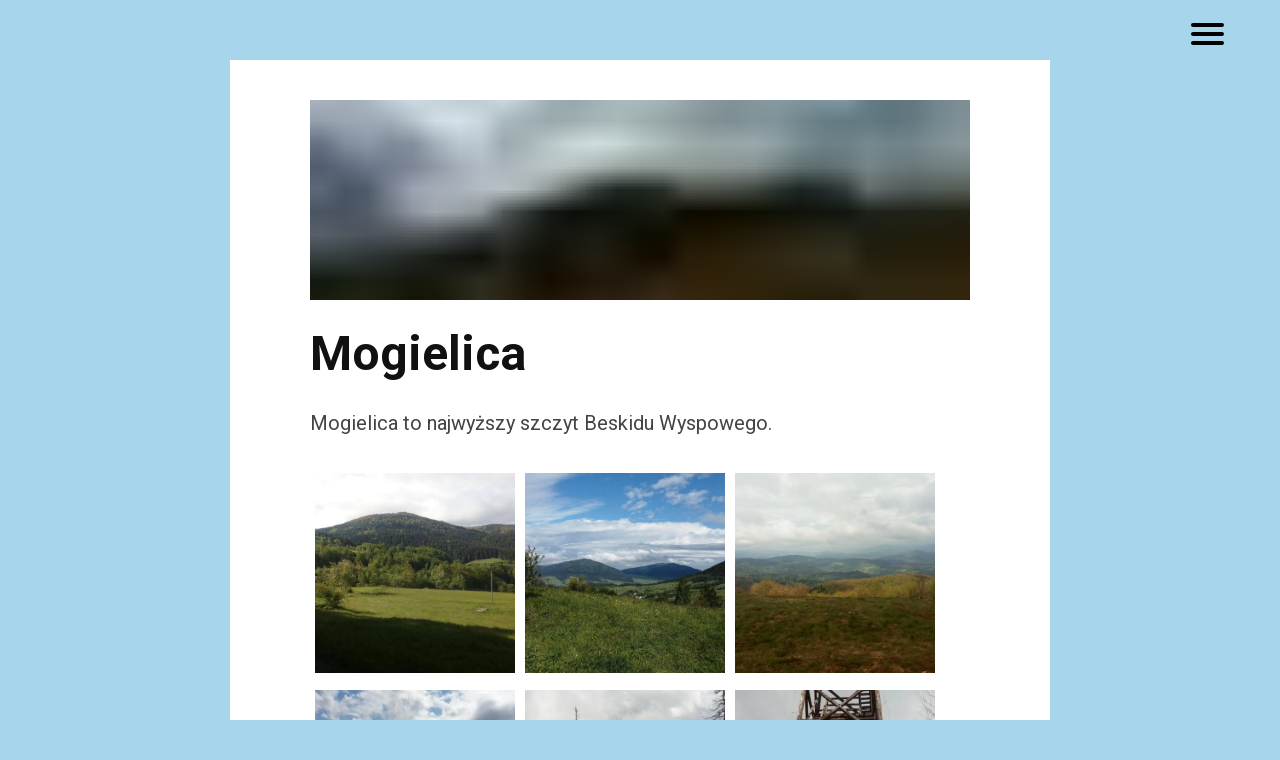

--- FILE ---
content_type: text/html
request_url: https://mapa-turystyczna.pl/map/widget/route/h1l0p1/jrxx.html
body_size: 5176
content:
<!DOCTYPE html>
<html lang="pl" class="ts-widget-layout">
<head>
	<meta http-equiv="Content-Type" content="text/html; charset=utf-8" />
	<meta name="description" content="Czas przejścia: 2:33 h, dystans: 7.1 km, GOT: 11 pkt., suma podejść: 491 m, suma zejść: 490 m, przez: Przełęcz E. Rydza-Śmigłego, Polana Wyśnikówka, Pod Mogielicą, Mogielica" />
<meta name="robots" content="index, follow" />
<meta name="referrer" content="always" />
<meta property="fb:app_id" content="277370475722527" />
<meta property="og:title" content="Trasa do: Przełęcz E. Rydza-Śmigłego" />
<meta property="og:description" content="Czas przejścia: 2:33 h, dystans: 7.1 km, GOT: 11 pkt., suma podejść: 491 m, suma zejść: 490 m, przez: Przełęcz E. Rydza-Śmigłego, Polana Wyśnikówka, Pod Mogielicą, Mogielica" />
<meta property="og:type" content="website" />
<meta property="og:url" content="https://mapa-turystyczna.pl/map/widget/route/h1l0p1/jrxx.html" />
<meta property="og:image" content="https://mapa-turystyczna.pl/images/cache/og-rjrxx.png" />
<meta property="og:site_name" content="mapa-turystyczna.pl" />
<meta property="og:locale" content="pl_PL" />
<meta property="og:image:width" content="600" />
<meta property="og:image:height" content="315" />
	<meta name="viewport" content="width=device-width, initial-scale=1" />
	<title>Trasa do: Przełęcz E. Rydza-Śmigłego | mapa-turystyczna.pl</title>
	<link rel="preload" href="/fonts/material-icons.v9.woff2" as="font" type="font/woff2" crossorigin />
	<link rel="preload" href="/fonts/roboto-v20-latin_latin-ext-regular.woff2" as="font" type="font/woff2" crossorigin />
	<link rel="preconnect" href="//tile.mapa-turystyczna.pl" />
	<link rel="preconnect" href="//www.google-analytics.com" />
	<link rel="icon" sizes="128x128" type="image/png" href="/images/icon128.png" />
	<link rel="icon" type="image/png" sizes="16x16" href="/favicon-16.png" />
	<link rel="icon" type="image/png" sizes="32x32" href="/favicon-32.png" />
	<link rel="apple-touch-icon" href="/apple-touch-icon.png" />
	<link rel="manifest" href="/manifest.json" />
	<link rel="author" href="/humans.txt" />
	<link rel="canonical" href="https://mapa-turystyczna.pl/route/jrxx" />
	<link rel="stylesheet" type="text/css" media="screen,print" href="/map/widget.min.v6211.css" />
	<script src="/map/widget.min.v6211.js" defer="defer"></script>

	<script async src="https://www.googletagmanager.com/gtag/js?id=UA-26993588-10"></script>
	<script>
		window.dataLayer = window.dataLayer || [];
		function gtag(){dataLayer.push(arguments);}
		gtag('js', new Date());
		gtag('config', 'UA-26993588-10');
	</script>
</head>
<body>
	<div class="ts-map-widget ts-flex-container-column"
	data-widget-data="{&quot;name&quot;:&quot;Trasa do: Prze\u0142\u0119cz E. Rydza-\u015amig\u0142ego&quot;,&quot;distance&quot;:7.139959551700004,&quot;ascent&quot;:491.2451830399983,&quot;descent&quot;:489.61230527986345,&quot;time&quot;:153,&quot;encoded&quot;:&quot;MCBL;d&lt;2JB8l7_16TMo2JdCo15`IcNd6l29T6k49`PP2&lt;kEl3=[A`3Agd1F[1k1FoOWH[@kOW16S12o1=c16S21c1&lt;[1ES2:o20[13cK_1&gt;kCo1k1X1A[?c&gt;oP37gDc79gBT4DgEX4:gP67o1OS3Dk1N_32S19k20[:c2@c5P1?_17\\19W26d17[1GP20[26d36_2EP1D_1&lt;\\Ho&gt;\\1Mk:d27k9[2B_H[2:oP2Fk1I`4?g3Ah4DS44`7N[:3h2D[1&lt;\\3@_;l57_12\\3Ag36`2&gt;g57`27k1CX3DW10_3Bo16g2?[JW20oCoMo9o10_3S1?_8S1I_9o1&gt;k8S1Ck=g1&gt;k6W12[2_31_:c12o5c1OSEk13c8SEW2_K_1WH[1k2?[6l2=_8T27W=h23_Gh25oNd1EgNd17[A`JW7`C[2`Ic1lH[4[Ic9[F_;WOWCo18c1:_1Ao1Eg1D_1F[Jk12o2CS26c23_1MkGSEWOWOW@kA_1N_1CkCo=SC[:cJk9[F_1kEkdA_1l&gt;o5d14k=h@W5d&gt;o9\\1D_?d18cH\\9[&gt;\\16gLh16gJlHo@XMo:d1A[&gt;\\14k6l2?[6W1Ko4o25od19WPMo2_Ok6W15_;k13c@k1K[15_1Jg15_15_Dc19kA_19W&lt;_14k1kHo1l1@S;X17o@l10_A`11g@lCo2`14k3T1;g8S24S&gt;o34c;k3E_EW1?_6k1N_Ek1EgLS2AW1K[2CS1Ko80k55c44_38o4?S3;_3;_2JcOk8g1A[P1K[4o1Fo@W3&lt;S16g4Fc39c13c&gt;[EW5c1&lt;[4\\1:_=T1AoNP19W1K\\19W2?\\M[16h1CWF`4&gt;_2@d61g3?l6&gt;W27X1MW1;h1?_1X56kP1&lt;[C\\1&gt;k1=d2:o3Ah63c9&lt;P3:W5Gh1Jg2Ed1@g3;`10_2FX1Bc3Dl1;S1GP16g1;h10_;X17oDcM[17o12o23_Lg22k1&gt;W4;[1JS6@S1k1Lc3g4Kc&gt;[3J_Gg34c1&lt;[3Hc=S3Dk15_5@W1&lt;o88[11g7Mg1&lt;o6Bc1;S54o16S40S11g3@_EW3:W1l2KW6X39c6W2Cg13c4?gJk3Ag9[20[Ek19kOk1Ao8g1;g2_1I_5d3J_Jk3G[P3&lt;Sd25[K_2Hg1HW2Io23_2Hg1;g32SOk2EcJk2:oLg27W1D_2&gt;S1Eg2D[13c29g1Jg46[22W2:[2:[11S4&gt;_HoM[4o2Do14W2&gt;g1Jg10_GS16g15_14k1Bc11g2Cg1Ao3&lt;g1Ck2:[1D_Mo1;S7_K_3T1;S?P1LcNP4Lk1Jh16SEX14W1lPP1=c8h14kP5IcH[4=kBT58S1BP3&lt;g3S2Hg=T3E_1&gt;l37gGh3?W11T3G[23`3Mc=T2MSDP44_1;h2Fk2Mh2B_2@d2?o18P33o1BdPP1&gt;k2Mh1@g1&gt;l1OSDP1F[Nd1N_2Fl2@c2Hh26c13d1Ao14lPP1BP14k26d13c2@d2Hg1N`2Fk1F\\Nc1OTCo1@h1&gt;k1&gt;l2MgPP34P1Bc2@P17o2B`2@c2Fl2Mg44`1;g2MTCo3Md=S3G\\23_3?X11S37hGg3E`1&gt;k2Hh=S3&lt;h3T58T1Ao4=lBS5IdH\\14lP1=d8gPP14X1k16TEW4Ll1Jg1LdMo1;T&gt;oK`3S1;T7`1D`NP1Cl2:\\1BP3&lt;h11h2Ch14l1Bd16h15`10`GT2&gt;h1Jh2EP14XM\\5P4&gt;`IP2:\\11T22X2:\\1Jh46\\13d29h1Eh2D\\1D`2&gt;TLh27XJl2;POl2Ed1;h32T23`2Hh1HX2JPK`2Hhc25\\P3&lt;TJl3G\\5c3J`2`1I`8h1;hOl1BPEl19l9\\20\\Jl3Ah13d4?h6X2Ch6W39d1k2KXEX3:X11h3@`16T40T1;T55P1=P6Bd11h7Mh1=P88\\15`5@X=T3Dl1&lt;\\3HdGh34d&gt;\\3J`3h4Kd1l1Ld1JT6@T1&gt;X4;\\Lh22l13P23`M\\18P18PDd10`;W16h1;g1;T1Fo1Bd3Dk10`2FW1@h3;_1Jh2Ec3:X5Gg63d9;o2;P3Ag1&gt;l1=c1&lt;\\C[56lP1?`1W1MX1;g6&gt;X27W61h3?k4&gt;`2@c1CXF_M\\16g19X2?[19X1K[1BPMo1:`=S1&lt;\\4[EX5d13d&gt;\\4Fd39d3&lt;T16h1GP@X1K\\5P1A\\POl8h3;`2Jd4?T3;`44`39P80l55d2CT1LP2AX1K\\1EhLT1N`El1?`6l3E`EX34d;l24T?P1;h8T14l3SDP2_11h@k10`A_18P@k1@T;WIP1k14l1l19X&lt;`19lA`15`Dd1Jh15`1K\\15`13d@l15`;lOl6XNP2`19XP26Pc1LP5P2?\\6X14l6k1A\\&gt;[NP:cIP@W16hJk16hLg9\\&gt;[18dH[1D`?c?P9[@X5c14l=g?P5cA`1kElcF`1lJl9\\C\\:dDP=T1N`1Cl@lA`OXOXGTEX23`1Ml2CT26dJl13P1D`1F\\1BP1Eh18d1:`OXDPF`;XId9\\H\\4\\Id1kC\\2_JX7_17\\A_1EhNc26PNc23`Gg27X=g2=`8S2?\\6kH\\1lK`1XEX2`13d8T1OTEl13P5d31`:d12\\2`1&gt;l6X1Cl=h1&gt;l8T1I`:P1?`8T10`3TNP:P21PDP2?\\JX3CP16h3DX10`27l1CW2&gt;h57_3Ah36_57`12[3@`;k2D\\1&lt;[7N\\:3g4DT44_4?h3Ag2Fl1I_2;PP2B`H\\27l9\\1Ml:cIP&gt;[1D`1&lt;[36`2Do20\\26c17\\1Fo19X26c1?`17[2@d4o20\\:d32T19l3Dl1N`68P1OT4:hP4DhEW79hBS37hDd?PP1A\\?d1l1W1&gt;lDP13dK`2;P20\\1&lt;\\1ET16T21d13P1=dOX16TH\\@l1GPOX1F\\1l3Ahc3=\\A_2&lt;lEk&quot;,&quot;elevations&quot;:&quot;47Hl\\1iWX2W8jP&lt;Q8V1bRk1U1_1UP1V\\Z4Tb&lt;T3lJj2@XIV@`17T7jd2X4e2e1n2^2S2fk1e9e?WBk;_3m8U5V1E`;\\&gt;dDf@XA`:\\;X5^4l5b2`3Z7Z:b8^8P6R4f?X9P?n9f6P7l6nGTBd&lt;Z:`6^4f3d2X1b2R2\\3P3R5R:l?T@\\:ZBV6j1f1lh1nW]Q1R1d1^1f4T1h1^3X1nd2`2n2R4l9Z6n&lt;T4X5\\2TQW]c1m1c_U3V2h1h2le2U1kQR1V1Tlo1_=n;f&gt;b@l25RHZ&lt;R&lt;T2n3b6V:lFRB^7`6d&lt;j;n=n=d&gt;T:XC`16T1=Z1ET4h:fEhnYn1Gh1Ed13`Hf3T2n4h3f2\\5n7V;l&lt;RAjLP7hGTIXA^Ch@jEZ1Mn1NZ2;l1In19THVDRDbEjAn10fFj?X&lt;V?P9T:f&gt;b&lt;T2d1h8T@lGlAT;`7f5R&gt;R@V8^B^B^&gt;ZCT3h9n9^5n6\\4b2f5Te2g1SX1R2VD^4f6^P7l6dKV&lt;n;b8h?lGf=h&lt;nJ^L^HXJRC^HVITO^PDZ&lt;T=V=hFlGf15^GZPGY15]GeFk=g=U&lt;SDYPO]ISHUC]JQHWL]J]&lt;m=gGe?k8g;a&lt;mKU6c7kP6]4eD]2U1QW1T2hf5S2e4a6[5m9]9m3gCS&gt;YB]B]8]@U&gt;Q5Q7e;_ASGk@k8S1g2c&lt;S&gt;a:e9S&gt;o&lt;U?WFi10eAmEiDaDQHU19S1Im2;k1NY1MmEY@iCgA]IWGS7gKoAi&lt;Q;k7U5m2[3e4g2m3SHe13_1Ec1GgmZmEg:e4g1ES1=Y16SC_:W&gt;S=c=m;m&lt;i6c7_B]FQ:k6U3a2m&lt;S&lt;QHY25Q@k&gt;a;e=m1`1Pk1S1UQR1l2Vf2k1g2g3UV`1d1nd^XR2S5[4W&lt;S6m9Y4k2Q2m2_c1m3W1]1g4S1e1]1c1QR^X1mg1k1e6iBU:Y@[?S:k5Q3Q2o2[2Q1a2W3c4e6]:_&lt;YBcGS6m7k5o9e?m8o?W4e6Q7o8]:a7Y3Y2_5a4k5];W:[A_@WDe&gt;c;[1E_5U8V3n;`Bl?X9f1fl2e2T2]1m2f4f2Wc7i17S@_IU2@WJi3k&lt;Sa4SY[1UP1V1`1VlQ1a8U&lt;R&quot;,&quot;segments&quot;:[{&quot;node_id&quot;:-1,&quot;trail_id&quot;:-1,&quot;node_name&quot;:&quot;49.6810170, 20.2810510&quot;,&quot;node_icon&quot;:&quot;node&quot;,&quot;latitude&quot;:49.681017,&quot;longitude&quot;:20.281050999999998,&quot;elevation&quot;:695.1793163199765,&quot;type&quot;:&quot;trail&quot;,&quot;colors&quot;:&quot;green&quot;,&quot;trail_types&quot;:[{&quot;category&quot;:&quot;hiking_trail&quot;,&quot;color&quot;:&quot;green&quot;}],&quot;communiques_ids&quot;:&quot;&quot;,&quot;distance&quot;:0.05211978563180475,&quot;time&quot;:1,&quot;time_back&quot;:1,&quot;total_distance&quot;:0,&quot;total_time&quot;:0,&quot;length&quot;:7,&quot;rank&quot;:0,&quot;split_trail_id&quot;:1176},{&quot;node_id&quot;:914,&quot;trail_id&quot;:35491,&quot;node_name&quot;:&quot;Prze\u0142\u0119cz E. Rydza-\u015amig\u0142ego&quot;,&quot;node_icon&quot;:&quot;node&quot;,&quot;latitude&quot;:49.680884,&quot;longitude&quot;:20.281703,&quot;elevation&quot;:696,&quot;type&quot;:&quot;trail&quot;,&quot;colors&quot;:&quot;green&quot;,&quot;trail_types&quot;:[{&quot;category&quot;:&quot;hiking_trail&quot;,&quot;color&quot;:&quot;green&quot;}],&quot;communiques_ids&quot;:&quot;&quot;,&quot;distance&quot;:3.0788377262693647,&quot;time&quot;:85,&quot;time_back&quot;:45,&quot;total_distance&quot;:0.05211978563180475,&quot;total_time&quot;:1,&quot;length&quot;:241,&quot;rank&quot;:87810},{&quot;node_id&quot;:23349,&quot;trail_id&quot;:35492,&quot;node_name&quot;:&quot;Polana Wy\u015bnik\u00f3wka&quot;,&quot;node_icon&quot;:&quot;node&quot;,&quot;latitude&quot;:49.659098,&quot;longitude&quot;:20.275104,&quot;elevation&quot;:1087.8616000000006,&quot;type&quot;:&quot;trail&quot;,&quot;colors&quot;:&quot;green&quot;,&quot;trail_types&quot;:[{&quot;category&quot;:&quot;hiking_trail&quot;,&quot;color&quot;:&quot;green&quot;}],&quot;communiques_ids&quot;:&quot;&quot;,&quot;distance&quot;:0.3600018206421306,&quot;time&quot;:10,&quot;time_back&quot;:5,&quot;total_distance&quot;:3.1309575119011694,&quot;total_time&quot;:86,&quot;length&quot;:19,&quot;rank&quot;:178},{&quot;node_id&quot;:3920,&quot;trail_id&quot;:5609,&quot;node_name&quot;:&quot;Pod Mogielic\u0105&quot;,&quot;node_icon&quot;:&quot;node&quot;,&quot;latitude&quot;:49.656012999999994,&quot;longitude&quot;:20.276025,&quot;elevation&quot;:1143.325492000117,&quot;type&quot;:&quot;trail&quot;,&quot;colors&quot;:&quot;blue,green&quot;,&quot;trail_types&quot;:[{&quot;category&quot;:&quot;hiking_trail&quot;,&quot;color&quot;:&quot;blue&quot;},{&quot;category&quot;:&quot;hiking_trail&quot;,&quot;color&quot;:&quot;green&quot;}],&quot;communiques_ids&quot;:&quot;&quot;,&quot;distance&quot;:0.10508033612260498,&quot;time&quot;:5,&quot;time_back&quot;:2,&quot;total_distance&quot;:3.4909593325433,&quot;total_time&quot;:96,&quot;length&quot;:9,&quot;rank&quot;:11076},{&quot;node_id&quot;:902,&quot;trail_id&quot;:5609,&quot;node_name&quot;:&quot;Mogielica&quot;,&quot;node_icon&quot;:&quot;node&quot;,&quot;latitude&quot;:49.655249999999995,&quot;longitude&quot;:20.276728,&quot;elevation&quot;:1169.9999999997767,&quot;type&quot;:&quot;trail&quot;,&quot;colors&quot;:&quot;blue,green&quot;,&quot;trail_types&quot;:[{&quot;category&quot;:&quot;hiking_trail&quot;,&quot;color&quot;:&quot;blue&quot;},{&quot;category&quot;:&quot;hiking_trail&quot;,&quot;color&quot;:&quot;green&quot;}],&quot;communiques_ids&quot;:&quot;&quot;,&quot;distance&quot;:0.10508033612260498,&quot;time&quot;:2,&quot;time_back&quot;:5,&quot;total_distance&quot;:3.596039668665905,&quot;total_time&quot;:101,&quot;length&quot;:9,&quot;rank&quot;:299460},{&quot;node_id&quot;:3920,&quot;trail_id&quot;:35492,&quot;node_name&quot;:&quot;Pod Mogielic\u0105&quot;,&quot;node_icon&quot;:&quot;node&quot;,&quot;latitude&quot;:49.656012999999994,&quot;longitude&quot;:20.276025,&quot;elevation&quot;:1143.325492000117,&quot;type&quot;:&quot;trail&quot;,&quot;colors&quot;:&quot;green&quot;,&quot;trail_types&quot;:[{&quot;category&quot;:&quot;hiking_trail&quot;,&quot;color&quot;:&quot;green&quot;}],&quot;communiques_ids&quot;:&quot;&quot;,&quot;distance&quot;:0.3600018206421306,&quot;time&quot;:5,&quot;time_back&quot;:10,&quot;total_distance&quot;:3.70112000478851,&quot;total_time&quot;:103,&quot;length&quot;:19,&quot;rank&quot;:11076},{&quot;node_id&quot;:23349,&quot;trail_id&quot;:35491,&quot;node_name&quot;:&quot;Polana Wy\u015bnik\u00f3wka&quot;,&quot;node_icon&quot;:&quot;node&quot;,&quot;latitude&quot;:49.659098,&quot;longitude&quot;:20.275104,&quot;elevation&quot;:1087.8616000000006,&quot;type&quot;:&quot;trail&quot;,&quot;colors&quot;:&quot;green&quot;,&quot;trail_types&quot;:[{&quot;category&quot;:&quot;hiking_trail&quot;,&quot;color&quot;:&quot;green&quot;}],&quot;communiques_ids&quot;:&quot;&quot;,&quot;distance&quot;:3.0788377262693642,&quot;time&quot;:45,&quot;time_back&quot;:85,&quot;total_distance&quot;:4.06112182543064,&quot;total_time&quot;:108,&quot;length&quot;:241,&quot;rank&quot;:178},{&quot;node_id&quot;:914,&quot;trail_id&quot;:0,&quot;node_name&quot;:&quot;Prze\u0142\u0119cz E. Rydza-\u015amig\u0142ego&quot;,&quot;node_icon&quot;:&quot;node&quot;,&quot;latitude&quot;:49.680884,&quot;longitude&quot;:20.281703,&quot;elevation&quot;:696,&quot;type&quot;:&quot;&quot;,&quot;colors&quot;:&quot;&quot;,&quot;trail_types&quot;:null,&quot;communiques_ids&quot;:&quot;&quot;,&quot;distance&quot;:0,&quot;time&quot;:0,&quot;time_back&quot;:0,&quot;total_distance&quot;:7.139959551700004,&quot;total_time&quot;:153,&quot;length&quot;:0,&quot;rank&quot;:87810}],&quot;url&quot;:&quot;\/route\/jrxx&quot;,&quot;time_formatted&quot;:&quot;2:33 h&quot;}"
	data-type="route"
	data-options="[]"
	data-logo-url="https://mapa-turystyczna.pl/route/jrxx"
	data-attribution-url="/informacje-licencyjne"
	data-legend-url="/legenda">
	<div class="ts-map-widget__data">
			<div class="ts-map-widget__data-row ts-map-widget__data-row--title">
					<h1 class="ts-map-widget__title">Trasa do: Przełęcz E. Rydza-Śmigłego</h1>
							<div class="ts-map-widget__description">przez: Przełęcz E. Rydza-Śmigłego, Pod Mogielicą, Mogielica</div>
				</div>
					<div class="ts-map-widget__data-row ts-flex-container-row">
					<div class="ts-map-widget__data-item ts-flex-item">
				<i class="ts-map-widget__data-item-icon material-icons" title="Dystans" data-material-icon="space_bar"></i>
				<div class="ts-map-widget__data-item-value">7.1 km</div>
				<div class="ts-map-widget__data-item-label">Dystans</div>
			</div>
							<div class="ts-map-widget__data-item ts-flex-item">
				<i class="ts-map-widget__data-item-icon material-icons" title="Szacowany czas" data-material-icon="timer"></i>
				<div class="ts-map-widget__data-item-value">2:33 h</div>
				<div class="ts-map-widget__data-item-label">Szacowany czas</div>
			</div>
									<div class="ts-map-widget__data-item ts-flex-item">
				<i class="ts-map-widget__data-item-icon material-icons" title="Punkty GOT" data-material-icon="grade"></i>
				<div class="ts-map-widget__data-item-value">11<span class="ts-map-widget__data-item-unit"> GOT</span></div>
				<div class="ts-map-widget__data-item-label">Punkty GOT</div>
			</div>
							<div class="ts-map-widget__data-item ts-flex-item">
				<i class="ts-map-widget__data-item-icon material-icons" title="Suma podejść" data-material-icon="arrow_upward"></i>
				<div class="ts-map-widget__data-item-value">
								491 m							</div>
				<div class="ts-map-widget__data-item-label">Suma podejść			</div>
			</div>
							<div class="ts-map-widget__data-item ts-flex-item">
				<i class="ts-map-widget__data-item-icon material-icons" title="Suma zejść" data-material-icon="arrow_downward"></i>
				<div class="ts-map-widget__data-item-value">
								490 m							</div>
				<div class="ts-map-widget__data-item-label">Suma zejść</div>
			</div>
				</div>
		</div>
	<div class="ts-map-widget__map-wrapper ts-flex-item">
		<div class="ts-map-widget__map"></div>
	</div>
	<div class="ts-map-widget__profile-container ts-profile-container"
			data-profile-type="widget"
						data-layout="widget"></div>
</div>
</body>
</html>


--- FILE ---
content_type: text/css
request_url: https://mapa-turystyczna.pl/map/widget.min.v6211.css
body_size: 10651
content:
.mCustomScrollbar{-ms-touch-action:pinch-zoom;touch-action:pinch-zoom}.mCustomScrollbar.mCS_no_scrollbar,.mCustomScrollbar.mCS_touch_action{-ms-touch-action:auto;touch-action:auto}.mCustomScrollBox{position:relative;overflow:hidden;height:100%;max-width:100%;outline:none;direction:ltr}.mCSB_container{overflow:hidden;width:auto;height:auto}.mCSB_inside>.mCSB_container{margin-right:30px}.mCSB_container.mCS_no_scrollbar_y.mCS_y_hidden{margin-right:0}.mCS-dir-rtl>.mCSB_inside>.mCSB_container{margin-right:0;margin-left:30px}.mCS-dir-rtl>.mCSB_inside>.mCSB_container.mCS_no_scrollbar_y.mCS_y_hidden{margin-left:0}.mCSB_scrollTools{position:absolute;width:16px;height:auto;left:auto;top:0;right:0;bottom:0}.mCSB_outside+.mCSB_scrollTools{right:-26px}.mCS-dir-rtl>.mCSB_inside>.mCSB_scrollTools,.mCS-dir-rtl>.mCSB_outside+.mCSB_scrollTools{right:auto;left:0}.mCS-dir-rtl>.mCSB_outside+.mCSB_scrollTools{left:-26px}.mCSB_scrollTools .mCSB_draggerContainer{position:absolute;top:0;left:0;bottom:0;right:0;height:auto}.mCSB_scrollTools a+.mCSB_draggerContainer{margin:20px 0}.mCSB_scrollTools .mCSB_draggerRail{width:2px;height:100%;margin:0 auto;-webkit-border-radius:16px;-moz-border-radius:16px;border-radius:16px}.mCSB_scrollTools .mCSB_dragger{cursor:pointer;width:100%;height:30px;z-index:1}.mCSB_scrollTools .mCSB_dragger .mCSB_dragger_bar{position:relative;width:4px;height:100%;margin:0 auto;-webkit-border-radius:16px;-moz-border-radius:16px;border-radius:16px;text-align:center}.mCSB_scrollTools_vertical.mCSB_scrollTools_onDrag_expand .mCSB_dragger.mCSB_dragger_onDrag_expanded .mCSB_dragger_bar,.mCSB_scrollTools_vertical.mCSB_scrollTools_onDrag_expand .mCSB_draggerContainer:hover .mCSB_dragger .mCSB_dragger_bar{width:12px}.mCSB_scrollTools_vertical.mCSB_scrollTools_onDrag_expand .mCSB_dragger.mCSB_dragger_onDrag_expanded+.mCSB_draggerRail,.mCSB_scrollTools_vertical.mCSB_scrollTools_onDrag_expand .mCSB_draggerContainer:hover .mCSB_draggerRail{width:8px}.mCSB_scrollTools .mCSB_buttonUp,.mCSB_scrollTools .mCSB_buttonDown{display:block;position:absolute;height:20px;width:100%;overflow:hidden;margin:0 auto;cursor:pointer}.mCSB_scrollTools .mCSB_buttonDown{bottom:0}.mCSB_horizontal.mCSB_inside>.mCSB_container{margin-right:0;margin-bottom:30px}.mCSB_horizontal.mCSB_outside>.mCSB_container{min-height:100%}.mCSB_horizontal>.mCSB_container.mCS_no_scrollbar_x.mCS_x_hidden{margin-bottom:0}.mCSB_scrollTools.mCSB_scrollTools_horizontal{width:auto;height:16px;top:auto;right:0;bottom:0;left:0}.mCustomScrollBox+.mCSB_scrollTools.mCSB_scrollTools_horizontal,.mCustomScrollBox+.mCSB_scrollTools+.mCSB_scrollTools.mCSB_scrollTools_horizontal{bottom:-26px}.mCSB_scrollTools.mCSB_scrollTools_horizontal a+.mCSB_draggerContainer{margin:0 20px}.mCSB_scrollTools.mCSB_scrollTools_horizontal .mCSB_draggerRail{width:100%;height:2px;margin:7px 0}.mCSB_scrollTools.mCSB_scrollTools_horizontal .mCSB_dragger{width:30px;height:100%;left:0}.mCSB_scrollTools.mCSB_scrollTools_horizontal .mCSB_dragger .mCSB_dragger_bar{width:100%;height:4px;margin:6px auto}.mCSB_scrollTools_horizontal.mCSB_scrollTools_onDrag_expand .mCSB_dragger.mCSB_dragger_onDrag_expanded .mCSB_dragger_bar,.mCSB_scrollTools_horizontal.mCSB_scrollTools_onDrag_expand .mCSB_draggerContainer:hover .mCSB_dragger .mCSB_dragger_bar{height:12px;margin:2px auto}.mCSB_scrollTools_horizontal.mCSB_scrollTools_onDrag_expand .mCSB_dragger.mCSB_dragger_onDrag_expanded+.mCSB_draggerRail,.mCSB_scrollTools_horizontal.mCSB_scrollTools_onDrag_expand .mCSB_draggerContainer:hover .mCSB_draggerRail{height:8px;margin:4px 0}.mCSB_scrollTools.mCSB_scrollTools_horizontal .mCSB_buttonLeft,.mCSB_scrollTools.mCSB_scrollTools_horizontal .mCSB_buttonRight{display:block;position:absolute;width:20px;height:100%;overflow:hidden;margin:0 auto;cursor:pointer}.mCSB_scrollTools.mCSB_scrollTools_horizontal .mCSB_buttonLeft{left:0}.mCSB_scrollTools.mCSB_scrollTools_horizontal .mCSB_buttonRight{right:0}.mCSB_container_wrapper{position:absolute;height:auto;width:auto;overflow:hidden;top:0;left:0;right:0;bottom:0;margin-right:30px;margin-bottom:30px}.mCSB_container_wrapper>.mCSB_container{padding-right:30px;padding-bottom:30px;-webkit-box-sizing:border-box;-moz-box-sizing:border-box;box-sizing:border-box}.mCSB_vertical_horizontal>.mCSB_scrollTools.mCSB_scrollTools_vertical{bottom:20px}.mCSB_vertical_horizontal>.mCSB_scrollTools.mCSB_scrollTools_horizontal{right:20px}.mCSB_container_wrapper.mCS_no_scrollbar_x.mCS_x_hidden+.mCSB_scrollTools.mCSB_scrollTools_vertical{bottom:0}.mCSB_container_wrapper.mCS_no_scrollbar_y.mCS_y_hidden+.mCSB_scrollTools~.mCSB_scrollTools.mCSB_scrollTools_horizontal,.mCS-dir-rtl>.mCustomScrollBox.mCSB_vertical_horizontal.mCSB_inside>.mCSB_scrollTools.mCSB_scrollTools_horizontal{right:0}.mCS-dir-rtl>.mCustomScrollBox.mCSB_vertical_horizontal.mCSB_inside>.mCSB_scrollTools.mCSB_scrollTools_horizontal{left:20px}.mCS-dir-rtl>.mCustomScrollBox.mCSB_vertical_horizontal.mCSB_inside>.mCSB_container_wrapper.mCS_no_scrollbar_y.mCS_y_hidden+.mCSB_scrollTools~.mCSB_scrollTools.mCSB_scrollTools_horizontal{left:0}.mCS-dir-rtl>.mCSB_inside>.mCSB_container_wrapper{margin-right:0;margin-left:30px}.mCSB_container_wrapper.mCS_no_scrollbar_y.mCS_y_hidden>.mCSB_container{padding-right:0}.mCSB_container_wrapper.mCS_no_scrollbar_x.mCS_x_hidden>.mCSB_container{padding-bottom:0}.mCustomScrollBox.mCSB_vertical_horizontal.mCSB_inside>.mCSB_container_wrapper.mCS_no_scrollbar_y.mCS_y_hidden{margin-right:0;margin-left:0}.mCustomScrollBox.mCSB_vertical_horizontal.mCSB_inside>.mCSB_container_wrapper.mCS_no_scrollbar_x.mCS_x_hidden{margin-bottom:0}.mCSB_scrollTools,.mCSB_scrollTools .mCSB_dragger .mCSB_dragger_bar,.mCSB_scrollTools .mCSB_buttonUp,.mCSB_scrollTools .mCSB_buttonDown,.mCSB_scrollTools .mCSB_buttonLeft,.mCSB_scrollTools .mCSB_buttonRight{-webkit-transition:opacity .2s ease-in-out,background-color .2s ease-in-out;-moz-transition:opacity .2s ease-in-out,background-color .2s ease-in-out;-o-transition:opacity .2s ease-in-out,background-color .2s ease-in-out;transition:opacity .2s ease-in-out,background-color .2s ease-in-out}.mCSB_scrollTools_vertical.mCSB_scrollTools_onDrag_expand .mCSB_dragger_bar,.mCSB_scrollTools_vertical.mCSB_scrollTools_onDrag_expand .mCSB_draggerRail,.mCSB_scrollTools_horizontal.mCSB_scrollTools_onDrag_expand .mCSB_dragger_bar,.mCSB_scrollTools_horizontal.mCSB_scrollTools_onDrag_expand .mCSB_draggerRail{-webkit-transition:width .2s ease-out .2s,height .2s ease-out .2s,margin-left .2s ease-out .2s,margin-right .2s ease-out .2s,margin-top .2s ease-out .2s,margin-bottom .2s ease-out .2s,opacity .2s ease-in-out,background-color .2s ease-in-out;-moz-transition:width .2s ease-out .2s,height .2s ease-out .2s,margin-left .2s ease-out .2s,margin-right .2s ease-out .2s,margin-top .2s ease-out .2s,margin-bottom .2s ease-out .2s,opacity .2s ease-in-out,background-color .2s ease-in-out;-o-transition:width .2s ease-out .2s,height .2s ease-out .2s,margin-left .2s ease-out .2s,margin-right .2s ease-out .2s,margin-top .2s ease-out .2s,margin-bottom .2s ease-out .2s,opacity .2s ease-in-out,background-color .2s ease-in-out;transition:width .2s ease-out .2s,height .2s ease-out .2s,margin-left .2s ease-out .2s,margin-right .2s ease-out .2s,margin-top .2s ease-out .2s,margin-bottom .2s ease-out .2s,opacity .2s ease-in-out,background-color .2s ease-in-out}.mCSB_scrollTools{opacity:.75;filter:"alpha(opacity=75)";-ms-filter:"alpha(opacity=75)"}.mCS-autoHide>.mCustomScrollBox>.mCSB_scrollTools,.mCS-autoHide>.mCustomScrollBox~.mCSB_scrollTools{opacity:0;filter:"alpha(opacity=0)";-ms-filter:"alpha(opacity=0)"}.mCustomScrollbar>.mCustomScrollBox>.mCSB_scrollTools.mCSB_scrollTools_onDrag,.mCustomScrollbar>.mCustomScrollBox~.mCSB_scrollTools.mCSB_scrollTools_onDrag,.mCustomScrollBox:hover>.mCSB_scrollTools,.mCustomScrollBox:hover~.mCSB_scrollTools,.mCS-autoHide:hover>.mCustomScrollBox>.mCSB_scrollTools,.mCS-autoHide:hover>.mCustomScrollBox~.mCSB_scrollTools{opacity:1;filter:"alpha(opacity=100)";-ms-filter:"alpha(opacity=100)"}.mCSB_scrollTools .mCSB_draggerRail{background-color:#000;background-color:rgba(0,0,0,.4);filter:"alpha(opacity=40)";-ms-filter:"alpha(opacity=40)"}.mCSB_scrollTools .mCSB_dragger .mCSB_dragger_bar{background-color:#fff;background-color:rgba(255,255,255,.75);filter:"alpha(opacity=75)";-ms-filter:"alpha(opacity=75)"}.mCSB_scrollTools .mCSB_dragger:hover .mCSB_dragger_bar{background-color:#fff;background-color:rgba(255,255,255,.85);filter:"alpha(opacity=85)";-ms-filter:"alpha(opacity=85)"}.mCSB_scrollTools .mCSB_dragger:active .mCSB_dragger_bar,.mCSB_scrollTools .mCSB_dragger.mCSB_dragger_onDrag .mCSB_dragger_bar{background-color:#fff;background-color:rgba(255,255,255,.9);filter:"alpha(opacity=90)";-ms-filter:"alpha(opacity=90)"}.mCSB_scrollTools .mCSB_buttonUp,.mCSB_scrollTools .mCSB_buttonDown,.mCSB_scrollTools .mCSB_buttonLeft,.mCSB_scrollTools .mCSB_buttonRight{background-image:url(../css/res/mCustomScrollbar/mCSB_buttons.png);background-repeat:no-repeat;opacity:.4;filter:"alpha(opacity=40)";-ms-filter:"alpha(opacity=40)"}.mCSB_scrollTools .mCSB_buttonUp{background-position:0 0}.mCSB_scrollTools .mCSB_buttonDown{background-position:0 -20px}.mCSB_scrollTools .mCSB_buttonLeft{background-position:0 -40px}.mCSB_scrollTools .mCSB_buttonRight{background-position:0 -56px}.mCSB_scrollTools .mCSB_buttonUp:hover,.mCSB_scrollTools .mCSB_buttonDown:hover,.mCSB_scrollTools .mCSB_buttonLeft:hover,.mCSB_scrollTools .mCSB_buttonRight:hover{opacity:.75;filter:"alpha(opacity=75)";-ms-filter:"alpha(opacity=75)"}.mCSB_scrollTools .mCSB_buttonUp:active,.mCSB_scrollTools .mCSB_buttonDown:active,.mCSB_scrollTools .mCSB_buttonLeft:active,.mCSB_scrollTools .mCSB_buttonRight:active{opacity:.9;filter:"alpha(opacity=90)";-ms-filter:"alpha(opacity=90)"}.mCS-dark.mCSB_scrollTools .mCSB_draggerRail{background-color:#000;background-color:rgba(0,0,0,.15)}.mCS-dark.mCSB_scrollTools .mCSB_dragger .mCSB_dragger_bar{background-color:#000;background-color:rgba(0,0,0,.75)}.mCS-dark.mCSB_scrollTools .mCSB_dragger:hover .mCSB_dragger_bar{background-color:rgba(0,0,0,.85)}.mCS-dark.mCSB_scrollTools .mCSB_dragger:active .mCSB_dragger_bar,.mCS-dark.mCSB_scrollTools .mCSB_dragger.mCSB_dragger_onDrag .mCSB_dragger_bar{background-color:rgba(0,0,0,.9)}.mCS-dark.mCSB_scrollTools .mCSB_buttonUp{background-position:-80px 0}.mCS-dark.mCSB_scrollTools .mCSB_buttonDown{background-position:-80px -20px}.mCS-dark.mCSB_scrollTools .mCSB_buttonLeft{background-position:-80px -40px}.mCS-dark.mCSB_scrollTools .mCSB_buttonRight{background-position:-80px -56px}@font-face{font-family:"mt";src:url("../fonts/mt.v8.woff2") format("woff2"),url("../fonts/mt.v8.woff") format("woff"),url("../fonts/mt.v8.ttf") format("truetype"),url("../fonts/mt.v8.svg#mt") format("svg");font-weight:400;font-style:normal;font-display:block}[class^=icon-]:before,[class*=" icon-"]:before,[class^=icon-]:after,[class*=" icon-"]:after{font-family:"mt";font-style:normal;font-weight:400;font-variant:normal;text-transform:none;line-height:1;vertical-align:middle;-webkit-font-smoothing:antialiased;-moz-osx-font-smoothing:grayscale}.icon-left:before{margin-right:5px}.icon-insert_drive_file:before{content:"\e902"}.icon-panorama:before{content:"\e903"}.icon-markunread:before{content:"\e159"}.icon-map:before{content:"\e55b"}.icon-terrain:before{content:"\e564"}.icon-ic_add:before{content:"\e601"}.icon-ic_chevron_left:before{content:"\e604"}.icon-ic_chevron_right:before{content:"\e605"}.icon-ic_clear:before{content:"\e606"}.icon-ic_image:before{content:"\e60a"}.icon-ic_import_export:before{content:"\e60b"}.icon-ic_local_print_shop:before{content:"\e60d"}.icon-ic_mode_edit:before{content:"\e60f"}.icon-ic_place:before{content:"\e610"}.icon-ic_save:before{content:"\e612"}.icon-ic_search:before{content:"\e613"}.icon-ic_share:before{content:"\e614"}.icon-ic_delete:before{content:"\e619"}.icon-ic_forum:before{content:"\e61e"}.icon-ic_swap_horiz:before{content:"\e623"}.icon-ic_aspect_ratio:before{content:"\e627"}.icon-ic_expand_less:before{content:"\e62a"}.icon-ic_expand_more:before{content:"\e62b"}.icon-ic_open_in_new:before{content:"\e62d"}.icon-person:before{content:"\e7fd"}.icon-star:before{content:"\e838"}.icon-android:before{content:"\e859"}.icon-code:before{content:"\e86f"}.icon-perm_media:before{content:"\e8a7"}.icon-routes_list:before{content:"\e900"}.icon-add_to_route:before{content:"\e901"}.icon-save_alt:before{content:"\e904"}.icon-location:before{content:"\e905"}.icon-location2:before{content:"\e906"}.icon-apple:before{content:"\e907"}.icon-timeline:before{content:"\e922"}.icon-gift:before{content:"\f06b"}.icon-facebook-official:before{content:"\f230"}@font-face{font-family:"Roboto";font-style:normal;font-weight:300;font-display:swap;src:local("Roboto Light"),local("Roboto-Light"),url("../fonts/roboto-v20-latin_latin-ext-300.woff2") format("woff2"),url("../fonts/roboto-v20-latin_latin-ext-300.woff") format("woff")}@font-face{font-family:"Roboto";font-style:normal;font-weight:400;font-display:swap;src:local("Roboto"),local("Roboto-Regular"),url("../fonts/roboto-v20-latin_latin-ext-regular.woff2") format("woff2"),url("../fonts/roboto-v20-latin_latin-ext-regular.woff") format("woff")}@font-face{font-family:"Roboto";font-style:normal;font-weight:500;font-display:swap;src:local("Roboto Medium"),local("Roboto-Medium"),url("../fonts/roboto-v20-latin_latin-ext-500.woff2") format("woff2"),url("../fonts/roboto-v20-latin_latin-ext-500.woff") format("woff")}@font-face{font-family:"Roboto";font-style:normal;font-weight:700;font-display:swap;src:local("Roboto Bold"),local("Roboto-Bold"),url("../fonts/roboto-v20-latin_latin-ext-700.woff2") format("woff2"),url("../fonts/roboto-v20-latin_latin-ext-700.woff") format("woff")}@font-face{font-family:"Material Icons";font-style:normal;font-weight:400;font-display:block;src:url("../fonts/material-icons.v9.woff2") format("woff2"),url("../fonts/material-icons.v9.woff") format("woff")}.material-icons{font-family:"Material Icons";font-weight:400;font-style:normal;font-size:24px;width:24px;height:24px;line-height:1;letter-spacing:normal;text-transform:none;display:inline-block;white-space:nowrap;word-wrap:normal;direction:ltr;font-feature-settings:"liga"}.leaflet-pane,.leaflet-tile,.leaflet-marker-icon,.leaflet-marker-shadow,.leaflet-tile-container,.leaflet-pane>svg,.leaflet-pane>canvas,.leaflet-zoom-box,.leaflet-image-layer,.leaflet-layer{position:absolute;left:0;top:0}.leaflet-container{overflow:hidden}.leaflet-tile,.leaflet-marker-icon,.leaflet-marker-shadow{-webkit-user-select:none;-moz-user-select:none;user-select:none;-webkit-user-drag:none}.leaflet-tile::selection{background:0 0}.leaflet-safari .leaflet-tile{image-rendering:-webkit-optimize-contrast}.leaflet-safari .leaflet-tile-container{width:1600px;height:1600px;-webkit-transform-origin:0 0}.leaflet-marker-icon,.leaflet-marker-shadow{display:block}.leaflet-container .leaflet-overlay-pane svg{max-width:none !important;max-height:none !important}.leaflet-container .leaflet-marker-pane img,.leaflet-container .leaflet-shadow-pane img,.leaflet-container .leaflet-tile-pane img,.leaflet-container img.leaflet-image-layer,.leaflet-container .leaflet-tile{max-width:none !important;max-height:none !important;width:auto;padding:0}.leaflet-container img.leaflet-tile{mix-blend-mode:plus-lighter}.leaflet-container.leaflet-touch-zoom{-ms-touch-action:pan-x pan-y;touch-action:pan-x pan-y}.leaflet-container.leaflet-touch-drag{-ms-touch-action:pinch-zoom;touch-action:none;touch-action:pinch-zoom}.leaflet-container.leaflet-touch-drag.leaflet-touch-zoom{-ms-touch-action:none;touch-action:none}.leaflet-container{-webkit-tap-highlight-color:transparent}.leaflet-container a{-webkit-tap-highlight-color:rgba(51,181,229,.4)}.leaflet-tile{filter:inherit;visibility:hidden}.leaflet-tile-loaded{visibility:inherit}.leaflet-zoom-box{width:0;height:0;-moz-box-sizing:border-box;box-sizing:border-box;z-index:800}.leaflet-overlay-pane svg{-moz-user-select:none}.leaflet-pane{z-index:400}.leaflet-tile-pane{z-index:200}.leaflet-overlay-pane{z-index:400}.leaflet-shadow-pane{z-index:500}.leaflet-marker-pane{z-index:600}.leaflet-tooltip-pane{z-index:650}.leaflet-popup-pane{z-index:700}.leaflet-map-pane canvas{z-index:100}.leaflet-map-pane svg{z-index:200}.leaflet-vml-shape{width:1px;height:1px}.lvml{behavior:url(#default#VML);display:inline-block;position:absolute}.leaflet-control{position:relative;z-index:800;pointer-events:visiblePainted;pointer-events:auto}.leaflet-top,.leaflet-bottom{position:absolute;z-index:1000;pointer-events:none}.leaflet-top{top:0}.leaflet-right{right:0}.leaflet-bottom{bottom:0}.leaflet-left{left:0}.leaflet-control{float:left;clear:both}.leaflet-right .leaflet-control{float:right}.leaflet-top .leaflet-control{margin-top:10px}.leaflet-bottom .leaflet-control{margin-bottom:10px}.leaflet-left .leaflet-control{margin-left:10px}.leaflet-right .leaflet-control{margin-right:10px}.leaflet-fade-anim .leaflet-popup{opacity:0;-webkit-transition:opacity .2s linear;-moz-transition:opacity .2s linear;transition:opacity .2s linear}.leaflet-fade-anim .leaflet-map-pane .leaflet-popup{opacity:1}.leaflet-zoom-animated{-webkit-transform-origin:0 0;-ms-transform-origin:0 0;transform-origin:0 0}svg.leaflet-zoom-animated{will-change:transform}.leaflet-zoom-anim .leaflet-zoom-animated{-webkit-transition:-webkit-transform .25s cubic-bezier(0,0,.25,1);-moz-transition:-moz-transform .25s cubic-bezier(0,0,.25,1);transition:transform .25s cubic-bezier(0,0,.25,1)}.leaflet-zoom-anim .leaflet-tile,.leaflet-pan-anim .leaflet-tile{-webkit-transition:none;-moz-transition:none;transition:none}.leaflet-zoom-anim .leaflet-zoom-hide{visibility:hidden}.leaflet-interactive{cursor:pointer}.leaflet-grab{cursor:-webkit-grab;cursor:-moz-grab;cursor:grab}.leaflet-crosshair,.leaflet-crosshair .leaflet-interactive{cursor:crosshair}.leaflet-popup-pane,.leaflet-control{cursor:auto}.leaflet-dragging .leaflet-grab,.leaflet-dragging .leaflet-grab .leaflet-interactive,.leaflet-dragging .leaflet-marker-draggable{cursor:move;cursor:-webkit-grabbing;cursor:-moz-grabbing;cursor:grabbing}.leaflet-marker-icon,.leaflet-marker-shadow,.leaflet-image-layer,.leaflet-pane>svg path,.leaflet-tile-container{pointer-events:none}.leaflet-marker-icon.leaflet-interactive,.leaflet-image-layer.leaflet-interactive,.leaflet-pane>svg path.leaflet-interactive,svg.leaflet-image-layer.leaflet-interactive path{pointer-events:visiblePainted;pointer-events:auto}.leaflet-container{background:#ddd;outline-offset:1px}.leaflet-container a{color:#0078a8}.leaflet-zoom-box{border:2px dotted #38f;background:rgba(255,255,255,.5)}.leaflet-container{font-family:"Helvetica Neue",Arial,Helvetica,sans-serif;font-size:12px;font-size:.75rem;line-height:1.5}.leaflet-bar{box-shadow:0 1px 5px rgba(0,0,0,.65);border-radius:4px}.leaflet-bar a{background-color:#fff;border-bottom:1px solid #ccc;width:26px;height:26px;line-height:26px;display:block;text-align:center;text-decoration:none;color:#000}.leaflet-bar a,.leaflet-control-layers-toggle{background-position:50% 50%;background-repeat:no-repeat;display:block}.leaflet-bar a:hover,.leaflet-bar a:focus{background-color:#f4f4f4}.leaflet-bar a:first-child{border-top-left-radius:4px;border-top-right-radius:4px}.leaflet-bar a:last-child{border-bottom-left-radius:4px;border-bottom-right-radius:4px;border-bottom:none}.leaflet-bar a.leaflet-disabled{cursor:default;background-color:#f4f4f4;color:#bbb}.leaflet-touch .leaflet-bar a{width:30px;height:30px;line-height:30px}.leaflet-touch .leaflet-bar a:first-child{border-top-left-radius:2px;border-top-right-radius:2px}.leaflet-touch .leaflet-bar a:last-child{border-bottom-left-radius:2px;border-bottom-right-radius:2px}.leaflet-control-zoom-in,.leaflet-control-zoom-out{font:bold 18px "Lucida Console",Monaco,monospace;text-indent:1px}.leaflet-touch .leaflet-control-zoom-in,.leaflet-touch .leaflet-control-zoom-out{font-size:22px}.leaflet-control-layers{box-shadow:0 1px 5px rgba(0,0,0,.4);background:#fff;border-radius:5px}.leaflet-control-layers-toggle{background-image:url(//unpkg.com/leaflet@1.9.4/dist/images/layers.png);width:36px;height:36px}.leaflet-retina .leaflet-control-layers-toggle{background-image:url(//unpkg.com/leaflet@1.9.4/dist/images/layers-2x.png);background-size:26px 26px}.leaflet-touch .leaflet-control-layers-toggle{width:44px;height:44px}.leaflet-control-layers .leaflet-control-layers-list,.leaflet-control-layers-expanded .leaflet-control-layers-toggle{display:none}.leaflet-control-layers-expanded .leaflet-control-layers-list{display:block;position:relative}.leaflet-control-layers-expanded{padding:6px 10px 6px 6px;color:#333;background:#fff}.leaflet-control-layers-scrollbar{overflow-y:scroll;overflow-x:hidden;padding-right:5px}.leaflet-control-layers-selector{margin-top:2px;position:relative;top:1px}.leaflet-control-layers label{display:block;font-size:13px;font-size:1.08333em}.leaflet-control-layers-separator{height:0;border-top:1px solid #ddd;margin:5px -10px 5px -6px}.leaflet-default-icon-path{background-image:url(//unpkg.com/leaflet@1.9.4/dist/images/marker-icon.png)}.leaflet-container .leaflet-control-attribution{background:#fff;background:rgba(255,255,255,.8);margin:0}.leaflet-control-attribution,.leaflet-control-scale-line{padding:0 5px;color:#333;line-height:1.4}.leaflet-control-attribution a{text-decoration:none}.leaflet-control-attribution a:hover,.leaflet-control-attribution a:focus{text-decoration:underline}.leaflet-attribution-flag{display:inline !important;vertical-align:baseline !important;width:1em;height:.6669em}.leaflet-left .leaflet-control-scale{margin-left:5px}.leaflet-bottom .leaflet-control-scale{margin-bottom:5px}.leaflet-control-scale-line{border:2px solid #777;border-top:none;line-height:1.1;padding:2px 5px 1px;white-space:nowrap;-moz-box-sizing:border-box;box-sizing:border-box;background:rgba(255,255,255,.8);text-shadow:1px 1px #fff}.leaflet-control-scale-line:not(:first-child){border-top:2px solid #777;border-bottom:none;margin-top:-2px}.leaflet-control-scale-line:not(:first-child):not(:last-child){border-bottom:2px solid #777}.leaflet-touch .leaflet-control-attribution,.leaflet-touch .leaflet-control-layers,.leaflet-touch .leaflet-bar{box-shadow:none}.leaflet-touch .leaflet-control-layers,.leaflet-touch .leaflet-bar{border:2px solid rgba(0,0,0,.2);background-clip:padding-box}.leaflet-popup{position:absolute;text-align:center;margin-bottom:20px}.leaflet-popup-content-wrapper{padding:1px;text-align:left;border-radius:12px}.leaflet-popup-content{margin:13px 24px 13px 20px;line-height:1.3;font-size:13px;font-size:1.08333em;min-height:1px}.leaflet-popup-content p{margin:17px 0;margin:1.3em 0}.leaflet-popup-tip-container{width:40px;height:20px;position:absolute;left:50%;margin-top:-1px;margin-left:-20px;overflow:hidden;pointer-events:none}.leaflet-popup-tip{width:17px;height:17px;padding:1px;margin:-10px auto 0;pointer-events:auto;-webkit-transform:rotate(45deg);-moz-transform:rotate(45deg);-ms-transform:rotate(45deg);transform:rotate(45deg)}.leaflet-popup-content-wrapper,.leaflet-popup-tip{background:#fff;color:#333;box-shadow:0 3px 14px rgba(0,0,0,.4)}.leaflet-container a.leaflet-popup-close-button{position:absolute;top:0;right:0;border:none;text-align:center;width:24px;height:24px;font:16px/24px Tahoma,Verdana,sans-serif;color:#757575;text-decoration:none;background:0 0}.leaflet-container a.leaflet-popup-close-button:hover,.leaflet-container a.leaflet-popup-close-button:focus{color:#585858}.leaflet-popup-scrolled{overflow:auto}.leaflet-oldie .leaflet-popup-content-wrapper{-ms-zoom:1}.leaflet-oldie .leaflet-popup-tip{width:24px;margin:0 auto;-ms-filter:"progid:DXImageTransform.Microsoft.Matrix(M11=0.70710678, M12=0.70710678, M21=-0.70710678, M22=0.70710678)";filter:progid:DXImageTransform.Microsoft.Matrix(M11=0.70710678, M12=0.70710678, M21=-0.70710678, M22=0.70710678)}.leaflet-oldie .leaflet-control-zoom,.leaflet-oldie .leaflet-control-layers,.leaflet-oldie .leaflet-popup-content-wrapper,.leaflet-oldie .leaflet-popup-tip{border:1px solid #999}.leaflet-div-icon{background:#fff;border:1px solid #666}.leaflet-tooltip{position:absolute;padding:6px;background-color:#fff;border:1px solid #fff;border-radius:3px;color:#222;white-space:nowrap;-webkit-user-select:none;-moz-user-select:none;-ms-user-select:none;user-select:none;pointer-events:none;box-shadow:0 1px 3px rgba(0,0,0,.4)}.leaflet-tooltip.leaflet-interactive{cursor:pointer;pointer-events:auto}.leaflet-tooltip-top:before,.leaflet-tooltip-bottom:before,.leaflet-tooltip-left:before,.leaflet-tooltip-right:before{position:absolute;pointer-events:none;border:6px solid transparent;background:0 0;content:""}.leaflet-tooltip-bottom{margin-top:6px}.leaflet-tooltip-top{margin-top:-6px}.leaflet-tooltip-bottom:before,.leaflet-tooltip-top:before{left:50%;margin-left:-6px}.leaflet-tooltip-top:before{bottom:0;margin-bottom:-12px;border-top-color:#fff}.leaflet-tooltip-bottom:before{top:0;margin-top:-12px;margin-left:-6px;border-bottom-color:#fff}.leaflet-tooltip-left{margin-left:-6px}.leaflet-tooltip-right{margin-left:6px}.leaflet-tooltip-left:before,.leaflet-tooltip-right:before{top:50%;margin-top:-6px}.leaflet-tooltip-left:before{right:0;margin-right:-12px;border-left-color:#fff}.leaflet-tooltip-right:before{left:0;margin-left:-12px;border-right-color:#fff}@media print{.leaflet-control{-webkit-print-color-adjust:exact;print-color-adjust:exact}}.leaflet-control-fullscreen a:before{content:"fullscreen";font-family:"Material Icons";font-weight:400;font-style:normal;font-size:24px;letter-spacing:normal;text-transform:none;display:inline-block;word-wrap:normal;-moz-font-feature-settings:"liga";font-feature-settings:"liga";-webkit-font-feature-settings:"liga";-webkit-font-smoothing:antialiased}.leaflet-fullscreen-on .leaflet-control-fullscreen a:before{content:"fullscreen_exit"}.leaflet-container:-webkit-full-screen{width:100% !important;height:100% !important}.leaflet-container.leaflet-fullscreen-on{width:100% !important;height:100% !important}.leaflet-pseudo-fullscreen{position:fixed !important;width:100% !important;height:100% !important;top:0 !important;left:0 !important;z-index:99999}.ts-map-node-node,.ts-map-node-point{height:8px;width:8px;margin-left:-5px;margin-top:-5px;background:#fff;border:1px solid #666;border-radius:50%;box-shadow:0 0 1px rgba(0,0,0,.5)}.ts-map-node-node.ts-map-node--active,.ts-map-node-point.ts-map-node--active{background:#ffc107;box-shadow:0 0 6px rgba(0,0,0,.5),0 0 4px inset rgba(255,255,255,.8)}.ts-touchable .ts-map-node-node,.ts-touchable .ts-map-node-point{height:12px;width:12px;margin-left:-7px;margin-top:-7px}.ts-map-node-point{display:none}.ts-map-node-point.ts-map-node--active{display:block}.ts-map-node-shelter,.ts-map-node-cave,.ts-map-node-base,.ts-map-node-place{background-image:url(/images/map/map-icons-x2.v6.png);background-repeat:no-repeat;background-size:93px auto;height:24px;margin-left:-12px;margin-top:-12px;width:24px}.ts-map-node-shelter{background-position:0 -48px}.ts-map-node-shelter.ts-map-node--active{background-position:-24px -48px}.ts-map-node-cave{background-position:0 -72px}.ts-map-node-cave.ts-map-node--active{background-position:-24px -72px}.ts-map-node-base{background-position:0 -96px}.ts-map-node-base.ts-map-node--active{background-position:-24px -96px}.ts-map-node-place{background-position:0 -120px}.ts-map-node-place.ts-map-node--active{background-position:-24px -120px}.ts-map-marker{background-image:url(/images/map/leaflet-marker-icon-x2.png);background-repeat:no-repeat;background-size:25px auto;width:25px;height:41px;margin-top:-41px;margin-left:-12px}.ts-map-marker--photo,.ts-map-marker--photo-more{width:10px;height:10px;box-sizing:border-box;border-radius:3px;border:1px solid #0b6b5e;box-shadow:0 0 1px 1px rgba(255,255,255,.9)}.ts-map-marker--photo{background-color:#00eecf}.ts-map-marker--photo.ts-map-marker--photo--inactive{filter:saturate(0);border-color:#aaa}.ts-map-marker--photo.ts-map-marker--photo--inactive:after{content:"";width:100%;height:100%;border-radius:2px;background:rgba(255,255,255,.3);display:block;position:absolute;top:0;bottom:0;left:0;right:0}.ts-map-marker--photo-more{background-color:#00d6b9}.ts-map-marker--photo-more:after{content:"";display:block;width:2px;height:2px;background:#0b6b5e;position:absolute;z-index:1;left:3px;top:5px}.ts-map-marker--thumb,.ts-map-marker--thumb-more{width:32px;height:32px;box-sizing:border-box;position:relative;background-repeat:no-repeat;background-size:cover;background-position:center;border-radius:3px;border:1.5px solid #fff;box-shadow:1px 1px 2px 0px rgba(0,0,0,.4)}.ts-map-marker--thumb:before,.ts-map-marker--thumb-more:before{content:"";display:block;width:100%;height:100%;box-sizing:border-box;position:absolute;z-index:-1;background-image:linear-gradient(0deg,#d2c7a3 5%,#98a299 40%,#98a299 50%,#c5d6ee 100%)}.ts-map-marker--thumb-more:after{content:"";display:block;box-sizing:border-box;width:5px;height:5px;background:rgba(255,255,255,.88);position:absolute;z-index:1;border-radius:1px;left:4px;top:23px;box-shadow:0 0 0px 1px rgba(0,0,0,.4)}.ts-map-flag{background-image:url(/images/map/map-icons-x2.v6.png);background-repeat:no-repeat;background-size:93px auto;width:31px;height:41px;margin-top:-38px;margin-left:-3px}.ts-map-flag.ts-map-flag-start{background-position:0 -168px}.ts-map-flag.ts-map-flag-end{background-position:-31px -168px}.ts-map-flag.ts-map-flag-middle{background-position:-62px -168px}.ts-map-flag.ts-map-flag-drag{width:22px;height:29px;margin-top:-27px;margin-left:-2px;background-position:-71px 0}.ts-map-node-indicator{width:12px;height:12px;margin-left:-8px;margin-top:-8px;background:#ff9000;border:2px solid #fff;box-shadow:0 0 6px -2px rgba(0,0,0,.9),0 0 6px -2px rgba(0,0,0,.9);border-radius:50%}.ts-map-activity-ends{background-image:url(/images/map/activities-icons.v4.png);background-repeat:no-repeat;background-size:66px auto;width:25px;height:30px;margin-left:-13px;margin-top:-26px}.ts-map-activity-ends.ts-map-activity-route-start{background-position:-40px 0}.ts-map-activity-ends.ts-map-activity-route-end{background-position:-40px -30px}.ts-map-activity-ends.ts-map-activity-track-start{background-position:-40px -60px}.ts-map-activity-ends.ts-map-activity-track-end{background-position:-40px -90px}.ts-map-my-position{width:12px;height:12px;margin-left:-8px;margin-top:-8px;background:#2196f3;border:2px solid #fff;box-shadow:0 0 6px -2px rgba(0,0,0,.9),0 0 6px -2px rgba(0,0,0,.9);border-radius:50%}.ts-map-waypoint{width:34px;height:34px;box-sizing:border-box;text-align:center;border-radius:50%;border-bottom-left-radius:0;transform:rotate(-45deg);background:#8a8875;border:2px solid #fff;position:relative;box-shadow:-1px 1px 3px rgba(0,0,0,.1)}.ts-map-waypoint .ts-map-waypoint__icon{color:#8a8875;transform:rotate(45deg) translate(0px,-1px);position:absolute;top:0;bottom:0;left:0;right:0;margin:auto;font-size:18px;width:18px;height:18px}.ts-map-waypoint .ts-map-waypoint__icon--dot{background:#fff;transform:none;width:8px;height:8px;border-radius:50%}.ts-map-waypoint:before{content:"";display:block;width:24px;height:24px;background:#fff;border-radius:50%;position:absolute;top:0;bottom:0;left:0;right:0;margin:auto}.ts-map-waypoint.ts-map-waypoint--filled:before{content:none}.ts-map-waypoint.ts-map-waypoint--filled .ts-map-waypoint__icon{color:#fff !important}.ts-map-waypoint:after{content:attr(data-index);display:block;position:absolute;top:0;bottom:0;left:0;right:0;margin:auto;transform:rotate(45deg);line-height:30px}.ts-map-waypoint.ts-map-waypoint--color-orange{background:#ff8f00}.ts-map-waypoint.ts-map-waypoint--color-orange .ts-map-waypoint__icon{color:#ff8f00}.ts-map-waypoint.ts-map-waypoint--color-light-orange{background:#ffb300}.ts-map-waypoint.ts-map-waypoint--color-light-orange .ts-map-waypoint__icon{color:#ffb300}.ts-map-waypoint.ts-map-waypoint--color-yellow{background:#ffd54f}.ts-map-waypoint.ts-map-waypoint--color-yellow .ts-map-waypoint__icon{color:#ffd54f}.ts-map-waypoint.ts-map-waypoint--color-red{background:#f44336}.ts-map-waypoint.ts-map-waypoint--color-red .ts-map-waypoint__icon{color:#f44336}.ts-map-waypoint.ts-map-waypoint--color-pink{background:#f06292}.ts-map-waypoint.ts-map-waypoint--color-pink .ts-map-waypoint__icon{color:#f06292}.ts-map-waypoint.ts-map-waypoint--color-brown{background:#a78461}.ts-map-waypoint.ts-map-waypoint--color-brown .ts-map-waypoint__icon{color:#a78461}.ts-map-waypoint.ts-map-waypoint--color-green{background:#34b302}.ts-map-waypoint.ts-map-waypoint--color-green .ts-map-waypoint__icon{color:#34b302}.ts-map-waypoint.ts-map-waypoint--color-blue{background:#42a5f5}.ts-map-waypoint.ts-map-waypoint--color-blue .ts-map-waypoint__icon{color:#42a5f5}.ts-map-waypoint.ts-map-waypoint--inactive{background:#9e9e9e}.ts-map-waypoint.ts-map-waypoint--inactive:after{content:"";width:32px;height:32px;border-radius:50%;border-bottom-left-radius:0;transform:none;background:rgba(255,255,255,.3);display:block;position:absolute;top:0;bottom:0;left:0;right:0;margin:auto}.ts-map-waypoint.ts-map-waypoint--inactive .ts-map-waypoint__icon{color:#9e9e9e}@supports (filter:blur(2px)) or (-webkit-filter:blur(2px)){.ts-map-waypoint__shadow{width:34px;height:34px;border-radius:50%;border-bottom-left-radius:0;transform:rotate(-45deg) skewY(20deg) scaleY(.7) translateY(20px);-webkit-filter:blur(2px);filter:blur(2px);background:rgba(0,0,0,.1);position:absolute}.ts-map-waypoint{box-shadow:none}}.ts-bounce{animation:ts-bounce .3s infinite alternate;-webkit-animation:ts-bounce .3s infinite alternate}.ts-bounce.ts-map-waypoint__shadow-wrapper{animation:ts-bounce-waypoint-shadow .3s infinite alternate;-webkit-animation:ts-bounce-waypoint-shadow .3s infinite alternate}@-webkit-keyframes ts-bounce{from{transform:translateY(0px)}to{transform:translateY(-15px)}}@-moz-keyframes ts-bounce{from{transform:translateY(0px)}to{transform:translateY(-15px)}}@-ms-keyframes ts-bounce{from{transform:translateY(0px)}to{transform:translateY(-15px)}}@keyframes ts-bounce{from{transform:translateY(0px)}to{transform:translateY(-15px)}}@-webkit-keyframes ts-bounce-waypoint-shadow{from{transform:translateY(0px) translateX(0)}to{transform:translateY(-12px) translateX(5px)}}@-moz-keyframes ts-bounce-waypoint-shadow{from{transform:translateY(0px) translateX(0)}to{transform:translateY(-12px) translateX(5px)}}@-ms-keyframes ts-bounce-waypoint-shadow{from{transform:translateY(0px) translateX(0)}to{transform:translateY(-12px) translateX(5px)}}@keyframes ts-bounce-waypoint-shadow{from{transform:translateY(0px) translateX(0)}to{transform:translateY(-12px) translateX(5px)}}.ts-drop{animation:ts-drop .6s;-webkit-animation:ts-drop .6s}@-webkit-keyframes ts-drop{0%{opacity:0;transform:translateY(-2000px)}60%{opacity:1;transform:translateY(5px)}80%{transform:translateY(-15px)}100%{transform:translateY(0)}}@-moz-keyframes ts-drop{0%{opacity:0;transform:translateY(-2000px)}60%{opacity:1;transform:translateY(5px)}80%{transform:translateY(-15px)}100%{transform:translateY(0)}}@-ms-keyframes ts-drop{0%{opacity:0;transform:translateY(-2000px)}60%{opacity:1;transform:translateY(5px)}80%{transform:translateY(-15px)}100%{transform:translateY(0)}}@keyframes ts-drop{0%{opacity:0;transform:translateY(-2000px)}60%{opacity:1;transform:translateY(5px)}80%{transform:translateY(-15px)}100%{transform:translateY(0)}}.leaflet-container a{color:#1976d2}.leaflet-container a.leaflet-popup-close-button{padding:2px;color:#9e9e9e;font-size:20px;font-weight:200}.leaflet-container{font-family:Roboto,Helvetica,sans-serif;font-size:14px}.leaflet-container .leaflet-bar,.leaflet-container .leaflet-control{border:none;box-shadow:rgba(0,0,0,.3) 0px 1px 4px -1px;border-radius:2px}.leaflet-bar a{border-bottom:1px solid #d9d9d9;color:#616161}.leaflet-control .material-icons{font-size:22px;width:22px;height:22px;line-height:1em;vertical-align:middle;color:inherit}.leaflet-control .mdl-button--icon .material-icons{-webkit-transform:translate(-11px,-11px);transform:translate(-11px,-11px)}.ts-map-icon{display:block;background:#fff;box-shadow:rgba(0,0,0,.3) 0 1px 4px -1px;border:1px solid transparent;box-sizing:border-box;border-radius:2px;text-decoration:none;color:#616161;text-align:center;width:30px;height:30px;line-height:28px;cursor:pointer;padding:0;font-size:12px;display:flex}.ts-map-icon .material-icons{vertical-align:middle;margin:auto;color:#616161}.ts-touchable .ts-map-icon{border-radius:4px;width:42px;height:42px;line-height:40px}.ts-non-touchable .ts-map-icon:hover{background:#fafafa}.ts-touchable .ts-map-icon:active{background:#fafafa}.leaflet-control .ts-map-icon{display:flex !important}.ts-touchable .leaflet-container .leaflet-bar a,.ts-touchable .leaflet-container .leaflet-control-layers-toggle{width:42px;height:42px;line-height:42px}.ts-touchable .leaflet-container .leaflet-bar a:first-child,.ts-touchable .leaflet-container .leaflet-control-layers-toggle:first-child{border-top-left-radius:4px;border-top-right-radius:4px}.ts-touchable .leaflet-container .leaflet-bar a:last-child,.ts-touchable .leaflet-container .leaflet-control-layers-toggle:last-child{border-bottom-left-radius:4px;border-bottom-right-radius:4px}.ts-touchable .leaflet-container .leaflet-control-layers-expanded label{padding:8px}.leaflet-popup-content-wrapper{border-radius:4px;box-shadow:0 4px 10px -2px rgba(0,0,0,.4)}.leaflet-popup-content{margin:10px 12px;line-height:1.3;font-size:13px}@media (max-width:767px){.leaflet-popup-content{margin:8px 12px}}.leaflet-popup-content p{margin:auto}.leaflet-popup-tip-container{width:30px;height:25px;margin-left:-15px}.leaflet-popup-tip{position:absolute;top:0;transform:scale(1,2) rotate(45deg);box-shadow:0 0px 5px rgba(0,0,0,.7);width:14px;height:14px;padding:0;margin:-9px 8px}.leaflet-popup{margin-bottom:25px}.leaflet-container .leaflet-control-attribution{color:#757575;bottom:0;right:3px;margin:0 0 3px;border-left:120px solid transparent;max-width:100%;display:block;position:relative;box-sizing:border-box;box-shadow:none;padding:0;background:0 0}.leaflet-container .leaflet-control-context-legend{box-shadow:none;position:absolute;bottom:28px;right:51px;margin:0}.ts-touchable .leaflet-container .leaflet-control-context-legend{right:62px;bottom:29px}.leaflet-bottom.leaflet-right{left:80px}.leaflet-control-scale{font-size:11px}.leaflet-bottom .leaflet-control-scale{display:inline-block;height:16px;margin-bottom:3px;position:relative;clear:none}.leaflet-control-attribution+.leaflet-control-scale{margin-right:-110px}.leaflet-control-scale-line{background:rgba(255,255,255,.7);border-color:#616161;border-bottom-left-radius:2px;border-bottom-right-radius:2px}.leaflet-div-icon{background:0 0;border:none}.ts-map-leaflet-gestures-hints:after{content:"";color:#fff;font-size:20px;text-align:center;font-family:Roboto,Helvetica,sans-serif;justify-content:center;display:flex;align-items:center;padding:15px;position:absolute;top:0;left:0;right:0;bottom:0;background:rgba(0,0,0,.5);z-index:9999;pointer-events:none;opacity:0;-webkit-transition:opacity .2s ease-in-out;-moz-transition:opacity .2s ease-in-out;-ms-transition:opacity .2s ease-in-out;-o-transition:opacity .2s ease-in-out;transition:opacity .2s ease-in-out}.ts-map-leaflet-gestures-hints.ts-map-leaflet--dragging:after{opacity:1;content:attr(data-drag-title)}.ts-map-leaflet-gestures-hints.ts-map-leaflet--scrolling:after{opacity:1;content:attr(data-scroll-title)}.leaflet-marker-icon{outline:none}.leaflet-container .leaflet-bar a{width:30px;height:30px;line-height:30px}.leaflet-container .leaflet-bar a:first-child{border-top-left-radius:2px;border-top-right-radius:2px}.leaflet-container .leaflet-bar a:last-child{border-bottom-left-radius:2px;border-bottom-right-radius:2px}.leaflet-container .leaflet-control-zoom-in,.leaflet-container .leaflet-control-zoom-out{font-size:22px}.leaflet-container .leaflet-control-zoom-in>span,.leaflet-container .leaflet-control-zoom-out>span{display:inline-block;line-height:1em;position:relative;bottom:1px}.leaflet-container .leaflet-control-layers-toggle{width:44px;height:44px}.leaflet-path-draggable{vector-effect:non-scaling-stroke}@supports (-webkit-touch-callout:none){.leaflet-control-container .leaflet-top,.leaflet-control-container .leaflet-bottom{will-change:transform}}.leaflet-control-container .leaflet-top.leaflet-left{max-width:90%;z-index:1001}.leaflet-tooltip{padding:2px}.ts-map-tooltip__content{padding:2px 6px;max-width:250px;overflow:hidden;text-overflow:ellipsis}.ts-map-tooltip__image{background-repeat:no-repeat;background-size:cover;background-position:center;width:180px;height:180px;position:relative}.ts-map-tooltip__image:before{content:"";display:block;width:100%;height:100%;box-sizing:border-box;position:absolute;z-index:-1;background-image:linear-gradient(0deg,#d2c7a3 5%,#98a299 40%,#98a299 50%,#c5d6ee 100%)}.ts-map-tooltip__image-count{border-radius:4px;background:rgba(0,0,0,.7);display:inline-block;padding:2px 6px;font-size:12px;color:#fff;position:absolute;bottom:4px;left:5px}.mdl-tooltip{-webkit-transform:scale(0);transform:scale(0);-webkit-transform-origin:top center;transform-origin:top center;z-index:999;background:rgba(97,97,97,.9);border-radius:2px;color:#fff;display:inline-block;font-size:10px;font-weight:500;line-height:14px;max-width:170px;position:fixed;top:-500px;left:-500px;padding:8px;text-align:center}.mdl-tooltip.is-active{-webkit-animation:pulse .2s cubic-bezier(0,0,.2,1) forwards;animation:pulse .2s cubic-bezier(0,0,.2,1) forwards}.mdl-tooltip--large{line-height:14px;font-size:14px;padding:16px}@-webkit-keyframes pulse{0%{-webkit-transform:scale(0);transform:scale(0);opacity:0}50%{-webkit-transform:scale(.99);transform:scale(.99)}100%{-webkit-transform:scale(1);transform:scale(1);opacity:1;visibility:visible}}@keyframes pulse{0%{-webkit-transform:scale(0);transform:scale(0);opacity:0}50%{-webkit-transform:scale(.99);transform:scale(.99)}100%{-webkit-transform:scale(1);transform:scale(1);opacity:1;visibility:visible}}.mdl-button{-webkit-tap-highlight-color:transparent;-webkit-tap-highlight-color:rgba(255,255,255,0);background:0 0;border:none;border-radius:2px;color:#000;position:relative;height:36px;margin:0;min-width:64px;padding:0 16px;display:inline-block;font-family:"Roboto","Helvetica","Arial",sans-serif;font-size:14px;font-weight:500;text-transform:uppercase;letter-spacing:0;overflow:hidden;will-change:box-shadow;transition:box-shadow .2s cubic-bezier(.4,0,1,1),background-color .2s cubic-bezier(.4,0,.2,1),color .2s cubic-bezier(.4,0,.2,1);outline:none;cursor:pointer;text-decoration:none;text-align:center;line-height:36px;vertical-align:middle}.mdl-button::-moz-focus-inner{border:0}.mdl-button:hover{background-color:rgba(158,158,158,.2)}.mdl-button:focus:not(:active){background-color:rgba(0,0,0,.12)}.mdl-button:active{background-color:rgba(158,158,158,.4)}.mdl-button.mdl-button--colored{color:#2196f3}.mdl-button.mdl-button--colored:focus:not(:active){background-color:rgba(0,0,0,.12)}input.mdl-button[type=submit]{-webkit-appearance:none}.mdl-button--raised{background:rgba(158,158,158,.2);box-shadow:0 2px 2px 0 rgba(0,0,0,.14),0 3px 1px -2px rgba(0,0,0,.2),0 1px 5px 0 rgba(0,0,0,.12)}.mdl-button--raised:active{box-shadow:0 4px 5px 0 rgba(0,0,0,.14),0 1px 10px 0 rgba(0,0,0,.12),0 2px 4px -1px rgba(0,0,0,.2);background-color:rgba(158,158,158,.4)}.mdl-button--raised:focus:not(:active){box-shadow:0 0 8px rgba(0,0,0,.18),0 8px 16px rgba(0,0,0,.36);background-color:rgba(158,158,158,.4)}.mdl-button--raised.mdl-button--colored{background:#2196f3;color:#fff}.mdl-button--raised.mdl-button--colored:hover{background-color:#2196f3}.mdl-button--raised.mdl-button--colored:active{background-color:#2196f3}.mdl-button--raised.mdl-button--colored:focus:not(:active){background-color:#2196f3}.mdl-button--raised.mdl-button--colored .mdl-ripple{background:#fff}.mdl-button--fab{border-radius:50%;font-size:24px;height:56px;margin:auto;min-width:56px;width:56px;padding:0;overflow:hidden;background:rgba(158,158,158,.2);box-shadow:0 1px 1.5px 0 rgba(0,0,0,.12),0 1px 1px 0 rgba(0,0,0,.24);position:relative;line-height:normal}.mdl-button--fab .material-icons{position:absolute;top:50%;left:50%;-webkit-transform:translate(-12px,-12px);transform:translate(-12px,-12px);line-height:24px;width:24px}.mdl-button--fab.mdl-button--mini-fab{height:40px;min-width:40px;width:40px}.mdl-button--fab .mdl-button__ripple-container{border-radius:50%;-webkit-mask-image:-webkit-radial-gradient(circle,#fff,#000)}.mdl-button--fab:active{box-shadow:0 4px 5px 0 rgba(0,0,0,.14),0 1px 10px 0 rgba(0,0,0,.12),0 2px 4px -1px rgba(0,0,0,.2);background-color:rgba(158,158,158,.4)}.mdl-button--fab:focus:not(:active){box-shadow:0 0 8px rgba(0,0,0,.18),0 8px 16px rgba(0,0,0,.36);background-color:rgba(158,158,158,.4)}.mdl-button--fab.mdl-button--colored{background:#ffd740;color:#fff}.mdl-button--fab.mdl-button--colored:hover{background-color:#ffd740}.mdl-button--fab.mdl-button--colored:focus:not(:active){background-color:#ffd740}.mdl-button--fab.mdl-button--colored:active{background-color:#ffd740}.mdl-button--fab.mdl-button--colored .mdl-ripple{background:#fff}.mdl-button--icon{border-radius:50%;font-size:24px;height:32px;margin-left:0;margin-right:0;min-width:32px;width:32px;padding:0;overflow:hidden;color:inherit;line-height:normal}.mdl-button--icon .material-icons{position:absolute;top:50%;left:50%;-webkit-transform:translate(-12px,-12px);transform:translate(-12px,-12px);line-height:24px;width:24px}.mdl-button--icon.mdl-button--mini-icon{height:24px;min-width:24px;width:24px}.mdl-button--icon.mdl-button--mini-icon .material-icons{top:0;left:0}.mdl-button--icon .mdl-button__ripple-container{border-radius:50%;-webkit-mask-image:-webkit-radial-gradient(circle,#fff,#000)}.mdl-button__ripple-container{display:block;height:100%;left:0;position:absolute;top:0;width:100%;z-index:0;overflow:hidden}.mdl-button[disabled] .mdl-button__ripple-container .mdl-ripple,.mdl-button.mdl-button--disabled .mdl-button__ripple-container .mdl-ripple{background-color:transparent}.mdl-button--primary.mdl-button--primary{color:#2196f3}.mdl-button--primary.mdl-button--primary .mdl-ripple{background:#fff}.mdl-button--primary.mdl-button--primary.mdl-button--raised,.mdl-button--primary.mdl-button--primary.mdl-button--fab{color:#fff;background-color:#2196f3}.mdl-button--accent.mdl-button--accent{color:#ffd740}.mdl-button--accent.mdl-button--accent .mdl-ripple{background:#fff}.mdl-button--accent.mdl-button--accent.mdl-button--raised,.mdl-button--accent.mdl-button--accent.mdl-button--fab{color:#fff;background-color:#ffd740}.mdl-button[disabled][disabled],.mdl-button.mdl-button--disabled.mdl-button--disabled{color:rgba(0,0,0,.26);cursor:default;background-color:transparent}.mdl-button--fab[disabled][disabled],.mdl-button--fab.mdl-button--disabled.mdl-button--disabled{background-color:rgba(0,0,0,.12);color:rgba(0,0,0,.26)}.mdl-button--raised[disabled][disabled],.mdl-button--raised.mdl-button--disabled.mdl-button--disabled{background-color:rgba(0,0,0,.12);color:rgba(0,0,0,.26);box-shadow:none}.mdl-button--colored[disabled][disabled],.mdl-button--colored.mdl-button--disabled.mdl-button--disabled{color:rgba(0,0,0,.26)}.mdl-button .material-icons,.mdl-checkbox{vertical-align:middle}.ts-page-error{text-align:center;margin:10px;font-size:14px;line-height:1.45}.ts-page-error__heading{font-weight:400;font-size:20px;margin:0}.ts-page-error__button{text-transform:uppercase;color:#2196f3;text-decoration:none;font-weight:500}.ts-page-error__image{width:56%;max-width:230px;max-height:230px;min-width:100px;min-height:100px;margin:10px auto}.ts-page-error__info{text-align:center;margin:30px 0;font-size:14px}.ts-page-error__info p{margin:16px 0}.ts-page-error__info-heading{font-weight:500;letter-spacing:.02em;text-transform:uppercase;color:#ff6f00}.ts-page-error__info-icon{font-size:50px;color:#ff6f00}.ts-map__attribution{border-radius:3px;padding:0 5px;background:rgba(255,255,255,.7);display:flex;max-width:100%;box-sizing:border-box;clear:both;font-size:11px;box-shadow:rgba(0,0,0,.3) 0px 1px 4px -1px}.ts-map__attribution .ts-map__attribution-item{flex:0 1 auto;white-space:nowrap;text-overflow:ellipsis;overflow:hidden;padding-right:.25em;min-width:3.091em}.ts-map__attribution .ts-map__attribution-item:last-child{padding-right:0}.ts-map__attribution .ts-map__attribution-item:last-child:after{content:""}.ts-map__attribution .ts-map__attribution-item a{color:#757575;font-weight:400}.ts-map__attribution .ts-map__attribution-item:after{content:","}.ts-map__attribution .ts-map__attribution-legend{margin-right:5px;color:#1976d2;font-weight:400}@media (max-width:375px){.ts-map__attribution .ts-map__attribution-legend{display:none}}.ts-snack,.ts-widget-layout .ts-snack{top:0;bottom:auto;transform:translateY(-100%)}.ts-snack .ts-snack__content,.ts-widget-layout .ts-snack .ts-snack__content{border-radius:0 0 4px 4px;bottom:auto;top:-5px;box-shadow:0 2px 2px 0 rgba(0,0,0,.14),0 3px 1px -2px rgba(0,0,0,.2),0 1px 5px 0 rgba(0,0,0,.12)}.ts-snack.ts-snack--shown .ts-snack__content,.ts-widget-layout .ts-snack.ts-snack--shown .ts-snack__content{top:0}@media (max-width:375px){.ts-snack,.ts-widget-layout .ts-snack{width:100% !important}.ts-snack .ts-snack__content,.ts-widget-layout .ts-snack .ts-snack__content{border-radius:0 !important}}.ts-snack{display:inline-block;z-index:15000;position:fixed;left:0;right:0;margin:auto;text-align:center;width:350px;font-size:14px;-webkit-transition:transform .15s cubic-bezier(0,0,.25,1);-moz-transition:transform .15s cubic-bezier(0,0,.25,1);-ms-transition:transform .15s cubic-bezier(0,0,.25,1);-o-transition:transform .15s cubic-bezier(0,0,.25,1);transition:transform .15s cubic-bezier(0,0,.25,1)}.ts-snack.ts-snack--shown{transform:translateY(0)}.ts-snack .ts-snack__buttons{margin-top:10px}.ts-snack .ts-snack__button{text-decoration:none}.ts-snack .ts-snack__button:hover{color:inherit}@media (max-width:767px){.ts-snack{transform:translateY(100%);bottom:0;top:auto}.ts-snack .ts-snack__content{border-bottom-left-radius:0;border-bottom-right-radius:0;border-top-left-radius:4px;border-top-right-radius:4px}.ts-snack--shown .ts-snack .ts-snack__content{bottom:0}}@media (max-width:767px){.ts-snack .ts-snack__content{bottom:-5px;top:auto;box-shadow:0 -2px 2px 0 rgba(0,0,0,.14),0 -3px 1px -2px rgba(0,0,0,.2),0 -1px 5px 0 rgba(0,0,0,.12)}}.ts-snack__content{position:relative;padding:14px 40px 14px 16px}.ts-snack__content.ts-snack__content--notice{background:#424242;color:#fff}.ts-snack__content.ts-snack__content--error{background-color:#e53935;color:#fff}.ts-snack__content a{color:#fff;text-decoration:underline}.ts-snack__content a:hover{text-decoration:none;color:#e0e0e0}.ts-snack__close-button{vertical-align:middle;position:absolute;right:12px;bottom:0;top:0;margin:auto;font-size:20px;height:20px;cursor:pointer}.ts-snack__message{display:none}.mdl-tooltip{font-size:12px;z-index:15000}.leaflet-popup-content{margin:8px 10px}.ts-map-widget__data-row{margin:0;overflow:hidden}.ts-map-widget__data-row:first-child{margin-top:4px}.ts-map-widget__data-row:last-child{margin-bottom:4px}.ts-map-widget__data-row--title{padding:0 12px;flex:1 1 auto}.ts-map-widget__data-row--coords{margin-right:5px}.ts-map-widget__description{color:#757575;font-size:12px;margin-top:-4px;margin-bottom:8px;overflow:hidden;text-overflow:ellipsis;white-space:nowrap;width:250px;min-width:100%}.ts-map-widget__title{font-size:14px;font-weight:400;margin:6px 0}html{width:100%;height:100%}body{margin:0;overflow:hidden;width:100%;height:100%;font-family:Roboto,Helvetica,sans-serif;color:#212121;background:#fff}.ts-map-widget{border:1px solid #d9d9d9;border-radius:2px;box-sizing:border-box;margin:0 auto;overflow:hidden;background:#fff;width:100%;min-width:300px;height:100%}.ts-map-widget__data{width:100%;background:#fff;border-bottom:1px solid #d9d9d9;flex:none}.ts-map-widget__data.ts-map-widget__data--with-coords{display:flex;align-items:center}.ts-map-widget__data-item{padding:0 10px;box-sizing:border-box;margin:0 0 6px;max-width:135px;float:left;text-align:center}.ts-map-widget__data-item-label{color:#757575;font-size:12px;white-space:nowrap;overflow:hidden;text-overflow:ellipsis;display:none}.ts-map-widget__data-item-value{font-size:14px;font-weight:400;white-space:nowrap;display:inline-block;vertical-align:middle}.ts-map-widget__data-item-asterisk{padding:0 .3em;display:inline-block}.ts-map-widget__data-item-icon{font-size:16px;width:16px;height:16px;color:#9e9e9e;vertical-align:middle}.ts-map-widget__profile-container{width:300px;min-width:100%;border-top:1px solid #d9d9d9;height:160px}.ts-map-widget__profile-indicator{width:11px;height:12px;background:#ff8e01;border:2px solid #fff;border-radius:50%;box-shadow:0 1px 5px rgba(0,0,0,.6);position:relative;top:-1px}.ts-map-widget__map-wrapper{width:100%;position:relative}.ts-map-widget__map{height:100%;width:100%;position:absolute;top:0}.ts-map-widget__map-indicator{position:absolute;display:none;width:12px;height:12px;border:2px solid #fff;margin:-8px 0 0 -8px;border-radius:50%;background:#ff8400;box-shadow:0px 1px 2px rgba(0,0,0,.5)}.leaflet-control.ts-map-widget__logo{cursor:pointer;margin-left:0;margin-bottom:0;box-shadow:none}.leaflet-bottom.leaflet-right{left:140px}@media (max-width:425px){.leaflet-bottom .leaflet-control-scale{margin-top:-42px;margin-right:3px}}@media (max-width:425px){.leaflet-container .leaflet-control-attribution{border-left:none}.leaflet-container .leaflet-control-attribution .leaflet-control-legend{display:block}}.ts-map-widget__popup-name{line-height:1.3;margin-bottom:3px;font-size:14px;display:inline-block;text-decoration:none}.ts-map-widget__popup-elevation{font-size:12px;display:block}.ts-flex-container-column{flex-direction:column;display:flex;flex-wrap:nowrap;justify-content:flex-start;align-content:stretch;align-items:flex-start}.ts-flex-item{order:0;flex:1 1 auto;align-self:auto}@media all and (min-width:480px){.ts-map-widget__data-item{max-width:135px;float:none;text-align:left;padding:0 12px;margin:6px 0}.ts-map-widget__data-item-value{font-size:16px;display:block}.ts-map-widget__data-item:first-child{padding-left:15px}.ts-map-widget__data-item:last-child{padding-right:15px}.ts-map-widget__data-row--title{padding:0 15px}.ts-flex-container-row{display:flex;flex-direction:row;flex-wrap:nowrap;justify-content:flex-start;align-content:stretch;align-items:flex-start}.ts-map-widget__title{font-size:16px}.ts-map-widget__data-item-icon{display:none}.ts-map-widget__data-item-label{display:block}.ts-map-widget__data-item-unit{display:none}}.ts-map-widget__aside{position:absolute;top:10px;bottom:70px;right:10px;width:220px;max-height:100%;z-index:10000;display:flex;flex-direction:column}.ts-map-widget__aside--with-transition{-webkit-transition:right .25s ease-in-out;-moz-transition:right .25s ease-in-out;-ms-transition:right .25s ease-in-out;-o-transition:right .25s ease-in-out;transition:right .25s ease-in-out}.ts-map-widget__aside--hidden{right:-230px}.ts-map-widget__aside-content{background:#fff;box-shadow:0 2px 2px 0 rgba(0,0,0,.14),0 3px 1px -2px rgba(0,0,0,.2),0 1px 5px 0 rgba(0,0,0,.12);border-radius:4px;max-height:100%;padding:24px 0 14px;box-sizing:border-box;flex:0 1 auto;display:flex}@media screen and (-ms-high-contrast:active),(-ms-high-contrast:none){.ts-map-widget__aside-content{display:block}}.ts-map-widget__aside-fill{flex:1 1 auto}.ts-map-widget__aside-scrollable{flex:1 0 auto;max-width:100%;max-height:100%}.ts-map-widget__aside-scrollable--native{overflow-y:auto}.ts-map-widget__list{list-style-type:none;margin:0;padding:0 10px;box-sizing:border-box}.ts-map-widget__list-item{list-style-type:none;margin:12px 0;padding:0;position:relative}.ts-map-widget__list-item:first-child{margin-top:0}.ts-map-widget__list-item:last-child{margin-bottom:0}.ts-map-widget__list-item-icon{position:absolute;top:8px;left:6px;background:#ff8e01;width:8px;height:8px;border-radius:50%}.ts-map-widget__list-item-icon--peak{background:#34b302}.ts-map-widget__list-item-data{margin-left:30px;display:block}.ts-map-widget__list-item-name{font-size:14px;color:#212121}.ts-map-widget__list-item-elevation{font-size:12px;color:#757575;display:block;margin-top:4px}.ts-map-widget__aside-close{position:absolute;top:0;right:0;color:#9e9e9e;font-size:24px;display:block;width:28px;height:28px;text-align:center;line-height:28px;text-decoration:none}.leaflet-top.leaflet-left .ts-map-widget__visibility-control{clear:left}.mCS-dark.mCSB_scrollTools .mCSB_dragger .mCSB_dragger_bar{background-color:rgba(0,0,0,.4)}.mCS-dark.mCSB_scrollTools .mCSB_dragger.mCSB_dragger_onDrag .mCSB_dragger_bar,.mCS-dark.mCSB_scrollTools .mCSB_dragger:active .mCSB_dragger_bar{background-color:rgba(0,0,0,.6)}.ts-map-widget__icon{width:26px;height:26px;border-radius:50%;border-bottom-left-radius:0;transform:rotate(-45deg);background:#ff8e01;border:2px solid #fff;position:relative;box-shadow:-1px 1px 3px rgba(0,0,0,.4)}.ts-map-widget__icon:after{content:"";display:block;width:8px;height:8px;background:#fff;border-radius:50%;position:absolute;top:0;bottom:0;left:0;right:0;margin:auto}.ts-map-widget__icon--peak{background:#34b302}@supports (filter:blur(2px)) or (-webkit-filter:blur(2px)){.ts-map-widget__icon--shadow{width:26px;height:26px;border-radius:50%;border-bottom-left-radius:0;transform:rotate(-45deg) skewY(20deg) scaleY(.7) translateY(20px);-webkit-filter:blur(2px);filter:blur(2px);background:rgba(0,0,0,.4);position:absolute}.ts-map-widget__icon{box-shadow:none}}.ts-logo{background-image:url(../images/layout/main-sprite@2x.png);background-size:136px auto;background-repeat:no-repeat;background-position:0 -34px;width:136px;display:inline-block;overflow:hidden;height:0;padding-top:58px;margin:0}[data-material-icon]:before{content:attr(data-material-icon)}.repaint{transform:translateZ(0)}.ts-icon-color{color:#757575}a{font-weight:400;color:#1976d2;outline:none;text-decoration:none;-webkit-transition:color .1s ease-in-out;-moz-transition:color .1s ease-in-out;-ms-transition:color .1s ease-in-out;-o-transition:color .1s ease-in-out;transition:color .1s ease-in-out}a:hover{color:#9e9e9e}.ts-ep{font-family:Roboto,Arial,LiberationSans,sans-serif;font-size:12px;height:100%;width:100%;overflow:hidden}.ts-ep-profile{font-weight:400;font-style:normal}.ts-ep-y-axis{stroke:#bdbdbd;stroke-opacity:.6;fill:none;shape-rendering:crispedges;stroke-width:1}.ts-ep-x-axis{stroke:#ccc;stroke-opacity:.4;fill:none;shape-rendering:crispedges;stroke-width:1}.ts-ep-x-labels{fill-opacity:1;fill:#9e9e9e;font-size:11px;text-anchor:middle;stroke:none}.ts-ep-route-data{font-weight:400;font-style:normal;fill-opacity:1;fill:#616161}.ts-ep-y-labels{fill-opacity:1;fill:#9e9e9e;font-size:11px;text-anchor:end;stroke:none}.ts-ep-indicator-line{stroke:#ff8f00;stroke-opacity:.7;fill:none;shape-rendering:crispedges;stroke-width:1.1}.ts-ep-indicator-distance-text,.ts-ep-indicator-time-text{fill-opacity:1;fill:#616161;text-anchor:start}.ts-ep-time-text{fill-opacity:1;fill:#616161;font-size:12px}.ts-ep-time-icon{fill-opacity:1;fill:#999}.ts-ep-indicator-elevation-text,.ts-ep-indicator-slope-text{fill-opacity:1;fill:#616161;text-anchor:end}.ts-ep-indicator-slope-text{font-weight:500}.ts-ep-profile-area-slope-path{stroke-opacity:0;fill-opacity:1}.ts-ep-profile-area-slope-path,.ts-ep-indicator-slope-text{fill:#7cb342}.ts-ep-profile-area-slope-path[data-slope="2"],.ts-ep-indicator-slope-text[data-slope="2"]{fill:#afb42b}.ts-ep-profile-area-slope-path[data-slope="3"],.ts-ep-indicator-slope-text[data-slope="3"]{fill:#ff8f00}.ts-ep-profile-area-slope-path[data-slope="4"],.ts-ep-indicator-slope-text[data-slope="4"]{fill:#f4511e}.ts-ep-profile-area-slope-path[data-slope="5"],.ts-ep-indicator-slope-text[data-slope="5"]{fill:#ad1457}.ts-ep-indicator-background{fill:#fff;stroke:#ff8f00;stroke-width:1;fill-opacity:.8}.ts-ep-sensitivity-areas{fill-opacity:0;fill:#fff}.ts-ep-profile-area{stroke:#b2b2b2;fill:#e0e0e0;opacity:1;fill-opacity:.7;stroke-opacity:1;stroke-width:.35;stroke-linejoin:miter}.ts-ep-profile-area--theme-orange{fill-opacity:1;fill:#ffecb5}.ts-ep-profile-area-path{vector-effect:non-scaling-stroke}.ts-ep-top-gradient{opacity:1;fill-opacity:1}#ts-ep-trail-top-gradient{fill:url(#ts-ep-trail-top-gradient-def)}#ts-ep-route-top-gradient{fill:url(#ts-ep-route-top-gradient-def)}#ts-ep-static-top-gradient{fill:url(#ts-ep-static-top-gradient-def)}#ts-ep-static-logo-gradient{fill:url(#ts-ep-static-logo-gradient-def)}.node-mark{overflow:visible}.ts-ep-nodes{fill-opacity:1;opacity:1;stroke:#9e9e9e;fill:#fff}.ts-ep-node-label-text{cursor:default;fill-opacity:1;fill:#616161;text-anchor:start;stroke:none;transition:opacity .15s}.ts-ep-node-label-text-bg{fill:none;stroke:#fff;stroke-width:7;stroke-linejoin:round}.ts-ep-node-label-line{stroke:#b2b2b2;stroke-opacity:.6;fill:none;shape-rendering:crispedges;stroke-width:1}.ts-ep-trail-border{stroke:silver;stroke-opacity:1;stroke-width:1;fill:#fff;shape-rendering:crispedges}.ts-ep-trail-color{width:14px;height:4px}.svg-hideable{opacity:1;transition:opacity .15s}.svg-hidden{opacity:0}.ts-ep-color-line{stroke-width:2.8;stroke-linejoin:round;fill:none;vector-effect:non-scaling-stroke}.ts-ep-color-line-red{stroke:#f46f55}.ts-ep-color-line-green{stroke:#5ea83b}.ts-ep-color-line-yellow{stroke:#ffe709}.ts-ep-color-line-blue{stroke:#4997e6}.ts-ep-color-line-black{stroke:#222}.ts-ep-color-line-generic_didactic{stroke:#60a145}.ts-ep-color-line-generic_local{stroke:#957450}.ts-ep-color-line-jacobs_blue{stroke:#4770eb}.ts-ep-color-line-orange{stroke:#ff8400}.ts-ep-color-line-none{stroke:#999}.ts-ep-color-line-hiking_trail_didactic,.ts-ep-color-line-generic_didactic{stroke-dasharray:3 2}.ts-ep-color-line-hiking_trail_local,.ts-ep-color-line-generic_local{stroke-dasharray:5 3}.ts-ep-color-line-jacobs_trail{stroke-dasharray:10 2}.ts-ep-crop-area{fill:#fff;fill-opacity:.75}

--- FILE ---
content_type: application/javascript; charset=UTF-8
request_url: https://beskidy.netlify.app/webpack-runtime-f7e55f67a8e7ac594a3b.js
body_size: 1361
content:
!function(e){function t(t){for(var n,o,d=t[0],s=t[1],f=t[2],u=0,l=[];u<d.length;u++)o=d[u],Object.prototype.hasOwnProperty.call(c,o)&&c[o]&&l.push(c[o][0]),c[o]=0;for(n in s)Object.prototype.hasOwnProperty.call(s,n)&&(e[n]=s[n]);for(i&&i(t);l.length;)l.shift()();return a.push.apply(a,f||[]),r()}function r(){for(var e,t=0;t<a.length;t++){for(var r=a[t],n=!0,o=1;o<r.length;o++){var s=r[o];0!==c[s]&&(n=!1)}n&&(a.splice(t--,1),e=d(d.s=r[0]))}return e}var n={},o={10:0},c={10:0},a=[];function d(t){if(n[t])return n[t].exports;var r=n[t]={i:t,l:!1,exports:{}};return e[t].call(r.exports,r,r.exports,d),r.l=!0,r.exports}d.e=function(e){var t=[];o[e]?t.push(o[e]):0!==o[e]&&{1:1}[e]&&t.push(o[e]=new Promise((function(t,r){for(var n=({0:"7cfb59c3af44406e11f4110141b53c43403a681b",1:"styles",2:"3cd610b4f6c92015ea9657d3209d3054ae42ded0",4:"component---src-pages-404-js",5:"component---src-pages-beskidy-js",6:"component---src-pages-index-js",7:"component---src-templates-work-js",8:"dbf3ce33"}[e]||e)+"."+{0:"31d6cfe0d16ae931b73c",1:"3fadbd0b73d308d8495e",2:"31d6cfe0d16ae931b73c",4:"31d6cfe0d16ae931b73c",5:"31d6cfe0d16ae931b73c",6:"31d6cfe0d16ae931b73c",7:"31d6cfe0d16ae931b73c",8:"31d6cfe0d16ae931b73c"}[e]+".css",c=d.p+n,a=document.getElementsByTagName("link"),s=0;s<a.length;s++){var f=(i=a[s]).getAttribute("data-href")||i.getAttribute("href");if("stylesheet"===i.rel&&(f===n||f===c))return t()}var u=document.getElementsByTagName("style");for(s=0;s<u.length;s++){var i;if((f=(i=u[s]).getAttribute("data-href"))===n||f===c)return t()}var l=document.createElement("link");l.rel="stylesheet",l.type="text/css",l.onload=t,l.onerror=function(t){var n=t&&t.target&&t.target.src||c,a=new Error("Loading CSS chunk "+e+" failed.\n("+n+")");a.code="CSS_CHUNK_LOAD_FAILED",a.request=n,delete o[e],l.parentNode.removeChild(l),r(a)},l.href=c,document.getElementsByTagName("head")[0].appendChild(l)})).then((function(){o[e]=0})));var r=c[e];if(0!==r)if(r)t.push(r[2]);else{var n=new Promise((function(t,n){r=c[e]=[t,n]}));t.push(r[2]=n);var a,s=document.createElement("script");s.charset="utf-8",s.timeout=120,d.nc&&s.setAttribute("nonce",d.nc),s.src=function(e){return d.p+""+({0:"7cfb59c3af44406e11f4110141b53c43403a681b",1:"styles",2:"3cd610b4f6c92015ea9657d3209d3054ae42ded0",4:"component---src-pages-404-js",5:"component---src-pages-beskidy-js",6:"component---src-pages-index-js",7:"component---src-templates-work-js",8:"dbf3ce33"}[e]||e)+"-"+{0:"3faf6c56c4bdda9ef168",1:"c2fe8482057191dca484",2:"a164a5af5a1bd904dd1e",4:"ca3013971471e3021cce",5:"0cbdcc0a684ca6341c61",6:"330a067ec2412b97a9f5",7:"66228872023788e7ccba",8:"78dce3f72c50751637b6"}[e]+".js"}(e);var f=new Error;a=function(t){s.onerror=s.onload=null,clearTimeout(u);var r=c[e];if(0!==r){if(r){var n=t&&("load"===t.type?"missing":t.type),o=t&&t.target&&t.target.src;f.message="Loading chunk "+e+" failed.\n("+n+": "+o+")",f.name="ChunkLoadError",f.type=n,f.request=o,r[1](f)}c[e]=void 0}};var u=setTimeout((function(){a({type:"timeout",target:s})}),12e4);s.onerror=s.onload=a,document.head.appendChild(s)}return Promise.all(t)},d.m=e,d.c=n,d.d=function(e,t,r){d.o(e,t)||Object.defineProperty(e,t,{enumerable:!0,get:r})},d.r=function(e){"undefined"!=typeof Symbol&&Symbol.toStringTag&&Object.defineProperty(e,Symbol.toStringTag,{value:"Module"}),Object.defineProperty(e,"__esModule",{value:!0})},d.t=function(e,t){if(1&t&&(e=d(e)),8&t)return e;if(4&t&&"object"==typeof e&&e&&e.__esModule)return e;var r=Object.create(null);if(d.r(r),Object.defineProperty(r,"default",{enumerable:!0,value:e}),2&t&&"string"!=typeof e)for(var n in e)d.d(r,n,function(t){return e[t]}.bind(null,n));return r},d.n=function(e){var t=e&&e.__esModule?function(){return e.default}:function(){return e};return d.d(t,"a",t),t},d.o=function(e,t){return Object.prototype.hasOwnProperty.call(e,t)},d.p="/",d.oe=function(e){throw console.error(e),e};var s=window.webpackJsonp=window.webpackJsonp||[],f=s.push.bind(s);s.push=t,s=s.slice();for(var u=0;u<s.length;u++)t(s[u]);var i=f;r()}([]);

--- FILE ---
content_type: application/javascript; charset=UTF-8
request_url: https://beskidy.netlify.app/7cfb59c3af44406e11f4110141b53c43403a681b-3faf6c56c4bdda9ef168.js
body_size: 21482
content:
(window.webpackJsonp=window.webpackJsonp||[]).push([[0],{"+IY2":function(t,e,r){"use strict";r("rGqo"),r("yt8O"),r("Btvt"),r("/8Fb");var n=r("aJg2");t.exports=function(){return"function"==typeof Object.entries?Object.entries:n}},"/8Fb":function(t,e,r){var n=r("XKFU"),o=r("UExd")(!0);n(n.S,"Object",{entries:function(t){return o(t)}})},"/e88":function(t,e){t.exports="\t\n\v\f\r   ᠎             　\u2028\u2029\ufeff"},"0mN4":function(t,e,r){"use strict";r("OGtf")("fixed",(function(t){return function(){return t(this,"tt","","")}}))},"1KsK":function(t,e,r){"use strict";r("a1Th"),r("h7Nl"),r("Btvt");var n=Object.prototype.toString;t.exports=function(t){var e=n.call(t),r="[object Arguments]"===e;return r||(r="[object Array]"!==e&&null!==t&&"object"==typeof t&&"number"==typeof t.length&&t.length>=0&&"[object Function]"===n.call(t.callee)),r}},"1seS":function(t,e,r){"use strict";r("rGqo"),r("yt8O"),r("Btvt"),r("RW0V");var n=Array.prototype.slice,o=r("1KsK"),i=Object.keys,a=i?function(t){return i(t)}:r("sYn3"),u=Object.keys;a.shim=function(){Object.keys?function(){var t=Object.keys(arguments);return t&&t.length===arguments.length}(1,2)||(Object.keys=function(t){return o(t)?u(n.call(t)):u(t)}):Object.keys=a;return Object.keys||a},t.exports=a},"6ayh":function(t,e,r){"use strict";r("pIFo"),r("wCsR"),r("EK0E"),r("nCnK"),r("r1bV"),r("aqI/"),r("T39b"),r("Oyvg"),r("VRzm"),r("a1Th"),r("h7Nl"),r("xfY5"),r("XfO3"),r("9AAn"),r("tuSo"),r("Faw5"),r("sFw1"),r("Tdpu"),r("Y9lz"),r("Ji/l"),r("8+KV"),r("yt8O"),r("Btvt"),r("rE2o"),r("ioFf"),r("rGqo"),r("NO8f");var n=TypeError,o=Object.getOwnPropertyDescriptor;if(o)try{o({},"")}catch(g){o=null}var i=function(){throw new n},a=o?function(){try{return i}catch(t){try{return o(arguments,"callee").get}catch(e){return i}}}():i,u=r("UVaH")(),c=Object.getPrototypeOf||function(t){return t.__proto__},s=void 0,l="undefined"==typeof Uint8Array?void 0:c(Uint8Array),f={"%Array%":Array,"%ArrayBuffer%":"undefined"==typeof ArrayBuffer?void 0:ArrayBuffer,"%ArrayBufferPrototype%":"undefined"==typeof ArrayBuffer?void 0:ArrayBuffer.prototype,"%ArrayIteratorPrototype%":u?c([][Symbol.iterator]()):void 0,"%ArrayPrototype%":Array.prototype,"%ArrayProto_entries%":Array.prototype.entries,"%ArrayProto_forEach%":Array.prototype.forEach,"%ArrayProto_keys%":Array.prototype.keys,"%ArrayProto_values%":Array.prototype.values,"%AsyncFromSyncIteratorPrototype%":void 0,"%AsyncFunction%":void 0,"%AsyncFunctionPrototype%":void 0,"%AsyncGenerator%":void 0,"%AsyncGeneratorFunction%":void 0,"%AsyncGeneratorPrototype%":void 0,"%AsyncIteratorPrototype%":s&&u&&Symbol.asyncIterator?s[Symbol.asyncIterator]():void 0,"%Atomics%":"undefined"==typeof Atomics?void 0:Atomics,"%Boolean%":Boolean,"%BooleanPrototype%":Boolean.prototype,"%DataView%":"undefined"==typeof DataView?void 0:DataView,"%DataViewPrototype%":"undefined"==typeof DataView?void 0:DataView.prototype,"%Date%":Date,"%DatePrototype%":Date.prototype,"%decodeURI%":decodeURI,"%decodeURIComponent%":decodeURIComponent,"%encodeURI%":encodeURI,"%encodeURIComponent%":encodeURIComponent,"%Error%":Error,"%ErrorPrototype%":Error.prototype,"%eval%":eval,"%EvalError%":EvalError,"%EvalErrorPrototype%":EvalError.prototype,"%Float32Array%":"undefined"==typeof Float32Array?void 0:Float32Array,"%Float32ArrayPrototype%":"undefined"==typeof Float32Array?void 0:Float32Array.prototype,"%Float64Array%":"undefined"==typeof Float64Array?void 0:Float64Array,"%Float64ArrayPrototype%":"undefined"==typeof Float64Array?void 0:Float64Array.prototype,"%Function%":Function,"%FunctionPrototype%":Function.prototype,"%Generator%":void 0,"%GeneratorFunction%":void 0,"%GeneratorPrototype%":void 0,"%Int8Array%":"undefined"==typeof Int8Array?void 0:Int8Array,"%Int8ArrayPrototype%":"undefined"==typeof Int8Array?void 0:Int8Array.prototype,"%Int16Array%":"undefined"==typeof Int16Array?void 0:Int16Array,"%Int16ArrayPrototype%":"undefined"==typeof Int16Array?void 0:Int8Array.prototype,"%Int32Array%":"undefined"==typeof Int32Array?void 0:Int32Array,"%Int32ArrayPrototype%":"undefined"==typeof Int32Array?void 0:Int32Array.prototype,"%isFinite%":isFinite,"%isNaN%":isNaN,"%IteratorPrototype%":u?c(c([][Symbol.iterator]())):void 0,"%JSON%":"object"==typeof JSON?JSON:void 0,"%JSONParse%":"object"==typeof JSON?JSON.parse:void 0,"%Map%":"undefined"==typeof Map?void 0:Map,"%MapIteratorPrototype%":"undefined"!=typeof Map&&u?c((new Map)[Symbol.iterator]()):void 0,"%MapPrototype%":"undefined"==typeof Map?void 0:Map.prototype,"%Math%":Math,"%Number%":Number,"%NumberPrototype%":Number.prototype,"%Object%":Object,"%ObjectPrototype%":Object.prototype,"%ObjProto_toString%":Object.prototype.toString,"%ObjProto_valueOf%":Object.prototype.valueOf,"%parseFloat%":parseFloat,"%parseInt%":parseInt,"%Promise%":"undefined"==typeof Promise?void 0:Promise,"%PromisePrototype%":"undefined"==typeof Promise?void 0:Promise.prototype,"%PromiseProto_then%":"undefined"==typeof Promise?void 0:Promise.prototype.then,"%Promise_all%":"undefined"==typeof Promise?void 0:Promise.all,"%Promise_reject%":"undefined"==typeof Promise?void 0:Promise.reject,"%Promise_resolve%":"undefined"==typeof Promise?void 0:Promise.resolve,"%Proxy%":"undefined"==typeof Proxy?void 0:Proxy,"%RangeError%":RangeError,"%RangeErrorPrototype%":RangeError.prototype,"%ReferenceError%":ReferenceError,"%ReferenceErrorPrototype%":ReferenceError.prototype,"%Reflect%":"undefined"==typeof Reflect?void 0:Reflect,"%RegExp%":RegExp,"%RegExpPrototype%":RegExp.prototype,"%Set%":"undefined"==typeof Set?void 0:Set,"%SetIteratorPrototype%":"undefined"!=typeof Set&&u?c((new Set)[Symbol.iterator]()):void 0,"%SetPrototype%":"undefined"==typeof Set?void 0:Set.prototype,"%SharedArrayBuffer%":"undefined"==typeof SharedArrayBuffer?void 0:SharedArrayBuffer,"%SharedArrayBufferPrototype%":"undefined"==typeof SharedArrayBuffer?void 0:SharedArrayBuffer.prototype,"%String%":String,"%StringIteratorPrototype%":u?c(""[Symbol.iterator]()):void 0,"%StringPrototype%":String.prototype,"%Symbol%":u?Symbol:void 0,"%SymbolPrototype%":u?Symbol.prototype:void 0,"%SyntaxError%":SyntaxError,"%SyntaxErrorPrototype%":SyntaxError.prototype,"%ThrowTypeError%":a,"%TypedArray%":l,"%TypedArrayPrototype%":l?l.prototype:void 0,"%TypeError%":n,"%TypeErrorPrototype%":n.prototype,"%Uint8Array%":"undefined"==typeof Uint8Array?void 0:Uint8Array,"%Uint8ArrayPrototype%":"undefined"==typeof Uint8Array?void 0:Uint8Array.prototype,"%Uint8ClampedArray%":"undefined"==typeof Uint8ClampedArray?void 0:Uint8ClampedArray,"%Uint8ClampedArrayPrototype%":"undefined"==typeof Uint8ClampedArray?void 0:Uint8ClampedArray.prototype,"%Uint16Array%":"undefined"==typeof Uint16Array?void 0:Uint16Array,"%Uint16ArrayPrototype%":"undefined"==typeof Uint16Array?void 0:Uint16Array.prototype,"%Uint32Array%":"undefined"==typeof Uint32Array?void 0:Uint32Array,"%Uint32ArrayPrototype%":"undefined"==typeof Uint32Array?void 0:Uint32Array.prototype,"%URIError%":URIError,"%URIErrorPrototype%":URIError.prototype,"%WeakMap%":"undefined"==typeof WeakMap?void 0:WeakMap,"%WeakMapPrototype%":"undefined"==typeof WeakMap?void 0:WeakMap.prototype,"%WeakSet%":"undefined"==typeof WeakSet?void 0:WeakSet,"%WeakSetPrototype%":"undefined"==typeof WeakSet?void 0:WeakSet.prototype},p=r("D3zA").call(Function.call,String.prototype.replace),d=/[^%.[\]]+|\[(?:(-?\d+(?:\.\d+)?)|(["'])((?:(?!\2)[^\\]|\\.)*?)\2)\]|(?=(?:\.|\[\])(?:\.|\[\]|%$))/g,y=/\\(\\)?/g,h=function(t){var e=[];return p(t,d,(function(t,r,n,o){e[e.length]=n?p(o,y,"$1"):r||t})),e},m=function(t,e){if(!(t in f))throw new SyntaxError("intrinsic "+t+" does not exist!");if(void 0===f[t]&&!e)throw new n("intrinsic "+t+" exists, but is not available. Please file an issue!");return f[t]};t.exports=function(t,e){if("string"!=typeof t||0===t.length)throw new TypeError("intrinsic name must be a non-empty string");if(arguments.length>1&&"boolean"!=typeof e)throw new TypeError('"allowMissing" argument must be a boolean');for(var r=h(t),i=m("%"+(r.length>0?r[0]:"")+"%",e),a=1;a<r.length;a+=1)if(null!=i)if(o&&a+1>=r.length){var u=o(i,r[a]);if(!e&&!(r[a]in i))throw new n("base intrinsic for "+t+" exists, but the property is not available.");i=u?u.get||u.value:i[r[a]]}else i=i[r[a]];return i}},"7DDg":function(t,e,r){"use strict";if(r("nh4g")){var n=r("LQAc"),o=r("dyZX"),i=r("eeVq"),a=r("XKFU"),u=r("D4iV"),c=r("7Qtz"),s=r("m0Pp"),l=r("9gX7"),f=r("RjD/"),p=r("Mukb"),d=r("3Lyj"),y=r("RYi7"),h=r("ne8i"),m=r("Cfrj"),g=r("d/Gc"),v=r("apmT"),b=r("aagx"),E=r("I8a+"),T=r("0/R4"),A=r("S/j/"),S=r("M6Qj"),w=r("Kuth"),O=r("OP3Y"),P=r("kJMx").f,I=r("J+6e"),R=r("ylqs"),_=r("K0xU"),N=r("CkkT"),k=r("w2a5"),M=r("69bn"),x=r("yt8O"),L=r("hPIQ"),C=r("XMVh"),j=r("elZq"),F=r("Nr18"),B=r("upKx"),G=r("hswa"),U=r("EemH"),D=G.f,H=U.f,z=o.RangeError,V=o.TypeError,W=o.Uint8Array,q=Array.prototype,Y=c.ArrayBuffer,K=c.DataView,X=N(0),J=N(2),$=N(3),Z=N(4),Q=N(5),tt=N(6),et=k(!0),rt=k(!1),nt=x.values,ot=x.keys,it=x.entries,at=q.lastIndexOf,ut=q.reduce,ct=q.reduceRight,st=q.join,lt=q.sort,ft=q.slice,pt=q.toString,dt=q.toLocaleString,yt=_("iterator"),ht=_("toStringTag"),mt=R("typed_constructor"),gt=R("def_constructor"),vt=u.CONSTR,bt=u.TYPED,Et=u.VIEW,Tt=N(1,(function(t,e){return Pt(M(t,t[gt]),e)})),At=i((function(){return 1===new W(new Uint16Array([1]).buffer)[0]})),St=!!W&&!!W.prototype.set&&i((function(){new W(1).set({})})),wt=function(t,e){var r=y(t);if(r<0||r%e)throw z("Wrong offset!");return r},Ot=function(t){if(T(t)&&bt in t)return t;throw V(t+" is not a typed array!")},Pt=function(t,e){if(!T(t)||!(mt in t))throw V("It is not a typed array constructor!");return new t(e)},It=function(t,e){return Rt(M(t,t[gt]),e)},Rt=function(t,e){for(var r=0,n=e.length,o=Pt(t,n);n>r;)o[r]=e[r++];return o},_t=function(t,e,r){D(t,e,{get:function(){return this._d[r]}})},Nt=function(t){var e,r,n,o,i,a,u=A(t),c=arguments.length,l=c>1?arguments[1]:void 0,f=void 0!==l,p=I(u);if(null!=p&&!S(p)){for(a=p.call(u),n=[],e=0;!(i=a.next()).done;e++)n.push(i.value);u=n}for(f&&c>2&&(l=s(l,arguments[2],2)),e=0,r=h(u.length),o=Pt(this,r);r>e;e++)o[e]=f?l(u[e],e):u[e];return o},kt=function(){for(var t=0,e=arguments.length,r=Pt(this,e);e>t;)r[t]=arguments[t++];return r},Mt=!!W&&i((function(){dt.call(new W(1))})),xt=function(){return dt.apply(Mt?ft.call(Ot(this)):Ot(this),arguments)},Lt={copyWithin:function(t,e){return B.call(Ot(this),t,e,arguments.length>2?arguments[2]:void 0)},every:function(t){return Z(Ot(this),t,arguments.length>1?arguments[1]:void 0)},fill:function(t){return F.apply(Ot(this),arguments)},filter:function(t){return It(this,J(Ot(this),t,arguments.length>1?arguments[1]:void 0))},find:function(t){return Q(Ot(this),t,arguments.length>1?arguments[1]:void 0)},findIndex:function(t){return tt(Ot(this),t,arguments.length>1?arguments[1]:void 0)},forEach:function(t){X(Ot(this),t,arguments.length>1?arguments[1]:void 0)},indexOf:function(t){return rt(Ot(this),t,arguments.length>1?arguments[1]:void 0)},includes:function(t){return et(Ot(this),t,arguments.length>1?arguments[1]:void 0)},join:function(t){return st.apply(Ot(this),arguments)},lastIndexOf:function(t){return at.apply(Ot(this),arguments)},map:function(t){return Tt(Ot(this),t,arguments.length>1?arguments[1]:void 0)},reduce:function(t){return ut.apply(Ot(this),arguments)},reduceRight:function(t){return ct.apply(Ot(this),arguments)},reverse:function(){for(var t,e=Ot(this).length,r=Math.floor(e/2),n=0;n<r;)t=this[n],this[n++]=this[--e],this[e]=t;return this},some:function(t){return $(Ot(this),t,arguments.length>1?arguments[1]:void 0)},sort:function(t){return lt.call(Ot(this),t)},subarray:function(t,e){var r=Ot(this),n=r.length,o=g(t,n);return new(M(r,r[gt]))(r.buffer,r.byteOffset+o*r.BYTES_PER_ELEMENT,h((void 0===e?n:g(e,n))-o))}},Ct=function(t,e){return It(this,ft.call(Ot(this),t,e))},jt=function(t){Ot(this);var e=wt(arguments[1],1),r=this.length,n=A(t),o=h(n.length),i=0;if(o+e>r)throw z("Wrong length!");for(;i<o;)this[e+i]=n[i++]},Ft={entries:function(){return it.call(Ot(this))},keys:function(){return ot.call(Ot(this))},values:function(){return nt.call(Ot(this))}},Bt=function(t,e){return T(t)&&t[bt]&&"symbol"!=typeof e&&e in t&&String(+e)==String(e)},Gt=function(t,e){return Bt(t,e=v(e,!0))?f(2,t[e]):H(t,e)},Ut=function(t,e,r){return!(Bt(t,e=v(e,!0))&&T(r)&&b(r,"value"))||b(r,"get")||b(r,"set")||r.configurable||b(r,"writable")&&!r.writable||b(r,"enumerable")&&!r.enumerable?D(t,e,r):(t[e]=r.value,t)};vt||(U.f=Gt,G.f=Ut),a(a.S+a.F*!vt,"Object",{getOwnPropertyDescriptor:Gt,defineProperty:Ut}),i((function(){pt.call({})}))&&(pt=dt=function(){return st.call(this)});var Dt=d({},Lt);d(Dt,Ft),p(Dt,yt,Ft.values),d(Dt,{slice:Ct,set:jt,constructor:function(){},toString:pt,toLocaleString:xt}),_t(Dt,"buffer","b"),_t(Dt,"byteOffset","o"),_t(Dt,"byteLength","l"),_t(Dt,"length","e"),D(Dt,ht,{get:function(){return this[bt]}}),t.exports=function(t,e,r,c){var s=t+((c=!!c)?"Clamped":"")+"Array",f="get"+t,d="set"+t,y=o[s],g=y||{},v=y&&O(y),b=!y||!u.ABV,A={},S=y&&y.prototype,I=function(t,r){D(t,r,{get:function(){return function(t,r){var n=t._d;return n.v[f](r*e+n.o,At)}(this,r)},set:function(t){return function(t,r,n){var o=t._d;c&&(n=(n=Math.round(n))<0?0:n>255?255:255&n),o.v[d](r*e+o.o,n,At)}(this,r,t)},enumerable:!0})};b?(y=r((function(t,r,n,o){l(t,y,s,"_d");var i,a,u,c,f=0,d=0;if(T(r)){if(!(r instanceof Y||"ArrayBuffer"==(c=E(r))||"SharedArrayBuffer"==c))return bt in r?Rt(y,r):Nt.call(y,r);i=r,d=wt(n,e);var g=r.byteLength;if(void 0===o){if(g%e)throw z("Wrong length!");if((a=g-d)<0)throw z("Wrong length!")}else if((a=h(o)*e)+d>g)throw z("Wrong length!");u=a/e}else u=m(r),i=new Y(a=u*e);for(p(t,"_d",{b:i,o:d,l:a,e:u,v:new K(i)});f<u;)I(t,f++)})),S=y.prototype=w(Dt),p(S,"constructor",y)):i((function(){y(1)}))&&i((function(){new y(-1)}))&&C((function(t){new y,new y(null),new y(1.5),new y(t)}),!0)||(y=r((function(t,r,n,o){var i;return l(t,y,s),T(r)?r instanceof Y||"ArrayBuffer"==(i=E(r))||"SharedArrayBuffer"==i?void 0!==o?new g(r,wt(n,e),o):void 0!==n?new g(r,wt(n,e)):new g(r):bt in r?Rt(y,r):Nt.call(y,r):new g(m(r))})),X(v!==Function.prototype?P(g).concat(P(v)):P(g),(function(t){t in y||p(y,t,g[t])})),y.prototype=S,n||(S.constructor=y));var R=S[yt],_=!!R&&("values"==R.name||null==R.name),N=Ft.values;p(y,mt,!0),p(S,bt,s),p(S,Et,!0),p(S,gt,y),(c?new y(1)[ht]==s:ht in S)||D(S,ht,{get:function(){return s}}),A[s]=y,a(a.G+a.W+a.F*(y!=g),A),a(a.S,s,{BYTES_PER_ELEMENT:e}),a(a.S+a.F*i((function(){g.of.call(y,1)})),s,{from:Nt,of:kt}),"BYTES_PER_ELEMENT"in S||p(S,"BYTES_PER_ELEMENT",e),a(a.P,s,Lt),j(s),a(a.P+a.F*St,s,{set:jt}),a(a.P+a.F*!_,s,Ft),n||S.toString==pt||(S.toString=pt),a(a.P+a.F*i((function(){new y(1).slice()})),s,{slice:Ct}),a(a.P+a.F*(i((function(){return[1,2].toLocaleString()!=new y([1,2]).toLocaleString()}))||!i((function(){S.toLocaleString.call([1,2])}))),s,{toLocaleString:xt}),L[s]=_?R:N,n||_||p(S,yt,N)}}else t.exports=function(){}},"7Qtz":function(t,e,r){"use strict";var n=r("dyZX"),o=r("nh4g"),i=r("LQAc"),a=r("D4iV"),u=r("Mukb"),c=r("3Lyj"),s=r("eeVq"),l=r("9gX7"),f=r("RYi7"),p=r("ne8i"),d=r("Cfrj"),y=r("kJMx").f,h=r("hswa").f,m=r("Nr18"),g=r("fyDq"),v=n.ArrayBuffer,b=n.DataView,E=n.Math,T=n.RangeError,A=n.Infinity,S=v,w=E.abs,O=E.pow,P=E.floor,I=E.log,R=E.LN2,_=o?"_b":"buffer",N=o?"_l":"byteLength",k=o?"_o":"byteOffset";function M(t,e,r){var n,o,i,a=new Array(r),u=8*r-e-1,c=(1<<u)-1,s=c>>1,l=23===e?O(2,-24)-O(2,-77):0,f=0,p=t<0||0===t&&1/t<0?1:0;for((t=w(t))!=t||t===A?(o=t!=t?1:0,n=c):(n=P(I(t)/R),t*(i=O(2,-n))<1&&(n--,i*=2),(t+=n+s>=1?l/i:l*O(2,1-s))*i>=2&&(n++,i/=2),n+s>=c?(o=0,n=c):n+s>=1?(o=(t*i-1)*O(2,e),n+=s):(o=t*O(2,s-1)*O(2,e),n=0));e>=8;a[f++]=255&o,o/=256,e-=8);for(n=n<<e|o,u+=e;u>0;a[f++]=255&n,n/=256,u-=8);return a[--f]|=128*p,a}function x(t,e,r){var n,o=8*r-e-1,i=(1<<o)-1,a=i>>1,u=o-7,c=r-1,s=t[c--],l=127&s;for(s>>=7;u>0;l=256*l+t[c],c--,u-=8);for(n=l&(1<<-u)-1,l>>=-u,u+=e;u>0;n=256*n+t[c],c--,u-=8);if(0===l)l=1-a;else{if(l===i)return n?NaN:s?-A:A;n+=O(2,e),l-=a}return(s?-1:1)*n*O(2,l-e)}function L(t){return t[3]<<24|t[2]<<16|t[1]<<8|t[0]}function C(t){return[255&t]}function j(t){return[255&t,t>>8&255]}function F(t){return[255&t,t>>8&255,t>>16&255,t>>24&255]}function B(t){return M(t,52,8)}function G(t){return M(t,23,4)}function U(t,e,r){h(t.prototype,e,{get:function(){return this[r]}})}function D(t,e,r,n){var o=d(+r);if(o+e>t[N])throw T("Wrong index!");var i=t[_]._b,a=o+t[k],u=i.slice(a,a+e);return n?u:u.reverse()}function H(t,e,r,n,o,i){var a=d(+r);if(a+e>t[N])throw T("Wrong index!");for(var u=t[_]._b,c=a+t[k],s=n(+o),l=0;l<e;l++)u[c+l]=s[i?l:e-l-1]}if(a.ABV){if(!s((function(){v(1)}))||!s((function(){new v(-1)}))||s((function(){return new v,new v(1.5),new v(NaN),"ArrayBuffer"!=v.name}))){for(var z,V=(v=function(t){return l(this,v),new S(d(t))}).prototype=S.prototype,W=y(S),q=0;W.length>q;)(z=W[q++])in v||u(v,z,S[z]);i||(V.constructor=v)}var Y=new b(new v(2)),K=b.prototype.setInt8;Y.setInt8(0,2147483648),Y.setInt8(1,2147483649),!Y.getInt8(0)&&Y.getInt8(1)||c(b.prototype,{setInt8:function(t,e){K.call(this,t,e<<24>>24)},setUint8:function(t,e){K.call(this,t,e<<24>>24)}},!0)}else v=function(t){l(this,v,"ArrayBuffer");var e=d(t);this._b=m.call(new Array(e),0),this[N]=e},b=function(t,e,r){l(this,b,"DataView"),l(t,v,"DataView");var n=t[N],o=f(e);if(o<0||o>n)throw T("Wrong offset!");if(o+(r=void 0===r?n-o:p(r))>n)throw T("Wrong length!");this[_]=t,this[k]=o,this[N]=r},o&&(U(v,"byteLength","_l"),U(b,"buffer","_b"),U(b,"byteLength","_l"),U(b,"byteOffset","_o")),c(b.prototype,{getInt8:function(t){return D(this,1,t)[0]<<24>>24},getUint8:function(t){return D(this,1,t)[0]},getInt16:function(t){var e=D(this,2,t,arguments[1]);return(e[1]<<8|e[0])<<16>>16},getUint16:function(t){var e=D(this,2,t,arguments[1]);return e[1]<<8|e[0]},getInt32:function(t){return L(D(this,4,t,arguments[1]))},getUint32:function(t){return L(D(this,4,t,arguments[1]))>>>0},getFloat32:function(t){return x(D(this,4,t,arguments[1]),23,4)},getFloat64:function(t){return x(D(this,8,t,arguments[1]),52,8)},setInt8:function(t,e){H(this,1,t,C,e)},setUint8:function(t,e){H(this,1,t,C,e)},setInt16:function(t,e){H(this,2,t,j,e,arguments[2])},setUint16:function(t,e){H(this,2,t,j,e,arguments[2])},setInt32:function(t,e){H(this,4,t,F,e,arguments[2])},setUint32:function(t,e){H(this,4,t,F,e,arguments[2])},setFloat32:function(t,e){H(this,4,t,G,e,arguments[2])},setFloat64:function(t,e){H(this,8,t,B,e,arguments[2])}});g(v,"ArrayBuffer"),g(b,"DataView"),u(b.prototype,a.VIEW,!0),e.ArrayBuffer=v,e.DataView=b},"8+s/":function(t,e,r){"use strict";function n(t){return t&&"object"==typeof t&&"default"in t?t.default:t}r("V+eJ"),r("bWfx"),r("f3/d"),r("hHhE"),r("HAE/");var o=r("q1tI"),i=n(o),a=n(r("Gytx"));function u(t,e,r){return e in t?Object.defineProperty(t,e,{value:r,enumerable:!0,configurable:!0,writable:!0}):t[e]=r,t}var c=!("undefined"==typeof window||!window.document||!window.document.createElement);t.exports=function(t,e,r){if("function"!=typeof t)throw new Error("Expected reducePropsToState to be a function.");if("function"!=typeof e)throw new Error("Expected handleStateChangeOnClient to be a function.");if(void 0!==r&&"function"!=typeof r)throw new Error("Expected mapStateOnServer to either be undefined or a function.");return function(n){if("function"!=typeof n)throw new Error("Expected WrappedComponent to be a React component.");var s,l=[];function f(){s=t(l.map((function(t){return t.props}))),p.canUseDOM?e(s):r&&(s=r(s))}var p=function(t){var e,r;function o(){return t.apply(this,arguments)||this}r=t,(e=o).prototype=Object.create(r.prototype),e.prototype.constructor=e,e.__proto__=r,o.peek=function(){return s},o.rewind=function(){if(o.canUseDOM)throw new Error("You may only call rewind() on the server. Call peek() to read the current state.");var t=s;return s=void 0,l=[],t};var u=o.prototype;return u.shouldComponentUpdate=function(t){return!a(t,this.props)},u.componentWillMount=function(){l.push(this),f()},u.componentDidUpdate=function(){f()},u.componentWillUnmount=function(){var t=l.indexOf(this);l.splice(t,1),f()},u.render=function(){return i.createElement(n,this.props)},o}(o.Component);return u(p,"displayName","SideEffect("+function(t){return t.displayName||t.name||"Component"}(n)+")"),u(p,"canUseDOM",c),p}}},"82c2":function(t,e,r){"use strict";r("HAE/"),r("a1Th"),r("h7Nl"),r("Btvt"),r("rE2o"),r("ioFf");var n=r("1seS"),o="function"==typeof Symbol&&"symbol"==typeof Symbol("foo"),i=Object.prototype.toString,a=Array.prototype.concat,u=Object.defineProperty,c=u&&function(){var t={};try{for(var e in u(t,"x",{enumerable:!1,value:t}),t)return!1;return t.x===t}catch(r){return!1}}(),s=function(t,e,r,n){var o;(!(e in t)||"function"==typeof(o=n)&&"[object Function]"===i.call(o)&&n())&&(c?u(t,e,{configurable:!0,enumerable:!1,value:r,writable:!0}):t[e]=r)},l=function(t,e){var r=arguments.length>2?arguments[2]:{},i=n(e);o&&(i=a.call(i,Object.getOwnPropertySymbols(e)));for(var u=0;u<i.length;u+=1)s(t,i[u],e[i[u]],r[i[u]])};l.supportsDescriptors=!!c,t.exports=l},"9eSz":function(t,e,r){"use strict";r("rGqo"),r("yt8O"),r("Btvt"),r("XfO3"),r("EK0E"),r("INYr"),r("0mN4");var n=r("TqRt");e.__esModule=!0,e.default=void 0;var o,i=n(r("PJYZ")),a=n(r("VbXa")),u=n(r("8OQS")),c=n(r("pVnL")),s=n(r("q1tI")),l=n(r("17x9")),f=function(t){var e=(0,c.default)({},t),r=e.resolutions,n=e.sizes,o=e.critical;return r&&(e.fixed=r,delete e.resolutions),n&&(e.fluid=n,delete e.sizes),o&&(e.loading="eager"),e.fluid&&(e.fluid=A([].concat(e.fluid))),e.fixed&&(e.fixed=A([].concat(e.fixed))),e},p=function(t){var e=t.media;return!!e&&(v&&!!window.matchMedia(e).matches)},d=function(t){var e=t.fluid,r=t.fixed;return y(e||r).src},y=function(t){if(v&&function(t){return!!t&&Array.isArray(t)&&t.some((function(t){return void 0!==t.media}))}(t)){var e=t.findIndex(p);if(-1!==e)return t[e];var r=t.findIndex((function(t){return void 0===t.media}));if(-1!==r)return t[r]}return t[0]},h=Object.create({}),m=function(t){var e=f(t),r=d(e);return h[r]||!1},g="undefined"!=typeof HTMLImageElement&&"loading"in HTMLImageElement.prototype,v="undefined"!=typeof window,b=v&&window.IntersectionObserver,E=new WeakMap;function T(t){return t.map((function(t){var e=t.src,r=t.srcSet,n=t.srcSetWebp,o=t.media,i=t.sizes;return s.default.createElement(s.default.Fragment,{key:e},n&&s.default.createElement("source",{type:"image/webp",media:o,srcSet:n,sizes:i}),s.default.createElement("source",{media:o,srcSet:r,sizes:i}))}))}function A(t){var e=[],r=[];return t.forEach((function(t){return(t.media?e:r).push(t)})),[].concat(e,r)}function S(t){return t.map((function(t){var e=t.src,r=t.media,n=t.tracedSVG;return s.default.createElement("source",{key:e,media:r,srcSet:n})}))}function w(t){return t.map((function(t){var e=t.src,r=t.media,n=t.base64;return s.default.createElement("source",{key:e,media:r,srcSet:n})}))}function O(t,e){var r=t.srcSet,n=t.srcSetWebp,o=t.media,i=t.sizes;return"<source "+(e?"type='image/webp' ":"")+(o?'media="'+o+'" ':"")+'srcset="'+(e?n:r)+'" '+(i?'sizes="'+i+'" ':"")+"/>"}var P=function(t,e){var r=(void 0===o&&"undefined"!=typeof window&&window.IntersectionObserver&&(o=new window.IntersectionObserver((function(t){t.forEach((function(t){if(E.has(t.target)){var e=E.get(t.target);(t.isIntersecting||t.intersectionRatio>0)&&(o.unobserve(t.target),E.delete(t.target),e())}}))}),{rootMargin:"200px"})),o);return r&&(r.observe(t),E.set(t,e)),function(){r.unobserve(t),E.delete(t)}},I=function(t){var e=t.src?'src="'+t.src+'" ':'src="" ',r=t.sizes?'sizes="'+t.sizes+'" ':"",n=t.srcSet?'srcset="'+t.srcSet+'" ':"",o=t.title?'title="'+t.title+'" ':"",i=t.alt?'alt="'+t.alt+'" ':'alt="" ',a=t.width?'width="'+t.width+'" ':"",u=t.height?'height="'+t.height+'" ':"",c=t.crossOrigin?'crossorigin="'+t.crossOrigin+'" ':"",s=t.loading?'loading="'+t.loading+'" ':"",l=t.draggable?'draggable="'+t.draggable+'" ':"";return"<picture>"+t.imageVariants.map((function(t){return(t.srcSetWebp?O(t,!0):"")+O(t)})).join("")+"<img "+s+a+u+r+n+e+i+o+c+l+'style="position:absolute;top:0;left:0;opacity:1;width:100%;height:100%;object-fit:cover;object-position:center"/></picture>'},R=s.default.forwardRef((function(t,e){var r=t.src,n=t.imageVariants,o=t.generateSources,i=t.spreadProps,a=t.ariaHidden,u=s.default.createElement(_,(0,c.default)({ref:e,src:r},i,{ariaHidden:a}));return n.length>1?s.default.createElement("picture",null,o(n),u):u})),_=s.default.forwardRef((function(t,e){var r=t.sizes,n=t.srcSet,o=t.src,i=t.style,a=t.onLoad,l=t.onError,f=t.loading,p=t.draggable,d=t.ariaHidden,y=(0,u.default)(t,["sizes","srcSet","src","style","onLoad","onError","loading","draggable","ariaHidden"]);return s.default.createElement("img",(0,c.default)({"aria-hidden":d,sizes:r,srcSet:n,src:o},y,{onLoad:a,onError:l,ref:e,loading:f,draggable:p,style:(0,c.default)({position:"absolute",top:0,left:0,width:"100%",height:"100%",objectFit:"cover",objectPosition:"center"},i)}))}));_.propTypes={style:l.default.object,onError:l.default.func,onLoad:l.default.func};var N=function(t){function e(e){var r;(r=t.call(this,e)||this).seenBefore=v&&m(e),r.isCritical="eager"===e.loading||e.critical,r.addNoScript=!(r.isCritical&&!e.fadeIn),r.useIOSupport=!g&&b&&!r.isCritical&&!r.seenBefore;var n=r.isCritical||v&&(g||!r.useIOSupport);return r.state={isVisible:n,imgLoaded:!1,imgCached:!1,fadeIn:!r.seenBefore&&e.fadeIn},r.imageRef=s.default.createRef(),r.placeholderRef=e.placeholderRef||s.default.createRef(),r.handleImageLoaded=r.handleImageLoaded.bind((0,i.default)(r)),r.handleRef=r.handleRef.bind((0,i.default)(r)),r}(0,a.default)(e,t);var r=e.prototype;return r.componentDidMount=function(){if(this.state.isVisible&&"function"==typeof this.props.onStartLoad&&this.props.onStartLoad({wasCached:m(this.props)}),this.isCritical){var t=this.imageRef.current;t&&t.complete&&this.handleImageLoaded()}},r.componentWillUnmount=function(){this.cleanUpListeners&&this.cleanUpListeners()},r.handleRef=function(t){var e=this;this.useIOSupport&&t&&(this.cleanUpListeners=P(t,(function(){var t=m(e.props);e.state.isVisible||"function"!=typeof e.props.onStartLoad||e.props.onStartLoad({wasCached:t}),e.setState({isVisible:!0},(function(){e.setState({imgLoaded:t,imgCached:!(!e.imageRef.current||!e.imageRef.current.currentSrc)})}))})))},r.handleImageLoaded=function(){var t,e,r;t=this.props,e=f(t),r=d(e),h[r]=!0,this.setState({imgLoaded:!0}),this.props.onLoad&&this.props.onLoad()},r.render=function(){var t=f(this.props),e=t.title,r=t.alt,n=t.className,o=t.style,i=void 0===o?{}:o,a=t.imgStyle,u=void 0===a?{}:a,l=t.placeholderStyle,p=void 0===l?{}:l,d=t.placeholderClassName,h=t.fluid,m=t.fixed,g=t.backgroundColor,v=t.durationFadeIn,b=t.Tag,E=t.itemProp,A=t.loading,O=t.draggable,P=!1===this.state.fadeIn||this.state.imgLoaded,N=!0===this.state.fadeIn&&!this.state.imgCached,k=(0,c.default)({opacity:P?1:0,transition:N?"opacity "+v+"ms":"none"},u),M="boolean"==typeof g?"lightgray":g,x={transitionDelay:v+"ms"},L=(0,c.default)({opacity:this.state.imgLoaded?0:1},N&&x,u,p),C={title:e,alt:this.state.isVisible?"":r,style:L,className:d,itemProp:E};if(h){var j=h,F=y(h);return s.default.createElement(b,{className:(n||"")+" gatsby-image-wrapper",style:(0,c.default)({position:"relative",overflow:"hidden",maxWidth:F.maxWidth?F.maxWidth+"px":null,maxHeight:F.maxHeight?F.maxHeight+"px":null},i),ref:this.handleRef,key:"fluid-"+JSON.stringify(F.srcSet)},s.default.createElement(b,{"aria-hidden":!0,style:{width:"100%",paddingBottom:100/F.aspectRatio+"%"}}),M&&s.default.createElement(b,{"aria-hidden":!0,title:e,style:(0,c.default)({backgroundColor:M,position:"absolute",top:0,bottom:0,opacity:this.state.imgLoaded?0:1,right:0,left:0},N&&x)}),F.base64&&s.default.createElement(R,{ariaHidden:!0,ref:this.placeholderRef,src:F.base64,spreadProps:C,imageVariants:j,generateSources:w}),F.tracedSVG&&s.default.createElement(R,{ariaHidden:!0,ref:this.placeholderRef,src:F.tracedSVG,spreadProps:C,imageVariants:j,generateSources:S}),this.state.isVisible&&s.default.createElement("picture",null,T(j),s.default.createElement(_,{alt:r,title:e,sizes:F.sizes,src:F.src,crossOrigin:this.props.crossOrigin,srcSet:F.srcSet,style:k,ref:this.imageRef,onLoad:this.handleImageLoaded,onError:this.props.onError,itemProp:E,loading:A,draggable:O})),this.addNoScript&&s.default.createElement("noscript",{dangerouslySetInnerHTML:{__html:I((0,c.default)({alt:r,title:e,loading:A},F,{imageVariants:j}))}}))}if(m){var B=m,G=y(m),U=(0,c.default)({position:"relative",overflow:"hidden",display:"inline-block",width:G.width,height:G.height},i);return"inherit"===i.display&&delete U.display,s.default.createElement(b,{className:(n||"")+" gatsby-image-wrapper",style:U,ref:this.handleRef,key:"fixed-"+JSON.stringify(G.srcSet)},M&&s.default.createElement(b,{"aria-hidden":!0,title:e,style:(0,c.default)({backgroundColor:M,width:G.width,opacity:this.state.imgLoaded?0:1,height:G.height},N&&x)}),G.base64&&s.default.createElement(R,{ariaHidden:!0,ref:this.placeholderRef,src:G.base64,spreadProps:C,imageVariants:B,generateSources:w}),G.tracedSVG&&s.default.createElement(R,{ariaHidden:!0,ref:this.placeholderRef,src:G.tracedSVG,spreadProps:C,imageVariants:B,generateSources:S}),this.state.isVisible&&s.default.createElement("picture",null,T(B),s.default.createElement(_,{alt:r,title:e,width:G.width,height:G.height,sizes:G.sizes,src:G.src,crossOrigin:this.props.crossOrigin,srcSet:G.srcSet,style:k,ref:this.imageRef,onLoad:this.handleImageLoaded,onError:this.props.onError,itemProp:E,loading:A,draggable:O})),this.addNoScript&&s.default.createElement("noscript",{dangerouslySetInnerHTML:{__html:I((0,c.default)({alt:r,title:e,loading:A},G,{imageVariants:B}))}}))}return null},e}(s.default.Component);N.defaultProps={fadeIn:!0,durationFadeIn:500,alt:"",Tag:"div",loading:"lazy"};var k=l.default.shape({width:l.default.number.isRequired,height:l.default.number.isRequired,src:l.default.string.isRequired,srcSet:l.default.string.isRequired,base64:l.default.string,tracedSVG:l.default.string,srcWebp:l.default.string,srcSetWebp:l.default.string,media:l.default.string}),M=l.default.shape({aspectRatio:l.default.number.isRequired,src:l.default.string.isRequired,srcSet:l.default.string.isRequired,sizes:l.default.string.isRequired,base64:l.default.string,tracedSVG:l.default.string,srcWebp:l.default.string,srcSetWebp:l.default.string,media:l.default.string,maxWidth:l.default.number,maxHeight:l.default.number});N.propTypes={resolutions:k,sizes:M,fixed:l.default.oneOfType([k,l.default.arrayOf(k)]),fluid:l.default.oneOfType([M,l.default.arrayOf(M)]),fadeIn:l.default.bool,durationFadeIn:l.default.number,title:l.default.string,alt:l.default.string,className:l.default.oneOfType([l.default.string,l.default.object]),critical:l.default.bool,crossOrigin:l.default.oneOfType([l.default.string,l.default.bool]),style:l.default.object,imgStyle:l.default.object,placeholderStyle:l.default.object,placeholderClassName:l.default.string,backgroundColor:l.default.oneOfType([l.default.string,l.default.bool]),onLoad:l.default.func,onError:l.default.func,onStartLoad:l.default.func,Tag:l.default.string,itemProp:l.default.string,loading:l.default.oneOf(["auto","lazy","eager"]),draggable:l.default.bool};var x=N;e.default=x},AyRW:function(t,e,r){"use strict";r.d(e,"a",(function(){return i}));var n=r("q1tI"),o=r.n(n);var i=function(t){var e,r;function n(e){var r;return(r=t.call(this,e)||this).state={is_visible:!1},r}r=t,(e=n).prototype=Object.create(r.prototype),e.prototype.constructor=e,e.__proto__=r;var i=n.prototype;return i.componentDidMount=function(){var t=this;document.addEventListener("scroll",(function(e){t.toggleVisibility()}))},i.toggleVisibility=function(){window.pageYOffset>300?this.setState({is_visible:!0}):this.setState({is_visible:!1})},i.scrollToTop=function(){window.scrollTo({top:0,behavior:"smooth"})},i.render=function(){var t=this,e=this.state.is_visible;return o.a.createElement("div",{className:"scrollTop"},e&&o.a.createElement("div",{onClick:function(){return t.scrollToTop()}},o.a.createElement("svg",{xmlns:"http://www.w3.org/2000/svg",viewBox:"0 0 511.996 511.996"},o.a.createElement("defs",null),o.a.createElement("g",{fill:"#ffffff"},o.a.createElement("path",{d:"M441.154 176.9L261.954 2.419a8.53 8.53 0 00-11.904 0L70.85 176.9a8.503 8.503 0 00-2.586 6.11c0 2.304.939 4.506 2.586 6.11l48.666 47.386a8.512 8.512 0 0011.921-.017l81.894-80.299v347.273a8.536 8.536 0 008.533 8.533h68.267a8.536 8.536 0 008.533-8.533V156.19l81.894 80.299c3.311 3.251 8.61 3.243 11.93.017l48.666-47.386a8.528 8.528 0 000-12.22z"})))))},n}(n.Component)},Bl7J:function(t,e,r){"use strict";var n=r("BtEZ"),o=r("q1tI"),i=r.n(o),a=r("Wbzz"),u=r("nesH");r("a+XO");e.a=function(t){var e=t.children,r=Object(o.useState)(!1),c=r[0],s=r[1];return i.a.createElement(a.b,{query:"3919605258",render:function(t){return i.a.createElement("div",{className:"container"},i.a.createElement(u.HelmetDatoCms,{favicon:t.datoCmsSite.faviconMetaTags,seo:t.datoCmsHome.seoMetaTags}),i.a.createElement("nav",{role:"navigation"},i.a.createElement("div",{className:"mobile-header"},i.a.createElement("div",{className:"menuToggle "+(c?"is-open":"")},i.a.createElement("button",{onClick:function(t){t.preventDefault(),s(!c)}},i.a.createElement("span",null),i.a.createElement("span",null),i.a.createElement("span",null)),i.a.createElement("ul",{onClick:function(t){t.preventDefault(),s(!c)},className:"menu "+(c?"is-open":"")},i.a.createElement("svg",{className:"mobile",xmlns:"http://www.w3.org/2000/svg",width:"52",height:"52",viewBox:"0 0 142.447 142.447"},i.a.createElement("defs",null),i.a.createElement("g",null,i.a.createElement("path",{fill:"#FFFFFF",d:"M106.206 36.242a7.502 7.502 0 00-10.607 0L71.01 60.83 46.779 36.598a7.5 7.5 0 00-10.607 10.607l24.231 24.231-23.875 23.875a7.5 7.5 0 1010.608 10.607L71.01 82.044l24.231 24.231a7.48 7.48 0 005.304 2.196 7.5 7.5 0 005.304-12.803L81.618 71.437l24.588-24.588a7.5 7.5 0 000-10.607z"}))),i.a.createElement("h6",{className:"sidebar__title"},i.a.createElement(a.a,{to:"/beskidy/"},t.datoCmsSite.globalSeo.siteName)),i.a.createElement("li",null,i.a.createElement(a.a,{to:"/"},"Strona główna")),i.a.createElement("li",null,i.a.createElement(a.a,{to:"/beskidy/babia-gora"},"Babia Góra")),i.a.createElement("li",null,i.a.createElement(a.a,{to:"/beskidy/tarnica"},"Tarnica")),i.a.createElement("li",null,i.a.createElement(a.a,{to:"/beskidy/turbacz"},"Turbacz")),i.a.createElement("li",null,i.a.createElement(a.a,{to:"/beskidy/radziejowa"},"Radziejowa")),i.a.createElement("li",null,i.a.createElement(a.a,{to:"/beskidy/skrzyczne "},"Skrzyczne")),i.a.createElement("li",null,i.a.createElement(a.a,{to:"/beskidy/mogielica"},"Mogielica")),i.a.createElement("li",null,i.a.createElement(a.a,{to:"/beskidy/lackowa"},"Lackowa")),i.a.createElement("li",null,i.a.createElement(a.a,{to:"/beskidy/czupel"},"Czupel")),i.a.createElement("li",null,i.a.createElement(a.a,{to:"/beskidy/lubomir"},"Lubomir")))))),e)},data:n})}},BtEZ:function(t){t.exports=JSON.parse('{"data":{"datoCmsSite":{"globalSeo":{"siteName":"Korona Beskidów Polskich"},"faviconMetaTags":{"tags":[{"tagName":"link","attributes":{"rel":"apple-touch-icon","sizes":"57x57","href":"https://www.datocms-assets.com/29207/1592921758-kbp.png?w=57&h=57"}},{"tagName":"link","attributes":{"rel":"apple-touch-icon","sizes":"60x60","href":"https://www.datocms-assets.com/29207/1592921758-kbp.png?w=60&h=60"}},{"tagName":"link","attributes":{"rel":"apple-touch-icon","sizes":"72x72","href":"https://www.datocms-assets.com/29207/1592921758-kbp.png?w=72&h=72"}},{"tagName":"link","attributes":{"rel":"apple-touch-icon","sizes":"76x76","href":"https://www.datocms-assets.com/29207/1592921758-kbp.png?w=76&h=76"}},{"tagName":"link","attributes":{"rel":"apple-touch-icon","sizes":"114x114","href":"https://www.datocms-assets.com/29207/1592921758-kbp.png?w=114&h=114"}},{"tagName":"link","attributes":{"rel":"apple-touch-icon","sizes":"120x120","href":"https://www.datocms-assets.com/29207/1592921758-kbp.png?w=120&h=120"}},{"tagName":"link","attributes":{"rel":"apple-touch-icon","sizes":"144x144","href":"https://www.datocms-assets.com/29207/1592921758-kbp.png?w=144&h=144"}},{"tagName":"link","attributes":{"rel":"apple-touch-icon","sizes":"152x152","href":"https://www.datocms-assets.com/29207/1592921758-kbp.png?w=152&h=152"}},{"tagName":"link","attributes":{"rel":"apple-touch-icon","sizes":"180x180","href":"https://www.datocms-assets.com/29207/1592921758-kbp.png?w=180&h=180"}},{"tagName":"meta","attributes":{"name":"msapplication-square70x70","content":"https://www.datocms-assets.com/29207/1592921758-kbp.png?w=70&h=70"}},{"tagName":"meta","attributes":{"name":"msapplication-square150x150","content":"https://www.datocms-assets.com/29207/1592921758-kbp.png?w=150&h=150"}},{"tagName":"meta","attributes":{"name":"msapplication-square310x310","content":"https://www.datocms-assets.com/29207/1592921758-kbp.png?w=310&h=310"}},{"tagName":"meta","attributes":{"name":"msapplication-square310x150","content":"https://www.datocms-assets.com/29207/1592921758-kbp.png?w=310&h=150"}},{"tagName":"link","attributes":{"rel":"icon","sizes":"16x16","href":"https://www.datocms-assets.com/29207/1592921758-kbp.png?w=16&h=16","type":"image/png"}},{"tagName":"link","attributes":{"rel":"icon","sizes":"32x32","href":"https://www.datocms-assets.com/29207/1592921758-kbp.png?w=32&h=32","type":"image/png"}},{"tagName":"link","attributes":{"rel":"icon","sizes":"96x96","href":"https://www.datocms-assets.com/29207/1592921758-kbp.png?w=96&h=96","type":"image/png"}},{"tagName":"link","attributes":{"rel":"icon","sizes":"192x192","href":"https://www.datocms-assets.com/29207/1592921758-kbp.png?w=192&h=192","type":"image/png"}},{"tagName":"meta","attributes":{"name":"application-name","content":"korona"}}]}},"datoCmsHome":{"seoMetaTags":{"tags":[{"tagName":"title","content":"Korona Beskidów Polskich"},{"tagName":"meta","attributes":{"property":"og:title","content":"Korona Beskidów Polskich"}},{"tagName":"meta","attributes":{"name":"twitter:title","content":"Korona Beskidów Polskich"}},{"tagName":"meta","attributes":{"name":"description","content":"Babia Góra (Beskid Żywiecki) – 1725 m n.p.m.\\nTarnica (Bieszczady) – 1346 m n.p.m.\\nTurbacz (Gorce) – 1310 m n.p.m.\\nRadziejowa (Beskid Sądecki) \\nSkrzyczne (Beskid Śląski) \\nMogielica (Beskid Wyspowy) \\nLackowa (Beskid Niski) \\nCzupel (Beskid Mały) \\nLubomir (Beskid Makowski)\\nStrona internetowa - everART"}},{"tagName":"meta","attributes":{"property":"og:description","content":"Babia Góra (Beskid Żywiecki) – 1725 m n.p.m.\\nTarnica (Bieszczady) – 1346 m n.p.m.\\nTurbacz (Gorce) – 1310 m n.p.m.\\nRadziejowa (Beskid Sądecki) \\nSkrzyczne (Beskid Śląski) \\nMogielica (Beskid Wyspowy) \\nLackowa (Beskid Niski) \\nCzupel (Beskid Mały) \\nLubomir (Beskid Makowski)\\nStrona internetowa - everART"}},{"tagName":"meta","attributes":{"name":"twitter:description","content":"Babia Góra (Beskid Żywiecki) – 1725 m n.p.m.\\nTarnica (Bieszczady) – 1346 m n.p.m.\\nTurbacz (Gorce) – 1310 m n.p.m.\\nRadziejowa (Beskid Sądecki) \\nSkrzyczne (Beskid Śląski) \\nMogielica (Beskid Wyspowy) \\nLackowa (Beskid Niski) \\nCzupel (Beskid Mały) \\nLubomir (Beskid Makowski)\\nStrona internetowa - everART"}},{"tagName":"meta","attributes":{"name":"twitter:card","content":"summary"}},{"tagName":"meta","attributes":{"property":"article:modified_time","content":"2022-09-04T10:26:33Z"}},{"tagName":"meta","attributes":{"property":"article:published_time","content":"2017-01-17T08:30:21Z"}},{"tagName":"meta","attributes":{"property":"og:locale","content":"pl_PL"}},{"tagName":"meta","attributes":{"property":"og:type","content":"article"}},{"tagName":"meta","attributes":{"property":"og:site_name","content":"Korona Beskidów Polskich"}}]},"introTextNode":{"childMarkdownRemark":{"html":"<p>Strona zbudowana w Gatsby, z użyciem DatoCMS i GraphQL</p>"}},"copyright":"©2022 - everART"},"allDatoCmsSocialProfile":{"edges":[{"node":{"profileType":"Facebook","url":"https://www.facebook.com/xxx"}},{"node":{"profileType":"Twitter","url":"https://twitter.com/xxx"}},{"node":{"profileType":"Instagram","url":"https://instagram.com/xxx/"}},{"node":{"profileType":"Email","url":"mailto:xxx@yyy.com"}}]}}}')},Cfrj:function(t,e,r){var n=r("RYi7"),o=r("ne8i");t.exports=function(t){if(void 0===t)return 0;var e=n(t),r=o(e);if(e!==r)throw RangeError("Wrong length!");return r}},D3zA:function(t,e,r){"use strict";r("2Spj");var n=r("aI7X");t.exports=Function.prototype.bind||n},D4iV:function(t,e,r){for(var n,o=r("dyZX"),i=r("Mukb"),a=r("ylqs"),u=a("typed_array"),c=a("view"),s=!(!o.ArrayBuffer||!o.DataView),l=s,f=0,p="Int8Array,Uint8Array,Uint8ClampedArray,Int16Array,Uint16Array,Int32Array,Uint32Array,Float32Array,Float64Array".split(",");f<9;)(n=o[p[f++]])?(i(n.prototype,u,!0),i(n.prototype,c,!0)):l=!1;t.exports={ABV:s,CONSTR:l,TYPED:u,VIEW:c}},EK0E:function(t,e,r){"use strict";var n,o=r("dyZX"),i=r("CkkT")(0),a=r("KroJ"),u=r("Z6vF"),c=r("czNK"),s=r("ZD67"),l=r("0/R4"),f=r("s5qY"),p=r("s5qY"),d=!o.ActiveXObject&&"ActiveXObject"in o,y=u.getWeak,h=Object.isExtensible,m=s.ufstore,g=function(t){return function(){return t(this,arguments.length>0?arguments[0]:void 0)}},v={get:function(t){if(l(t)){var e=y(t);return!0===e?m(f(this,"WeakMap")).get(t):e?e[this._i]:void 0}},set:function(t,e){return s.def(f(this,"WeakMap"),t,e)}},b=t.exports=r("4LiD")("WeakMap",g,v,s,!0,!0);p&&d&&(c((n=s.getConstructor(g,"WeakMap")).prototype,v),u.NEED=!0,i(["delete","has","get","set"],(function(t){var e=b.prototype,r=e[t];a(e,t,(function(e,o){if(l(e)&&!h(e)){this._f||(this._f=new n);var i=this._f[t](e,o);return"set"==t?this:i}return r.call(this,e,o)}))})))},Faw5:function(t,e,r){r("7DDg")("Int16",2,(function(t){return function(e,r,n){return t(this,e,r,n)}}))},FpZJ:function(t,e,r){"use strict";r("rGqo"),r("yt8O"),r("RW0V"),r("a1Th"),r("h7Nl"),r("Btvt"),r("rE2o"),r("ioFf"),t.exports=function(){if("function"!=typeof Symbol||"function"!=typeof Object.getOwnPropertySymbols)return!1;if("symbol"==typeof Symbol.iterator)return!0;var t={},e=Symbol("test"),r=Object(e);if("string"==typeof e)return!1;if("[object Symbol]"!==Object.prototype.toString.call(e))return!1;if("[object Symbol]"!==Object.prototype.toString.call(r))return!1;for(e in t[e]=42,t)return!1;if("function"==typeof Object.keys&&0!==Object.keys(t).length)return!1;if("function"==typeof Object.getOwnPropertyNames&&0!==Object.getOwnPropertyNames(t).length)return!1;var n=Object.getOwnPropertySymbols(t);if(1!==n.length||n[0]!==e)return!1;if(!Object.prototype.propertyIsEnumerable.call(t,e))return!1;if("function"==typeof Object.getOwnPropertyDescriptor){var o=Object.getOwnPropertyDescriptor(t,e);if(42!==o.value||!0!==o.enumerable)return!1}return!0}},Gytx:function(t,e,r){r("2Spj"),r("rGqo"),r("yt8O"),r("Btvt"),r("RW0V"),t.exports=function(t,e,r,n){var o=r?r.call(n,t,e):void 0;if(void 0!==o)return!!o;if(t===e)return!0;if("object"!=typeof t||!t||"object"!=typeof e||!e)return!1;var i=Object.keys(t),a=Object.keys(e);if(i.length!==a.length)return!1;for(var u=Object.prototype.hasOwnProperty.bind(e),c=0;c<i.length;c++){var s=i[c];if(!u(s))return!1;var l=t[s],f=e[s];if(!1===(o=r?r.call(n,l,f,s):void 0)||void 0===o&&l!==f)return!1}return!0}},"HAE/":function(t,e,r){var n=r("XKFU");n(n.S+n.F*!r("nh4g"),"Object",{defineProperty:r("hswa").f})},HdW7:function(t,e,r){"use strict";r("rGqo"),r("yt8O"),r("Btvt"),r("/8Fb");var n=r("+IY2"),o=r("82c2");t.exports=function(){var t=n();return o(Object,{entries:t},{entries:function(){return Object.entries!==t}}),t}},INYr:function(t,e,r){"use strict";var n=r("XKFU"),o=r("CkkT")(6),i="findIndex",a=!0;i in[]&&Array(1)[i]((function(){a=!1})),n(n.P+n.F*a,"Array",{findIndex:function(t){return o(this,t,arguments.length>1?arguments[1]:void 0)}}),r("nGyu")(i)},Ii9V:function(t,e,r){"use strict";t.exports=r("TVLE")},"Ji/l":function(t,e,r){var n=r("XKFU");n(n.G+n.W+n.F*!r("D4iV").ABV,{DataView:r("7Qtz").DataView})},Khql:function(t,e,r){"use strict";var n=r("6ayh"),o=r("RLeF"),i=o(n("String.prototype.indexOf"));t.exports=function(t,e){var r=n(t,!!e);return"function"==typeof r&&i(t,".prototype.")?o(r):r}},NO8f:function(t,e,r){r("7DDg")("Uint8",1,(function(t){return function(e,r,n){return t(this,e,r,n)}}))},Nr18:function(t,e,r){"use strict";var n=r("S/j/"),o=r("d/Gc"),i=r("ne8i");t.exports=function(t){for(var e=n(this),r=i(e.length),a=arguments.length,u=o(a>1?arguments[1]:void 0,r),c=a>2?arguments[2]:void 0,s=void 0===c?r:o(c,r);s>u;)e[u++]=t;return e}},OGtf:function(t,e,r){var n=r("XKFU"),o=r("eeVq"),i=r("vhPU"),a=/"/g,u=function(t,e,r,n){var o=String(i(t)),u="<"+e;return""!==r&&(u+=" "+r+'="'+String(n).replace(a,"&quot;")+'"'),u+">"+o+"</"+e+">"};t.exports=function(t,e){var r={};r[t]=e(u),n(n.P+n.F*o((function(){var e=""[t]('"');return e!==e.toLowerCase()||e.split('"').length>3})),"String",r)}},Oyvg:function(t,e,r){var n=r("dyZX"),o=r("Xbzi"),i=r("hswa").f,a=r("kJMx").f,u=r("quPj"),c=r("C/va"),s=n.RegExp,l=s,f=s.prototype,p=/a/g,d=/a/g,y=new s(p)!==p;if(r("nh4g")&&(!y||r("eeVq")((function(){return d[r("K0xU")("match")]=!1,s(p)!=p||s(d)==d||"/a/i"!=s(p,"i")})))){s=function(t,e){var r=this instanceof s,n=u(t),i=void 0===e;return!r&&n&&t.constructor===s&&i?t:o(y?new l(n&&!i?t.source:t,e):l((n=t instanceof s)?t.source:t,n&&i?c.call(t):e),r?this:f,s)};for(var h=function(t){t in s||i(s,t,{configurable:!0,get:function(){return l[t]},set:function(e){l[t]=e}})},m=a(l),g=0;m.length>g;)h(m[g++]);f.constructor=s,s.prototype=f,r("KroJ")(n,"RegExp",s)}r("elZq")("RegExp")},RLeF:function(t,e,r){"use strict";var n=r("D3zA"),o=r("6ayh"),i=o("%Function.prototype.apply%"),a=o("%Function.prototype.call%"),u=o("%Reflect.apply%",!0)||n.call(a,i);t.exports=function(){return u(n,a,arguments)},t.exports.apply=function(){return u(n,i,arguments)}},TJpk:function(t,e,r){r("LK8F"),r("dZ+Y"),r("rGqo"),r("yt8O"),r("Btvt"),r("RW0V"),r("8+KV"),r("/SS/"),r("hHhE"),r("V+eJ"),r("HAE/"),r("91GP"),e.__esModule=!0,e.Helmet=void 0;var n=Object.assign||function(t){for(var e=1;e<arguments.length;e++){var r=arguments[e];for(var n in r)Object.prototype.hasOwnProperty.call(r,n)&&(t[n]=r[n])}return t},o=function(){function t(t,e){for(var r=0;r<e.length;r++){var n=e[r];n.enumerable=n.enumerable||!1,n.configurable=!0,"value"in n&&(n.writable=!0),Object.defineProperty(t,n.key,n)}}return function(e,r,n){return r&&t(e.prototype,r),n&&t(e,n),e}}(),i=f(r("q1tI")),a=f(r("17x9")),u=f(r("8+s/")),c=f(r("bmMU")),s=r("v1p5"),l=r("hFT/");function f(t){return t&&t.__esModule?t:{default:t}}function p(t,e){var r={};for(var n in t)e.indexOf(n)>=0||Object.prototype.hasOwnProperty.call(t,n)&&(r[n]=t[n]);return r}function d(t,e){if(!(t instanceof e))throw new TypeError("Cannot call a class as a function")}function y(t,e){if(!t)throw new ReferenceError("this hasn't been initialised - super() hasn't been called");return!e||"object"!=typeof e&&"function"!=typeof e?t:e}var h,m,g,v=(0,u.default)(s.reducePropsToState,s.handleClientStateChange,s.mapStateOnServer)((function(){return null})),b=(h=v,g=m=function(t){function e(){return d(this,e),y(this,t.apply(this,arguments))}return function(t,e){if("function"!=typeof e&&null!==e)throw new TypeError("Super expression must either be null or a function, not "+typeof e);t.prototype=Object.create(e&&e.prototype,{constructor:{value:t,enumerable:!1,writable:!0,configurable:!0}}),e&&(Object.setPrototypeOf?Object.setPrototypeOf(t,e):t.__proto__=e)}(e,t),e.prototype.shouldComponentUpdate=function(t){return!(0,c.default)(this.props,t)},e.prototype.mapNestedChildrenToProps=function(t,e){if(!e)return null;switch(t.type){case l.TAG_NAMES.SCRIPT:case l.TAG_NAMES.NOSCRIPT:return{innerHTML:e};case l.TAG_NAMES.STYLE:return{cssText:e}}throw new Error("<"+t.type+" /> elements are self-closing and can not contain children. Refer to our API for more information.")},e.prototype.flattenArrayTypeChildren=function(t){var e,r=t.child,o=t.arrayTypeChildren,i=t.newChildProps,a=t.nestedChildren;return n({},o,((e={})[r.type]=[].concat(o[r.type]||[],[n({},i,this.mapNestedChildrenToProps(r,a))]),e))},e.prototype.mapObjectTypeChildren=function(t){var e,r,o=t.child,i=t.newProps,a=t.newChildProps,u=t.nestedChildren;switch(o.type){case l.TAG_NAMES.TITLE:return n({},i,((e={})[o.type]=u,e.titleAttributes=n({},a),e));case l.TAG_NAMES.BODY:return n({},i,{bodyAttributes:n({},a)});case l.TAG_NAMES.HTML:return n({},i,{htmlAttributes:n({},a)})}return n({},i,((r={})[o.type]=n({},a),r))},e.prototype.mapArrayTypeChildrenToProps=function(t,e){var r=n({},e);return Object.keys(t).forEach((function(e){var o;r=n({},r,((o={})[e]=t[e],o))})),r},e.prototype.warnOnInvalidChildren=function(t,e){return!0},e.prototype.mapChildrenToProps=function(t,e){var r=this,n={};return i.default.Children.forEach(t,(function(t){if(t&&t.props){var o=t.props,i=o.children,a=p(o,["children"]),u=(0,s.convertReactPropstoHtmlAttributes)(a);switch(r.warnOnInvalidChildren(t,i),t.type){case l.TAG_NAMES.LINK:case l.TAG_NAMES.META:case l.TAG_NAMES.NOSCRIPT:case l.TAG_NAMES.SCRIPT:case l.TAG_NAMES.STYLE:n=r.flattenArrayTypeChildren({child:t,arrayTypeChildren:n,newChildProps:u,nestedChildren:i});break;default:e=r.mapObjectTypeChildren({child:t,newProps:e,newChildProps:u,nestedChildren:i})}}})),e=this.mapArrayTypeChildrenToProps(n,e)},e.prototype.render=function(){var t=this.props,e=t.children,r=p(t,["children"]),o=n({},r);return e&&(o=this.mapChildrenToProps(e,o)),i.default.createElement(h,o)},o(e,null,[{key:"canUseDOM",set:function(t){h.canUseDOM=t}}]),e}(i.default.Component),m.propTypes={base:a.default.object,bodyAttributes:a.default.object,children:a.default.oneOfType([a.default.arrayOf(a.default.node),a.default.node]),defaultTitle:a.default.string,defer:a.default.bool,encodeSpecialCharacters:a.default.bool,htmlAttributes:a.default.object,link:a.default.arrayOf(a.default.object),meta:a.default.arrayOf(a.default.object),noscript:a.default.arrayOf(a.default.object),onChangeClientState:a.default.func,script:a.default.arrayOf(a.default.object),style:a.default.arrayOf(a.default.object),title:a.default.string,titleAttributes:a.default.object,titleTemplate:a.default.string},m.defaultProps={defer:!0,encodeSpecialCharacters:!0},m.peek=h.peek,m.rewind=function(){var t=h.rewind();return t||(t=(0,s.mapStateOnServer)({baseTag:[],bodyAttributes:{},encodeSpecialCharacters:!0,htmlAttributes:{},linkTags:[],metaTags:[],noscriptTags:[],scriptTags:[],styleTags:[],title:"",titleAttributes:{}})),t},g);b.renderStatic=b.rewind,e.Helmet=b,e.default=b},TVLE:function(t,e,r){"use strict";var n=r("6ayh")("%TypeError%");t.exports=function(t,e){if(null==t)throw new n(e||"Cannot call method on "+t);return t}},Tdpu:function(t,e,r){r("7DDg")("Float64",8,(function(t){return function(e,r,n){return t(this,e,r,n)}}))},UExd:function(t,e,r){var n=r("nh4g"),o=r("DVgA"),i=r("aCFj"),a=r("UqcF").f;t.exports=function(t){return function(e){for(var r,u=i(e),c=o(u),s=c.length,l=0,f=[];s>l;)r=c[l++],n&&!a.call(u,r)||f.push(t?[r,u[r]]:u[r]);return f}}},UVaH:function(t,e,r){"use strict";(function(e){r("rE2o"),r("ioFf");var n=e.Symbol,o=r("FpZJ");t.exports=function(){return"function"==typeof n&&("function"==typeof Symbol&&("symbol"==typeof n("foo")&&("symbol"==typeof Symbol("bar")&&o())))}}).call(this,r("yLpj"))},Wbzz:function(t,e,r){"use strict";r.d(e,"b",(function(){return s}));r("xfY5");var n=r("q1tI"),o=r.n(n),i=r("+ZDr"),a=r.n(i);r.d(e,"a",(function(){return a.a}));r("lw3w"),r("emEt").default.enqueue;var u=o.a.createContext({});function c(t){var e=t.staticQueryData,r=t.data,n=t.query,i=t.render,a=r?r.data:e[n]&&e[n].data;return o.a.createElement(o.a.Fragment,null,a&&i(a),!a&&o.a.createElement("div",null,"Loading (StaticQuery)"))}var s=function(t){var e=t.data,r=t.query,n=t.render,i=t.children;return o.a.createElement(u.Consumer,null,(function(t){return o.a.createElement(c,{data:e,query:r,render:n||i,staticQueryData:t})}))}},Y9lz:function(t,e,r){r("7DDg")("Float32",4,(function(t){return function(e,r,n){return t(this,e,r,n)}}))},"YRY+":function(t,e,r){"use strict";var n=r("82c2"),o=r("RLeF"),i=r("aJg2"),a=r("+IY2"),u=r("HdW7"),c=o(a(),Object);n(c,{getPolyfill:a,implementation:i,shim:u}),t.exports=c},ZD67:function(t,e,r){"use strict";var n=r("3Lyj"),o=r("Z6vF").getWeak,i=r("y3w9"),a=r("0/R4"),u=r("9gX7"),c=r("SlkY"),s=r("CkkT"),l=r("aagx"),f=r("s5qY"),p=s(5),d=s(6),y=0,h=function(t){return t._l||(t._l=new m)},m=function(){this.a=[]},g=function(t,e){return p(t.a,(function(t){return t[0]===e}))};m.prototype={get:function(t){var e=g(this,t);if(e)return e[1]},has:function(t){return!!g(this,t)},set:function(t,e){var r=g(this,t);r?r[1]=e:this.a.push([t,e])},delete:function(t){var e=d(this.a,(function(e){return e[0]===t}));return~e&&this.a.splice(e,1),!!~e}},t.exports={getConstructor:function(t,e,r,i){var s=t((function(t,n){u(t,s,e,"_i"),t._t=e,t._i=y++,t._l=void 0,null!=n&&c(n,r,t[i],t)}));return n(s.prototype,{delete:function(t){if(!a(t))return!1;var r=o(t);return!0===r?h(f(this,e)).delete(t):r&&l(r,this._i)&&delete r[this._i]},has:function(t){if(!a(t))return!1;var r=o(t);return!0===r?h(f(this,e)).has(t):r&&l(r,this._i)}}),s},def:function(t,e,r){var n=o(i(e),!0);return!0===n?h(t).set(e,r):n[t._i]=r,t},ufstore:h}},"a+XO":function(t,e,r){},aI7X:function(t,e,r){"use strict";r("a1Th"),r("h7Nl"),r("Btvt");var n="Function.prototype.bind called on incompatible ",o=Array.prototype.slice,i=Object.prototype.toString;t.exports=function(t){var e=this;if("function"!=typeof e||"[object Function]"!==i.call(e))throw new TypeError(n+e);for(var r,a=o.call(arguments,1),u=function(){if(this instanceof r){var n=e.apply(this,a.concat(o.call(arguments)));return Object(n)===n?n:this}return e.apply(t,a.concat(o.call(arguments)))},c=Math.max(0,e.length-a.length),s=[],l=0;l<c;l++)s.push("$"+l);if(r=Function("binder","return function ("+s.join(",")+"){ return binder.apply(this,arguments); }")(u),e.prototype){var f=function(){};f.prototype=e.prototype,r.prototype=new f,f.prototype=null}return r}},aJg2:function(t,e,r){"use strict";var n=r("Ii9V"),o=r("oNNP"),i=r("Khql")("Object.prototype.propertyIsEnumerable");t.exports=function(t){var e=n(t),r=[];for(var a in e)o(e,a)&&i(e,a)&&r.push([a,e[a]]);return r}},"aqI/":function(t,e,r){r("7DDg")("Uint8",1,(function(t){return function(e,r,n){return t(this,e,r,n)}}),!0)},bmMU:function(t,e,r){"use strict";r("f3/d"),r("SRfc"),r("a1Th"),r("h7Nl"),r("Oyvg"),r("rGqo"),r("yt8O"),r("Btvt"),r("RW0V"),r("LK8F");var n=Array.isArray,o=Object.keys,i=Object.prototype.hasOwnProperty,a="undefined"!=typeof Element;t.exports=function(t,e){try{return function t(e,r){if(e===r)return!0;if(e&&r&&"object"==typeof e&&"object"==typeof r){var u,c,s,l=n(e),f=n(r);if(l&&f){if((c=e.length)!=r.length)return!1;for(u=c;0!=u--;)if(!t(e[u],r[u]))return!1;return!0}if(l!=f)return!1;var p=e instanceof Date,d=r instanceof Date;if(p!=d)return!1;if(p&&d)return e.getTime()==r.getTime();var y=e instanceof RegExp,h=r instanceof RegExp;if(y!=h)return!1;if(y&&h)return e.toString()==r.toString();var m=o(e);if((c=m.length)!==o(r).length)return!1;for(u=c;0!=u--;)if(!i.call(r,m[u]))return!1;if(a&&e instanceof Element&&r instanceof Element)return e===r;for(u=c;0!=u--;)if(!("_owner"===(s=m[u])&&e.$$typeof||t(e[s],r[s])))return!1;return!0}return e!=e&&r!=r}(t,e)}catch(r){if(r.message&&r.message.match(/stack|recursion/i)||-2146828260===r.number)return console.warn("Warning: react-fast-compare does not handle circular references.",r.name,r.message),!1;throw r}}},h7Nl:function(t,e,r){var n=Date.prototype,o=n.toString,i=n.getTime;new Date(NaN)+""!="Invalid Date"&&r("KroJ")(n,"toString",(function(){var t=i.call(this);return t==t?o.call(this):"Invalid Date"}))},"hFT/":function(t,e,r){r("DNiP"),r("rGqo"),r("yt8O"),r("Btvt"),r("RW0V"),r("bWfx"),e.__esModule=!0;e.ATTRIBUTE_NAMES={BODY:"bodyAttributes",HTML:"htmlAttributes",TITLE:"titleAttributes"};var n=e.TAG_NAMES={BASE:"base",BODY:"body",HEAD:"head",HTML:"html",LINK:"link",META:"meta",NOSCRIPT:"noscript",SCRIPT:"script",STYLE:"style",TITLE:"title"},o=(e.VALID_TAG_NAMES=Object.keys(n).map((function(t){return n[t]})),e.TAG_PROPERTIES={CHARSET:"charset",CSS_TEXT:"cssText",HREF:"href",HTTPEQUIV:"http-equiv",INNER_HTML:"innerHTML",ITEM_PROP:"itemprop",NAME:"name",PROPERTY:"property",REL:"rel",SRC:"src"},e.REACT_TAG_MAP={accesskey:"accessKey",charset:"charSet",class:"className",contenteditable:"contentEditable",contextmenu:"contextMenu","http-equiv":"httpEquiv",itemprop:"itemProp",tabindex:"tabIndex"});e.HELMET_PROPS={DEFAULT_TITLE:"defaultTitle",DEFER:"defer",ENCODE_SPECIAL_CHARACTERS:"encodeSpecialCharacters",ON_CHANGE_CLIENT_STATE:"onChangeClientState",TITLE_TEMPLATE:"titleTemplate"},e.HTML_TAG_MAP=Object.keys(o).reduce((function(t,e){return t[o[e]]=e,t}),{}),e.SELF_CLOSING_TAGS=[n.NOSCRIPT,n.SCRIPT,n.STYLE],e.HELMET_ATTRIBUTE="data-react-helmet"},lw3w:function(t,e,r){var n;t.exports=(n=r("rzlk"))&&n.default||n},nCnK:function(t,e,r){r("7DDg")("Uint32",4,(function(t){return function(e,r,n){return t(this,e,r,n)}}))},nesH:function(t,e,r){"use strict";function n(t,e){return function(t){if(Array.isArray(t))return t}(t)||function(t,e){if("undefined"==typeof Symbol||!(Symbol.iterator in Object(t)))return;var r=[],n=!0,o=!1,i=void 0;try{for(var a,u=t[Symbol.iterator]();!(n=(a=u.next()).done)&&(r.push(a.value),!e||r.length!==e);n=!0);}catch(c){o=!0,i=c}finally{try{n||null==u.return||u.return()}finally{if(o)throw i}}return r}(t,e)||function(t,e){if(!t)return;if("string"==typeof t)return o(t,e);var r=Object.prototype.toString.call(t).slice(8,-1);"Object"===r&&t.constructor&&(r=t.constructor.name);if("Map"===r||"Set"===r)return Array.from(r);if("Arguments"===r||/^(?:Ui|I)nt(?:8|16|32)(?:Clamped)?Array$/.test(r))return o(t,e)}(t,e)||function(){throw new TypeError("Invalid attempt to destructure non-iterable instance.\nIn order to be iterable, non-array objects must have a [Symbol.iterator]() method.")}()}function o(t,e){(null==e||e>t.length)&&(e=t.length);for(var r=0,n=new Array(e);r<e;r++)n[r]=t[r];return n}function i(t,e){if(null==t)return{};var r,n,o=function(t,e){if(null==t)return{};var r,n,o={},i=Object.keys(t);for(n=0;n<i.length;n++)r=i[n],e.indexOf(r)>=0||(o[r]=t[r]);return o}(t,e);if(Object.getOwnPropertySymbols){var i=Object.getOwnPropertySymbols(t);for(n=0;n<i.length;n++)r=i[n],e.indexOf(r)>=0||Object.prototype.propertyIsEnumerable.call(t,r)&&(o[r]=t[r])}return o}r("yt8O"),r("RW0V"),r("rGqo"),r("rE2o"),r("ioFf"),r("XfO3"),r("HEwt"),r("f3/d"),r("a1Th"),r("Btvt");var a=r("q1tI"),u=r("TJpk").Helmet,c=r("YRY+"),s=r("MgzW");t.exports={HelmetDatoCms:function(t){var e=t.seo,r=t.favicon,o=t.children,l=i(t,["seo","favicon","children"]);return a.createElement(u,l,(e?e.tags:[]).concat(r?r.tags:[]).map((function(t,e){return a.createElement(t.tagName,s({key:"helmet-datocms-".concat(e)},c(t.attributes||{}).reduce((function(t,e){var r=n(e,2),o=r[0],i=r[1];return i&&(t[o]=i),t}),{})),t.content)})).concat(o))}}},oNNP:function(t,e,r){"use strict";var n=r("D3zA");t.exports=n.call(Function.call,Object.prototype.hasOwnProperty)},qncB:function(t,e,r){var n=r("XKFU"),o=r("vhPU"),i=r("eeVq"),a=r("/e88"),u="["+a+"]",c=RegExp("^"+u+u+"*"),s=RegExp(u+u+"*$"),l=function(t,e,r){var o={},u=i((function(){return!!a[t]()||"​"!="​"[t]()})),c=o[t]=u?e(f):a[t];r&&(o[r]=c),n(n.P+n.F*u,"String",o)},f=l.trim=function(t,e){return t=String(o(t)),1&e&&(t=t.replace(c,"")),2&e&&(t=t.replace(s,"")),t};t.exports=l},r1bV:function(t,e,r){r("7DDg")("Uint16",2,(function(t){return function(e,r,n){return t(this,e,r,n)}}))},rzlk:function(t,e,r){"use strict";r.r(e);r("91GP");var n=r("q1tI"),o=r.n(n),i=r("IOVJ");e.default=function(t){var e=t.location,r=t.pageResources;return r?o.a.createElement(i.a,Object.assign({location:e,pageResources:r},r.json)):null}},sFw1:function(t,e,r){r("7DDg")("Int8",1,(function(t){return function(e,r,n){return t(this,e,r,n)}}))},sYn3:function(t,e,r){"use strict";var n;if(r("a1Th"),r("h7Nl"),r("rGqo"),r("yt8O"),r("Btvt"),r("RW0V"),!Object.keys){var o=Object.prototype.hasOwnProperty,i=Object.prototype.toString,a=r("1KsK"),u=Object.prototype.propertyIsEnumerable,c=!u.call({toString:null},"toString"),s=u.call((function(){}),"prototype"),l=["toString","toLocaleString","valueOf","hasOwnProperty","isPrototypeOf","propertyIsEnumerable","constructor"],f=function(t){var e=t.constructor;return e&&e.prototype===t},p={$applicationCache:!0,$console:!0,$external:!0,$frame:!0,$frameElement:!0,$frames:!0,$innerHeight:!0,$innerWidth:!0,$onmozfullscreenchange:!0,$onmozfullscreenerror:!0,$outerHeight:!0,$outerWidth:!0,$pageXOffset:!0,$pageYOffset:!0,$parent:!0,$scrollLeft:!0,$scrollTop:!0,$scrollX:!0,$scrollY:!0,$self:!0,$webkitIndexedDB:!0,$webkitStorageInfo:!0,$window:!0},d=function(){if("undefined"==typeof window)return!1;for(var t in window)try{if(!p["$"+t]&&o.call(window,t)&&null!==window[t]&&"object"==typeof window[t])try{f(window[t])}catch(e){return!0}}catch(e){return!0}return!1}();n=function(t){var e=null!==t&&"object"==typeof t,r="[object Function]"===i.call(t),n=a(t),u=e&&"[object String]"===i.call(t),p=[];if(!e&&!r&&!n)throw new TypeError("Object.keys called on a non-object");var y=s&&r;if(u&&t.length>0&&!o.call(t,0))for(var h=0;h<t.length;++h)p.push(String(h));if(n&&t.length>0)for(var m=0;m<t.length;++m)p.push(String(m));else for(var g in t)y&&"prototype"===g||!o.call(t,g)||p.push(String(g));if(c)for(var v=function(t){if("undefined"==typeof window||!d)return f(t);try{return f(t)}catch(e){return!1}}(t),b=0;b<l.length;++b)v&&"constructor"===l[b]||!o.call(t,l[b])||p.push(l[b]);return p}}t.exports=n},tuSo:function(t,e,r){r("7DDg")("Int32",4,(function(t){return function(e,r,n){return t(this,e,r,n)}}))},upKx:function(t,e,r){"use strict";var n=r("S/j/"),o=r("d/Gc"),i=r("ne8i");t.exports=[].copyWithin||function(t,e){var r=n(this),a=i(r.length),u=o(t,a),c=o(e,a),s=arguments.length>2?arguments[2]:void 0,l=Math.min((void 0===s?a:o(s,a))-c,a-u),f=1;for(c<u&&u<c+l&&(f=-1,c+=l-1,u+=l-1);l-- >0;)c in r?r[u]=r[c]:delete r[u],u+=f,c+=f;return r}},v1p5:function(t,e,r){(function(t){r("dZ+Y"),r("KKXr"),r("eM6i"),r("8+KV"),r("LK8F"),r("V+eJ"),r("rGqo"),r("yt8O"),r("Btvt"),r("RW0V"),r("0l/t"),r("bWfx"),r("DNiP"),r("pIFo"),r("91GP"),r("rE2o"),r("ioFf"),e.__esModule=!0,e.warn=e.requestAnimationFrame=e.reducePropsToState=e.mapStateOnServer=e.handleClientStateChange=e.convertReactPropstoHtmlAttributes=void 0;var n="function"==typeof Symbol&&"symbol"==typeof Symbol.iterator?function(t){return typeof t}:function(t){return t&&"function"==typeof Symbol&&t.constructor===Symbol&&t!==Symbol.prototype?"symbol":typeof t},o=Object.assign||function(t){for(var e=1;e<arguments.length;e++){var r=arguments[e];for(var n in r)Object.prototype.hasOwnProperty.call(r,n)&&(t[n]=r[n])}return t},i=c(r("q1tI")),a=c(r("MgzW")),u=r("hFT/");function c(t){return t&&t.__esModule?t:{default:t}}var s,l=function(t){var e=!(arguments.length>1&&void 0!==arguments[1])||arguments[1];return!1===e?String(t):String(t).replace(/&/g,"&amp;").replace(/</g,"&lt;").replace(/>/g,"&gt;").replace(/"/g,"&quot;").replace(/'/g,"&#x27;")},f=function(t){var e=m(t,u.TAG_NAMES.TITLE),r=m(t,u.HELMET_PROPS.TITLE_TEMPLATE);if(r&&e)return r.replace(/%s/g,(function(){return e}));var n=m(t,u.HELMET_PROPS.DEFAULT_TITLE);return e||n||void 0},p=function(t){return m(t,u.HELMET_PROPS.ON_CHANGE_CLIENT_STATE)||function(){}},d=function(t,e){return e.filter((function(e){return void 0!==e[t]})).map((function(e){return e[t]})).reduce((function(t,e){return o({},t,e)}),{})},y=function(t,e){return e.filter((function(t){return void 0!==t[u.TAG_NAMES.BASE]})).map((function(t){return t[u.TAG_NAMES.BASE]})).reverse().reduce((function(e,r){if(!e.length)for(var n=Object.keys(r),o=0;o<n.length;o++){var i=n[o].toLowerCase();if(-1!==t.indexOf(i)&&r[i])return e.concat(r)}return e}),[])},h=function(t,e,r){var o={};return r.filter((function(e){return!!Array.isArray(e[t])||(void 0!==e[t]&&T("Helmet: "+t+' should be of type "Array". Instead found type "'+n(e[t])+'"'),!1)})).map((function(e){return e[t]})).reverse().reduce((function(t,r){var n={};r.filter((function(t){for(var r=void 0,i=Object.keys(t),a=0;a<i.length;a++){var c=i[a],s=c.toLowerCase();-1===e.indexOf(s)||r===u.TAG_PROPERTIES.REL&&"canonical"===t[r].toLowerCase()||s===u.TAG_PROPERTIES.REL&&"stylesheet"===t[s].toLowerCase()||(r=s),-1===e.indexOf(c)||c!==u.TAG_PROPERTIES.INNER_HTML&&c!==u.TAG_PROPERTIES.CSS_TEXT&&c!==u.TAG_PROPERTIES.ITEM_PROP||(r=c)}if(!r||!t[r])return!1;var l=t[r].toLowerCase();return o[r]||(o[r]={}),n[r]||(n[r]={}),!o[r][l]&&(n[r][l]=!0,!0)})).reverse().forEach((function(e){return t.push(e)}));for(var i=Object.keys(n),c=0;c<i.length;c++){var s=i[c],l=(0,a.default)({},o[s],n[s]);o[s]=l}return t}),[]).reverse()},m=function(t,e){for(var r=t.length-1;r>=0;r--){var n=t[r];if(n.hasOwnProperty(e))return n[e]}return null},g=(s=Date.now(),function(t){var e=Date.now();e-s>16?(s=e,t(e)):setTimeout((function(){g(t)}),0)}),v=function(t){return clearTimeout(t)},b="undefined"!=typeof window?window.requestAnimationFrame||window.webkitRequestAnimationFrame||window.mozRequestAnimationFrame||g:t.requestAnimationFrame||g,E="undefined"!=typeof window?window.cancelAnimationFrame||window.webkitCancelAnimationFrame||window.mozCancelAnimationFrame||v:t.cancelAnimationFrame||v,T=function(t){return console&&"function"==typeof console.warn&&console.warn(t)},A=null,S=function(t,e){var r=t.baseTag,n=t.bodyAttributes,o=t.htmlAttributes,i=t.linkTags,a=t.metaTags,c=t.noscriptTags,s=t.onChangeClientState,l=t.scriptTags,f=t.styleTags,p=t.title,d=t.titleAttributes;P(u.TAG_NAMES.BODY,n),P(u.TAG_NAMES.HTML,o),O(p,d);var y={baseTag:I(u.TAG_NAMES.BASE,r),linkTags:I(u.TAG_NAMES.LINK,i),metaTags:I(u.TAG_NAMES.META,a),noscriptTags:I(u.TAG_NAMES.NOSCRIPT,c),scriptTags:I(u.TAG_NAMES.SCRIPT,l),styleTags:I(u.TAG_NAMES.STYLE,f)},h={},m={};Object.keys(y).forEach((function(t){var e=y[t],r=e.newTags,n=e.oldTags;r.length&&(h[t]=r),n.length&&(m[t]=y[t].oldTags)})),e&&e(),s(t,h,m)},w=function(t){return Array.isArray(t)?t.join(""):t},O=function(t,e){void 0!==t&&document.title!==t&&(document.title=w(t)),P(u.TAG_NAMES.TITLE,e)},P=function(t,e){var r=document.getElementsByTagName(t)[0];if(r){for(var n=r.getAttribute(u.HELMET_ATTRIBUTE),o=n?n.split(","):[],i=[].concat(o),a=Object.keys(e),c=0;c<a.length;c++){var s=a[c],l=e[s]||"";r.getAttribute(s)!==l&&r.setAttribute(s,l),-1===o.indexOf(s)&&o.push(s);var f=i.indexOf(s);-1!==f&&i.splice(f,1)}for(var p=i.length-1;p>=0;p--)r.removeAttribute(i[p]);o.length===i.length?r.removeAttribute(u.HELMET_ATTRIBUTE):r.getAttribute(u.HELMET_ATTRIBUTE)!==a.join(",")&&r.setAttribute(u.HELMET_ATTRIBUTE,a.join(","))}},I=function(t,e){var r=document.head||document.querySelector(u.TAG_NAMES.HEAD),n=r.querySelectorAll(t+"["+u.HELMET_ATTRIBUTE+"]"),o=Array.prototype.slice.call(n),i=[],a=void 0;return e&&e.length&&e.forEach((function(e){var r=document.createElement(t);for(var n in e)if(e.hasOwnProperty(n))if(n===u.TAG_PROPERTIES.INNER_HTML)r.innerHTML=e.innerHTML;else if(n===u.TAG_PROPERTIES.CSS_TEXT)r.styleSheet?r.styleSheet.cssText=e.cssText:r.appendChild(document.createTextNode(e.cssText));else{var c=void 0===e[n]?"":e[n];r.setAttribute(n,c)}r.setAttribute(u.HELMET_ATTRIBUTE,"true"),o.some((function(t,e){return a=e,r.isEqualNode(t)}))?o.splice(a,1):i.push(r)})),o.forEach((function(t){return t.parentNode.removeChild(t)})),i.forEach((function(t){return r.appendChild(t)})),{oldTags:o,newTags:i}},R=function(t){return Object.keys(t).reduce((function(e,r){var n=void 0!==t[r]?r+'="'+t[r]+'"':""+r;return e?e+" "+n:n}),"")},_=function(t){var e=arguments.length>1&&void 0!==arguments[1]?arguments[1]:{};return Object.keys(t).reduce((function(e,r){return e[u.REACT_TAG_MAP[r]||r]=t[r],e}),e)},N=function(t,e,r){switch(t){case u.TAG_NAMES.TITLE:return{toComponent:function(){return t=e.title,r=e.titleAttributes,(n={key:t})[u.HELMET_ATTRIBUTE]=!0,o=_(r,n),[i.default.createElement(u.TAG_NAMES.TITLE,o,t)];var t,r,n,o},toString:function(){return function(t,e,r,n){var o=R(r),i=w(e);return o?"<"+t+" "+u.HELMET_ATTRIBUTE+'="true" '+o+">"+l(i,n)+"</"+t+">":"<"+t+" "+u.HELMET_ATTRIBUTE+'="true">'+l(i,n)+"</"+t+">"}(t,e.title,e.titleAttributes,r)}};case u.ATTRIBUTE_NAMES.BODY:case u.ATTRIBUTE_NAMES.HTML:return{toComponent:function(){return _(e)},toString:function(){return R(e)}};default:return{toComponent:function(){return function(t,e){return e.map((function(e,r){var n,o=((n={key:r})[u.HELMET_ATTRIBUTE]=!0,n);return Object.keys(e).forEach((function(t){var r=u.REACT_TAG_MAP[t]||t;if(r===u.TAG_PROPERTIES.INNER_HTML||r===u.TAG_PROPERTIES.CSS_TEXT){var n=e.innerHTML||e.cssText;o.dangerouslySetInnerHTML={__html:n}}else o[r]=e[t]})),i.default.createElement(t,o)}))}(t,e)},toString:function(){return function(t,e,r){return e.reduce((function(e,n){var o=Object.keys(n).filter((function(t){return!(t===u.TAG_PROPERTIES.INNER_HTML||t===u.TAG_PROPERTIES.CSS_TEXT)})).reduce((function(t,e){var o=void 0===n[e]?e:e+'="'+l(n[e],r)+'"';return t?t+" "+o:o}),""),i=n.innerHTML||n.cssText||"",a=-1===u.SELF_CLOSING_TAGS.indexOf(t);return e+"<"+t+" "+u.HELMET_ATTRIBUTE+'="true" '+o+(a?"/>":">"+i+"</"+t+">")}),"")}(t,e,r)}}}};e.convertReactPropstoHtmlAttributes=function(t){var e=arguments.length>1&&void 0!==arguments[1]?arguments[1]:{};return Object.keys(t).reduce((function(e,r){return e[u.HTML_TAG_MAP[r]||r]=t[r],e}),e)},e.handleClientStateChange=function(t){A&&E(A),t.defer?A=b((function(){S(t,(function(){A=null}))})):(S(t),A=null)},e.mapStateOnServer=function(t){var e=t.baseTag,r=t.bodyAttributes,n=t.encode,o=t.htmlAttributes,i=t.linkTags,a=t.metaTags,c=t.noscriptTags,s=t.scriptTags,l=t.styleTags,f=t.title,p=void 0===f?"":f,d=t.titleAttributes;return{base:N(u.TAG_NAMES.BASE,e,n),bodyAttributes:N(u.ATTRIBUTE_NAMES.BODY,r,n),htmlAttributes:N(u.ATTRIBUTE_NAMES.HTML,o,n),link:N(u.TAG_NAMES.LINK,i,n),meta:N(u.TAG_NAMES.META,a,n),noscript:N(u.TAG_NAMES.NOSCRIPT,c,n),script:N(u.TAG_NAMES.SCRIPT,s,n),style:N(u.TAG_NAMES.STYLE,l,n),title:N(u.TAG_NAMES.TITLE,{title:p,titleAttributes:d},n)}},e.reducePropsToState=function(t){return{baseTag:y([u.TAG_PROPERTIES.HREF],t),bodyAttributes:d(u.ATTRIBUTE_NAMES.BODY,t),defer:m(t,u.HELMET_PROPS.DEFER),encode:m(t,u.HELMET_PROPS.ENCODE_SPECIAL_CHARACTERS),htmlAttributes:d(u.ATTRIBUTE_NAMES.HTML,t),linkTags:h(u.TAG_NAMES.LINK,[u.TAG_PROPERTIES.REL,u.TAG_PROPERTIES.HREF],t),metaTags:h(u.TAG_NAMES.META,[u.TAG_PROPERTIES.NAME,u.TAG_PROPERTIES.CHARSET,u.TAG_PROPERTIES.HTTPEQUIV,u.TAG_PROPERTIES.PROPERTY,u.TAG_PROPERTIES.ITEM_PROP],t),noscriptTags:h(u.TAG_NAMES.NOSCRIPT,[u.TAG_PROPERTIES.INNER_HTML],t),onChangeClientState:p(t),scriptTags:h(u.TAG_NAMES.SCRIPT,[u.TAG_PROPERTIES.SRC,u.TAG_PROPERTIES.INNER_HTML],t),styleTags:h(u.TAG_NAMES.STYLE,[u.TAG_PROPERTIES.CSS_TEXT],t),title:f(t),titleAttributes:d(u.ATTRIBUTE_NAMES.TITLE,t)}},e.requestAnimationFrame=b,e.warn=T}).call(this,r("yLpj"))},wCsR:function(t,e,r){"use strict";var n=r("ZD67"),o=r("s5qY");r("4LiD")("WeakSet",(function(t){return function(){return t(this,arguments.length>0?arguments[0]:void 0)}}),{add:function(t){return n.def(o(this,"WeakSet"),t,!0)}},n,!1,!0)},xfY5:function(t,e,r){"use strict";var n=r("dyZX"),o=r("aagx"),i=r("LZWt"),a=r("Xbzi"),u=r("apmT"),c=r("eeVq"),s=r("kJMx").f,l=r("EemH").f,f=r("hswa").f,p=r("qncB").trim,d=n.Number,y=d,h=d.prototype,m="Number"==i(r("Kuth")(h)),g="trim"in String.prototype,v=function(t){var e=u(t,!1);if("string"==typeof e&&e.length>2){var r,n,o,i=(e=g?e.trim():p(e,3)).charCodeAt(0);if(43===i||45===i){if(88===(r=e.charCodeAt(2))||120===r)return NaN}else if(48===i){switch(e.charCodeAt(1)){case 66:case 98:n=2,o=49;break;case 79:case 111:n=8,o=55;break;default:return+e}for(var a,c=e.slice(2),s=0,l=c.length;s<l;s++)if((a=c.charCodeAt(s))<48||a>o)return NaN;return parseInt(c,n)}}return+e};if(!d(" 0o1")||!d("0b1")||d("+0x1")){d=function(t){var e=arguments.length<1?0:t,r=this;return r instanceof d&&(m?c((function(){h.valueOf.call(r)})):"Number"!=i(r))?a(new y(v(e)),r,d):v(e)};for(var b,E=r("nh4g")?s(y):"MAX_VALUE,MIN_VALUE,NaN,NEGATIVE_INFINITY,POSITIVE_INFINITY,EPSILON,isFinite,isInteger,isNaN,isSafeInteger,MAX_SAFE_INTEGER,MIN_SAFE_INTEGER,parseFloat,parseInt,isInteger".split(","),T=0;E.length>T;T++)o(y,b=E[T])&&!o(d,b)&&f(d,b,l(y,b));d.prototype=h,h.constructor=d,r("KroJ")(n,"Number",d)}},yLpj:function(t,e){var r;r=function(){return this}();try{r=r||new Function("return this")()}catch(n){"object"==typeof window&&(r=window)}t.exports=r}}]);

--- FILE ---
content_type: application/javascript; charset=UTF-8
request_url: https://beskidy.netlify.app/dbf3ce33-78dce3f72c50751637b6.js
body_size: 54487
content:
(window.webpackJsonp=window.webpackJsonp||[]).push([[8],{tZYZ:function(t,n,e){"use strict";(function(t){e.d(n,"a",(function(){return z}));var r=e("o0o1"),i=e.n(r),o=(e("7h0T"),e("CyHz"),e("/KAi"),e("INYr"),e("dZ+Y"),e("Vd3H"),e("9AAn"),e("T39b"),e("dRSK"),e("Y9lz"),e("9VmF"),e("mGWK"),e("rvZc"),e("xfY5"),e("wCsR"),e("DNiP"),e("eM6i"),e("/SS/"),e("Oyvg"),e("SRfc"),e("EK0E"),e("pIFo"),e("Tze0"),e("KKXr"),e("Z2Ku"),e("L9s1"),e("bWfx"),e("hHhE"),e("V+eJ"),e("2Spj"),e("f3/d"),e("a1Th"),e("h7Nl"),e("XfO3"),e("HEwt"),e("LK8F"),e("DW2E"),e("WLL4"),e("jm62"),e("8+KV"),e("0l/t"),e("rGqo"),e("yt8O"),e("RW0V"),e("91GP"),e("HAE/"),e("VRzm"),e("Btvt"),e("rE2o"),e("ioFf"),e("q1tI")),a=e.n(o),s=e("17x9"),u=e.n(s),c=e("i8i4"),l=e.n(c);function f(t){return(f="function"==typeof Symbol&&"symbol"==typeof Symbol.iterator?function(t){return typeof t}:function(t){return t&&"function"==typeof Symbol&&t.constructor===Symbol&&t!==Symbol.prototype?"symbol":typeof t})(t)}function d(t,n,e,r,i,o,a){try{var s=t[o](a),u=s.value}catch(t){return void e(t)}s.done?n(u):Promise.resolve(u).then(r,i)}function h(t){return function(){var n=this,e=arguments;return new Promise((function(r,i){var o=t.apply(n,e);function a(t){d(o,r,i,a,s,"next",t)}function s(t){d(o,r,i,a,s,"throw",t)}a(void 0)}))}}function p(t,n,e){return n in t?Object.defineProperty(t,n,{value:e,enumerable:!0,configurable:!0,writable:!0}):t[n]=e,t}function m(){return(m=Object.assign||function(t){for(var n=1;n<arguments.length;n++){var e=arguments[n];for(var r in e)Object.prototype.hasOwnProperty.call(e,r)&&(t[r]=e[r])}return t}).apply(this,arguments)}function v(t,n){var e=Object.keys(t);if(Object.getOwnPropertySymbols){var r=Object.getOwnPropertySymbols(t);n&&(r=r.filter((function(n){return Object.getOwnPropertyDescriptor(t,n).enumerable}))),e.push.apply(e,r)}return e}function g(t){for(var n=1;n<arguments.length;n++){var e=null!=arguments[n]?arguments[n]:{};n%2?v(Object(e),!0).forEach((function(n){p(t,n,e[n])})):Object.getOwnPropertyDescriptors?Object.defineProperties(t,Object.getOwnPropertyDescriptors(e)):v(Object(e)).forEach((function(n){Object.defineProperty(t,n,Object.getOwnPropertyDescriptor(e,n))}))}return t}function b(t,n){if(t!==n)throw new TypeError("Cannot instantiate an arrow function")}function y(t,n){return n||(n=t.slice(0)),Object.freeze(Object.defineProperties(t,{raw:{value:Object.freeze(n)}}))}function w(t,n){return function(t){if(Array.isArray(t))return t}(t)||function(t,n){if("undefined"!=typeof Symbol&&Symbol.iterator in Object(t)){var e=[],r=!0,i=!1,o=void 0;try{for(var a,s=t[Symbol.iterator]();!(r=(a=s.next()).done)&&(e.push(a.value),!n||e.length!==n);r=!0);}catch(t){i=!0,o=t}finally{try{r||null==s.return||s.return()}finally{if(i)throw o}}return e}}(t,n)||C(t,n)||function(){throw new TypeError("Invalid attempt to destructure non-iterable instance.\nIn order to be iterable, non-array objects must have a [Symbol.iterator]() method.")}()}function x(t){return function(t){if(Array.isArray(t))return S(t)}(t)||function(t){if("undefined"!=typeof Symbol&&Symbol.iterator in Object(t))return Array.from(t)}(t)||C(t)||function(){throw new TypeError("Invalid attempt to spread non-iterable instance.\nIn order to be iterable, non-array objects must have a [Symbol.iterator]() method.")}()}function C(t,n){if(t){if("string"==typeof t)return S(t,n);var e=Object.prototype.toString.call(t).slice(8,-1);return"Object"===e&&t.constructor&&(e=t.constructor.name),"Map"===e||"Set"===e?Array.from(t):"Arguments"===e||/^(?:Ui|I)nt(?:8|16|32)(?:Clamped)?Array$/.test(e)?S(t,n):void 0}}function S(t,n){(null==n||n>t.length)&&(n=t.length);for(var e=0,r=new Array(n);e<n;e++)r[e]=t[e];return r}var E={elements:[],isOpened:!1,options:{buttons:{backgroundColor:"rgba(30,30,36,0.8)",iconColor:"rgba(255, 255, 255, 0.8)",iconPadding:"5px",showAutoplayButton:!0,showCloseButton:!0,showDownloadButton:!0,showFullscreenButton:!0,showNextButton:!0,showPrevButton:!0,size:"40px"},settings:{autoplaySpeed:3e3,disableKeyboardControls:!1,disablePanzoom:!1,disableWheelControls:!1,hideControlsAfter:3e3,lightboxTransitionSpeed:.3,lightboxTransitionTimingFunction:"linear",overlayColor:"rgba(0, 0, 0, 0.9)",slideAnimationType:"fade",slideSpringValues:[300,200],slideTransitionSpeed:.6,slideTransitionTimingFunction:"linear"},caption:{captionAlignment:"start",captionColor:"#FFFFFF",captionFontFamily:"inherit",captionFontSize:"inherit",captionFontStyle:"inherit",captionFontWeight:"inherit",captionContainerPadding:"0",captionTextTransform:"inherit",showCaption:!0},thumbnails:{showThumbnails:!0,thumbnailsAlignment:"center",thumbnailsContainerPadding:"0",thumbnailsContainerBackgroundColor:"transparent",thumbnailsGap:"0 1px",thumbnailsPosition:"bottom",thumbnailsOpacity:.4,thumbnailsSize:["100px","80px"]},progressBar:{backgroundColor:"#f2f2f2",fillColor:"#000000",height:"3px",showProgressBar:!0}},selectedElement:{caption:"",height:0,id:0,source:"",thumbnail:"",width:0},callbacks:{onCountSlides:function(){b(this,void 0)}.bind(void 0),onSlideChange:function(){b(this,void 0)}.bind(void 0),onLightboxClosed:function(){b(this,void 0)}.bind(void 0),onLightboxOpened:function(){b(this,void 0)}.bind(void 0)},customCaptions:[{}]},O=a.a.createContext(E),k=function(t){var n=this;b(this,void 0);var e=function(t,e){switch(b(this,n),e.type){case"GRAB_SETTINGS":return g(g({},t),e.mergedSettings);case"GRAB_ELEMENTS":return g(g({},t),{},{elements:e.elements});case"HANDLE_ELEMENT":return g(g({},t),{},{isOpened:!0,selectedElement:g({},e.element)});case"OPEN_AT_INDEX":return g(g({},t),{},{isOpened:!0,selectedElement:g({},t.elements[e.index])});case"CLOSE_LIGHTBOX":return g(g({},t),{},{isOpened:!1});default:return t}}.bind(this),r=w(Object(o.useReducer)(e,E),2),i=r[0],s=r[1];return a.a.createElement(O.Provider,{value:g(g({},i),{},{dispatch:s})},t.children)}.bind(void 0);k.propTypes={children:u.a.oneOfType([u.a.arrayOf(u.a.node),u.a.node]).isRequired};var T="undefined"!=typeof globalThis?globalThis:"undefined"!=typeof window?window:void 0!==t?t:"undefined"!=typeof self?self:{};function P(t,n){return t(n={exports:{}},n.exports),n.exports}var L=P((function(t){!function(n,e){t.exports?t.exports=e():n.EvEmitter=e()}("undefined"!=typeof window?window:T,(function(){function t(){}var n=t.prototype;return n.on=function(t,n){if(t&&n){var e=this._events=this._events||{},r=e[t]=e[t]||[];return-1==r.indexOf(n)&&r.push(n),this}},n.once=function(t,n){if(t&&n){this.on(t,n);var e=this._onceEvents=this._onceEvents||{};return(e[t]=e[t]||{})[n]=!0,this}},n.off=function(t,n){var e=this._events&&this._events[t];if(e&&e.length){var r=e.indexOf(n);return-1!=r&&e.splice(r,1),this}},n.emitEvent=function(t,n){var e=this._events&&this._events[t];if(e&&e.length){e=e.slice(0),n=n||[];for(var r=this._onceEvents&&this._onceEvents[t],i=0;i<e.length;i++){var o=e[i];r&&r[o]&&(this.off(t,o),delete r[o]),o.apply(this,n)}return this}},n.allOff=function(){delete this._events,delete this._onceEvents},t}))})),A=P((function(t){!function(n,e){t.exports?t.exports=e(n,L):n.imagesLoaded=e(n,n.EvEmitter)}("undefined"!=typeof window?window:T,(function(t,n){var e=t.jQuery,r=t.console;function i(t,n){for(var e in n)t[e]=n[e];return t}var o=Array.prototype.slice;function a(t,n,s){if(!(this instanceof a))return new a(t,n,s);var u,c=t;"string"==typeof t&&(c=document.querySelectorAll(t)),c?(this.elements=(u=c,Array.isArray(u)?u:"object"==typeof u&&"number"==typeof u.length?o.call(u):[u]),this.options=i({},this.options),"function"==typeof n?s=n:i(this.options,n),s&&this.on("always",s),this.getImages(),e&&(this.jqDeferred=new e.Deferred),setTimeout(this.check.bind(this))):r.error("Bad element for imagesLoaded "+(c||t))}a.prototype=Object.create(n.prototype),a.prototype.options={},a.prototype.getImages=function(){this.images=[],this.elements.forEach(this.addElementImages,this)},a.prototype.addElementImages=function(t){"IMG"==t.nodeName&&this.addImage(t),!0===this.options.background&&this.addElementBackgroundImages(t);var n=t.nodeType;if(n&&s[n]){for(var e=t.querySelectorAll("img"),r=0;r<e.length;r++){var i=e[r];this.addImage(i)}if("string"==typeof this.options.background){var o=t.querySelectorAll(this.options.background);for(r=0;r<o.length;r++){var a=o[r];this.addElementBackgroundImages(a)}}}};var s={1:!0,9:!0,11:!0};function u(t){this.img=t}function c(t,n){this.url=t,this.element=n,this.img=new Image}return a.prototype.addElementBackgroundImages=function(t){var n=getComputedStyle(t);if(n)for(var e=/url\((['"])?(.*?)\1\)/gi,r=e.exec(n.backgroundImage);null!==r;){var i=r&&r[2];i&&this.addBackground(i,t),r=e.exec(n.backgroundImage)}},a.prototype.addImage=function(t){var n=new u(t);this.images.push(n)},a.prototype.addBackground=function(t,n){var e=new c(t,n);this.images.push(e)},a.prototype.check=function(){var t=this;function n(n,e,r){setTimeout((function(){t.progress(n,e,r)}))}this.progressedCount=0,this.hasAnyBroken=!1,this.images.length?this.images.forEach((function(t){t.once("progress",n),t.check()})):this.complete()},a.prototype.progress=function(t,n,e){this.progressedCount++,this.hasAnyBroken=this.hasAnyBroken||!t.isLoaded,this.emitEvent("progress",[this,t,n]),this.jqDeferred&&this.jqDeferred.notify&&this.jqDeferred.notify(this,t),this.progressedCount==this.images.length&&this.complete(),this.options.debug&&r&&r.log("progress: "+e,t,n)},a.prototype.complete=function(){var t=this.hasAnyBroken?"fail":"done";if(this.isComplete=!0,this.emitEvent(t,[this]),this.emitEvent("always",[this]),this.jqDeferred){var n=this.hasAnyBroken?"reject":"resolve";this.jqDeferred[n](this)}},u.prototype=Object.create(n.prototype),u.prototype.check=function(){this.getIsImageComplete()?this.confirm(0!==this.img.naturalWidth,"naturalWidth"):(this.proxyImage=new Image,this.proxyImage.addEventListener("load",this),this.proxyImage.addEventListener("error",this),this.img.addEventListener("load",this),this.img.addEventListener("error",this),this.proxyImage.src=this.img.src)},u.prototype.getIsImageComplete=function(){return this.img.complete&&this.img.naturalWidth},u.prototype.confirm=function(t,n){this.isLoaded=t,this.emitEvent("progress",[this,this.img,n])},u.prototype.handleEvent=function(t){var n="on"+t.type;this[n]&&this[n](t)},u.prototype.onload=function(){this.confirm(!0,"onload"),this.unbindEvents()},u.prototype.onerror=function(){this.confirm(!1,"onerror"),this.unbindEvents()},u.prototype.unbindEvents=function(){this.proxyImage.removeEventListener("load",this),this.proxyImage.removeEventListener("error",this),this.img.removeEventListener("load",this),this.img.removeEventListener("error",this)},c.prototype=Object.create(u.prototype),c.prototype.check=function(){this.img.addEventListener("load",this),this.img.addEventListener("error",this),this.img.src=this.url,this.getIsImageComplete()&&(this.confirm(0!==this.img.naturalWidth,"naturalWidth"),this.unbindEvents())},c.prototype.unbindEvents=function(){this.img.removeEventListener("load",this),this.img.removeEventListener("error",this)},c.prototype.confirm=function(t,n){this.isLoaded=t,this.emitEvent("progress",[this,this.element,n])},a.makeJQueryPlugin=function(n){(n=n||t.jQuery)&&((e=n).fn.imagesLoaded=function(t,n){return new a(this,t,n).jqDeferred.promise(e(this))})},a.makeJQueryPlugin(),a}))})),R=e("Y+p1"),j=e("E+oP"),z=function(t){var n=this;b(this,void 0);var e=t.options,r=t.callbacks,i=t.images,s=t.children,u=t.defaultOptions,c=t.defaultCallbacks,l=t.customCaptions,f=Object(o.useContext)(O),d=Object(o.useRef)(null),h=Object(o.useRef)(),p=w(Object(o.useState)(!1),2),m=p[0],v=p[1],y=w(Object(o.useState)(!1),2),C=y[0],S=y[1];return Object(o.useEffect)(function(){var t=this;function o(t){var n=this;if(S(!0),!C)return function(t){R(t,f.elements)||f.dispatch({type:"GRAB_ELEMENTS",elements:t})}(t.filter(function(t){return b(this,n),void 0!==t}.bind(this))),function(t,n,e){var r,i;r=j(t)?g(g({},u),{},{buttons:g({},u.buttons),settings:g({},u.settings),caption:g({},u.caption),thumbnails:g({},u.thumbnails),progressBar:g({},u.progressBar)}):g(g(g({},u),t),{},{buttons:g(g({},u.buttons),t.buttons),settings:g(g({},u.settings),t.settings),caption:g(g({},u.caption),t.caption),thumbnails:g(g({},u.thumbnails),t.thumbnails),progressBar:g(g({},u.progressBar),t.progressBar)}),i=j(n)?g({},c):g(g({},c),n);var o={options:g({},r),callbacks:g({},i),customCaptions:x(e)};R(o.options,f.options)&&R(o.callbacks,f.callbacks)||f.dispatch({type:"GRAB_SETTINGS",mergedSettings:o})}(e,r,l)}b(this,n),h.current=new MutationObserver((function(t){p(d.current)})),h.current.observe(d.current,{childList:!0,subtree:!0});var a=function(n){b(this,t),R(n,f.selectedElement)||f.dispatch({type:"HANDLE_ELEMENT",element:n})}.bind(this);function s(t){A(t,(function(t){if(t.isComplete){var n=t.elements[0].nodeName;m||(v(!0),function(t,n){var e=this;o(t.map(function(t,r){var i=this;if(b(this,e),t.isLoaded){var o;t.img.setAttribute("srl-slide_id",r);var s=/\.(gif|jpg|jpeg|tiff|png|webp)$/i.test(t.img.currentSrc||t.img.src||t.img.href),u=t.img.src.includes("base64");if((null===(o=t.img.offsetParent)||void 0===o?void 0:o.className.includes("gatsby-image-wrapper"))&&u)return;var c={source:"IMG"===n?t.img.currentSrc||t.img.src||t.img.href||null:t.img.parentElement.href||null,thumbnail:"IMG"===n?t.img.currentSrc||t.img.src||t.img.href||null:t.img.currentSrc||t.img.parentElement.href||null,caption:t.img.alt||t.img.textContent||null,id:t.img.getAttribute("srl-slide_id")||null,width:s?t.img.naturalWidth||null:t.img.videoWidth||null,height:s?t.img.naturalHeight||null:t.img.videoHeight||null};return"A"===n?t.img.parentElement.addEventListener("click",function(t){b(this,i),t.preventDefault(),a(c)}.bind(this)):t.img.addEventListener("click",function(t){b(this,i),t.preventDefault(),a(c)}.bind(this)),c}}.bind(this)))}(t.images,n))}}))}function p(t){var n=t.querySelectorAll("img"),e=t.querySelectorAll("a[data-attribute='SRL']");0!==n.length?0===e.length?s(n):e.length>0&&(s(e),e.length!==n.length&&console.warn("HEY!. You have ".concat(e.length," links and ").concat(n.length,' images. You likely forgot to add the ** data-attribute="SRL" ** to one of your link wrapping your image!'))):i&&function(t){var n=this;o(t.map(function(t,e){return b(this,n),{source:t.src||null,thumbnail:t.thumbnail||t.src||null,caption:t.caption||null,id:"".concat(e),width:"auto",height:"auto"}}.bind(this)))}(i)}p(d.current)}.bind(this),[C,f,m,c,u,e,r,i,l]),a.a.createElement("div",{ref:d},s)}.bind(void 0);z.propTypes={defaultOptions:u.a.shape({settings:u.a.shape({autoplaySpeed:u.a.number,disableKeyboardControls:u.a.bool,disablePanzoom:u.a.bool,disableWheelControls:u.a.bool,hideControlsAfter:u.a.oneOfType([u.a.number,u.a.bool]),lightboxTransitionSpeed:u.a.number,lightboxTransitionTimingFunction:u.a.oneOfType([u.a.string,u.a.array]),overlayColor:u.a.string,slideAnimationType:u.a.string,slideSpringValues:u.a.array,slideTransitionSpeed:u.a.number,slideTransitionTimingFunction:u.a.oneOfType([u.a.string,u.a.array])}),buttons:u.a.shape({backgroundColor:u.a.string,iconColor:u.a.string,iconPadding:u.a.string,showAutoplayButton:u.a.bool,showCloseButton:u.a.bool,showDownloadButton:u.a.bool,showFullscreenButton:u.a.bool,showNextButton:u.a.bool,showPrevButton:u.a.bool,showThumbnailsButton:u.a.bool,size:u.a.string}),caption:u.a.shape({captionColor:u.a.string,captionAlignment:u.a.string,captionFontFamily:u.a.string,captionFontSize:u.a.string,captionFontStyle:u.a.string,captionFontWeight:u.a.oneOfType([u.a.number,u.a.string]),captionContainerPadding:u.a.string,captionTextTransform:u.a.string,showCaption:u.a.bool}),thumbnails:u.a.shape({showThumbnails:u.a.bool,thumbnailsAlignment:u.a.string,thumbnailsContainerPadding:u.a.string,thumbnailsContainerBackgroundColor:u.a.string,thumbnailsGap:u.a.string,thumbnailsOpacity:u.a.number,thumbnailsPosition:u.a.string,thumbnailsSize:u.a.array}),progressBar:u.a.shape({backgroundColor:u.a.string,fillColor:u.a.string,height:u.a.string,showProgressBar:u.a.bool})}),defaultCallbacks:u.a.shape({onCountSlides:u.a.func,onLightboxClosed:u.a.func,onLightboxOpened:u.a.func,onSlideChange:u.a.func}),children:u.a.oneOfType([u.a.arrayOf(u.a.node),u.a.node]),options:u.a.object,callbacks:u.a.object,images:u.a.array,customCaptions:u.a.array},z.defaultProps={defaultOptions:{settings:{autoplaySpeed:3e3,disableKeyboardControls:!1,disablePanzoom:!1,disableWheelControls:!1,hideControlsAfter:3e3,lightboxTransitionSpeed:.3,lightboxTransitionTimingFunction:"linear",overlayColor:"rgba(0, 0, 0, 0.9)",slideAnimationType:"fade",slideSpringValues:[300,200],slideTransitionSpeed:.6,slideTransitionTimingFunction:"linear"},buttons:{backgroundColor:"rgba(30,30,36,0.8)",iconColor:"rgba(255, 255, 255, 0.8)",iconPadding:"5px",showAutoplayButton:!0,showCloseButton:!0,showDownloadButton:!0,showFullscreenButton:!0,showNextButton:!0,showPrevButton:!0,showThumbnailsButton:!0,size:"40px"},caption:{captionAlignment:"start",captionColor:"#FFFFFF",captionContainerPadding:"0",captionFontFamily:"inherit",captionFontSize:"inherit",captionFontStyle:"inherit",captionFontWeight:"inherit",captionTextTransform:"inherit",showCaption:!0},thumbnails:{showThumbnails:!0,thumbnailsAlignment:"center",thumbnailsContainerBackgroundColor:"transparent",thumbnailsContainerPadding:"0",thumbnailsGap:"0 1px",thumbnailsOpacity:.4,thumbnailsPosition:"bottom",thumbnailsSize:["100px","80px"]},progressBar:{backgroundColor:"#f2f2f2",fillColor:"#000000",height:"3px",showProgressBar:!0}},defaultCallbacks:{onCountSlides:function(){b(this,void 0)}.bind(void 0),onSlideChange:function(){b(this,void 0)}.bind(void 0),onLightboxClosed:function(){b(this,void 0)}.bind(void 0),onLightboxOpened:function(){b(this,void 0)}.bind(void 0)},customCaptions:[{}]};var B=function(t,n,e){return n in t?Object.defineProperty(t,n,{value:e,enumerable:!0,configurable:!0,writable:!0}):t[n]=e,t};function M(t){var n={};return function(e){return void 0===n[e]&&(n[e]=t(e)),n[e]}}var F=/^((children|dangerouslySetInnerHTML|key|ref|autoFocus|defaultValue|defaultChecked|innerHTML|suppressContentEditableWarning|suppressHydrationWarning|valueLink|accept|acceptCharset|accessKey|action|allow|allowUserMedia|allowPaymentRequest|allowFullScreen|allowTransparency|alt|async|autoComplete|autoPlay|capture|cellPadding|cellSpacing|challenge|charSet|checked|cite|classID|className|cols|colSpan|content|contentEditable|contextMenu|controls|controlsList|coords|crossOrigin|data|dateTime|decoding|default|defer|dir|disabled|disablePictureInPicture|download|draggable|encType|form|formAction|formEncType|formMethod|formNoValidate|formTarget|frameBorder|headers|height|hidden|high|href|hrefLang|htmlFor|httpEquiv|id|inputMode|integrity|is|keyParams|keyType|kind|label|lang|list|loading|loop|low|marginHeight|marginWidth|max|maxLength|media|mediaGroup|method|min|minLength|multiple|muted|name|nonce|noValidate|open|optimum|pattern|placeholder|playsInline|poster|preload|profile|radioGroup|readOnly|referrerPolicy|rel|required|reversed|role|rows|rowSpan|sandbox|scope|scoped|scrolling|seamless|selected|shape|size|sizes|slot|span|spellCheck|src|srcDoc|srcLang|srcSet|start|step|style|summary|tabIndex|target|title|type|useMap|value|width|wmode|wrap|about|datatype|inlist|prefix|property|resource|typeof|vocab|autoCapitalize|autoCorrect|autoSave|color|inert|itemProp|itemScope|itemType|itemID|itemRef|on|results|security|unselectable|accentHeight|accumulate|additive|alignmentBaseline|allowReorder|alphabetic|amplitude|arabicForm|ascent|attributeName|attributeType|autoReverse|azimuth|baseFrequency|baselineShift|baseProfile|bbox|begin|bias|by|calcMode|capHeight|clip|clipPathUnits|clipPath|clipRule|colorInterpolation|colorInterpolationFilters|colorProfile|colorRendering|contentScriptType|contentStyleType|cursor|cx|cy|d|decelerate|descent|diffuseConstant|direction|display|divisor|dominantBaseline|dur|dx|dy|edgeMode|elevation|enableBackground|end|exponent|externalResourcesRequired|fill|fillOpacity|fillRule|filter|filterRes|filterUnits|floodColor|floodOpacity|focusable|fontFamily|fontSize|fontSizeAdjust|fontStretch|fontStyle|fontVariant|fontWeight|format|from|fr|fx|fy|g1|g2|glyphName|glyphOrientationHorizontal|glyphOrientationVertical|glyphRef|gradientTransform|gradientUnits|hanging|horizAdvX|horizOriginX|ideographic|imageRendering|in|in2|intercept|k|k1|k2|k3|k4|kernelMatrix|kernelUnitLength|kerning|keyPoints|keySplines|keyTimes|lengthAdjust|letterSpacing|lightingColor|limitingConeAngle|local|markerEnd|markerMid|markerStart|markerHeight|markerUnits|markerWidth|mask|maskContentUnits|maskUnits|mathematical|mode|numOctaves|offset|opacity|operator|order|orient|orientation|origin|overflow|overlinePosition|overlineThickness|panose1|paintOrder|pathLength|patternContentUnits|patternTransform|patternUnits|pointerEvents|points|pointsAtX|pointsAtY|pointsAtZ|preserveAlpha|preserveAspectRatio|primitiveUnits|r|radius|refX|refY|renderingIntent|repeatCount|repeatDur|requiredExtensions|requiredFeatures|restart|result|rotate|rx|ry|scale|seed|shapeRendering|slope|spacing|specularConstant|specularExponent|speed|spreadMethod|startOffset|stdDeviation|stemh|stemv|stitchTiles|stopColor|stopOpacity|strikethroughPosition|strikethroughThickness|string|stroke|strokeDasharray|strokeDashoffset|strokeLinecap|strokeLinejoin|strokeMiterlimit|strokeOpacity|strokeWidth|surfaceScale|systemLanguage|tableValues|targetX|targetY|textAnchor|textDecoration|textRendering|textLength|to|transform|u1|u2|underlinePosition|underlineThickness|unicode|unicodeBidi|unicodeRange|unitsPerEm|vAlphabetic|vHanging|vIdeographic|vMathematical|values|vectorEffect|version|vertAdvY|vertOriginX|vertOriginY|viewBox|viewTarget|visibility|widths|wordSpacing|writingMode|x|xHeight|x1|x2|xChannelSelector|xlinkActuate|xlinkArcrole|xlinkHref|xlinkRole|xlinkShow|xlinkTitle|xlinkType|xmlBase|xmlns|xmlnsXlink|xmlLang|xmlSpace|y|y1|y2|yChannelSelector|z|zoomAndPan|for|class|autofocus)|(([Dd][Aa][Tt][Aa]|[Aa][Rr][Ii][Aa]|x)-.*))$/,I=M((function(t){return F.test(t)||111===t.charCodeAt(0)&&110===t.charCodeAt(1)&&t.charCodeAt(2)<91})),D=function(){function t(t){this.isSpeedy=void 0===t.speedy||t.speedy,this.tags=[],this.ctr=0,this.nonce=t.nonce,this.key=t.key,this.container=t.container,this.before=null}var n=t.prototype;return n.insert=function(t){if(this.ctr%(this.isSpeedy?65e3:1)==0){var n,e=function(t){var n=document.createElement("style");return n.setAttribute("data-emotion",t.key),void 0!==t.nonce&&n.setAttribute("nonce",t.nonce),n.appendChild(document.createTextNode("")),n}(this);n=0===this.tags.length?this.before:this.tags[this.tags.length-1].nextSibling,this.container.insertBefore(e,n),this.tags.push(e)}var r=this.tags[this.tags.length-1];if(this.isSpeedy){var i=function(t){if(t.sheet)return t.sheet;for(var n=0;n<document.styleSheets.length;n++)if(document.styleSheets[n].ownerNode===t)return document.styleSheets[n]}(r);try{var o=105===t.charCodeAt(1)&&64===t.charCodeAt(0);i.insertRule(t,o?0:i.cssRules.length)}catch(n){}}else r.appendChild(document.createTextNode(t));this.ctr++},n.flush=function(){this.tags.forEach((function(t){return t.parentNode.removeChild(t)})),this.tags=[],this.ctr=0},t}();function N(t){function n(t,n,r){var i=n.trim().split(p);n=i;var o=i.length,a=t.length;switch(a){case 0:case 1:var s=0;for(t=0===a?"":t[0]+" ";s<o;++s)n[s]=e(t,n[s],r).trim();break;default:var u=s=0;for(n=[];s<o;++s)for(var c=0;c<a;++c)n[u++]=e(t[c]+" ",i[s],r).trim()}return n}function e(t,n,e){var r=n.charCodeAt(0);switch(33>r&&(r=(n=n.trim()).charCodeAt(0)),r){case 38:return n.replace(m,"$1"+t.trim());case 58:return t.trim()+n.replace(m,"$1"+t.trim());default:if(0<1*e&&0<n.indexOf("\f"))return n.replace(m,(58===t.charCodeAt(0)?"":"$1")+t.trim())}return t+n}function r(t,n,e,o){var a=t+";",s=2*n+3*e+4*o;if(944===s){t=a.indexOf(":",9)+1;var u=a.substring(t,a.length-1).trim();return u=a.substring(0,t).trim()+u+";",1===L||2===L&&i(u,1)?"-webkit-"+u+u:u}if(0===L||2===L&&!i(a,1))return a;switch(s){case 1015:return 97===a.charCodeAt(10)?"-webkit-"+a+a:a;case 951:return 116===a.charCodeAt(3)?"-webkit-"+a+a:a;case 963:return 110===a.charCodeAt(5)?"-webkit-"+a+a:a;case 1009:if(100!==a.charCodeAt(4))break;case 969:case 942:return"-webkit-"+a+a;case 978:return"-webkit-"+a+"-moz-"+a+a;case 1019:case 983:return"-webkit-"+a+"-moz-"+a+"-ms-"+a+a;case 883:if(45===a.charCodeAt(8))return"-webkit-"+a+a;if(0<a.indexOf("image-set(",11))return a.replace(O,"$1-webkit-$2")+a;break;case 932:if(45===a.charCodeAt(4))switch(a.charCodeAt(5)){case 103:return"-webkit-box-"+a.replace("-grow","")+"-webkit-"+a+"-ms-"+a.replace("grow","positive")+a;case 115:return"-webkit-"+a+"-ms-"+a.replace("shrink","negative")+a;case 98:return"-webkit-"+a+"-ms-"+a.replace("basis","preferred-size")+a}return"-webkit-"+a+"-ms-"+a+a;case 964:return"-webkit-"+a+"-ms-flex-"+a+a;case 1023:if(99!==a.charCodeAt(8))break;return"-webkit-box-pack"+(u=a.substring(a.indexOf(":",15)).replace("flex-","").replace("space-between","justify"))+"-webkit-"+a+"-ms-flex-pack"+u+a;case 1005:return d.test(a)?a.replace(f,":-webkit-")+a.replace(f,":-moz-")+a:a;case 1e3:switch(n=(u=a.substring(13).trim()).indexOf("-")+1,u.charCodeAt(0)+u.charCodeAt(n)){case 226:u=a.replace(y,"tb");break;case 232:u=a.replace(y,"tb-rl");break;case 220:u=a.replace(y,"lr");break;default:return a}return"-webkit-"+a+"-ms-"+u+a;case 1017:if(-1===a.indexOf("sticky",9))break;case 975:switch(n=(a=t).length-10,s=(u=(33===a.charCodeAt(n)?a.substring(0,n):a).substring(t.indexOf(":",7)+1).trim()).charCodeAt(0)+(0|u.charCodeAt(7))){case 203:if(111>u.charCodeAt(8))break;case 115:a=a.replace(u,"-webkit-"+u)+";"+a;break;case 207:case 102:a=a.replace(u,"-webkit-"+(102<s?"inline-":"")+"box")+";"+a.replace(u,"-webkit-"+u)+";"+a.replace(u,"-ms-"+u+"box")+";"+a}return a+";";case 938:if(45===a.charCodeAt(5))switch(a.charCodeAt(6)){case 105:return u=a.replace("-items",""),"-webkit-"+a+"-webkit-box-"+u+"-ms-flex-"+u+a;case 115:return"-webkit-"+a+"-ms-flex-item-"+a.replace(C,"")+a;default:return"-webkit-"+a+"-ms-flex-line-pack"+a.replace("align-content","").replace(C,"")+a}break;case 973:case 989:if(45!==a.charCodeAt(3)||122===a.charCodeAt(4))break;case 931:case 953:if(!0===E.test(t))return 115===(u=t.substring(t.indexOf(":")+1)).charCodeAt(0)?r(t.replace("stretch","fill-available"),n,e,o).replace(":fill-available",":stretch"):a.replace(u,"-webkit-"+u)+a.replace(u,"-moz-"+u.replace("fill-",""))+a;break;case 962:if(a="-webkit-"+a+(102===a.charCodeAt(5)?"-ms-"+a:"")+a,211===e+o&&105===a.charCodeAt(13)&&0<a.indexOf("transform",10))return a.substring(0,a.indexOf(";",27)+1).replace(h,"$1-webkit-$2")+a}return a}function i(t,n){var e=t.indexOf(1===n?":":"{"),r=t.substring(0,3!==n?e:10);return e=t.substring(e+1,t.length-1),z(2!==n?r:r.replace(S,"$1"),e,n)}function o(t,n){var e=r(n,n.charCodeAt(0),n.charCodeAt(1),n.charCodeAt(2));return e!==n+";"?e.replace(x," or ($1)").substring(4):"("+n+")"}function a(t,n,e,r,i,o,a,s,c,l){for(var f,d=0,h=n;d<j;++d)switch(f=R[d].call(u,t,h,e,r,i,o,a,s,c,l)){case void 0:case!1:case!0:case null:break;default:h=f}if(h!==n)return h}function s(t){return void 0!==(t=t.prefix)&&(z=null,t?"function"!=typeof t?L=1:(L=2,z=t):L=0),s}function u(t,e){var s=t;if(33>s.charCodeAt(0)&&(s=s.trim()),s=[s],0<j){var u=a(-1,e,s,s,T,k,0,0,0,0);void 0!==u&&"string"==typeof u&&(e=u)}var f=function t(e,s,u,f,d){for(var h,p,m,y,x,C=0,S=0,E=0,O=0,R=0,z=0,M=m=h=0,F=0,I=0,D=0,N=0,_=u.length,V=_-1,H="",W="",Y="",q="";F<_;){if(p=u.charCodeAt(F),F===V&&0!==S+O+E+C&&(0!==S&&(p=47===S?10:47),O=E=C=0,_++,V++),0===S+O+E+C){if(F===V&&(0<I&&(H=H.replace(l,"")),0<H.trim().length)){switch(p){case 32:case 9:case 59:case 13:case 10:break;default:H+=u.charAt(F)}p=59}switch(p){case 123:for(h=(H=H.trim()).charCodeAt(0),m=1,N=++F;F<_;){switch(p=u.charCodeAt(F)){case 123:m++;break;case 125:m--;break;case 47:switch(p=u.charCodeAt(F+1)){case 42:case 47:t:{for(M=F+1;M<V;++M)switch(u.charCodeAt(M)){case 47:if(42===p&&42===u.charCodeAt(M-1)&&F+2!==M){F=M+1;break t}break;case 10:if(47===p){F=M+1;break t}}F=M}}break;case 91:p++;case 40:p++;case 34:case 39:for(;F++<V&&u.charCodeAt(F)!==p;);}if(0===m)break;F++}switch(m=u.substring(N,F),0===h&&(h=(H=H.replace(c,"").trim()).charCodeAt(0)),h){case 64:switch(0<I&&(H=H.replace(l,"")),p=H.charCodeAt(1)){case 100:case 109:case 115:case 45:I=s;break;default:I=A}if(N=(m=t(s,I,m,p,d+1)).length,0<j&&(x=a(3,m,I=n(A,H,D),s,T,k,N,p,d,f),H=I.join(""),void 0!==x&&0===(N=(m=x.trim()).length)&&(p=0,m="")),0<N)switch(p){case 115:H=H.replace(w,o);case 100:case 109:case 45:m=H+"{"+m+"}";break;case 107:m=(H=H.replace(v,"$1 $2"))+"{"+m+"}",m=1===L||2===L&&i("@"+m,3)?"@-webkit-"+m+"@"+m:"@"+m;break;default:m=H+m,112===f&&(W+=m,m="")}else m="";break;default:m=t(s,n(s,H,D),m,f,d+1)}Y+=m,m=D=I=M=h=0,H="",p=u.charCodeAt(++F);break;case 125:case 59:if(1<(N=(H=(0<I?H.replace(l,""):H).trim()).length))switch(0===M&&(h=H.charCodeAt(0),45===h||96<h&&123>h)&&(N=(H=H.replace(" ",":")).length),0<j&&void 0!==(x=a(1,H,s,e,T,k,W.length,f,d,f))&&0===(N=(H=x.trim()).length)&&(H="\0\0"),h=H.charCodeAt(0),p=H.charCodeAt(1),h){case 0:break;case 64:if(105===p||99===p){q+=H+u.charAt(F);break}default:58!==H.charCodeAt(N-1)&&(W+=r(H,h,p,H.charCodeAt(2)))}D=I=M=h=0,H="",p=u.charCodeAt(++F)}}switch(p){case 13:case 10:47===S?S=0:0===1+h&&107!==f&&0<H.length&&(I=1,H+="\0"),0<j*B&&a(0,H,s,e,T,k,W.length,f,d,f),k=1,T++;break;case 59:case 125:if(0===S+O+E+C){k++;break}default:switch(k++,y=u.charAt(F),p){case 9:case 32:if(0===O+C+S)switch(R){case 44:case 58:case 9:case 32:y="";break;default:32!==p&&(y=" ")}break;case 0:y="\\0";break;case 12:y="\\f";break;case 11:y="\\v";break;case 38:0===O+S+C&&(I=D=1,y="\f"+y);break;case 108:if(0===O+S+C+P&&0<M)switch(F-M){case 2:112===R&&58===u.charCodeAt(F-3)&&(P=R);case 8:111===z&&(P=z)}break;case 58:0===O+S+C&&(M=F);break;case 44:0===S+E+O+C&&(I=1,y+="\r");break;case 34:case 39:0===S&&(O=O===p?0:0===O?p:O);break;case 91:0===O+S+E&&C++;break;case 93:0===O+S+E&&C--;break;case 41:0===O+S+C&&E--;break;case 40:if(0===O+S+C){if(0===h)switch(2*R+3*z){case 533:break;default:h=1}E++}break;case 64:0===S+E+O+C+M+m&&(m=1);break;case 42:case 47:if(!(0<O+C+E))switch(S){case 0:switch(2*p+3*u.charCodeAt(F+1)){case 235:S=47;break;case 220:N=F,S=42}break;case 42:47===p&&42===R&&N+2!==F&&(33===u.charCodeAt(N+2)&&(W+=u.substring(N,F+1)),y="",S=0)}}0===S&&(H+=y)}z=R,R=p,F++}if(0<(N=W.length)){if(I=s,0<j&&void 0!==(x=a(2,W,I,e,T,k,N,f,d,f))&&0===(W=x).length)return q+W+Y;if(W=I.join(",")+"{"+W+"}",0!=L*P){switch(2!==L||i(W,2)||(P=0),P){case 111:W=W.replace(b,":-moz-$1")+W;break;case 112:W=W.replace(g,"::-webkit-input-$1")+W.replace(g,"::-moz-$1")+W.replace(g,":-ms-input-$1")+W}P=0}}return q+W+Y}(A,s,e,0,0);return 0<j&&void 0!==(u=a(-2,f,s,s,T,k,f.length,0,0,0))&&(f=u),P=0,k=T=1,f}var c=/^\0+/g,l=/[\0\r\f]/g,f=/: */g,d=/zoo|gra/,h=/([,: ])(transform)/g,p=/,\r+?/g,m=/([\t\r\n ])*\f?&/g,v=/@(k\w+)\s*(\S*)\s*/,g=/::(place)/g,b=/:(read-only)/g,y=/[svh]\w+-[tblr]{2}/,w=/\(\s*(.*)\s*\)/g,x=/([\s\S]*?);/g,C=/-self|flex-/g,S=/[^]*?(:[rp][el]a[\w-]+)[^]*/,E=/stretch|:\s*\w+\-(?:conte|avail)/,O=/([^-])(image-set\()/,k=1,T=1,P=0,L=1,A=[],R=[],j=0,z=null,B=0;return u.use=function t(n){switch(n){case void 0:case null:j=R.length=0;break;default:if("function"==typeof n)R[j++]=n;else if("object"==typeof n)for(var e=0,r=n.length;e<r;++e)t(n[e]);else B=0|!!n}return t},u.set=s,void 0!==t&&s(t),u}var _=function(t){var n=new WeakMap;return function(e){if(n.has(e))return n.get(e);var r=t(e);return n.set(e,r),r}};function V(t){t&&H.current.insert(t+"}")}var H={current:null},W=function(t,n,e,r,i,o,a,s,u,c){switch(t){case 1:switch(n.charCodeAt(0)){case 64:return H.current.insert(n+";"),"";case 108:if(98===n.charCodeAt(2))return""}break;case 2:if(0===s)return n+"/*|*/";break;case 3:switch(s){case 102:case 112:return H.current.insert(e[0]+n),"";default:return n+(0===c?"/*|*/":"")}case-2:n.split("/*|*/}").forEach(V)}},Y=function(t,n){if(1===t&&108===n.charCodeAt(0)&&98===n.charCodeAt(2))return""},q="undefined"!=typeof document,X={},U=q?void 0:_((function(){var t=_((function(){return{}})),n={},e={};return function(r){return void 0===r||!0===r?n:!1===r?e:t(r)}})),G=function(t){void 0===t&&(t={});var n,e=t.key||"css";void 0!==t.prefix&&(n={prefix:t.prefix});var r=new N(n);var i,o,a={};if(q){i=t.container||document.head;var s=document.querySelectorAll("style[data-emotion-"+e+"]");Array.prototype.forEach.call(s,(function(t){t.getAttribute("data-emotion-"+e).split(" ").forEach((function(t){a[t]=!0})),t.parentNode!==i&&i.appendChild(t)}))}if(q)r.use(t.stylisPlugins)(W),o=function(t,n,e,i){var o=n.name;H.current=e,r(t,n.styles),i&&(c.inserted[o]=!0)};else{r.use(Y);var u=X;(t.stylisPlugins||void 0!==t.prefix)&&(r.use(t.stylisPlugins),u=U(t.stylisPlugins||X)(t.prefix)),o=function(t,n,e,i){var o=n.name,a=function(t,n){var e=n.name;return void 0===u[e]&&(u[e]=r(t,n.styles)),u[e]}(t,n);return void 0===c.compat?(i&&(c.inserted[o]=!0),a):i?void(c.inserted[o]=a):a}}var c={key:e,sheet:new D({key:e,container:i,nonce:t.nonce,speedy:t.speedy}),nonce:t.nonce,inserted:a,registered:{},insert:o};return c},Z="undefined"!=typeof document;function $(t,n,e){var r="";return e.split(" ").forEach((function(e){void 0!==t[e]?n.push(t[e]):r+=e+" "})),r}var K=function(t,n,e){var r=t.key+"-"+n.name;if((!1===e||!1===Z&&void 0!==t.compat)&&void 0===t.registered[r]&&(t.registered[r]=n.styles),void 0===t.inserted[n.name]){var i="",o=n;do{var a=t.insert("."+r,o,t.sheet,!0);Z||void 0===a||(i+=a),o=o.next}while(void 0!==o);if(!Z&&0!==i.length)return i}},J={animationIterationCount:1,borderImageOutset:1,borderImageSlice:1,borderImageWidth:1,boxFlex:1,boxFlexGroup:1,boxOrdinalGroup:1,columnCount:1,columns:1,flex:1,flexGrow:1,flexPositive:1,flexShrink:1,flexNegative:1,flexOrder:1,gridRow:1,gridRowEnd:1,gridRowSpan:1,gridRowStart:1,gridColumn:1,gridColumnEnd:1,gridColumnSpan:1,gridColumnStart:1,msGridRow:1,msGridRowSpan:1,msGridColumn:1,msGridColumnSpan:1,fontWeight:1,lineHeight:1,opacity:1,order:1,orphans:1,tabSize:1,widows:1,zIndex:1,zoom:1,WebkitLineClamp:1,fillOpacity:1,floodOpacity:1,stopOpacity:1,strokeDasharray:1,strokeDashoffset:1,strokeMiterlimit:1,strokeOpacity:1,strokeWidth:1},Q=/[A-Z]|^ms/g,tt=/_EMO_([^_]+?)_([^]*?)_EMO_/g,nt=function(t){return 45===t.charCodeAt(1)},et=function(t){return null!=t&&"boolean"!=typeof t},rt=M((function(t){return nt(t)?t:t.replace(Q,"-$&").toLowerCase()})),it=function(t,n){switch(t){case"animation":case"animationName":if("string"==typeof n)return n.replace(tt,(function(t,n,e){return at={name:n,styles:e,next:at},n}))}return 1===J[t]||nt(t)||"number"!=typeof n||0===n?n:n+"px"};function ot(t,n,e,r){if(null==e)return"";if(void 0!==e.__emotion_styles)return e;switch(typeof e){case"boolean":return"";case"object":if(1===e.anim)return at={name:e.name,styles:e.styles,next:at},e.name;if(void 0!==e.styles){var i=e.next;if(void 0!==i)for(;void 0!==i;)at={name:i.name,styles:i.styles,next:at},i=i.next;return e.styles+";"}return function(t,n,e){var r="";if(Array.isArray(e))for(var i=0;i<e.length;i++)r+=ot(t,n,e[i],!1);else for(var o in e){var a=e[o];if("object"!=typeof a)null!=n&&void 0!==n[a]?r+=o+"{"+n[a]+"}":et(a)&&(r+=rt(o)+":"+it(o,a)+";");else if(!Array.isArray(a)||"string"!=typeof a[0]||null!=n&&void 0!==n[a[0]]){var s=ot(t,n,a,!1);switch(o){case"animation":case"animationName":r+=rt(o)+":"+s+";";break;default:r+=o+"{"+s+"}"}}else for(var u=0;u<a.length;u++)et(a[u])&&(r+=rt(o)+":"+it(o,a[u])+";")}return r}(t,n,e);case"function":if(void 0!==t){var o=at,a=e(t);return at=o,ot(t,n,a,r)}break;case"string":}if(null==n)return e;var s=n[e];return void 0===s||r?e:s}var at,st=/label:\s*([^\s;\n{]+)\s*;/g,ut=function(t,n,e){if(1===t.length&&"object"==typeof t[0]&&null!==t[0]&&void 0!==t[0].styles)return t[0];var r=!0,i="";at=void 0;var o=t[0];null==o||void 0===o.raw?(r=!1,i+=ot(e,n,o,!1)):i+=o[0];for(var a=1;a<t.length;a++)i+=ot(e,n,t[a],46===i.charCodeAt(i.length-1)),r&&(i+=o[a]);st.lastIndex=0;for(var s,u="";null!==(s=st.exec(i));)u+="-"+s[1];return{name:function(t){for(var n,e=0,r=0,i=t.length;i>=4;++r,i-=4)n=1540483477*(65535&(n=255&t.charCodeAt(r)|(255&t.charCodeAt(++r))<<8|(255&t.charCodeAt(++r))<<16|(255&t.charCodeAt(++r))<<24))+(59797*(n>>>16)<<16),e=1540483477*(65535&(n^=n>>>24))+(59797*(n>>>16)<<16)^1540483477*(65535&e)+(59797*(e>>>16)<<16);switch(i){case 3:e^=(255&t.charCodeAt(r+2))<<16;case 2:e^=(255&t.charCodeAt(r+1))<<8;case 1:e=1540483477*(65535&(e^=255&t.charCodeAt(r)))+(59797*(e>>>16)<<16)}return(((e=1540483477*(65535&(e^=e>>>13))+(59797*(e>>>16)<<16))^e>>>15)>>>0).toString(36)}(i)+u,styles:i,next:at}};function ct(){for(var t=arguments.length,n=new Array(t),e=0;e<t;e++)n[e]=arguments[e];return ut(n)}var lt="undefined"!=typeof document,ft=Object(o.createContext)("undefined"!=typeof HTMLElement?G():null),dt=Object(o.createContext)({}),ht=(ft.Provider,function(t){return Object(o.forwardRef)((function(n,e){return Object(o.createElement)(ft.Consumer,null,(function(r){return t(n,r,e)}))}))});if(!lt){var pt=function(t){function n(n,e,r){var i;return(i=t.call(this,n,e,r)||this).state={value:G()},i}return function(t,n){t.prototype=Object.create(n.prototype),t.prototype.constructor=t,t.__proto__=n}(n,t),n.prototype.render=function(){return Object(o.createElement)(ft.Provider,this.state,this.props.children(this.state.value))},n}(o.Component);ht=function(t){return function(n){return Object(o.createElement)(ft.Consumer,null,(function(e){return null===e?Object(o.createElement)(pt,null,(function(e){return t(n,e)})):t(n,e)}))}}}var mt=Object.prototype.hasOwnProperty,vt=function(t,n,e,r){var i=null===e?n.css:n.css(e);"string"==typeof i&&void 0!==t.registered[i]&&(i=t.registered[i]);var a=n.__EMOTION_TYPE_PLEASE_DO_NOT_USE__,s=[i],u="";"string"==typeof n.className?u=$(t.registered,s,n.className):null!=n.className&&(u=n.className+" ");var c=ut(s),l=K(t,c,"string"==typeof a);u+=t.key+"-"+c.name;var f={};for(var d in n)!mt.call(n,d)||"css"===d||"__EMOTION_TYPE_PLEASE_DO_NOT_USE__"===d||(f[d]=n[d]);f.ref=r,f.className=u;var h=Object(o.createElement)(a,f);if(!lt&&void 0!==l){for(var p,m=c.name,v=c.next;void 0!==v;)m+=" "+v.name,v=v.next;return Object(o.createElement)(o.Fragment,null,Object(o.createElement)("style",((p={})["data-emotion-"+t.key]=m,p.dangerouslySetInnerHTML={__html:l},p.nonce=t.sheet.nonce,p)),h)}return h},gt=(ht((function(t,n,e){return"function"==typeof t.css?Object(o.createElement)(dt.Consumer,null,(function(r){return vt(n,t,r,e)})):vt(n,t,null,e)})),function t(n){for(var e=n.length,r=0,i="";r<e;r++){var o=n[r];if(null!=o){var a=void 0;switch(typeof o){case"boolean":break;case"object":if(Array.isArray(o))a=t(o);else for(var s in a="",o)o[s]&&s&&(a&&(a+=" "),a+=s);break;default:a=o}a&&(i&&(i+=" "),i+=a)}}return i});function bt(t,n,e){var r=[],i=$(t,r,e);return r.length<2?e:i+n(r)}ht((function(t,n){return Object(o.createElement)(dt.Consumer,null,(function(e){var r,i="",a="",s=function(){for(var t=arguments.length,e=new Array(t),r=0;r<t;r++)e[r]=arguments[r];var o=ut(e,n.registered);if(lt)K(n,o,!1);else{var s=K(n,o,!1);void 0!==s&&(i+=s)}return lt||(a+=" "+o.name),n.key+"-"+o.name},u={css:s,cx:function(){for(var t=arguments.length,e=new Array(t),r=0;r<t;r++)e[r]=arguments[r];return bt(n.registered,s,gt(e))},theme:e},c=t.children(u);return!0,lt||0===i.length?c:Object(o.createElement)(o.Fragment,null,Object(o.createElement)("style",((r={})["data-emotion-"+n.key]=a.substring(1),r.dangerouslySetInnerHTML={__html:i},r.nonce=n.sheet.nonce,r)),c)}))}));var yt=I,wt=function(t){return"theme"!==t&&"innerRef"!==t},xt=function(t){return"string"==typeof t&&t.charCodeAt(0)>96?yt:wt};function Ct(t,n){var e=Object.keys(t);if(Object.getOwnPropertySymbols){var r=Object.getOwnPropertySymbols(t);n&&(r=r.filter((function(n){return Object.getOwnPropertyDescriptor(t,n).enumerable}))),e.push.apply(e,r)}return e}function St(t){for(var n=1;n<arguments.length;n++){var e=null!=arguments[n]?arguments[n]:{};n%2?Ct(e,!0).forEach((function(n){B(t,n,e[n])})):Object.getOwnPropertyDescriptors?Object.defineProperties(t,Object.getOwnPropertyDescriptors(e)):Ct(e).forEach((function(n){Object.defineProperty(t,n,Object.getOwnPropertyDescriptor(e,n))}))}return t}var Et="undefined"!=typeof document,Ot=function t(n,e){var r,i,a;void 0!==e&&(r=e.label,a=e.target,i=n.__emotion_forwardProp&&e.shouldForwardProp?function(t){return n.__emotion_forwardProp(t)&&e.shouldForwardProp(t)}:e.shouldForwardProp);var s=n.__emotion_real===n,u=s&&n.__emotion_base||n;"function"!=typeof i&&s&&(i=n.__emotion_forwardProp);var c=i||xt(u),l=!c("as");return function(){var f=arguments,d=s&&void 0!==n.__emotion_styles?n.__emotion_styles.slice(0):[];if(void 0!==r&&d.push("label:"+r+";"),null==f[0]||void 0===f[0].raw)d.push.apply(d,f);else{d.push(f[0][0]);for(var h=f.length,p=1;p<h;p++)d.push(f[p],f[0][p])}var m=ht((function(t,n,e){return Object(o.createElement)(dt.Consumer,null,(function(r){var s=l&&t.as||u,f="",h=[],p=t;if(null==t.theme){for(var m in p={},t)p[m]=t[m];p.theme=r}"string"==typeof t.className?f=$(n.registered,h,t.className):null!=t.className&&(f=t.className+" ");var v=ut(d.concat(h),n.registered,p),g=K(n,v,"string"==typeof s);f+=n.key+"-"+v.name,void 0!==a&&(f+=" "+a);var b=l&&void 0===i?xt(s):c,y={};for(var w in t)l&&"as"===w||b(w)&&(y[w]=t[w]);y.className=f,y.ref=e||t.innerRef;var x=Object(o.createElement)(s,y);if(!Et&&void 0!==g){for(var C,S=v.name,E=v.next;void 0!==E;)S+=" "+E.name,E=E.next;return Object(o.createElement)(o.Fragment,null,Object(o.createElement)("style",((C={})["data-emotion-"+n.key]=S,C.dangerouslySetInnerHTML={__html:g},C.nonce=n.sheet.nonce,C)),x)}return x}))}));return m.displayName=void 0!==r?r:"Styled("+("string"==typeof u?u:u.displayName||u.name||"Component")+")",m.defaultProps=n.defaultProps,m.__emotion_real=m,m.__emotion_base=u,m.__emotion_styles=d,m.__emotion_forwardProp=i,Object.defineProperty(m,"toString",{value:function(){return"."+a}}),m.withComponent=function(n,r){return t(n,void 0!==r?St({},e||{},{},r):e).apply(void 0,d)},m}}.bind();["a","abbr","address","area","article","aside","audio","b","base","bdi","bdo","big","blockquote","body","br","button","canvas","caption","cite","code","col","colgroup","data","datalist","dd","del","details","dfn","dialog","div","dl","dt","em","embed","fieldset","figcaption","figure","footer","form","h1","h2","h3","h4","h5","h6","head","header","hgroup","hr","html","i","iframe","img","input","ins","kbd","keygen","label","legend","li","link","main","map","mark","marquee","menu","menuitem","meta","meter","nav","noscript","object","ol","optgroup","option","output","p","param","picture","pre","progress","q","rp","rt","ruby","s","samp","script","section","select","small","source","span","strong","style","sub","summary","sup","table","tbody","td","textarea","tfoot","th","thead","time","title","tr","track","u","ul","var","video","wbr","circle","clipPath","defs","ellipse","foreignObject","g","image","line","linearGradient","mask","path","pattern","polygon","polyline","radialGradient","rect","stop","svg","text","tspan"].forEach((function(t){Ot[t]=Ot(t)}));var kt=function(t,n){return(kt=Object.setPrototypeOf||{__proto__:[]}instanceof Array&&function(t,n){t.__proto__=n}||function(t,n){for(var e in n)n.hasOwnProperty(e)&&(t[e]=n[e])})(t,n)},Tt=function(){return(Tt=Object.assign||function(t){for(var n,e=1,r=arguments.length;e<r;e++)for(var i in n=arguments[e])Object.prototype.hasOwnProperty.call(n,i)&&(t[i]=n[i]);return t}).apply(this,arguments)};function Pt(t,n){var e={};for(var r in t)Object.prototype.hasOwnProperty.call(t,r)&&n.indexOf(r)<0&&(e[r]=t[r]);if(null!=t&&"function"==typeof Object.getOwnPropertySymbols){var i=0;for(r=Object.getOwnPropertySymbols(t);i<r.length;i++)n.indexOf(r[i])<0&&Object.prototype.propertyIsEnumerable.call(t,r[i])&&(e[r[i]]=t[r[i]])}return e}function Lt(){for(var t=0,n=0,e=arguments.length;n<e;n++)t+=arguments[n].length;var r=Array(t),i=0;for(n=0;n<e;n++)for(var o=arguments[n],a=0,s=o.length;a<s;a++,i++)r[i]=o[a];return r}var At,Rt,jt=0,zt="undefined"!=typeof window&&void 0!==window.requestAnimationFrame?function(t){return window.requestAnimationFrame(t)}:function(t){var n=Date.now(),e=Math.max(0,16.7-(n-jt));jt=n+e,setTimeout((function(){return t(jt)}),e)};(Rt=At||(At={})).Read="read",Rt.Update="update",Rt.Render="render",Rt.PostRender="postRender",Rt.FixedUpdate="fixedUpdate";var Bt=1/60*1e3,Mt=!0,Ft=!1,It=!1,Dt={delta:0,timestamp:0},Nt=[At.Read,At.Update,At.Render,At.PostRender],_t=function(t){return Ft=t},Vt=Nt.reduce((function(t,n){var e=function(t){var n=[],e=[],r=0,i=!1,o=0,a=new WeakSet,s=new WeakSet,u={cancel:function(t){var n=e.indexOf(t);a.add(t),-1!==n&&e.splice(n,1)},process:function(c){var l,f;if(i=!0,n=(l=[e,n])[0],(e=l[1]).length=0,r=n.length)for(o=0;o<r;o++)(f=n[o])(c),!0!==s.has(f)||a.has(f)||(u.schedule(f),t(!0));i=!1},schedule:function(t,o,u){void 0===o&&(o=!1),void 0===u&&(u=!1);var c=u&&i,l=c?n:e;a.delete(t),o&&s.add(t),-1===l.indexOf(t)&&(l.push(t),c&&(r=n.length))}};return u}(_t);return t.sync[n]=function(t,n,r){return void 0===n&&(n=!1),void 0===r&&(r=!1),Ft||Ut(),e.schedule(t,n,r),t},t.cancelSync[n]=function(t){return e.cancel(t)},t.steps[n]=e,t}),{steps:{},sync:{},cancelSync:{}}),Ht=Vt.steps,Wt=Vt.sync,Yt=Vt.cancelSync,qt=function(t){return Ht[t].process(Dt)},Xt=function t(n){Ft=!1,Dt.delta=Mt?Bt:Math.max(Math.min(n-Dt.timestamp,40),1),Mt||(Bt=Dt.delta),Dt.timestamp=n,It=!0,Nt.forEach(qt),It=!1,Ft&&(Mt=!1,zt(t))},Ut=function(){Ft=!0,Mt=!0,It||zt(Xt)},Gt=function(){return Dt},Zt=function(){return(Zt=Object.assign||function(t){for(var n,e=1,r=arguments.length;e<r;e++)for(var i in n=arguments[e])Object.prototype.hasOwnProperty.call(n,i)&&(t[i]=n[i]);return t}).apply(this,arguments)},$t=function(t,n){return function(e){return Math.max(Math.min(e,n),t)}},Kt=function(t){return t%1?Number(t.toFixed(5)):t},Jt=/(-)?(\d[\d\.]*)/g,Qt=/(#[0-9a-f]{6}|#[0-9a-f]{3}|#(?:[0-9a-f]{2}){2,4}|(rgb|hsl)a?\((-?\d+%?[,\s]+){2,3}\s*[\d\.]+%?\))/gi,tn=/^(#[0-9a-f]{3}|#(?:[0-9a-f]{2}){2,4}|(rgb|hsl)a?\((-?\d+%?[,\s]+){2,3}\s*[\d\.]+%?\))$/i,nn={test:function(t){return"number"==typeof t},parse:parseFloat,transform:function(t){return t}},en=Zt(Zt({},nn),{transform:$t(0,1)}),rn=Zt(Zt({},nn),{default:1}),on=function(t){return{test:function(n){return"string"==typeof n&&n.endsWith(t)&&1===n.split(" ").length},parse:parseFloat,transform:function(n){return""+n+t}}},an=on("deg"),sn=on("%"),un=on("px"),cn=on("vh"),ln=on("vw"),fn=Zt(Zt({},sn),{parse:function(t){return sn.parse(t)/100},transform:function(t){return sn.transform(100*t)}}),dn=$t(0,255),hn=function(t){return void 0!==t.red},pn=function(t){return void 0!==t.hue},mn=function(t){return function(n){if("string"!=typeof n)return n;for(var e,r={},i=(e=n,e.substring(e.indexOf("(")+1,e.lastIndexOf(")"))).split(/,\s*/),o=0;o<4;o++)r[t[o]]=void 0!==i[o]?parseFloat(i[o]):1;return r}},vn=Zt(Zt({},nn),{transform:function(t){return Math.round(dn(t))}});function gn(t,n){return t.startsWith(n)&&tn.test(t)}var bn={test:function(t){return"string"==typeof t?gn(t,"rgb"):hn(t)},parse:mn(["red","green","blue","alpha"]),transform:function(t){var n=t.red,e=t.green,r=t.blue,i=t.alpha,o=void 0===i?1:i;return function(t){var n=t.alpha;return"rgba("+t.red+", "+t.green+", "+t.blue+", "+(void 0===n?1:n)+")"}({red:vn.transform(n),green:vn.transform(e),blue:vn.transform(r),alpha:Kt(en.transform(o))})}},yn={test:function(t){return"string"==typeof t?gn(t,"hsl"):pn(t)},parse:mn(["hue","saturation","lightness","alpha"]),transform:function(t){var n=t.hue,e=t.saturation,r=t.lightness,i=t.alpha,o=void 0===i?1:i;return function(t){var n=t.alpha;return"hsla("+t.hue+", "+t.saturation+", "+t.lightness+", "+(void 0===n?1:n)+")"}({hue:Math.round(n),saturation:sn.transform(Kt(e)),lightness:sn.transform(Kt(r)),alpha:Kt(en.transform(o))})}},wn=Zt(Zt({},bn),{test:function(t){return"string"==typeof t&&gn(t,"#")},parse:function(t){var n="",e="",r="";return t.length>4?(n=t.substr(1,2),e=t.substr(3,2),r=t.substr(5,2)):(n=t.substr(1,1),e=t.substr(2,1),r=t.substr(3,1),n+=n,e+=e,r+=r),{red:parseInt(n,16),green:parseInt(e,16),blue:parseInt(r,16),alpha:1}}}),xn={test:function(t){return"string"==typeof t&&tn.test(t)||hn(t)||pn(t)},parse:function(t){return bn.test(t)?bn.parse(t):yn.test(t)?yn.parse(t):wn.test(t)?wn.parse(t):t},transform:function(t){return hn(t)?bn.transform(t):pn(t)?yn.transform(t):t}},Cn=function(t){return"number"==typeof t?0:t},Sn={test:function(t){if("string"!=typeof t||!isNaN(t))return!1;var n=0,e=t.match(Jt),r=t.match(Qt);return e&&(n+=e.length),r&&(n+=r.length),n>0},parse:function(t){var n=t,e=[],r=n.match(Qt);r&&(n=n.replace(Qt,"${c}"),e.push.apply(e,r.map(xn.parse)));var i=n.match(Jt);return i&&e.push.apply(e,i.map(nn.parse)),e},createTransformer:function(t){var n=t,e=0,r=t.match(Qt),i=r?r.length:0;if(r)for(var o=0;o<i;o++)n=n.replace(r[o],"${c}"),e++;var a=n.match(Jt),s=a?a.length:0;if(a)for(o=0;o<s;o++)n=n.replace(a[o],"${n}"),e++;return function(t){for(var r=n,o=0;o<e;o++)r=r.replace(o<i?"${c}":"${n}",o<i?xn.transform(t[o]):Kt(t[o]));return r}},getAnimatableNone:function(t){var n=Sn.parse(t);return Sn.createTransformer(t)(n.map(Cn))}},En=function(t){return function(n){return 1-t(1-n)}},On=function(t){return function(n){return n<=.5?t(2*n)/2:(2-t(2*(1-n)))/2}},kn=En,Tn=On,Pn=function(t){return function(n){return Math.pow(n,t)}},Ln=function(t){return function(n){return n*n*((t+1)*n-t)}},An=function(t){var n=Ln(t);return function(t){return(t*=2)<1?.5*n(t):.5*(2-Math.pow(2,-10*(t-1)))}},Rn=function(t){return t},jn=Pn(2),zn=En(jn),Bn=On(jn),Mn=function(t){return 1-Math.sin(Math.acos(t))},Fn=En(Mn),In=On(Fn),Dn=Ln(1.525),Nn=En(Dn),_n=On(Dn),Vn=An(1.525),Hn=function(t){var n=t*t;return t<4/11?7.5625*n:t<8/11?9.075*n-9.9*t+3.4:t<.9?4356/361*n-35442/1805*t+16061/1805:10.8*t*t-20.52*t+10.72},Wn="undefined"!=typeof Float32Array,Yn=function(t,n){return 1-3*n+3*t},qn=function(t,n){return 3*n-6*t},Xn=function(t){return 3*t},Un=function(t,n,e){return 3*Yn(n,e)*t*t+2*qn(n,e)*t+Xn(n)},Gn=function(t,n,e){return((Yn(n,e)*t+qn(n,e))*t+Xn(n))*t};function Zn(t,n,e,r){var i=Wn?new Float32Array(11):new Array(11),o=function(n){for(var r,o,a,s=0,u=1;10!==u&&i[u]<=n;++u)s+=.1;return--u,r=(n-i[u])/(i[u+1]-i[u]),(a=Un(o=s+.1*r,t,e))>=.001?function(n,r){for(var i=0,o=0;i<8;++i){if(0===(o=Un(r,t,e)))return r;r-=(Gn(r,t,e)-n)/o}return r}(n,o):0===a?o:function(n,r,i){var o,a,s=0;do{(o=Gn(a=r+(i-r)/2,t,e)-n)>0?i=a:r=a}while(Math.abs(o)>1e-7&&++s<10);return a}(n,s,s+.1)};return function(){for(var n=0;n<11;++n)i[n]=Gn(.1*n,t,e)}(),function(i){return t===n&&e===r?i:0===i?0:1===i?1:Gn(o(i),n,r)}}var $n,Kn=Object.freeze({__proto__:null,reversed:En,mirrored:On,createReversedEasing:kn,createMirroredEasing:Tn,createExpoIn:Pn,createBackIn:Ln,createAnticipateEasing:An,linear:Rn,easeIn:jn,easeOut:zn,easeInOut:Bn,circIn:Mn,circOut:Fn,circInOut:In,backIn:Dn,backOut:Nn,backInOut:_n,anticipate:Vn,bounceOut:Hn,bounceIn:function(t){return 1-Hn(1-t)},bounceInOut:function(t){return t<.5?.5*(1-Hn(1-2*t)):.5*Hn(2*t-1)+.5},cubicBezier:Zn}),Jn={x:0,y:0,z:0},Qn=function(t){return"number"==typeof t},te=($n=function(t,n,e){return Math.min(Math.max(e,t),n)},function(t,n,e){return void 0!==e?$n(t,n,e):function(e){return $n(t,n,e)}}),ne=function(t){return t.hasOwnProperty("x")&&t.hasOwnProperty("y")},ee=function(t){return ne(t)&&t.hasOwnProperty("z")},re=function(t,n){return Math.abs(t-n)},ie=function(t,n,e){var r=n-t;return 0===r?1:(e-t)/r},oe=function(t,n,e){return-e*t+e*n+t},ae=function(){return(ae=Object.assign||function(t){for(var n,e=1,r=arguments.length;e<r;e++)for(var i in n=arguments[e])Object.prototype.hasOwnProperty.call(n,i)&&(t[i]=n[i]);return t}).apply(this,arguments)},se=function(t,n,e){var r=t*t,i=n*n;return Math.sqrt(Math.max(0,e*(i-r)+r))},ue=[wn,bn,yn],ce=function(t){return ue.find((function(n){return n.test(t)}))},le=function(t){return"'"+t+"' is not an animatable color. Use the equivalent color code instead."},fe=function(t,n){var e=ce(t),r=ce(n);le(t),le(n),e.transform,r.transform;var i=e.parse(t),o=r.parse(n),a=ae({},i),s=e===yn?oe:se;return function(t){for(var n in a)"alpha"!==n&&(a[n]=s(i[n],o[n],t));return a.alpha=oe(i.alpha,o.alpha,t),e.transform(a)}},de=function(t,n){return function(e){return n(t(e))}},he=function(){for(var t=[],n=0;n<arguments.length;n++)t[n]=arguments[n];return t.reduce(de)},pe=function(t,n){var e=t.slice(),r=e.length,i=t.map((function(t,e){return r=t,i=n[e],Qn(r)?function(t){return oe(r,i,t)}:xn.test(r)?fe(r,i):ge(r,i);var r,i}));return function(t){for(var n=0;n<r;n++)e[n]=i[n](t);return e}};function me(t){for(var n=Sn.parse(t),e=n.length,r=0,i=0,o=0,a=0;a<e;a++)r||"number"==typeof n[a]?r++:void 0!==n[a].hue?o++:i++;return{parsed:n,numNumbers:r,numRGB:i,numHSL:o}}var ve,ge=function(t,n){var e=Sn.createTransformer(n),r=me(t),i=me(n);return r.numHSL===i.numHSL&&r.numRGB===i.numRGB&&(r.numNumbers,i.numNumbers),he(pe(r.parsed,i.parsed),e)},be=function(t,n){return n?t*(1e3/n):0},ye=(te(0,1),function(t){var n=t.onRead,e=t.onRender,r=t.uncachedValues,i=void 0===r?new Set:r,o=t.useCache,a=void 0===o||o;return function(t){void 0===t&&(t={});var r=Pt(t,[]),o={},s=[],u=!1;function c(t,n){t.startsWith("--")&&(r.hasCSSVariable=!0);var e=o[t];o[t]=n,o[t]!==e&&(-1===s.indexOf(t)&&s.push(t),u||(u=!0,Wt.render(l.render)))}var l={get:function(t,e){return void 0===e&&(e=!1),e||!a||i.has(t)||void 0===o[t]?n(t,r):o[t]},set:function(t,n){if("string"==typeof t)c(t,n);else for(var e in t)c(e,t[e]);return this},render:function(t){return void 0===t&&(t=!1),(u||!0===t)&&(e(o,r,s),u=!1,s.length=0),this}};return l}}),we=/([a-z])([A-Z])/g,xe=function(t){return t.replace(we,"$1-$2").toLowerCase()},Ce=new Map,Se=new Map,Ee=["Webkit","Moz","O","ms",""],Oe=Ee.length,ke="undefined"!=typeof document,Te=function(t,n){return Se.set(t,xe(n))},Pe=function(t,n){void 0===n&&(n=!1);var e=n?Se:Ce;return e.has(t)||(ke?function(t){ve=ve||document.createElement("div");for(var n=0;n<Oe;n++){var e=Ee[n],r=""===e,i=r?t:e+t.charAt(0).toUpperCase()+t.slice(1);if(i in ve.style||r){if(r&&"clipPath"===t&&Se.has(t))return;Ce.set(t,i),Te(t,(r?"":"-")+xe(i))}}}(t):function(t){Te(t,t)}(t)),e.get(t)||t},Le=["","X","Y","Z"],Ae=["translate","scale","rotate","skew","transformPerspective"].reduce((function(t,n){return Le.reduce((function(t,e){return t.push(n+e),t}),t)}),["x","y","z"]),Re=Ae.reduce((function(t,n){return t[n]=!0,t}),{});function je(t){return!0===Re[t]}function ze(t,n){return Ae.indexOf(t)-Ae.indexOf(n)}var Be=new Set(["originX","originY","originZ"]);function Me(t){return Be.has(t)}var Fe=Tt(Tt({},nn),{transform:Math.round}),Ie={color:xn,backgroundColor:xn,outlineColor:xn,fill:xn,stroke:xn,borderColor:xn,borderTopColor:xn,borderRightColor:xn,borderBottomColor:xn,borderLeftColor:xn,borderWidth:un,borderTopWidth:un,borderRightWidth:un,borderBottomWidth:un,borderLeftWidth:un,borderRadius:un,radius:un,borderTopLeftRadius:un,borderTopRightRadius:un,borderBottomRightRadius:un,borderBottomLeftRadius:un,width:un,maxWidth:un,height:un,maxHeight:un,size:un,top:un,right:un,bottom:un,left:un,padding:un,paddingTop:un,paddingRight:un,paddingBottom:un,paddingLeft:un,margin:un,marginTop:un,marginRight:un,marginBottom:un,marginLeft:un,rotate:an,rotateX:an,rotateY:an,rotateZ:an,scale:rn,scaleX:rn,scaleY:rn,scaleZ:rn,skew:an,skewX:an,skewY:an,distance:un,translateX:un,translateY:un,translateZ:un,x:un,y:un,z:un,perspective:un,opacity:en,originX:fn,originY:fn,originZ:un,zIndex:Fe,fillOpacity:en,strokeOpacity:en,numOctaves:Fe},De=function(t){return Ie[t]},Ne=function(t,n){return n&&"number"==typeof t?n.transform(t):t},_e=new Set(["scrollLeft","scrollTop"]),Ve=new Set(["scrollLeft","scrollTop","transform"]),He={x:"translateX",y:"translateY",z:"translateZ"};function We(t){return"function"==typeof t}function Ye(t,n,e,r,i,o,a,s){void 0===n&&(n=!0),void 0===e&&(e={}),void 0===r&&(r={}),void 0===i&&(i={}),void 0===o&&(o=[]),void 0===a&&(a=!1),void 0===s&&(s=!0);var u=!0,c=!1,l=!1;for(var f in t){var d=t[f],h=De(f),p=Ne(d,h);je(f)?(c=!0,r[f]=p,o.push(f),u&&(h.default&&d!==h.default||!h.default&&0!==d)&&(u=!1)):Me(f)?(i[f]=p,l=!0):Ve.has(f)&&We(p)||(e[Pe(f,a)]=p)}return(c||"function"==typeof t.transform)&&(e.transform=function(t,n,e,r,i,o){void 0===o&&(o=!0);var a="",s=!1;e.sort(ze);for(var u=e.length,c=0;c<u;c++){var l=e[c];a+=(He[l]||l)+"("+n[l]+") ",s="z"===l||s}return!s&&i?a+="translateZ(0)":a=a.trim(),We(t.transform)?a=t.transform(n,r?"":a):o&&r&&(a="none"),a}(t,r,o,u,n,s)),l&&(e.transformOrigin=(i.originX||"50%")+" "+(i.originY||"50%")+" "+(i.originZ||0)),e}function qe(t){var n=void 0===t?{}:t,e=n.enableHardwareAcceleration,r=void 0===e||e,i=n.isDashCase,o=void 0===i||i,a=n.allowTransformNone,s=void 0===a||a,u={},c={},l={},f=[];return function(t){return f.length=0,Ye(t,r,u,c,l,f,o,s),u}}var Xe=ye({onRead:function(t,n){var e=n.element,r=n.preparseOutput,i=De(t);if(je(t))return i&&i.default||0;if(_e.has(t))return e[t];var o=window.getComputedStyle(e,null).getPropertyValue(Pe(t,!0))||0;return r&&i&&i.test(o)&&i.parse?i.parse(o):o},onRender:function(t,n,e){var r=n.element,i=n.buildStyles,o=n.hasCSSVariable;if(Object.assign(r.style,i(t)),o)for(var a=e.length,s=0;s<a;s++){var u=e[s];u.startsWith("--")&&r.style.setProperty(u,t[u])}-1!==e.indexOf("scrollLeft")&&(r.scrollLeft=t.scrollLeft),-1!==e.indexOf("scrollTop")&&(r.scrollTop=t.scrollTop)},uncachedValues:_e}),Ue=new Set(["baseFrequency","diffuseConstant","kernelMatrix","kernelUnitLength","keySplines","keyTimes","limitingConeAngle","markerHeight","markerWidth","numOctaves","targetX","targetY","surfaceScale","specularConstant","specularExponent","stdDeviation","tableValues"]),Ge=function(t,n){return un.transform(t*n)},Ze={x:0,y:0,width:0,height:0};function $e(t,n,e){return"string"==typeof t?t:un.transform(n+e*t)}var Ke={enableHardwareAcceleration:!1,isDashCase:!1};function Je(t,n,e,r,i,o){void 0===n&&(n=Ze),void 0===r&&(r=qe(Ke)),void 0===i&&(i={style:{}}),void 0===o&&(o=!0);var a=t.attrX,s=t.attrY,u=t.originX,c=t.originY,l=t.pathLength,f=t.pathSpacing,d=void 0===f?1:f,h=t.pathOffset,p=void 0===h?0:h,m=r(Pt(t,["attrX","attrY","originX","originY","pathLength","pathSpacing","pathOffset"]));for(var v in m)"transform"===v?i.style.transform=m[v]:i[o&&!Ue.has(v)?xe(v):v]=m[v];return(void 0!==u||void 0!==c||m.transform)&&(i.style.transformOrigin=function(t,n,e){return $e(n,t.x,t.width)+" "+$e(e,t.y,t.height)}(n,void 0!==u?u:.5,void 0!==c?c:.5)),void 0!==a&&(i.x=a),void 0!==s&&(i.y=s),void 0!==e&&void 0!==l&&(i[o?"stroke-dashoffset":"strokeDashoffset"]=Ge(-p,e),i[o?"stroke-dasharray":"strokeDasharray"]=Ge(l,e)+" "+Ge(d,e)),i}function Qe(t,n,e){void 0===e&&(e=!0);var r={style:{}},i=qe(Ke);return function(o){return Je(o,t,n,i,r,e)}}var tr=ye({onRead:function(t,n){var e=n.element;if(je(t=Ue.has(t)?t:xe(t))){var r=De(t);return r&&r.default||0}return e.getAttribute(t)},onRender:function(t,n){var e=n.element,r=(0,n.buildAttrs)(t);for(var i in r)"style"===i?Object.assign(e.style,r.style):e.setAttribute(i,r[i])}}),nr=ye({useCache:!1,onRead:function(t){return"scrollTop"===t?window.pageYOffset:window.pageXOffset},onRender:function(t){var n=t.scrollTop,e=void 0===n?0:n,r=t.scrollLeft,i=void 0===r?0:r;return window.scrollTo(i,e)}}),er=new WeakMap;function rr(t,n){return function(t,n){return er.has(t)?er.get(t):function(t,n){var e,r,i,o;return t===window?e=nr(t):function(t){return t instanceof HTMLElement||"function"==typeof t.click}(t)?e=function(t,n){void 0===n&&(n={});var e=n.enableHardwareAcceleration,r=n.allowTransformNone,i=Pt(n,["enableHardwareAcceleration","allowTransformNone"]);return Xe(Tt({element:t,buildStyles:qe({enableHardwareAcceleration:e,allowTransformNone:r}),preparseOutput:!0},i))}(t,n):function(t){return t instanceof SVGElement||"ownerSVGElement"in t}(t)&&(i=function(t){try{return function(t){return"function"==typeof t.getBBox?t.getBBox():t.getBoundingClientRect()}(t)}catch(t){return{x:0,y:0,width:0,height:0}}}(r=t),o=function(t){return"path"===t.tagName}(r)&&r.getTotalLength?r.getTotalLength():void 0,e=tr({element:r,buildAttrs:Qe(i,o)})),er.set(t,e),e}(t,n)}("string"==typeof t?document.querySelector(t):t,n)}var ir=function(t,n){var e=this,r=t.middleware,i=t.onComplete;this.isActive=!0,this.update=function(t){e.observer.update&&e.updateObserver(t)},this.complete=function(){e.observer.complete&&e.isActive&&e.observer.complete(),e.onComplete&&e.onComplete(),e.isActive=!1},this.error=function(t){e.observer.error&&e.isActive&&e.observer.error(t),e.isActive=!1},this.observer=n,this.updateObserver=function(t){return n.update(t)},this.onComplete=i,n.update&&r&&r.length&&r.forEach((function(t){return e.updateObserver=t(e.updateObserver,e.complete)}))},or=function(){function t(t){void 0===t&&(t={}),this.props=t}return t.prototype.create=function(n){return new t(n)},t.prototype.start=function(t){void 0===t&&(t={});var n=!1,e={stop:function(){}},r=this.props,i=(0,r.init)(function(t,n,e){var r=n.middleware;return new ir({middleware:r,onComplete:e},"function"==typeof t?{update:t}:t)}(t,Pt(r,["init"]),(function(){n=!0,e.stop()})));return e=i?Tt({},e,i):e,n&&e.stop(),e},t.prototype.applyMiddleware=function(t){return this.create(Tt({},this.props,{middleware:this.props.middleware?[t].concat(this.props.middleware):[t]}))},t.prototype.pipe=function(){for(var t=[],n=0;n<arguments.length;n++)t[n]=arguments[n];var e=1===t.length?t[0]:he.apply(void 0,t);return this.applyMiddleware((function(t){return function(n){return t(e(n))}}))},t}(),ar=function(t){return new or({init:t})},sr=[un,sn,an,cn,ln],ur=function(t){return sr.find((function(n){return n.test(t)}))},cr=function(t,n){return t(n)},lr=function(t,n){var e=n.from,r=n.to,i=Pt(n,["from","to"]),o=ur(e)||ur(r),a=o.transform,s=o.parse;return t(Tt({},i,{from:"string"==typeof e?s(e):e,to:"string"==typeof r?s(r):r})).pipe(a)},fr=function(t){return function(n,e){var r=e.from,i=e.to,o=Pt(e,["from","to"]);return n(Tt({},o,{from:0,to:1})).pipe(t(r,i))}},dr=fr(fe),hr=fr(ge),pr=function(t,n){var e=function(t){var n=Object.keys(t),e=function(n,e){return void 0!==n&&!t[e](n)};return{getVectorKeys:function(t){return n.reduce((function(n,r){return e(t[r],r)&&n.push(r),n}),[])},testVectorProps:function(t){return t&&n.some((function(n){return e(t[n],n)}))}}}(n),r=e.testVectorProps,i=e.getVectorKeys;return function(n){if(!r(n))return t(n);var e=i(n),o=n[e[0]];return mr(o)(t,n,e)}},mr=function(t){return"number"==typeof t?cr:function(t){return Boolean(ur(t))}(t)?lr:xn.test(t)?dr:Sn.test(t)?hr:cr},vr=pr((function(t){return void 0===t&&(t={}),ar((function(n){var e=n.complete,r=n.update,i=t.velocity,o=void 0===i?0:i,a=t.from,s=void 0===a?0:a,u=t.power,c=void 0===u?.8:u,l=t.timeConstant,f=void 0===l?350:l,d=t.restDelta,h=void 0===d?.5:d,p=t.modifyTarget,m=0,v=c*o,g=Math.round(s+v),b=void 0===p?g:p(g),y=Wt.update((function(t){var n=t.delta;m+=n;var i=-v*Math.exp(-m/f),o=i>h||i<-h;r(o?b+i:b),o||(Yt.update(y),e())}),!0);return{stop:function(){return Yt.update(y)}}}))}),{from:nn.test,modifyTarget:function(t){return"function"==typeof t},velocity:nn.test}),gr=pr((function(t){return void 0===t&&(t={}),ar((function(n){var e=n.update,r=n.complete,i=t.velocity,o=void 0===i?0:i,a=t.from,s=void 0===a?0:a,u=t.to,c=void 0===u?0:u,l=t.stiffness,f=void 0===l?100:l,d=t.damping,h=void 0===d?10:d,p=t.mass,m=void 0===p?1:p,v=t.restSpeed,g=void 0===v?.01:v,b=t.restDelta,y=void 0===b?.01:b,w=o?-o/1e3:0,x=0,C=c-s,S=s,E=S,O=Wt.update((function(t){var n=t.delta;x+=n;var i=h/(2*Math.sqrt(f*m)),a=Math.sqrt(f/m)/1e3;if(E=S,i<1){var s=Math.exp(-i*a*x),u=a*Math.sqrt(1-i*i);S=c-s*((w+i*a*C)/u*Math.sin(u*x)+C*Math.cos(u*x))}else s=Math.exp(-a*x),S=c-s*(C+(w+a*C)*x);o=be(S-E,n);var l=Math.abs(o)<=g,d=Math.abs(c-S)<=y;l&&d?(e(S=c),Yt.update(O),r()):e(S)}),!0);return{stop:function(){return Yt.update(O)}}}))}),{from:nn.test,to:nn.test,stiffness:nn.test,damping:nn.test,mass:nn.test,velocity:nn.test}),br=pr((function(t){var n=t.from,e=void 0===n?0:n,r=t.velocity,i=void 0===r?0:r,o=t.min,a=t.max,s=t.power,u=void 0===s?.8:s,c=t.timeConstant,l=void 0===c?700:c,f=t.bounceStiffness,d=void 0===f?500:f,h=t.bounceDamping,p=void 0===h?10:h,m=t.restDelta,v=void 0===m?1:m,g=t.modifyTarget;return ar((function(t){var n,r=t.update,s=t.complete,c=e,f=e,h=!1,m=function(t){return void 0!==o&&t<=o},b=function(t){return void 0!==a&&t>=a},y=function(t){return m(t)||b(t)},w=function(t){r(t),c=f,i=be((f=t)-c,Gt().delta),n&&!h&&function(t,n){return m(t)&&n<0||b(t)&&n>0}(t,i)&&C({from:t,velocity:i})},x=function(t,e){n&&n.stop(),n=t.start({update:w,complete:function(){e?e():s()}})},C=function(t){h=!0,x(gr(Tt({},t,{to:m(t.from)?o:a,stiffness:d,damping:p,restDelta:v})))};if(y(e))C({from:e,velocity:i});else if(0!==i){var S=vr({from:e,velocity:i,timeConstant:l,power:u,restDelta:y(e)?20:v,modifyTarget:g});x(S,(function(){y(f)?C({from:f,velocity:i}):s()}))}else s();return{stop:function(){return n&&n.stop()}}}))}),{from:nn.test,velocity:nn.test,min:nn.test,max:nn.test,damping:nn.test,stiffness:nn.test,modifyTarget:function(t){return"function"==typeof t}}),yr=pr((function(t){var n=t.from,e=void 0===n?0:n,r=t.to,i=void 0===r?1:r,o=t.ease,a=void 0===o?Rn:o,s=t.reverseEase;return void 0!==s&&s&&(a=kn(a)),ar((function(t){var n=t.update;return{seek:function(t){return n(t)}}})).pipe(a,(function(t){return oe(e,i,t)}))}),{ease:function(t){return"function"==typeof t},from:nn.test,to:nn.test}),wr=te(0,1),xr=function(t){return void 0===t&&(t={}),ar((function(n){var e,r=n.update,i=n.complete,o=t.duration,a=void 0===o?300:o,s=t.ease,u=void 0===s?zn:s,c=t.flip,l=void 0===c?0:c,f=t.loop,d=void 0===f?0:f,h=t.yoyo,p=void 0===h?0:h,m=t.repeatDelay,v=void 0===m?0:m,g=t.from,b=void 0===g?0:g,y=t.to,w=void 0===y?1:y,x=t.elapsed,C=void 0===x?0:x,S=t.flipCount,E=void 0===S?0:S,O=t.yoyoCount,k=void 0===O?0:O,T=t.loopCount,P=void 0===T?0:T,L=yr({from:b,to:w,ease:u}).start(r),A=0,R=!1,j=function(t){var n;void 0===t&&(t=!1),L=yr({from:b=(n=[w,b])[0],to:w=n[1],ease:u,reverseEase:t}).start(r)},z=function(){A=wr(ie(0,a,C)),L.seek(A)},B=function(){R=!0,e=Wt.update((function(t){var n,r=t.delta;C+=r,z(),!(n=R&&C>a+v)||(!n||d||l||p)&&(C=C-a-v,d&&P<d?(P++,1):l&&E<l?(E++,j(),1):p&&k<p&&(k++,j(k%2!=0),1))||(Yt.update(e),i&&Wt.update(i,!1,!0))}),!0)},M=function(){R=!1,e&&Yt.update(e)};return B(),{isActive:function(){return R},getElapsed:function(){return te(0,a,C)},getProgress:function(){return A},stop:function(){M()},pause:function(){return M(),this},resume:function(){return R||B(),this},seek:function(t){return C=oe(0,a,t),Wt.update(z,!1,!0),this},reverse:function(){return j(),this}}}))},Cr=te(0,1),Sr=function(t,n,e){return ar((function(r){var i=r.update,o=n.split(" ").map((function(n){return t.addEventListener(n,i,e),n}));return{stop:function(){return o.forEach((function(n){return t.removeEventListener(n,i,e)}))}}}))},Er=function(t,n){return void 0===n&&(n={clientX:0,clientY:0,pageX:0,pageY:0,x:0,y:0}),n.clientX=n.x=t.clientX,n.clientY=n.y=t.clientY,n.pageX=t.pageX,n.pageY=t.pageY,n},Or=[{clientX:0,clientY:0,pageX:0,pageY:0,x:0,y:0}];"undefined"!=typeof document&&Sr(document,"touchstart touchmove",{passive:!0,capture:!0}).start((function(t){var n=t.touches,e=n.length;Or.length=0;for(var r=0;r<e;r++){var i=n[r];Or.push(Er(i))}}));var kr={clientX:0,clientY:0,pageX:0,pageY:0,x:0,y:0};"undefined"!=typeof document&&Sr(document,"mousedown mousemove",!0).start((function(t){Er(t,kr)}));var Tr=function(t){return ar((function(n){var e=n.complete,r=setTimeout(e,t);return{stop:function(){return clearTimeout(r)}}}))},Pr=function(){function t(t,n){var e,r=this,i=void 0===n?{}:n,o=i.transformer,a=i.parent;this.timeDelta=0,this.lastUpdated=0,this.canTrackVelocity=!1,this.updateAndNotify=function(t,n){void 0===n&&(n=!0),r.prev=r.current,r.current=r.transformer?r.transformer(t):t,r.updateSubscribers&&r.prev!==r.current&&r.updateSubscribers.forEach(r.notifySubscriber),r.children&&r.children.forEach(r.setChild),n&&r.renderSubscribers&&r.renderSubscribers.forEach(r.notifySubscriber);var e=Gt(),i=e.delta,o=e.timestamp;r.lastUpdated!==o&&(r.timeDelta=i,r.lastUpdated=o,Wt.postRender(r.scheduleVelocityCheck))},this.notifySubscriber=function(t){t(r.current)},this.scheduleVelocityCheck=function(){return Wt.postRender(r.velocityCheck)},this.velocityCheck=function(t){t.timestamp!==r.lastUpdated&&(r.prev=r.current)},this.setChild=function(t){return t.set(r.current)},this.parent=a,this.transformer=o,this.set(t,!1),this.canTrackVelocity=(e=this.current,!isNaN(parseFloat(e)))}return t.prototype.addChild=function(n){void 0===n&&(n={});var e=new t(this.current,Tt({parent:this},n));return this.children||(this.children=new Set),this.children.add(e),e},t.prototype.removeChild=function(t){this.children&&this.children.delete(t)},t.prototype.subscribeTo=function(t,n){var e=this,r=function(){return n(e.current)};return t.add(r),function(){return t.delete(r)}},t.prototype.onChange=function(t){return this.updateSubscribers||(this.updateSubscribers=new Set),this.subscribeTo(this.updateSubscribers,t)},t.prototype.onRenderRequest=function(t){return this.renderSubscribers||(this.renderSubscribers=new Set),this.notifySubscriber(t),this.subscribeTo(this.renderSubscribers,t)},t.prototype.attach=function(t){this.passiveEffect=t},t.prototype.set=function(t,n){void 0===n&&(n=!0),n&&this.passiveEffect?this.passiveEffect(t,this.updateAndNotify):this.updateAndNotify(t,n)},t.prototype.get=function(){return this.current},t.prototype.getVelocity=function(){return this.canTrackVelocity?be(parseFloat(this.current)-parseFloat(this.prev),this.timeDelta):0},t.prototype.start=function(t){var n=this;return this.stop(),new Promise((function(e){n.stopAnimation=t(e)})).then((function(){return n.clearAnimation()}))},t.prototype.stop=function(){this.stopAnimation&&this.stopAnimation(),this.clearAnimation()},t.prototype.isAnimating=function(){return!!this.stopAnimation},t.prototype.clearAnimation=function(){this.stopAnimation=null},t.prototype.destroy=function(){this.updateSubscribers&&this.updateSubscribers.clear(),this.renderSubscribers&&this.renderSubscribers.clear(),this.parent&&this.parent.removeChild(this),this.stop()},t}();function Lr(t,n){return new Pr(t,n)}function Ar(t){var n=Object(o.useRef)(null);return null===n.current&&(n.current=t()),n.current}var Rr,jr=function(t){return t instanceof Pr},zr=ye({onRead:function(){return null},onRender:function(t,n){return(0,n.onUpdate)(t)}}),Br=function(){function t(){this.hasMounted=!1,this.values=new Map,this.unsubscribers=new Map}return t.prototype.has=function(t){return this.values.has(t)},t.prototype.set=function(t,n){this.values.set(t,n),this.hasMounted&&this.bindValueToOutput(t,n)},t.prototype.get=function(t,n){var e=this.values.get(t);return void 0===e&&void 0!==n&&(e=new Pr(n),this.set(t,e)),e},t.prototype.forEach=function(t){return this.values.forEach(t)},t.prototype.bindValueToOutput=function(t,n){var e=this,r=n.onRenderRequest((function(n){return e.output&&e.output(t,n)})),i=n.onChange((function(n){e.onUpdate&&e.onUpdate.set(t,n)}));this.unsubscribers.has(t)&&this.unsubscribers.get(t)(),this.unsubscribers.set(t,(function(){r(),i()}))},t.prototype.setOnUpdate=function(t){this.onUpdate=void 0,t&&(this.onUpdate=zr({onUpdate:t}))},t.prototype.setTransformTemplate=function(t){this.transformTemplate!==t&&(this.transformTemplate=t,this.updateTransformTemplate())},t.prototype.getTransformTemplate=function(){return this.transformTemplate},t.prototype.updateTransformTemplate=function(){this.output&&this.output("transform",this.transformTemplate)},t.prototype.mount=function(t){var n=this;this.hasMounted=!0,t&&(this.output=t),this.values.forEach((function(t,e){return n.bindValueToOutput(e,t)})),this.updateTransformTemplate()},t.prototype.unmount=function(){var t=this;this.values.forEach((function(n,e){var r=t.unsubscribers.get(e);r&&r()}))},t}(),Mr=new Set(["dragOriginX","dragOriginY"]),Fr=null,Ir=Object(o.memo)((function(t){var n=t.innerRef,e=t.values,r=t.isStatic;return Object(o.useEffect)((function(){n.current,Element;var t=rr(n.current,{preparseOutput:!1,enableHardwareAcceleration:!r});return e.mount((function(n,e){t.set(n,e),null!==Fr&&function(t){Fr&&Fr.push(t)}(t)})),function(){return e.unmount()}}),[]),null})),Dr=(Rr=function(t){return t.get()},function(t){var n={};return t.forEach((function(t,e){return n[e]=Rr(t)})),n}),Nr=new Set(["originX","originY","originZ"]),_r=function(t){return Nr.has(t)},Vr=function(t,n,e){var r=Dr(t),i=t.getTransformTemplate();return i&&(r.transform=n.transform?i({},n.transform):i),Ye(Tt(Tt({},n),r),!e)},Hr=function(t){return Array.isArray(t)},Wr=function(t){return Hr(t)?t[t.length-1]||0:t},Yr=[nn,un,sn,an,ln,cn,{test:function(t){return"auto"===t},parse:function(t){return t}}],qr=Lt(Yr,[xn,Sn]),Xr=function(t){return function(n){return n.test(t)}},Ur=function(t){return Yr.find(Xr(t))},Gr=function(t){return qr.find(Xr(t))},Zr=function(){return{type:"spring",stiffness:500,damping:25,restDelta:.5,restSpeed:10}},$r=function(t){return{type:"spring",stiffness:700,damping:0===t?100:35}},Kr=function(){return{ease:"linear",duration:.3}},Jr=function(t){return{type:"keyframes",duration:.8,values:t}},Qr={x:Zr,y:Zr,z:Zr,rotate:Zr,rotateX:Zr,rotateY:Zr,rotateZ:Zr,scaleX:$r,scaleY:$r,scale:$r,opacity:Kr,backgroundColor:Kr,color:Kr,default:$r},ti=function(t){var n=t.to,e=t.duration;return ar((function(t){var r=t.update,i=t.complete;r(n),e?Tr(e).start({complete:i}):i()}))},ni=function(t){return Array.isArray(t)?(t.length,Zn(t[0],t[1],t[2],t[3])):"string"==typeof t?(Kn[t],Kn[t]):t},ei=function(t){return Array.isArray(t)&&"number"!=typeof t[0]},ri=function(t,n){return!("zIndex"===t||"number"!=typeof n&&!Array.isArray(n)&&("string"!=typeof n||!Sn.test(n)||n.startsWith("url(")))},ii=function(t){return 1e3*t},oi={tween:xr,spring:gr,keyframes:function(t){var n=t.easings,e=t.ease,r=void 0===e?Rn:e,i=t.times,o=t.values,a=Pt(t,["easings","ease","times","values"]);n=Array.isArray(n)?n:function(t,n){return t.map((function(){return n||zn})).splice(0,t.length-1)}(o,n),i=i||function(t){var n=t.length;return t.map((function(t,e){return 0!==e?e/(n-1):0}))}(o);var s=n.map((function(t,n){return yr({from:o[n],to:o[n+1],ease:t})}));return xr(Tt({},a,{ease:r})).applyMiddleware((function(t){return function(t,n,e){var r=t.length,i=r-1,o=i-1,a=n.map((function(t){return t.start(e)}));return function(n){n<=t[0]&&a[0].seek(0),n>=t[i]&&a[o].seek(1);for(var e=1;e<r&&!(t[e]>n||e===i);e++);var s=ie(t[e-1],t[e],n);a[e-1].seek(Cr(s))}}(i,s,t)}))},inertia:br,just:ti},ai={tween:function(t){if(t.ease){var n=ei(t.ease)?t.ease[0]:t.ease;t.ease=ni(n)}return t},keyframes:function(t){var n=t.from,e=(t.to,t.velocity,Pt(t,["from","to","velocity"]));if(e.values&&null===e.values[0]){var r=Lt(e.values);r[0]=n,e.values=r}return e.ease&&(e.easings=ei(e.ease)?e.ease.map(ni):ni(e.ease)),e.ease=Rn,e}},si=function(t,n,e,r){var i,o=n.get(),a=ri(t,o),s=ri(t,e),u=function(t,n,e){var r=e?e.delay:0;if(void 0===e||!function(t){t.when,t.delay,t.delayChildren,t.staggerChildren,t.staggerDirection;var n=Pt(t,["when","delay","delayChildren","staggerChildren","staggerDirection"]);return Object.keys(n).length}(e))return Tt({delay:r},function(t,n){var e;return e=Hr(n)?Jr:Qr[t]||Qr.default,Tt({to:n},e(n))}(t,n));var i=e[t]||e.default||e;return!1===i.type?{delay:i.hasOwnProperty("delay")?i.delay:r,to:Hr(n)?n[n.length-1]:n,type:"just"}:Hr(n)?Tt(Tt({values:n,duration:.8,delay:r,ease:"linear"},i),{type:"keyframes"}):Tt({type:"tween",to:n,delay:r},i)}(t,e,r),c=u.type,l=void 0===c?"tween":c,f=Pt(u,["type"]),d=a&&s?oi[l]:ti,h=function(t,n){return ai[t]?ai[t](n):n}(l,Tt({from:o,velocity:n.getVelocity()},f));return((i=h).hasOwnProperty("duration")||i.hasOwnProperty("repeatDelay"))&&(h.duration&&(h.duration=ii(h.duration)),h.repeatDelay&&(h.repeatDelay=ii(h.repeatDelay))),[d,h]};function ui(t,n,e,r){var i=r.delay,o=void 0===i?0:i,a=Pt(r,["delay"]);return n.start((function(r){var i,s=si(t,n,e,a),u=s[0],c=s[1],l=c.delay,f=Pt(c,["delay"]);void 0!==l&&(o=l);var d=function(){var t=u(f);i=t.start({update:function(t){return n.set(t)},complete:r})};return o?i=Tr(ii(o)).start({complete:d}):d(),function(){i&&i.stop()}}))}var ci=function(){function t(t){var n=this,e=t.values,r=t.readValueFromSource,i=t.makeTargetAnimatable;this.props={},this.variants={},this.baseTarget={},this.overrides=[],this.resolvedOverrides=[],this.activeOverrides=new Set,this.isAnimating=new Set,this.hasValue=function(t){return!n.values.has(t)},this.values=e,this.readValueFromSource=r,this.makeTargetAnimatable=i,this.values.forEach((function(t,e){return n.baseTarget[e]=t.get()}))}return t.prototype.setProps=function(t){this.props=t},t.prototype.setVariants=function(t){t&&(this.variants=t)},t.prototype.setDefaultTransition=function(t){t&&(this.defaultTransition=t)},t.prototype.setValues=function(t,n){var e=this,r=void 0===n?{}:n,i=r.isActive,o=void 0===i?new Set:i,a=r.priority,s=this.resolveVariant(t),u=s.target,c=s.transitionEnd;return u=this.transformValues(Tt(Tt({},u),c)),Object.keys(u).forEach((function(t){if(!o.has(t)&&(o.add(t),u)){var n=Wr(u[t]);if(e.values.has(t)){var r=e.values.get(t);r&&r.set(n)}else e.values.set(t,Lr(n));a||(e.baseTarget[t]=n)}}))},t.prototype.transformValues=function(t){var n=this.props.transformValues;return n?n(t):t},t.prototype.checkForNewValues=function(t){var n=Object.keys(t).filter(this.hasValue),e=n.length;if(e)for(var r=0;r<e;r++){var i=n[r],o=t[i],a=null;Array.isArray(o)&&(a=o[0]),null===a&&(a=this.readValueFromSource(i)),"string"==typeof a&&/^\d*\.?\d+$/.test(a)?a=parseFloat(a):!Gr(a)&&Sn.test(o)&&(a=Sn.getAnimatableNone(o)),this.values.set(i,Lr(a)),this.baseTarget[i]=a}},t.prototype.resolveVariant=function(t){if(!t)return{target:void 0,transition:void 0,transitionEnd:void 0};var n,e;"function"==typeof t&&(t=t(this.props.custom,(n=this.values,e={},n.forEach((function(t,n){return e[n]=t.get()})),e),function(t){var n={};return t.forEach((function(t,e){return n[e]=t.getVelocity()})),n}(this.values)));var r=t.transition;return{transition:void 0===r?this.defaultTransition:r,transitionEnd:t.transitionEnd,target:Pt(t,["transition","transitionEnd"])}},t.prototype.getHighestPriority=function(){return this.activeOverrides.size?Math.max.apply(Math,Array.from(this.activeOverrides)):0},t.prototype.setOverride=function(t,n){this.overrides[n]=t,this.children&&this.children.forEach((function(e){return e.setOverride(t,n)}))},t.prototype.startOverride=function(t){var n=this.overrides[t];if(n)return this.start(n,{priority:t})},t.prototype.clearOverride=function(t){var n=this;if(this.children&&this.children.forEach((function(n){return n.clearOverride(t)})),this.overrides[t]){this.activeOverrides.delete(t);var e=this.getHighestPriority();this.resetIsAnimating(),e&&this.overrides[e]&&this.startOverride(e);var r=this.resolvedOverrides[t];if(r){var i={};for(var o in this.baseTarget)void 0!==r[o]&&(i[o]=this.baseTarget[o]);this.onStart(),this.animate(i).then((function(){return n.onComplete()}))}}},t.prototype.apply=function(t){return Array.isArray(t)?this.applyVariantLabels(t):"string"==typeof t?this.applyVariantLabels([t]):void this.setValues(t)},t.prototype.applyVariantLabels=function(t){var n=this,e=new Set;Lt(t).reverse().forEach((function(r){var i=n.resolveVariant(n.variants[r]),o=i.target,a=i.transitionEnd;a&&n.setValues(a,{isActive:e}),o&&n.setValues(o,{isActive:e}),n.children&&n.children.size&&n.children.forEach((function(n){return n.applyVariantLabels(t)}))}))},t.prototype.start=function(t,n){var e,r,i=this;return void 0===n&&(n={}),n.priority&&this.activeOverrides.add(n.priority),this.resetIsAnimating(n.priority),r=t,e=Array.isArray(r)?this.animateVariantLabels(t,n):"string"==typeof t?this.animateVariant(t,n):this.animate(t,n),this.onStart(),e.then((function(){return i.onComplete()}))},t.prototype.animate=function(t,n){var e=this,r=void 0===n?{}:n,i=r.delay,o=void 0===i?0:i,a=r.priority,s=void 0===a?0:a,u=r.transitionOverride,c=this.resolveVariant(t),l=c.target,f=c.transition,d=c.transitionEnd;if(u&&(f=u),!l)return Promise.resolve();if(l=this.transformValues(l),d&&(d=this.transformValues(d)),this.checkForNewValues(l),this.makeTargetAnimatable){var h=this.makeTargetAnimatable(l,d);l=h.target,d=h.transitionEnd}s&&(this.resolvedOverrides[s]=l),this.checkForNewValues(l);var p=[];for(var m in l){var v=this.values.get(m);if(v&&l&&void 0!==l[m]){var g=l[m];s||(this.baseTarget[m]=Wr(g)),this.isAnimating.has(m)||(this.isAnimating.add(m),p.push(ui(m,v,g,Tt({delay:o},f))))}}var b=Promise.all(p);return d?b.then((function(){e.setValues(d,{priority:s})})):b},t.prototype.animateVariantLabels=function(t,n){var e=this,r=Lt(t).reverse().map((function(t){return e.animateVariant(t,n)}));return Promise.all(r)},t.prototype.animateVariant=function(t,n){var e=this,r=!1,i=0,o=0,a=1,s=n&&n.priority||0,u=this.variants[t],c=u?function(){return e.animate(u,n)}:function(){return Promise.resolve()},l=this.children?function(){return e.animateChildren(t,i,o,a,s)}:function(){return Promise.resolve()};if(u&&this.children){var f=this.resolveVariant(u).transition;f&&(r=f.when||r,i=f.delayChildren||i,o=f.staggerChildren||o,a=f.staggerDirection||a)}if(r){var d="beforeChildren"===r?[c,l]:[l,c],h=d[1];return(0,d[0])().then(h)}return Promise.all([c(),l()])},t.prototype.animateChildren=function(t,n,e,r,i){if(void 0===n&&(n=0),void 0===e&&(e=0),void 0===r&&(r=1),void 0===i&&(i=0),!this.children)return Promise.resolve();var o=[],a=(this.children.size-1)*e,s=1===r?function(t){return t*e}:function(t){return a-t*e};return Array.from(this.children).forEach((function(e,r){var a=e.animateVariant(t,{priority:i,delay:n+s(r)});o.push(a)})),Promise.all(o)},t.prototype.onStart=function(){var t=this.props.onAnimationStart;t&&t()},t.prototype.onComplete=function(){var t=this.props.onAnimationComplete;t&&t()},t.prototype.checkOverrideIsAnimating=function(t){for(var n=this.overrides.length,e=t+1;e<n;e++){var r=this.resolvedOverrides[e];if(r)for(var i in r)this.isAnimating.add(i)}},t.prototype.resetIsAnimating=function(t){void 0===t&&(t=0),this.isAnimating.clear(),t<this.getHighestPriority()&&this.checkOverrideIsAnimating(t),this.children&&this.children.forEach((function(n){return n.resetIsAnimating(t)}))},t.prototype.stop=function(){this.values.forEach((function(t){return t.stop()}))},t.prototype.addChild=function(t){this.children||(this.children=new Set),this.children.add(t),this.overrides.forEach((function(n,e){n&&t.setOverride(n,e)}))},t.prototype.removeChild=function(t){this.children&&this.children.delete(t)},t.prototype.resetChildren=function(){this.children&&this.children.clear()},t}(),li=function(){function t(){this.hasMounted=!1,this.pendingAnimations=[],this.componentControls=new Set}return t.prototype.setVariants=function(t){this.variants=t,this.componentControls.forEach((function(n){return n.setVariants(t)}))},t.prototype.setDefaultTransition=function(t){this.defaultTransition=t,this.componentControls.forEach((function(n){return n.setDefaultTransition(t)}))},t.prototype.subscribe=function(t){var n=this;return this.componentControls.add(t),this.variants&&t.setVariants(this.variants),this.defaultTransition&&t.setDefaultTransition(this.defaultTransition),function(){return n.componentControls.delete(t)}},t.prototype.start=function(t,n){var e=this;if(this.hasMounted){var r=[];return this.componentControls.forEach((function(e){var i=e.start(t,{transitionOverride:n});r.push(i)})),Promise.all(r)}return new Promise((function(r){e.pendingAnimations.push({animation:[t,n],resolve:r})}))},t.prototype.set=function(t){return this.hasMounted,this.componentControls.forEach((function(n){return n.apply(t)}))},t.prototype.stop=function(){this.componentControls.forEach((function(t){return t.stop()}))},t.prototype.mount=function(){var t=this;this.hasMounted=!0,this.pendingAnimations.forEach((function(n){var e=n.animation,r=n.resolve;return t.start.apply(t,e).then(r)}))},t.prototype.unmount=function(){this.hasMounted=!1,this.stop()},t}(),fi=Object(o.createContext)(null),di=Object(o.createContext)({static:!1}),hi=function(t){return"string"==typeof t||Array.isArray(t)},pi=function(t){return t instanceof li},mi=function(t){var n=t.animate,e=t.variants,r=t.inherit;return(void 0===r||r)&&!!e&&(!n||n instanceof li)},vi=function(t){var n=t.getValueControlsConfig,e=t.loadFunctionalityComponents,r=t.renderComponent;return Object(o.forwardRef)((function(t,i){var a=function(t){var n=t&&"function"!=typeof t?t:Object(o.useRef)(null);return t&&"function"==typeof t&&Object(o.useEffect)((function(){return t(n.current),function(){return t(null)}}),[]),n}(i),s=Object(o.useContext)(di),u=s.static||t.static||!1,c=function(t){var n=Ar((function(){var n=new Br;for(var e in t)jr(t[e])&&!Mr.has(e)&&n.set(e,t[e]);return n}));return n.setOnUpdate(t.onUpdate),n.setTransformTemplate(t.transformTemplate),n}(t),l=function(t,n,e,r){void 0===n&&(n={});var i={},a=Object(o.useRef)({}).current;for(var s in n){var u=n[s];jr(u)?t.set(s,u):e||!je(s)&&!_r(s)?i[s]=u:(t.has(s)?u!==a[s]&&t.get(s).set(u):t.set(s,Lr(u)),a[s]=u)}return r?r(i):i}(c,t.style,u,t.transformValues),f=mi(t),d=function(t,n,e){var r=n.variants,i=n.transition,a=Object(o.useContext)(di).controls,s=Object(o.useContext)(fi),u=Ar((function(){return new ci(t)}));return s&&!s.isPresent||(u.resetChildren(),u.setProps(n),u.setVariants(r),u.setDefaultTransition(i)),Object(o.useEffect)((function(){e&&a&&a.addChild(u)})),Object(o.useEffect)((function(){return function(){n.onAnimationComplete;var t=Pt(n,["onAnimationComplete"]);u.setProps(t),a&&a.removeChild(u)}}),[]),u}(Ar((function(){return n(a,c)})),t,f),h=function(t,n,e,r,i){void 0===r&&(r=!1);var a,s,u=i.initial,c=i.animate,l=i.variants,f=i.whileTap,d=i.whileHover,h=Object(o.useContext)(fi);void 0!==(null===(a=h)||void 0===a?void 0:a.initial)&&(u=h.initial),!1!==u||pi(c)?"boolean"!=typeof u&&(s=u):s=c;var p=Object(o.useRef)(!1),m=l||hi(c)||hi(f)||hi(d)||pi(c),v=hi(s)?s:t.initial,g=hi(c)?c:t.animate,b=r?v:null,y=m&&hi(g)?g:null,w=Object(o.useMemo)((function(){return{controls:m?n:t.controls,initial:v,animate:g,values:e,hasMounted:p,isReducedMotion:t.isReducedMotion}}),[b,y,t.isReducedMotion]);return w.static=r,function(t,n){void 0===n&&(n=!1);var e=Object(o.useRef)(!0);(!n||n&&e.current)&&t(),e.current=!1}((function(){var e=s||t.initial;e&&n.apply(e)}),!r),Object(o.useEffect)((function(){p.current=!0}),[]),w}(s,d,c,u,t),p=u?null:e(a,c,t,s,d,f),m=r(a,l,c,t,u);return Object(o.createElement)(o.Fragment,null,Object(o.createElement)(di.Provider,{value:h},m),Object(o.createElement)(o.Fragment,null,Object(o.createElement)(Ir,{innerRef:a,values:c,isStatic:u}),p))}))},gi=["animate","circle","clipPath","defs","desc","ellipse","feBlend","feColorMatrix","feComponentTransfer","feComposite","feConvolveMatrix","feDiffuseLighting","feDisplacementMap","feDistantLight","feDropShadow","feFlood","feFuncA","feFuncB","feFuncG","feFuncR","feGaussianBlur","feImage","feMerge","feMergeNode","feMorphology","feOffset","fePointLight","feSpecularLighting","feSpotLight","feTile","feTurbulence","filter","foreignObject","g","image","line","linearGradient","marker","mask","metadata","path","pattern","polygon","polyline","radialGradient","rect","stop","svg","switch","symbol","text","textPath","tspan","use","view"],bi=Object(o.createContext)({transformPagePoint:function(t){return t}});function yi(t){return Object(o.useEffect)((function(){return function(){return t()}}),[])}function wi(t,n,e,r){if(e)return t.addEventListener(n,e,r),function(){return t.removeEventListener(n,e,r)}}function xi(t){return"undefined"!=typeof PointerEvent&&t instanceof PointerEvent?!("mouse"!==t.pointerType):t instanceof MouseEvent}function Ci(t){return!!t.touches}var Si={pageX:0,pageY:0};function Ei(t){var n=t.touches[0]||t.changedTouches[0]||Si;return{x:n.pageX,y:n.pageY}}function Oi(t){var n=t.pageX,e=void 0===n?0:n,r=t.pageY;return{x:e,y:void 0===r?0:r}}function ki(t){return{point:Ci(t)?Ei(t):Oi(t)}}var Ti,Pi=function(t,n){if(void 0===n&&(n=!1),t){var e=function(n){return t(n,ki(n))};return n?function(t){if(t)return function(n){var e=n instanceof MouseEvent;(!e||e&&0===n.button)&&t(n)}}(e):e}},Li="undefined"!=typeof window,Ai={pointerdown:"mousedown",pointermove:"mousemove",pointerup:"mouseup",pointercancel:"mousecancel",pointerover:"mouseover",pointerout:"mouseout",pointerenter:"mouseenter",pointerleave:"mouseleave"},Ri={pointerdown:"touchstart",pointermove:"touchmove",pointerup:"touchend",pointercancel:"touchcancel"};function ji(t){return Li&&null===window.onpointerdown?t:Li&&null===window.ontouchstart?Ri[t]:Li&&null===window.onmousedown?Ai[t]:t}function zi(t,n,e,r){return wi(t,ji(n),Pi(e,"pointerdown"===n),r)}function Bi(t,n,e,r){return function(t,n,e,r){Object(o.useEffect)((function(){var i=t.current;if(e&&i)return wi(i,n,e,r)}),[t,n,e,r])}(t,ji(n),Pi(e,"pointerdown"===n),r)}!function(t){t.subtract=function(t,n){return{x:t.x-n.x,y:t.y-n.y}},t.relativeTo=function(t){var n;return function(e){var r=e.x,i=e.y,o=void 0!==n?n:n="string"==typeof t?document.getElementById(t):t;if(o){var a=o.getBoundingClientRect();return{x:r-a.left-window.scrollX,y:i-a.top-window.scrollY}}}}}(Ti||(Ti={}));var Mi=!1;"undefined"!=typeof window&&document.addEventListener("touchmove",(function(t){Mi&&t.preventDefault()}),{passive:!1});var Fi=function(){return Mi=!1},Ii=function(){function t(t,n,e){var r=this,i=(void 0===e?{}:e).transformPagePoint;if(this.startEvent=null,this.lastMoveEvent=null,this.lastMoveEventInfo=null,this.handlers={},this.updatePoint=function(){if(r.lastMoveEvent&&r.lastMoveEventInfo){var t=Ni(r.lastMoveEventInfo,r.history),n=null!==r.startEvent,e=function(t,n){if(void 0===n&&(n=Jn),Qn(t)&&Qn(n))return re(t,n);if(ne(t)&&ne(n)){var e=re(t.x,n.x),r=re(t.y,n.y),i=ee(t)&&ee(n)?re(t.z,n.z):0;return Math.sqrt(Math.pow(e,2)+Math.pow(r,2)+Math.pow(i,2))}return 0}(t.offset,{x:0,y:0})>=3;if(n||e){var i=t.point,o=Gt().timestamp;r.history.push(Tt(Tt({},i),{timestamp:o}));var a=r.handlers,s=a.onStart,u=a.onMove;n||(s&&s(r.lastMoveEvent,t),r.startEvent=r.lastMoveEvent),u&&u(r.lastMoveEvent,t)}}},!(Ci(t)&&t.touches.length>1)){this.handlers=n,this.transformPagePoint=i;var o=Di(ki(t),this.transformPagePoint),a=o.point,s=Gt().timestamp;this.history=[Tt(Tt({},a),{timestamp:s})];var u=n.onSessionStart;u&&u(t,Ni(o,this.history));var c=zi(window,"pointermove",(function(t,n){return r.handlePointerMove(t,n)})),l=zi(window,"pointerup",(function(t,n){return r.handlePointerUp(t,n)}));this.removeListeners=function(){c&&c(),l&&l()}}}return t.prototype.handlePointerMove=function(t,n){this.lastMoveEvent=t,this.lastMoveEventInfo=Di(n,this.transformPagePoint),xi(t)&&0===t.buttons?this.handlePointerUp(t,n):Wt.update(this.updatePoint,!0)},t.prototype.handlePointerUp=function(t,n){this.end();var e=this.handlers.onEnd;if(e){var r=Ni(Di(n,this.transformPagePoint),this.history);e&&e(t,r)}},t.prototype.updateHandlers=function(t){this.handlers=t},t.prototype.end=function(){this.removeListeners&&this.removeListeners(),Yt.update(this.updatePoint),Fi()},t}();function Di(t,n){return n?{point:n(t.point)}:t}function Ni(t,n){var e=t.point;return{point:e,delta:Ti.subtract(e,Vi(n)),offset:Ti.subtract(e,_i(n)),velocity:Hi(n,.1)}}function _i(t){return t[0]}function Vi(t){return t[t.length-1]}function Hi(t,n){if(t.length<2)return{x:0,y:0};for(var e=t.length-1,r=null,i=Vi(t);e>=0&&(r=t[e],!(i.timestamp-r.timestamp>ii(n)));)e--;if(!r)return{x:0,y:0};var o=(i.timestamp-r.timestamp)/1e3;if(0===o)return{x:0,y:0};var a={x:(i.x-r.x)/o,y:(i.y-r.y)/o};return a.x===1/0&&(a.x=0),a.y===1/0&&(a.y=0),a}var Wi=["whileHover","whileTap","whileDrag"],Yi=function(t){return Wi.indexOf(t)+1};function qi(t){var n=null;return function(){return null===n&&(n=t,function(){n=null})}}var Xi=qi("dragHorizontal"),Ui=qi("dragVertical");function Gi(t){var n=!1;if("y"===t)n=Ui();else if("x"===t)n=Xi();else{var e=Xi(),r=Ui();e&&r?n=function(){e(),r()}:(e&&e(),r&&r())}return n}var Zi=Yi("whileTap"),$i=Yi("whileHover"),Ki=function(t){return function(n,e){xi(n)&&t(n,e)}};var Ji=function(t){return function(n){return t(n),null}},Qi=["onPan","onPanStart","onPanEnd","onPanSessionStart","onTap","onTapStart","onTapCancel","whileTap","whileHover","onHoverStart","onHoverEnd"],to={key:"gestures",shouldRender:function(t){return Qi.some((function(n){return t.hasOwnProperty(n)}))},Component:Ji((function(t){var n=t.innerRef;!function(t,n){!function(t,n){var e=t.onPan,r=t.onPanStart,i=t.onPanEnd,a=t.onPanSessionStart,s=e||r||i||a,u=Object(o.useRef)(null),c=Object(o.useContext)(bi).transformPagePoint,l={onSessionStart:a,onStart:r,onMove:e,onEnd:function(t,n){u.current=null,i&&i(t,n)}};null!==u.current&&u.current.updateHandlers(l),Bi(n,"pointerdown",s&&function(t){u.current=new Ii(t,l,{transformPagePoint:c})}),yi((function(){return u.current&&u.current.end()}))}(t,n),function(t,n){var e=t.onTap,r=t.onTapStart,i=t.onTapCancel,a=t.whileTap,s=t.controls,u=e||r||i||a,c=Object(o.useRef)(!1),l=Object(o.useRef)(null);function f(){l.current&&l.current(),l.current=null}a&&s&&s.setOverride(a,Zi);var d=Object(o.useRef)(null);d.current=function(t,r){var o=n.current;if(f(),c.current&&o){c.current=!1,s&&a&&s.clearOverride(Zi);var u=Gi(!0);u&&(u(),function t(n,e){return!!e&&(n===e||t(n,e.parentElement))}(o,t.target)?e&&e(t,r):i&&i(t,r))}},Bi(n,"pointerdown",u?function(t,e){f(),l.current=zi(window,"pointerup",(function(t,n){return d.current(t,n)})),n.current&&!c.current&&(c.current=!0,r&&r(t,e),s&&a&&s.startOverride(Zi))}:void 0),yi(f)}(t,n),function(t,n){var e=t.whileHover,r=t.onHoverStart,i=t.onHoverEnd,o=t.controls;e&&o&&o.setOverride(e,$i),Bi(n,"pointerenter",Ki((function(t,n){r&&r(t,n),e&&o&&o.startOverride($i)}))),Bi(n,"pointerleave",Ki((function(t,n){i&&i(t,n),e&&o&&o.clearOverride($i)})))}(t,n)}(Pt(t,["innerRef"]),n)}))},no=function(t){return"object"==typeof t&&t.hasOwnProperty("current")},eo=function(t){return t},ro=function(){function t(t){var n=t.ref,e=t.values,r=t.controls;this.isDragging=!1,this.currentDirection=null,this.constraints=!1,this.props={transformPagePoint:eo},this.point={},this.origin={x:Lr(0),y:Lr(0)},this.openGlobalLock=null,this.panSession=null,this.prevConstraintsBox={width:0,height:0,x:0,y:0},this.ref=n,this.values=e,this.controls=r}return t.prototype.start=function(t,n){var e=this,r=(void 0===n?{}:n).snapToCursor;void 0!==r&&r&&this.snapToCursor(t);var i=this.props.transformPagePoint;this.panSession=new Ii(t,{onSessionStart:function(){Mi=!0,io((function(t){var n=e.point[t];n&&n.stop()}))},onStart:function(t,n){if(e.constraintsNeedResolution){var r=e.props,i=r.dragConstraints,o=r.transformPagePoint;e.constraints=uo(i,e.ref,e.point,o),e.applyConstraintsToPoint()}io((function(t){var n=e.point[t];n&&e.origin[t].set(n.get())}));var a=e.props,s=a.drag,u=a.dragPropagation;if(!s||u||(e.openGlobalLock&&e.openGlobalLock(),e.openGlobalLock=Gi(s),e.openGlobalLock)){e.isDragging=!0,e.currentDirection=null;var c=e.props.onDragStart;c&&c(t,oo(n,e.point))}},onMove:function(t,n){var r=e.props,i=r.dragPropagation,o=r.dragDirectionLock;if(i||e.openGlobalLock){var a=n.offset;if(o&&null===e.currentDirection){if(e.currentDirection=function(t,n){void 0===n&&(n=10);var e=null;return Math.abs(t.y)>n?e="y":Math.abs(t.x)>n&&(e="x"),e}(a),null!==e.currentDirection){var s=e.props.onDirectionLock;s&&s(e.currentDirection)}}else{e.updatePoint("x",a),e.updatePoint("y",a);var u=e.props.onDrag;u&&u(t,oo(n,e.point))}}},onEnd:function(t,n){e.stop(t,n)}},{transformPagePoint:i})},t.prototype.cancelDrag=function(){Fi(),this.isDragging=!1,this.panSession&&this.panSession.end(),this.panSession=null,!this.props.dragPropagation&&this.openGlobalLock&&(this.openGlobalLock(),this.openGlobalLock=null)},t.prototype.stop=function(t,n){var e;null===(e=this.panSession)||void 0===e||e.end(),this.panSession=null;var r=this.isDragging;if(this.cancelDrag(),r){var i=this.props,o=i.dragMomentum,a=i.dragElastic,s=i.onDragEnd;if(o||a){var u=n.velocity;this.animateDragEnd(u)}else this.recordBoxInfo(this.constraints);s&&s(t,oo(n,this.point))}},t.prototype.recordBoxInfo=function(t){if(t){var n=t.right,e=t.left,r=t.bottom,i=t.top;this.prevConstraintsBox.width=(n||0)-(e||0),this.prevConstraintsBox.height=(r||0)-(i||0)}this.point.x&&(this.prevConstraintsBox.x=this.point.x.get()),this.point.y&&(this.prevConstraintsBox.y=this.point.y.get())},t.prototype.snapToCursor=function(t){var n=this,e=this.props.transformPagePoint,r=ki(t).point,i=co(this.ref,e),o=i.width/2+i.left+window.scrollX,a=i.height/2+i.top+window.scrollY,s={x:r.x-o,y:r.y-a};io((function(t){var e=n.point[t];e&&n.origin[t].set(e.get())})),this.updatePoint("x",s),this.updatePoint("y",s)},t.prototype.setPoint=function(t,n){this.point[t]=n},t.prototype.updatePoint=function(t,n){var e=this.props,r=e.drag,i=e.dragElastic,o=this.point[t];if(so(t,r,this.currentDirection)&&o){var a=fo(t,this.origin[t].get()+n[t],this.constraints,i);o.set(a)}},t.prototype.updateProps=function(t){var n=this,e=t.drag,r=void 0!==e&&e,i=t.dragDirectionLock,o=void 0!==i&&i,a=t.dragPropagation,s=void 0!==a&&a,u=t.dragConstraints,c=void 0!==u&&u,l=t.dragElastic,f=void 0===l||l,d=t.dragMomentum,h=void 0===d||d,p=Pt(t,["drag","dragDirectionLock","dragPropagation","dragConstraints","dragElastic","dragMomentum"]);this.props=Tt({drag:r,dragDirectionLock:o,dragPropagation:s,dragConstraints:c,dragElastic:f,dragMomentum:h},p);var m=p._dragValueX,v=p._dragValueY,g=p.dragOriginX,b=p.dragOriginY;g&&(this.origin.x=g),b&&(this.origin.y=b),io((function(t){if(so(t,r,n.currentDirection)){var e="x"===t?m:v;n.setPoint(t,e||n.values.get(t,0))}})),this.constraintsNeedResolution=no(c),this.constraints=this.constraintsNeedResolution?this.constraints||!1:c},t.prototype.applyConstraintsToPoint=function(t){var n=this;return void 0===t&&(t=this.constraints),io((function(e){var r=n.point[e];r&&!r.isAnimating()&&fo(e,r,t,0)}))},t.prototype.animateDragEnd=function(t){var n=this,e=this.props,r=e.drag,i=e.dragMomentum,o=e.dragElastic,a=e.dragTransition,s=e._dragValueX,u=e._dragValueY,c=e._dragTransitionControls,l=io((function(e){var l;if(so(e,r,n.currentDirection)){var f=n.constraints?ao(e,n.constraints):{},d=o?200:1e6,h=o?40:1e7,p=c||n.controls,m=Tt(Tt({type:"inertia",velocity:i?t[e]:0,bounceStiffness:d,bounceDamping:h,timeConstant:750,restDelta:1},a),f),v="x"===e?s:u;return v?ui(e,v,0,m):p.start(((l={})[e]=0,l.transition=m,l))}}));return Promise.all(l).then((function(){n.recordBoxInfo(n.constraints),n.scalePoint();var t=n.props.onDragTransitionEnd;t&&t()}))},t.prototype.scalePoint=function(){var t=this,n=this.props,e=n.dragConstraints,r=n.transformPagePoint;if(no(e)){var i=co(e,r),o=co(this.ref,r),a=function(n,e){var r=t.point[n];if(r){if(r.isAnimating())return r.stop(),void t.recordBoxInfo();var a=t.prevConstraintsBox[e]?(i[e]-o[e])/t.prevConstraintsBox[e]:1;r.set(t.prevConstraintsBox[n]*a)}};a("x","width"),a("y","height")}},t.prototype.mount=function(t){var n=this,e=zi(t,"pointerdown",(function(t){var e=n.props,r=e.drag,i=e.dragListener;r&&(void 0===i||i)&&n.start(t)})),r=wi(window,"resize",(function(){return n.scalePoint()}));if(this.constraintsNeedResolution){var i=this.props,o=i.dragConstraints,a=i.transformPagePoint,s=uo(o,this.ref,this.point,a);this.applyConstraintsToPoint(s),this.recordBoxInfo(s)}else!this.isDragging&&this.constraints&&this.applyConstraintsToPoint();return function(){e&&e(),r&&r(),n.cancelDrag()}},t}();function io(t){return[t("x"),t("y")]}function oo(t,n){return Tt(Tt({},t),{point:{x:n.x?n.x.get():0,y:n.y?n.y.get():0}})}function ao(t,n){var e=n.top,r=n.right,i=n.bottom,o=n.left;return"x"===t?{min:o,max:r}:{min:e,max:i}}function so(t,n,e){return!(!0!==n&&n!==t||null!==e&&e!==t)}function uo(t,n,e,r){null!==t.current&&n.current;var i=co(t,r),o=co(n,r),a=i.left-o.left+lo(e.x),s=i.top-o.top+lo(e.y);return{top:s,left:a,right:i.width-o.width+a,bottom:i.height-o.height+s}}function co(t,n){var e=t.current.getBoundingClientRect(),r=n({x:e.left,y:e.top}),i=r.x,o=r.y,a=n({x:e.width,y:e.height});return{left:i,top:o,width:a.x,height:a.y}}function lo(t){return t?t.get():0}function fo(t,n,e,r){var i=n instanceof Pr?n.get():n;if(!e)return i;var o=ao(t,e),a=o.min,s=o.max;return void 0!==a&&i<a?i=r?ho(a,i,r):Math.max(a,i):void 0!==s&&i>s&&(i=r?ho(s,i,r):Math.min(s,i)),n instanceof Pr&&n.set(i),i}function ho(t,n,e){return oe(t,n,"number"==typeof e?e:.35)}var po={key:"drag",shouldRender:function(t){return!!t.drag},Component:Ji((function(t){var n=t.innerRef,e=t.values,r=t.controls;return function(t,n,e,r){var i=t.dragControls,a=Object(o.useContext)(bi).transformPagePoint,s=Ar((function(){return new ro({ref:n,values:e,controls:r})}));s.updateProps(Tt(Tt({},t),{transformPagePoint:a})),Object(o.useEffect)((function(){return i&&i.subscribe(s)}),[s]),Object(o.useEffect)((function(){return s.mount(n.current)}),[])}(Pt(t,["innerRef","values","controls"]),n,e,r)}))};function mo(t){return"string"==typeof t&&t.startsWith("var(--")}var vo=/var\((--[a-zA-Z0-9-_]+),? ?([a-zA-Z0-9 ()%#.,-]+)?\)/;function go(t,n,e){void 0===e&&(e=1);var r=function(t){var n=vo.exec(t);return n?[n[1],n[2]]:[,]}(t),i=r[0],o=r[1];if(i)return window.getComputedStyle(n).getPropertyValue(i)||(mo(o)?go(o,n,e+1):o)}var bo,yo=new Set(["width","height","top","left","right","bottom","x","y"]),wo=function(t){return yo.has(t)},xo=function(t,n){t.set(n,!1),t.set(n)},Co=function(t){return t===nn||t===un};!function(t){t.width="width",t.height="height",t.left="left",t.right="right",t.top="top",t.bottom="bottom"}(bo||(bo={}));var So=function(t,n){return parseFloat(t.split(", ")[n])},Eo=function(t,n){return function(e,r){var i=r.transform;if("none"===i||!i)return 0;var o=i.match(/^matrix3d\((.+)\)$/);if(o)return So(o[1],n);var a=i.match(/^matrix\((.+)\)$/);return a?So(a[1],t):0}},Oo=new Set(["x","y","z"]),ko=Ae.filter((function(t){return!Oo.has(t)})),To={width:function(t){return t.width},height:function(t){return t.height},top:function(t,n){var e=n.top;return parseFloat(e)},left:function(t,n){var e=n.left;return parseFloat(e)},bottom:function(t,n){var e=t.height,r=n.top;return parseFloat(r)+e},right:function(t,n){var e=t.width,r=n.left;return parseFloat(r)+e},x:Eo(4,13),y:Eo(5,14)};function Po(t,n,e,r){return function(t){return Object.keys(t).some(wo)}(e)?function(t,n,e,r){void 0===r&&(r={}),e=Tt({},e),r=Tt({},r);var i=n.current,o=rr(i),a=Object.keys(e).filter(wo),s=[],u=!1,c=a.reduce((function(n,i){var a=t.get(i);if(!a)return n;var c,l=a.get(),f=e[i],d=Ur(l);if(Hr(f))for(var h=f.length,p=null===f[0]?1:0;p<h;p++)c?Ur(f[p]):(c=Ur(f[p]))===d||Co(d)&&Co(c);else c=Ur(f);if(d!==c)if(Co(d)&&Co(c)){var m=a.get();"string"==typeof m&&a.set(parseFloat(m)),"string"==typeof f?e[i]=parseFloat(f):Array.isArray(f)&&c===un&&(e[i]=f.map(parseFloat))}else u||(s=function(t,n){var e=[];return ko.forEach((function(n){var r=t.get(n);void 0!==r&&(e.push([n,r.get()]),r.set(n.startsWith("scale")?1:0))})),e.length&&n.render(),e}(t,o),u=!0),n.push(i),r[i]=void 0!==r[i]?r[i]:e[i],xo(a,f);return n}),[]);if(c.length){var l=function(t,n,e,r,i){var o=e.getBoundingClientRect(),a=getComputedStyle(e),s=a.display,u={top:a.top,left:a.left,bottom:a.bottom,right:a.right,transform:a.transform};"none"===s&&r.set("display",t.display||"block"),r.render();var c=e.getBoundingClientRect();return i.forEach((function(e){var r=n.get(e);xo(r,To[e](o,u)),t[e]=To[e](c,a)})),t}(e,t,i,o,c);return s.length&&s.forEach((function(n){var e=n[0],r=n[1];t.get(e).set(r)})),o.render(),{target:l,transitionEnd:r}}return{target:e,transitionEnd:r}}(t,n,e,r):{target:e,transitionEnd:r}}var Lo,Ao,Ro=function(t,n){return function(e,r){var i=function(t,n,e,r){var i=Pt(e,[]),o=n.current;if(!(o instanceof HTMLElement))return{target:i,transitionEnd:r};for(var a in r&&(r=Tt({},r)),t.forEach((function(t){var n=t.get();if(mo(n)){var e=go(n,o);e&&t.set(e)}})),i){var s=i[a];if(mo(s)){var u=go(s,o);u&&(i[a]=u,r&&void 0===r[a]&&(r[a]=s))}}return{target:i,transitionEnd:r}}(t,n,e,r);return e=i.target,r=i.transitionEnd,Po(t,n,e,r)}},jo=Object(o.createContext)(null);!function(t){t.Prepare="prepare",t.Read="read",t.Render="render"}(Ao||(Ao={}));var zo=[Ao.Prepare,Ao.Read,Ao.Render].reduce((function(t,n){return t[n]=[],t}),{}),Bo=!1;function Mo(t){for(var n=t.length,e=0;e<n;e++)t[e]();t.length=0}var Fo=function(t){return function(n){n&&(Bo=!0,zo[t].push(n))}},Io=((Lo={})[Ao.Prepare]=Fo(Ao.Prepare),Lo[Ao.Read]=Fo(Ao.Read),Lo[Ao.Render]=Fo(Ao.Render),Lo.flush=function(){Bo&&(Mo(zo.prepare),Mo(zo.read),Mo(zo.render),Bo=!1)},Lo),Do={duration:.8,ease:[.45,.05,.19,1]},No={type:"spring",stiffness:500,damping:25,restDelta:.5,restSpeed:10},_o={id:"x",size:"width",min:"left",max:"right",origin:"originX"},Vo={id:"y",size:"height",min:"top",max:"bottom",origin:"originY"};function Ho(t,n){return(t+n)/2}function Wo(t,n,e){var r,i=t[e.size]-n[e.size],o=.5;return i&&(t[e.min]===n[e.min]?o=0:t[e.max]===n[e.max]&&(o=1)),(r={})[e.size]=i,r[e.origin]=o,r[e.id]=.5===o?Ho(t[e.min],t[e.max])-Ho(n[e.min],n[e.max]):0,r}var Yo={getLayout:function(t){return t.offset},measure:function(t){var n=t.offsetLeft,e=t.offsetTop,r=t.offsetWidth,i=t.offsetHeight;return{left:n,top:e,right:n+r,bottom:e+i,width:r,height:i}}},qo={getLayout:function(t){return t.boundingBox},measure:function(t){var n=t.getBoundingClientRect();return{left:n.left,top:n.top,width:n.width,height:n.height,right:n.right,bottom:n.bottom}}};function Xo(t){return window.getComputedStyle(t).position}function Uo(t){return"width"===t||"height"===t}var Go,Zo={key:"layout",shouldRender:function(t){var n=t.positionTransition,e=t.layoutTransition;return"undefined"!=typeof window&&!(!n&&!e)},Component:function(t){function n(){return null!==t&&t.apply(this,arguments)||this}return function(t,n){function e(){this.constructor=t}kt(t,n),t.prototype=null===n?Object.create(n):(e.prototype=n.prototype,new e)}(n,t),n.prototype.getSnapshotBeforeUpdate=function(){var t=this.props,n=t.innerRef,e=t.positionTransition,r=t.values,i=t.controls,o=n.current;if(function(t){return t instanceof HTMLElement}(o)){var a,s,u,c=function(t){var n=t.layoutTransition,e=t.positionTransition;return n||e}(this.props),l=!!e,f=Xo(o),d={offset:Yo.measure(o),boundingBox:qo.measure(o)};return Io.prepare((function(){a=o.style.transform,o.style.transform=""})),Io.read((function(){s={offset:Yo.measure(o),boundingBox:qo.measure(o)};var t=Xo(o);u=function(t,n,e){return e&&t===n?Yo:qo}(f,t,l)})),Io.render((function(){var t=function(t,n){return Tt(Tt({},Wo(t,n,_o)),Wo(t,n,Vo))}(u.getLayout(d),u.getLayout(s));if(t.x||t.y||t.width||t.height){rr(o).set({originX:t.originX,originY:t.originY}),Fr=[];var n={},e={},f=function(t){return"function"==typeof t}(c)?c({delta:t}):c;h("left","x",0,t.x),h("top","y",0,t.y),l||(h("width","scaleX",1,d.boundingBox.width/s.boundingBox.width),h("height","scaleY",1,d.boundingBox.height/s.boundingBox.height)),n.transition=e,f&&i.start(n),Fr&&Fr.forEach((function(t){return t.render()})),Fr=null}else a&&(o.style.transform=a);function h(i,o,a,s){var c=Uo(i)?i:o;if(t[c]){var d="boolean"==typeof f?Tt({},function(t){return t?No:Do}(l)):f,h=r.get(o,a),p=h.getVelocity();e[o]=d[o]?Tt({},d[o]):Tt({},d),void 0===e[o].velocity&&(e[o].velocity=p||0),n[o]=a;var m=Uo(i)||u!==Yo?0:h.get();h.set(s+m)}}})),null}},n.prototype.componentDidUpdate=function(){Io.flush()},n.prototype.render=function(){return null},n.contextType=jo,n}(o.Component)},$o=new Set(["initial","animate","exit","style","variants","transition","transformTemplate","transformValues","custom","inherit","static","positionTransition","layoutTransition","onAnimationStart","onAnimationComplete","onUpdate","onDragStart","onDrag","onDragEnd","onDirectionLock","onDragTransitionEnd","drag","dragControls","dragListener","dragConstraints","dragDirectionLock","dragElastic","dragMomentum","dragPropagation","dragTransition","_dragValueX","_dragValueY","_dragTransitionControls","dragOriginX","dragOriginY","onPan","onPanStart","onPanEnd","onPanSessionStart","onTap","onTapStart","onTapCancel","whileHover","whileTap","onHoverEnd","onHoverStart"]);function Ko(t){return $o.has(t)}function Jo(t,n){void 0===n&&(n=!1),t.transition;var e=t.transitionEnd,r=Pt(t,["transition","transitionEnd"]);return n?Tt(Tt({},r),e):r}!function(t){t.Target="Target",t.VariantLabel="VariantLabel",t.AnimationSubscription="AnimationSubscription"}(Go||(Go={}));var Qo,ta,na=function(t){var n,e=t instanceof Pr?t.get():t;return Array.from(new Set((n=e)?Array.isArray(n)?n:[n]:[]))},ea=((Qo={})[Go.Target]=Ji((function(t){return function(t,n,e,r){var i=Object(o.useRef)(!0),a=Object(o.useRef)(null);a.current||(a.current=Jo(t,!0)),Object(o.useEffect)((function(){var o,s,u={},c=Jo(t),l=Jo(t,!0);for(var f in c){var d=i.current&&(!e.has(f)||e.get(f).get()!==l[f]),h=null!==l[f],p=(o=a.current[f],void 0!==(s=l[f])&&(Array.isArray(o)&&Array.isArray(s)?!function(t,n){if(null===n)return!1;var e=n.length;if(e!==t.length)return!1;for(var r=0;r<e;r++)if(n[r]!==t[r])return!1;return!0}(s,o):o!==s));h&&(p||d)&&(u[f]=c[f])}i.current=!1,a.current=Tt(Tt({},a.current),l),Object.keys(u).length&&n.start(Tt(Tt({},u),{transition:t.transition||r,transitionEnd:t.transitionEnd}))}),[t])}(t.animate,t.controls,t.values,t.transition)})),Qo[Go.VariantLabel]=Ji((function(t){var n=t.animate,e=t.inherit,r=void 0===e||e,i=t.controls;return function(t,n,e,r){var i=na(n),a=Object(o.useContext)(di),s=a.hasMounted&&a.hasMounted.current,u=Object(o.useRef)(!1);Object(o.useEffect)((function(){var n,o,c=!1;e?(c=!!s,i=na(a.animate)):c=u.current||(n=na(t),o=i,n.join(",")!==o.join(",")),c&&r.start(i),u.current=!0}),[i.join(",")])}(t.initial,n,r,i)})),Qo[Go.AnimationSubscription]=Ji((function(t){return function(t,n){var e=Object(o.useMemo)((function(){return t.subscribe(n)}),[t]);Object(o.useEffect)((function(){return function(){e&&e()}}),[e])}(t.animate,t.controls)})),Qo),ra=function(t){return t.animate instanceof li},ia=["initial","animate","whileTap","whileHover"],oa=((ta={})[Go.Target]=function(t){return!(void 0===t.animate||(n=t.animate,Array.isArray(n)||"string"==typeof n)||ra(t));var n},ta[Go.VariantLabel]=function(t){return void 0!==t.variants||ia.some((function(n){return"string"==typeof t[n]}))},ta[Go.AnimationSubscription]=ra,ta),aa={key:"exit",shouldRender:function(t){return!!t.exit&&!mi(t)},Component:Ji((function(t){var n,e=t.animate,r=t.controls,i=t.exit,a=function(){var t=Object(o.useContext)(fi);if(null===t)return[!0];var n=t.isPresent,e=t.onExitComplete,r=t.register;return Object(o.useEffect)(r,[]),!n&&e?[!1,e]:[!0]}(),s=a[0],u=a[1],c=Object(o.useContext)(fi),l=Object(o.useRef)(!1),f=void 0!==(null===(n=c)||void 0===n?void 0:n.custom)?c.custom:t.custom;Object(o.useEffect)((function(){s?!l.current||!e||e instanceof li||r.start(e):(!l.current&&i&&(r.setProps(Tt(Tt({},t),{custom:f})),r.start(i).then(u)),l.current=!0),s&&(l.current=!1)}),[s])}))},sa=function(t){return!Ko(t)};try{var ua=e("9uj6").default;sa=function(t){return t.startsWith("on")?!Ko(t):ua(t)}}catch(Vt){}var ca=[Zo,po,to,aa],la=ca.length;function fa(t){var n="string"==typeof t,e=n&&-1!==gi.indexOf(t);return{renderComponent:function(r,i,a,s,u){var c=n?function(t){var n={};for(var e in t)sa(e)&&(n[e]=t[e]);return n}(s):s,l=e?function(t,n){var e=Je(Dr(t),void 0,void 0,void 0,void 0,!1);return e.style=Tt(Tt({},n),e.style),e}(a,i):function(t,n,e,r){var i={style:Vr(t,n,e)};return r&&(i.style.userSelect="none",i.draggable=!1),i}(a,i,u,!!s.drag);return Object(o.createElement)(t,Tt(Tt(Tt({},c),{ref:r}),l))},loadFunctionalityComponents:function(t,n,e,r,i,a){var s=[],u=function(t){var n=void 0;for(var e in Go)oa[e](t)&&(n=e);return n?ea[n]:void 0}(e);u&&s.push(Object(o.createElement)(u,{key:"animation",initial:e.initial,animate:e.animate,variants:e.variants,transition:e.transition,controls:i,inherit:a,values:n}));for(var c=0;c<la;c++){var l=ca[c],f=l.shouldRender,d=l.key,h=l.Component;f(e,r)&&s.push(Object(o.createElement)(h,Tt({key:d},e,{parentContext:r,values:n,controls:i,innerRef:t})))}return s},getValueControlsConfig:function(t,n){return{values:n,readValueFromSource:function(n){return rr(t.current).get(n)},makeTargetAnimatable:Ro(n,t)}}}}var da=["a","abbr","address","area","article","aside","audio","b","base","bdi","bdo","big","blockquote","body","br","button","canvas","caption","cite","code","col","colgroup","data","datalist","dd","del","details","dfn","dialog","div","dl","dt","em","embed","fieldset","figcaption","figure","footer","form","h1","h2","h3","h4","h5","h6","head","header","hgroup","hr","html","i","iframe","img","input","ins","kbd","keygen","label","legend","li","link","main","map","mark","menu","menuitem","meta","meter","nav","noscript","object","ol","optgroup","option","output","p","param","picture","pre","progress","q","rp","rt","ruby","s","samp","script","section","select","small","source","span","strong","style","sub","summary","sup","table","tbody","td","textarea","tfoot","th","thead","time","title","tr","track","u","ul","var","video","wbr","webview"].reduce((function(t,n){var e=fa(n);return t[n]=vi(e),t}),{}),ha=gi.reduce((function(t,n){return t[n]=vi(fa(n)),t}),{}),pa=Tt(Tt({custom:function(t){return vi(fa(t))}},da),ha);Lr(0),Lr(0),Lr(0),Lr(0);var ma=function(t){var n=t.children,e=t.initial,r=t.isPresent,i=t.onExitComplete,a=t.custom,s=Object(o.useRef)(0),u=Object(o.useRef)(0),c={initial:e,isPresent:r,custom:a,onExitComplete:function(){u.current++;var t=u.current>=s.current;i&&t&&i()}},l=Object(o.useMemo)((function(){return u.current=0,function(){return s.current++,function(){return s.current--}}}),[r]);return Object(o.createElement)(fi.Provider,{value:Tt(Tt({},c),{register:l})},n)};function va(t){return t.key||""}var ga=function(t){var n=t.children,e=t.custom,r=t.initial,i=void 0===r||r,a=t.onExitComplete,s=t.exitBeforeEnter,u=function(){var t=Object(o.useState)(0),n=t[0],e=t[1];return Object(o.useCallback)((function(){return e(n+1)}),[n])}(),c=Object(o.useContext)(jo)||u,l=Object(o.useRef)(!0),f=function(t){var n=[];return o.Children.forEach(t,(function(t){Object(o.isValidElement)(t)&&n.push(t)})),n}(n),d=Object(o.useRef)(f),h=Object(o.useRef)(new Map).current,p=Object(o.useRef)(new Set).current;if(function(t,n){t.forEach((function(t){var e=va(t);n.set(e,t)}))}(f,h),l.current)return l.current=!1,Object(o.createElement)(o.Fragment,null,f.map((function(t){return Object(o.createElement)(ma,{key:va(t),isPresent:!0,initial:!!i&&void 0},t)})));for(var m=Lt(f),v=d.current.map(va),g=f.map(va),b=v.length,y=0;y<b;y++){var w=v[y];-1===g.indexOf(w)?p.add(w):p.delete(w)}return s&&p.size&&(m=[]),p.forEach((function(t){if(-1===g.indexOf(t)){var n=h.get(t);if(n){var r=v.indexOf(t);m.splice(r,0,Object(o.createElement)(ma,{key:va(n),isPresent:!1,onExitComplete:function(){p.delete(t);var n=d.current.findIndex((function(n){return n.key===t}));d.current.splice(n,1),p.size||(d.current=f,c(),a&&a())},custom:e},n))}}})),m=m.map((function(t){var n=t.key;return p.has(n)?t:Object(o.createElement)(ma,{key:va(t),isPresent:!0},t)})),d.current=m,Object(o.createElement)(o.Fragment,null,p.size?m:m.map((function(t){return Object(o.cloneElement)(t)})))},ba=Lr(null);if("undefined"!=typeof window)if(window.matchMedia){var ya=window.matchMedia("(prefers-reduced-motion)"),wa=function(){return ba.set(ya.matches)};ya.addListener(wa),wa()}else ba.set(!1);function xa(){var t=y(["\n  background-color: ",";\n  position: fixed;\n  width: 100%;\n  height: 100vh;\n  height: calc(var(--vh, 1vh) * 100);\n  top: 0;\n  left: 0;\n"]);return xa=function(){return t},t}var Ca=Ot(pa.div)(xa(),function(t){return b(this,void 0),t.overlayColor}.bind(void 0)),Sa={visible:{opacity:1},hidden:{opacity:0}},Ea=function(t){b(this,void 0);var n=t.isOpened,e=t.children,r=t.className,i=Object(o.useContext)(O).options,s=a.a.createElement(Ca,{id:"SRLLightbox",initial:"hidden",animate:"visible",exit:"hidden",variants:Sa,overlayColor:i.settings.overlayColor,transition:{duration:i.settings.lightboxTransitionSpeed,ease:i.settings.lightboxTransitionTimingFunction},className:r},e);return n&&"undefined"!=typeof window?l.a.createPortal(s,document.body):null}.bind(void 0);function Oa(){var t=y(["\n  width: ",";\n  height: ",";\n  background-repeat: no-repeat;\n  background-size: cover;\n  margin: ",";\n  opacity: ",";\n  transition: 0.3s ease;\n  will-change: opacity;\n  display: block;\n  cursor: draggable;\n  flex: 0 0 auto;\n\n  &.SRLThumbnailSelected {\n    opacity: 1;\n  }\n\n  @media (max-width: 768px) {\n    height: 60px;\n    width: 80px;\n  }\n"]);return Oa=function(){return t},t}function ka(){var t=y(["\n      justify-content: space-evenly;\n    "]);return ka=function(){return t},t}function Ta(){var t=y(["\n      justify-content: space-between;\n    "]);return Ta=function(){return t},t}function Pa(){var t=y(["\n      justify-content: flex-end;\n    "]);return Pa=function(){return t},t}function La(){var t=y(["\n      justify-content: flex-start;\n    "]);return La=function(){return t},t}function Aa(){var t=y(["\n  display: flex;\n  color: white;\n  height: auto;\n  width: 100vw;\n  justify-content: center;\n  overflow-x: hidden;\n  overflow-y: hidden;\n  -webkit-overflow-scrolling: touch;\n  opacity: 1;\n  transition: 0.3s ease;\n  will-change: transform, opacity;\n  position: relative;\n  z-index: 9997;\n  cursor: pointer;\n  padding: ",";\n  background-color: ",";\n\n  /* Thumbnails alignment */\n  ",";\n\n  ",";\n\n  ",";\n\n  ",";\n\n  /* Thumbnails aligned to the right */\n  ",";\n\n  /* Thumbnails aligned to the left */\n  ",";\n\n  /* if the body has a class of SRLIdle */\n  .SRLIdle & {\n    opacity: 0;\n  }\n\n  /* if the thumbnails are draggable */\n  &.SRLDraggable {\n    cursor: grabbing;\n  }\n\n  @media (max-width: 768px) {\n    justify-content: start;\n    overflow: auto !important;\n    flex-direction: row;\n    width: 100vw !important;\n    height: auto;\n    grid-column: auto;\n    grid-row: auto;\n  }\n"]);return Aa=function(){return t},t}function Ra(){var t=y(["\n  flex-direction: column;\n  -ms-grid-column: 1;\n  grid-column-start: 1;\n  -ms-grid-row: 1;\n  grid-row-start: 1;\n  -ms-grid-row-span: 2;\n  grid-row-end: 3;\n  height: 100%;\n  width: auto;\n\n  /* SAFARI HACK */\n  @media not all and (min-resolution: 0.001dpcm) {\n    @media {\n      height: 100vh;\n    }\n  }\n\n  /* IE 11 HACK **/\n  @media screen and (-ms-high-contrast: active), (-ms-high-contrast: none) {\n    height: 100vh;\n  }\n"]);return Ra=function(){return t},t}function ja(){var t=y(["\n  flex-direction: column;\n  -ms-grid-column: 2;\n  grid-column-start: 2;\n  -ms-grid-row: 1;\n  grid-row-start: 1;\n  -ms-grid-row-span: 2;\n  grid-row-end: 3;\n  height: 100%;\n  width: auto;\n\n  /* SAFARI HACK */\n  @media not all and (min-resolution: 0.001dpcm) {\n    @media {\n      height: 100vh;\n    }\n  }\n\n  /* IE 11 HACK **/\n  @media screen and (-ms-high-contrast: active), (-ms-high-contrast: none) {\n    height: 100vh;\n  }\n"]);return ja=function(){return t},t}Ea.propTypes={selector:u.a.string,isOpened:u.a.bool,children:u.a.oneOfType([u.a.arrayOf(u.a.node),u.a.node]).isRequired};var za=function(t){return b(this,void 0),ct(ja())}.bind(void 0),Ba=function(t){return b(this,void 0),ct(Ra())}.bind(void 0),Ma=Ot.div(Aa(),function(t){return b(this,void 0),t.thumbnailsContainerPadding?t.thumbnailsContainerPadding:"0"}.bind(void 0),function(t){return b(this,void 0),t.thumbnailsContainerBackgroundColor?t.thumbnailsContainerBackgroundColor:"transparent"}.bind(void 0),function(t){return b(this,void 0),"start"===t.thumbnailsAlignment&&ct(La())}.bind(void 0),function(t){return b(this,void 0),"end"===t.thumbnailsAlignment&&ct(Pa())}.bind(void 0),function(t){return b(this,void 0),"space-between"===t.thumbnailsAlignment&&ct(Ta())}.bind(void 0),function(t){return b(this,void 0),"space-evenly"===t.thumbnailsAlignment&&ct(ka())}.bind(void 0),function(t){return b(this,void 0),"right"===t.thumbnailsPosition&&za}.bind(void 0),function(t){return b(this,void 0),"left"===t.thumbnailsPosition&&Ba}.bind(void 0)),Fa=Ot.a(Oa(),function(t){return b(this,void 0),t.thumbnailsSize?t.thumbnailsSize[0]:"80px"}.bind(void 0),function(t){return b(this,void 0),t.thumbnailsSize?t.thumbnailsSize[1]:"80px"}.bind(void 0),function(t){return b(this,void 0),t.thumbnailsGap?t.thumbnailsGap:"1px"}.bind(void 0),function(t){return b(this,void 0),t.thumbnailsOpacity?t.thumbnailsOpacity:"0.4"}.bind(void 0)),Ia=function(t){var n=this;b(this,void 0);var e=t.elements,r=t.currentId,i=t.handleCurrentElement,s=t.thumbnails,u=t.SRLThumbnailsRef,c=s.thumbnailsOpacity,l=s.thumbnailsSize,f=s.thumbnailsPosition,d=s.thumbnailsAlignment,h=s.thumbnailsContainerBackgroundColor,p=s.thumbnailsContainerPadding,m=s.thumbnailsGap,v=Object(o.useRef)(0),g=Object(o.useRef)(0),y=Object(o.useRef)(0),w=Object(o.useRef)(0),x=Object(o.useRef)(0),C=Object(o.useRef)();return Object(o.useEffect)(function(){var t=this;b(this,n);var e=u.current,o=document.querySelector(".SRLThumb".concat(r));if(o){var a=o.getBoundingClientRect();e.scrollWidth>e.offsetWidth||e.scrollHeight>e.offsetHeight?e.style.justifyContent="start":e.style.justifyContent=d||"center",e.scrollWidth>e.offsetWidth?"scrollBehavior"in document.documentElement.style?e.scrollBy({top:0,left:a.left,behavior:"smooth"}):e.scrollLeft=a.left:e.scrollHeight>e.offsetHeight&&("scrollBehavior"in document.documentElement.style?e.scrollBy({top:a.top,left:0,behavior:"smooth"}):e.scrollTop=a.top)}function s(t,n){e.scrollWidth>e.offsetWidth?(v.current=!0,g.current=t-e.offsetLeft,w.current=e.scrollLeft,e.classList.add("SRLDraggable")):e.scrollHeight>e.offsetHeight&&(v.current=!0,y.current=n-e.offsetTop,x.current=e.scrollTop,e.classList.add("SRLDraggable"))}function c(){v.current=!1,e.classList.remove("SRLDraggable")}function l(t,n){if(v.current)if(e.scrollHeight>e.offsetHeight){var r=n-e.offsetTop-y.current;e.scrollTop=x.current-r}else{var i=t-e.offsetLeft-g.current;e.scrollLeft=w.current-i}}return C.current=function(t,n,o){(e.scrollWidth>e.offsetWidth||e.scrollHeight>e.offsetHeight)&&t!==g.current&&n!==y.current||i(o,r)},e.addEventListener("mousedown",function(n){return b(this,t),s(n.pageX,n.pageY)}.bind(this)),e.addEventListener("mouseleave",function(){return b(this,t),c()}.bind(this)),e.addEventListener("mouseup",function(){return b(this,t),c()}.bind(this)),e.addEventListener("mousemove",function(n){return b(this,t),l(n.pageX,n.pageY)}.bind(this)),function(){var n=this;b(this,t),e.removeEventListener("mousedown",function(t){return b(this,n),s(t.pageX)}.bind(this)),e.removeEventListener("mouseleave",function(){return b(this,n),c()}.bind(this)),e.removeEventListener("mouseup",function(){return b(this,n),c()}.bind(this)),e.removeEventListener("mousemove",function(t){return b(this,n),l(t)}.bind(this))}.bind(this)}.bind(this),[r,i,u,d]),a.a.createElement(Ma,{ref:u,thumbnailsPosition:f,thumbnailsSize:l,thumbnailsAlignment:d,thumbnailsContainerBackgroundColor:h,thumbnailsContainerPadding:p,className:"SRLThumbnailsContainer"},e.map(function(t){var e=this;return b(this,n),a.a.createElement(Fa,{onClick:function(n){return b(this,e),C.current(n.pageX,n.pageY,t.id)}.bind(this),thumbnailsOpacity:c,thumbnailsSize:l,thumbnailsGap:m,key:t.id,id:t.id,className:"SRLThumb SRLThumb".concat(t.id," ").concat(r===t.id?"SRLThumbnailSelected":""),style:{backgroundImage:"url('".concat(t.thumbnail,"')")}})}.bind(this)))}.bind(void 0);function Da(){var t=y(["\n      grid-column: 2/2;\n      -ms-grid-column: 2;\n      align-items: start;\n    "]);return Da=function(){return t},t}function Na(){var t=y(["\n      grid-column: 1/2;\n      -ms-grid-column: 1;\n      -ms-grid-column-span: 1;\n      align-items: start;\n    "]);return Na=function(){return t},t}function _a(){var t=y(["\n  color: white;\n  font-family: inherit;\n  outline: none;\n  border: 0;\n  position: relative;\n  z-index: 9996;\n  @media screen and (-ms-high-contrast: active), (-ms-high-contrast: none) {\n    width: 100vw;\n  }\n  width: 100%;\n  height: 100px;\n  display: flex;\n  justify-content: center;\n  align-content: ",";\n  padding: ",";\n\n  ",";\n\n  /* Thumbnails aligned to the left */\n  ",";\n\n  @media (max-width: 768px) {\n    grid-column: auto;\n  }\n\n  /* Paragraph inside the caption container */\n  p {\n    margin: 0;\n    text-align: center;\n    font-weight: ",";\n    font-size: ",";\n    font-family: ",";\n    color: ",";\n    font-style: ",";\n    text-transform: ",";\n\n    @media (max-width: 768px) {\n      font-size: 14px;\n      padding: 0 15px;\n    }\n  }\n"]);return _a=function(){return t},t}Ia.propTypes={elements:u.a.array,handleCurrentElement:u.a.func,currentId:u.a.string,SRLThumbnailsRef:u.a.object,thumbnails:u.a.shape({thumbnailsAlignment:u.a.string,thumbnailsContainerBackgroundColor:u.a.string,thumbnailsContainerPadding:u.a.string,thumbnailsGap:u.a.string,thumbnailsOpacity:u.a.number,thumbnailsPosition:u.a.string,thumbnailsSize:u.a.array})};var Va=Ot.div(_a(),function(t){return b(this,void 0),t.captionAlignment}.bind(void 0),function(t){return b(this,void 0),t.captionStyle.captionContainerPadding?t.captionStyle.captionContainerPadding:"0"}.bind(void 0),function(t){return b(this,void 0),"right"===t.thumbnailsPosition&&ct(Na())}.bind(void 0),function(t){return b(this,void 0),"left"===t.thumbnailsPosition&&ct(Da())}.bind(void 0),function(t){return b(this,void 0),t.captionStyle.captionFontWeight?t.captionStyle.captionFontWeight:"inherit"}.bind(void 0),function(t){return b(this,void 0),t.captionStyle.captionFontSize?t.captionStyle.captionFontSize:"inherit"}.bind(void 0),function(t){return b(this,void 0),t.captionStyle.captionColor?t.captionStyle.captionFontFamily:"inherit"}.bind(void 0),function(t){return b(this,void 0),t.captionStyle.captionColor?t.captionStyle.captionColor:"white"}.bind(void 0),function(t){return b(this,void 0),t.captionStyle.captionFontStyle?t.captionStyle.captionFontStyle:"inherit"}.bind(void 0),function(t){return b(this,void 0),t.captionStyle.captionTextTransform?t.captionStyle.captionTextTransform:"inherit"}.bind(void 0)),Ha=function(t){b(this,void 0);var n=t.captionOptions,e=t.caption,r=t.thumbnailsPosition,i=t.SRLCaptionRef,s=Object(o.useContext)(O),u=s.selectedElement,c=s.customCaptions.find((function(t){return t.id===parseInt(u.id)}));return a.a.createElement(Va,{captionStyle:n,thumbnailsPosition:r,className:"SRLCaptionContainer",ref:i},c?a.a.createElement("div",{className:"SRLCustomCaption"},c.caption):a.a.createElement("p",{className:"SRLCaptionText"},e))}.bind(void 0);function Wa(){return(Wa=Object.assign||function(t){for(var n=1;n<arguments.length;n++){var e=arguments[n];for(var r in e)Object.prototype.hasOwnProperty.call(e,r)&&(t[r]=e[r])}return t}).apply(this,arguments)}Ha.propTypes={captionOptions:u.a.shape({showCaption:u.a.bool,captionColor:u.a.string,captionFontFamily:u.a.string,captionFontSize:u.a.string,captionFontStyle:u.a.string,captionFontWeight:u.a.oneOfType([u.a.number,u.a.string]),captionTextTransform:u.a.string}),SRLCaptionRef:u.a.object,thumbnailsPosition:u.a.string,caption:u.a.string};var Ya={preventDefaultTouchmoveEvent:!1,delta:10,rotationAngle:0,trackMouse:!1,trackTouch:!0},qa={xy:[0,0],swiping:!1,eventData:void 0,start:void 0};function Xa(t,n){if(0===n)return t;var e=Math.PI/180*n;return[t[0]*Math.cos(e)+t[1]*Math.sin(e),t[1]*Math.cos(e)-t[0]*Math.sin(e)]}function Ua(t,n){var e=function(n){n.touches&&n.touches.length>1||t((function(t,e){e.trackMouse&&(document.addEventListener("mousemove",r),document.addEventListener("mouseup",a));var i=n.touches?n.touches[0]:n,o=Xa([i.clientX,i.clientY],e.rotationAngle);return Wa({},t,qa,{eventData:{initial:[].concat(o),first:!0},xy:o,start:n.timeStamp||0})}))},r=function(n){t((function(t,e){if(!t.xy[0]||!t.xy[1]||n.touches&&n.touches.length>1)return t;var r=n.touches?n.touches[0]:n,i=Xa([r.clientX,r.clientY],e.rotationAngle),o=i[0],a=i[1],s=t.xy[0]-o,u=t.xy[1]-a,c=Math.abs(s),l=Math.abs(u),f=(n.timeStamp||0)-t.start,d=Math.sqrt(c*c+l*l)/(f||1);if(c<e.delta&&l<e.delta&&!t.swiping)return t;var h=function(t,n,e,r){return t>n?e>0?"Left":"Right":r>0?"Up":"Down"}(c,l,s,u),p=Wa({},t.eventData,{event:n,absX:c,absY:l,deltaX:s,deltaY:u,velocity:d,dir:h});e.onSwiping&&e.onSwiping(p);var m=!1;return(e.onSwiping||e.onSwiped||e["onSwiped"+h])&&(m=!0),m&&e.preventDefaultTouchmoveEvent&&e.trackTouch&&n.cancelable&&n.preventDefault(),Wa({},t,{eventData:Wa({},p,{first:!1}),swiping:!0})}))},i=function(n){t((function(t,e){var r;return t.swiping&&(r=Wa({},t.eventData,{event:n}),e.onSwiped&&e.onSwiped(r),e["onSwiped"+r.dir]&&e["onSwiped"+r.dir](r)),Wa({},t,qa,{eventData:r})}))},o=function(){document.removeEventListener("mousemove",r),document.removeEventListener("mouseup",a)},a=function(t){o(),i(t)},s=function(t){if(t&&t.addEventListener){var n=[["touchstart",e],["touchmove",r],["touchend",i]];return n.forEach((function(n){var e=n[0],r=n[1];return t.addEventListener(e,r)})),function(){return n.forEach((function(n){var e=n[0],r=n[1];return t.removeEventListener(e,r)}))}}},u={ref:function(n){null!==n&&t((function(t,e){if(t.el===n)return t;var r={};return t.el&&t.el!==n&&t.cleanUpTouch&&(t.cleanUpTouch(),r.cleanUpTouch=null),e.trackTouch&&n&&(r.cleanUpTouch=s(n)),Wa({},t,{el:n},r)}))}};return n.trackMouse&&(u.onMouseDown=e),[u,s]}function Ga(t,n,e){var r={};return!n.trackTouch&&t.cleanUpTouch?(t.cleanUpTouch(),r.cleanUpTouch=null):n.trackTouch&&!t.cleanUpTouch&&t.el&&(r.cleanUpTouch=e(t.el)),Wa({},t,r)}var Za=function(t){var n,e;function r(n){var e;return(e=t.call(this,n)||this)._set=function(t){e.transientState=t(e.transientState,e.props)},e.transientState=Wa({},qa,{type:"class"}),e}return e=t,(n=r).prototype=Object.create(e.prototype),n.prototype.constructor=n,n.__proto__=e,r.prototype.render=function(){var t=this.props,n=t.className,e=t.style,r=t.nodeName,i=void 0===r?"div":r,o=t.innerRef,s=t.children,u=t.trackMouse,c=Ua(this._set,{trackMouse:u}),l=c[0],f=c[1];this.transientState=Ga(this.transientState,this.props,f);var d=o?function(t){return o(t),l.ref(t)}:l.ref;return a.a.createElement(i,Wa({},l,{className:n,style:e,ref:d}),s)},r}(a.a.PureComponent);function $a(t,n,e){void 0===e&&(e={});var r=e.maxWait,i=Object(o.useRef)(null),a=Object(o.useRef)([]),s=e.leading,u=void 0===e.trailing||e.trailing,c=Object(o.useRef)(!1),l=Object(o.useRef)(null),f=Object(o.useRef)(!1),d=Object(o.useRef)(t);d.current=t;var h=Object(o.useCallback)((function(){clearTimeout(l.current),clearTimeout(i.current),i.current=null,a.current=[],l.current=null,c.current=!1}),[]);Object(o.useEffect)((function(){return function(){f.current=!0}}),[]);var p=Object(o.useCallback)((function(){for(var t=[],e=0;e<arguments.length;e++)t[e]=arguments[e];a.current=t,clearTimeout(l.current),c.current&&(c.current=!1),l.current||!s||c.current||(d.current.apply(d,t),c.current=!0),l.current=setTimeout((function(){var n=!0;s&&c.current&&(n=!1),h(),!f.current&&u&&n&&d.current.apply(d,t)}),n),r&&!i.current&&u&&(i.current=setTimeout((function(){var t=a.current;h(),f.current||d.current.apply(null,t)}),r))}),[r,n,h,s,u]),m=Object(o.useCallback)((function(){l.current&&(d.current.apply(null,a.current),h())}),[h]);return[p,h,m]}Za.propTypes={onSwiped:u.a.func,onSwiping:u.a.func,onSwipedUp:u.a.func,onSwipedRight:u.a.func,onSwipedDown:u.a.func,onSwipedLeft:u.a.func,delta:u.a.number,preventDefaultTouchmoveEvent:u.a.bool,nodeName:u.a.string,trackMouse:u.a.bool,trackTouch:u.a.bool,innerRef:u.a.func,rotationAngle:u.a.number},Za.defaultProps=Ya;var Ka=P((function(t,n){!function(){function n(t,n,e,r){var i="removeEventListener",o=function(){t[i](n,e)};return t.addEventListener?(t.addEventListener(n,e,r),o):t.attachEvent?(n="on"+n,t.attachEvent(n,e),i="detachEvent",o):t.on?(t.on(n,e),i="off",o):void 0}n.define=function(t,n){return function(e,r,i,o){return e[t](r,i,o),function(){e[n](r,i)}}},t.exports=n}()}));function Ja(t,n,e){var r=this,i=Object(o.useRef)();Object(o.useEffect)(function(){b(this,r),i.current=t}.bind(this),[t,e]),Object(o.useEffect)(function(){var t=this;if(b(this,r),null!==n){var e=setInterval((function(){i.current()}),n);return function(){return b(this,t),clearInterval(e)}.bind(this)}}.bind(this),[n,e])}function Qa(t){var n=this,e=w(Object(o.useState)({x:0,y:0,width:0,height:0,top:0,left:0,bottom:0,right:0,scrollHeight:0,scrollWidth:0}),2),r=e[0],i=e[1],a="object"===("undefined"==typeof window?"undefined":f(window));return Object(o.useEffect)(function(){var e=this;if(b(this,n),t.current||a)return t.current&&i(r()),window.addEventListener("resize",o),function(){return b(this,e),window.removeEventListener("resize",o)}.bind(this);function r(){var n=t.current.getBoundingClientRect(),e=n.x,r=n.y,i=n.width,o=n.height,a=n.top,s=n.left,u=n.bottom,c=n.right;return{width:i,height:o,scrollWidth:t.current.scrollWidth,scrollHeight:t.current.scrollHeight,x:e,y:r,top:a,left:s,bottom:u,right:c}}function o(){t.current&&i(r())}}.bind(this),[t,a]),[r]}function ts(){var t=y(["\n      -ms-grid-rows: auto;\n      grid-template-rows: auto;\n    "]);return ts=function(){return t},t}function ns(){var t=y(["\n      -ms-grid-rows: 90% auto;\n      grid-template-rows: 90% auto;\n    "]);return ns=function(){return t},t}function es(){var t=y(["\n  bottom: 0;\n  left: 0;\n  right: 0;\n  top: 0;\n  display: grid;\n  display: -ms-grid;\n  -ms-grid-rows: auto;\n  grid-template-rows: auto;\n  align-items: center;\n  justify-content: center;\n  justify-items: center;\n  width: 100vw;\n  height: 100vh;\n  height: calc(var(--vh, 1vh) * 100);\n\n  > *:nth-of-type(1) {\n    -ms-grid-row: 1;\n  }\n\n  > *:nth-of-type(2) {\n    -ms-grid-row: 2;\n  }\n\n  > *:nth-of-type(3) {\n    -ms-grid-row: 3;\n  }\n\n  /* Thumbnails aligned to the right */\n  ",";\n\n  /* Thumbnails aligned to the left */\n  ",";\n\n  ",";\n\n  ",";\n\n  @media (max-width: 768px) {\n    grid-template-columns: auto;\n    grid-template-rows: auto;\n  }\n"]);return es=function(){return t},t}function rs(){var t=y(["\n  -ms-grid-columns: auto 1fr;\n  grid-template-columns: auto 1fr;\n  -ms-grid-rows: 90% auto;\n  grid-template-rows: 90% auto;\n\n  > *:nth-of-type(1) {\n    -ms-grid-row: 1;\n  }\n\n  > *:nth-of-type(2) {\n    -ms-grid-row: 2;\n  }\n\n  > *:nth-of-type(3) {\n    -ms-grid-row: 1;\n  }\n"]);return rs=function(){return t},t}function is(){var t=y(["\n  -ms-grid-columns: 1fr auto;\n  grid-template-columns: 1fr auto;\n  -ms-grid-rows: 90% auto;\n  grid-template-rows: 90% auto;\n\n  > *:nth-of-type(1) {\n    -ms-grid-row: 1;\n  }\n\n  > *:nth-of-type(2) {\n    -ms-grid-row: 2;\n  }\n\n  > *:nth-of-type(3) {\n    -ms-grid-row: 1;\n  }\n"]);return is=function(){return t},t}var os=ct(is()),as=ct(rs()),ss=Ot.div(es(),function(t){return b(this,void 0),"right"===t.thumbnailsPosition&&os}.bind(void 0),function(t){return b(this,void 0),"left"===t.thumbnailsPosition&&as}.bind(void 0),function(t){return b(this,void 0),t.hideThumbnails&&ct(ns())}.bind(void 0),function(t){return b(this,void 0),!t.showCaption&&ct(ts())}.bind(void 0));function us(){var t=y(["\n  top: 0;\n  left: 0;\n  position: relative;\n  transform-origin: 50% 50% !important;\n  cursor: grab;\n  z-index: 9997;\n"]);return us=function(){return t},t}function cs(){var t=y(["\n  background: transparent;\n  border: 0;\n  position: absolute;\n  top: 50%;\n  left: 50%;\n  transform: translate(-50%, -50%);\n  display: block;\n  max-width: 100%;\n  max-height: 100%;\n  width: auto;\n  height: auto;\n  outline: none;\n  -webkit-user-select: none;\n  -moz-user-select: none;\n  -ms-user-select: none;\n  user-select: none;\n  transition: all 200ms ease;\n  opacity: 1;\n  margin: auto;\n  z-index: 9997;\n  cursor: ",";\n"]);return cs=function(){return t},t}function ls(){var t=y(["\n  width: 100%;\n  height: 90%;\n  position: absolute;\n  /* IE 11 HACK **/\n  @media screen and (-ms-high-contrast: active), (-ms-high-contrast: none) {\n    top: 5%;\n    left: 0;\n  }\n  display: flex;\n  justify-content: center;\n  align-items: center;\n  outline: none;\n  border: 0;\n  -webkit-user-select: none;\n  -moz-user-select: none;\n  -ms-user-select: none;\n  user-select: none;\n"]);return ls=function(){return t},t}function fs(){var t=y(["\n      height: calc(100vh - ","px);\n    "]);return fs=function(){return t},t}function ds(){var t=y(["\n  position: relative;\n  display: flex;\n  justify-content: center;\n  align-items: center;\n  outline: none;\n  width: 100vw;\n  height: ",";\n\n  /* Thumbnails aligned to the right.\n  We need to exclude the height of the div containing the thumbnails this time */\n  ",";\n\n  /* Thumbnails aligned to the left.\n    We need to exclude the height of the div containing the thumbnails this time */\n  ",";\n  /* Thumbnails hidden */\n  ",";\n\n  @media (max-width: 768px) {\n    grid-column: auto;\n    width: 100vw;\n    height: ",";\n  }\n"]);return ds=function(){return t},t}function hs(){var t=y(["\n  grid-column: 2/2;\n  -ms-grid-column: 2;\n  width: 100%;\n  height: calc(100vh - ","px);\n"]);return hs=function(){return t},t}function ps(){var t=y(["\n  grid-column: 1/2;\n  -ms-grid-column: 1;\n  -ms-grid-column-span: 1;\n  width: 100%;\n  height: calc(100vh - ","px);\n"]);return ps=function(){return t},t}var ms=function(t){return b(this,void 0),ct(ps(),t.captionDivSizes.height)}.bind(void 0),vs=function(t){return b(this,void 0),ct(hs(),t.captionDivSizes.height)}.bind(void 0),gs=Ot.div(ds(),function(t){return b(this,void 0),t?"calc(100vh - ".concat(t.captionDivSizes.height+t.thumbnailsDivSizes.height,"px)"):"100%"}.bind(void 0),function(t){return b(this,void 0),"right"===t.thumbnailsPosition&&ms}.bind(void 0),function(t){return b(this,void 0),"left"===t.thumbnailsPosition&&vs}.bind(void 0),function(t){return b(this,void 0),t.hideThumbnails&&"bottom"===t.thumbnailsPosition&&ct(fs(),t.thumbnailsDivSizes.height)}.bind(void 0),function(t){return b(this,void 0),t?"calc((var(--vh, 1vh) * 100) - ".concat(t.captionDivSizes.height+t.thumbnailsDivSizes.height,"px)"):"100%"}.bind(void 0)),bs=Ot(pa.div)(ls()),ys=Ot.img(cs(),function(t){return b(this,void 0),t.disablePanzoom?"auto":"zoom-in"}.bind(void 0)),ws=Ot(ys)(us());function xs(t){var n=this,e=t.caption,r=t.direction,i=t.elements,s=t.handleCurrentElement,u=t.handleCloseLightbox,c=t.handleNextElement,l=t.handlePanzoom,d=t.handlePrevElement,h=t.height,p=t.hideThumbnails,v=t.id,g=t.options,y=t.panzoomEnabled,x=t.source,C=t.SRLPanzoomImageRef,S=t.SRLThumbnailsRef,E=t.SRLCaptionRef,O=t.width,k=g.settings,T=g.thumbnails,P=g.caption,L=w(Qa(E),1)[0],A=w(Qa(S),1)[0],R=Object(o.useRef)(),j=!!window.MSInputMethodContext&&!!document.documentMode,z=j?1e3:"100%",B=j?-1e3:"-100%",M={slideIn:function(t){return b(this,n),{x:void 0===t?0:"next"===t?z:B,transition:{ease:k.slideTransitionTimingFunction}}}.bind(this),slideOut:function(t){return b(this,n),{x:"previous"===t?z:B,transition:{ease:k.slideTransitionTimingFunction}}}.bind(this),fadeIn:{opacity:0,transition:{ease:k.slideTransitionTimingFunction}},fadeOut:{opacity:0,transition:{ease:k.slideTransitionTimingFunction}},bothIn:function(t){return b(this,n),{opacity:1,x:void 0===t?"0":"next"===t?1e3:-1e3,transition:{ease:k.slideTransitionTimingFunction}}}.bind(this),bothOut:function(t){return b(this,n),{opacity:0,x:"previous"===t?1e3:-1e3,transition:{ease:k.slideTransitionTimingFunction}}}.bind(this),center:{x:0,opacity:1}},F=function(t){var n=t.trackMouse,e=a.a.useRef(Wa({},qa,{type:"hook"})),r=a.a.useRef();r.current=Wa({},Ya,t);var i=a.a.useMemo((function(){return Ua((function(t){return e.current=t(e.current,r.current)}),{trackMouse:n})}),[n]),o=i[0],s=i[1];return e.current=Ga(e.current,r.current,s),o}({onSwipedLeft:function(){return b(this,n),c(v)}.bind(this),onSwipedRight:function(){return b(this,n),d(v)}.bind(this),delta:y?500:90,preventDefaultTouchmoveEvent:!0,trackTouch:!0,trackMouse:!1}),I=w($a(function(t){b(this,n),t>0?c(v):t<0&&d(v)}.bind(this),150),1)[0];Object(o.useEffect)(function(){var t=this;if(b(this,n),!y&&!k.disableWheelControls){var e=Ka(document,"wheel",function(n){return b(this,t),I(n.deltaY)}.bind(this));return function(){b(this,t),e()}.bind(this)}}.bind(this),[I,y,k.disableWheelControls]),function(t,n){var e=this;Object(o.useEffect)(function(){var r=this;b(this,e);var i=function(e){b(this,r),!t.current||e.target.classList.contains("SRLImage")||e.target.classList.contains("SRLPanzoomImage")||e.target.classList.contains("SRLNextButton")||e.target.classList.contains("SRLPrevButton")||e.target.classList.contains("SRLCloseButton")||e.target.classList.contains("SRLAutoplayButton")||e.target.classList.contains("SRLExpandButton")||e.target.classList.contains("SRLZoomOutButton")||e.target.classList.contains("SRLDownloadButton")||e.target.classList.contains("SRLThumbnailsButton")||e.target.classList.contains("SRLCaptionContainer")||e.target.classList.contains("SRLCaptionText")||e.target.classList.contains("SRLCustomCaption")||e.target.classList.contains("SRLThumbnails")||e.target.classList.contains("SRLThumb")||e.target.classList.contains("SRLCaption")||"touchstart"===e.type||0!==e.button||n(e)}.bind(this);return"undefined"!=typeof window&&(document.addEventListener("mousedown",i),document.addEventListener("touchstart",i)),function(){b(this,r),"undefined"!=typeof window&&(document.removeEventListener("mousedown",i),document.removeEventListener("touchstart",i))}.bind(this)}.bind(this),[t,n])}(R,function(){return b(this,n),u()}.bind(this));var D={captionAlignment:g.caption.captionAlignment,captionColor:g.caption.captionColor,captionContainerPadding:g.caption.captionContainerPadding,captionFontFamily:g.caption.captionFontFamily,captionFontSize:g.caption.captionFontSize,captionFontStyle:g.caption.captionFontStyle,captionFontWeight:g.caption.captionFontWeight,captionTextTransform:g.caption.captionTextTransform};return a.a.createElement(ss,{className:"SRLContainer",ref:R,thumbnailsPosition:T.thumbnailsPosition,showCaption:P.showCaption,hideThumbnails:p},a.a.createElement(gs,m({thumbnailsPosition:T.thumbnailsPosition,showThumbnails:T.showThumbnails,hideThumbnails:p,showCaption:P.showCaption,className:"SRLElementContainer",captionDivSizes:L,thumbnailsDivSizes:A},F),a.a.createElement(ga,{className:"SRLAnimatePresence",custom:r},a.a.createElement(bs,{variants:M,custom:r,initial:"slide"===k.slideAnimationType?"slideIn":"both"===k.slideAnimationType?"bothIn":"fadeIn",animate:"center",exit:"slide"===k.slideAnimationType?"slideOut":"both"===k.slideAnimationType?"bothOut":"fadeOut",className:"SRLElementWrapper",key:v,transition:{x:{type:"spring",stiffness:k.slideSpringValues[0],damping:k.slideSpringValues[1]},opacity:{duration:k.slideTransitionSpeed}}},!y&&a.a.createElement(ys,{className:"SRLImage",disablePanzoom:k.disablePanzoom,width:h,height:O,onClick:function(){return b(this,n),l(!0)}.bind(this),src:"object"===f(x)?"Loading...":x,alt:e})),y?a.a.createElement(ws,{className:"SRLPanzoomImage",ref:C,width:h,height:O,src:"object"===f(x)?"Loading...":x,alt:e}):a.a.createElement(a.a.Fragment,null))),P.showCaption&&a.a.createElement(Ha,{id:v,thumbnailsPosition:T.thumbnailsPosition,captionOptions:D,caption:e,SRLCaptionRef:E}),T.showThumbnails&&!p&&a.a.createElement(Ia,{handleCurrentElement:s,thumbnails:T,currentId:v,elements:i||[],SRLThumbnailsRef:S}))}function Cs(){var t=y(["\n      left: 5px;\n      left: calc(env(safe-area-inset-right) + 5px);\n    "]);return Cs=function(){return t},t}function Ss(){var t=y(["\n      left: ","px;\n      left: calc(\n        env(safe-area-inset-right) + ","px\n      );\n    "]);return Ss=function(){return t},t}function Es(){var t=y(["\n  top: calc(50% - 50px);\n  left: 5px;\n  left: calc(env(safe-area-inset-left) + 5px);\n  transition: 0.3s ease;\n  will-change: left;\n\n  /* Offset the thumbnails with the width of the div of the thumbnails */\n  ",";\n\n  /* Thumbnails on left are closed so we need to reset the position */\n  ",";\n\n  @media (max-width: 768px) {\n    display: none;\n  }\n"]);return Es=function(){return t},t}function Os(){var t=y(["\n      right: 5px;\n      right: calc(env(safe-area-inset-right) + 5px);\n    "]);return Os=function(){return t},t}function ks(){var t=y(["\n      right: ","px;\n      right: calc(\n        env(safe-area-inset-right) + ","px\n      );\n    "]);return ks=function(){return t},t}function Ts(){var t=y(["\n  top: calc(50% - 50px);\n  right: 5px;\n  right: calc(env(safe-area-inset-right) + 5px);\n  transition: 0.3s ease;\n  will-change: right;\n\n  /* Offset the thumbnails with the width of the div of the thumbnails */\n  ",";\n\n  /* Thumbnails on right are closed so we need to reset the position */\n  ",";\n\n  @media (max-width: 768px) {\n    display: none;\n  }\n"]);return Ts=function(){return t},t}function Ps(){var t=y(["\n  position: relative;\n  margin-right: 5px;\n"]);return Ps=function(){return t},t}function Ls(){var t=y(["\n      svg {\n        transform: rotate(90deg);\n      }\n    "]);return Ls=function(){return t},t}function As(){var t=y(["\n      svg {\n        transform: rotate(-90deg);\n      }\n    "]);return As=function(){return t},t}function Rs(){var t=y(["\n  position: relative;\n  margin-right: 5px;\n\n  ","\n\n  ","\n\n  @media (max-width: 768px) {\n    svg {\n      transform: rotate(0) !important;\n    }\n  }\n"]);return Rs=function(){return t},t}function js(){var t=y(["\n  position: relative;\n  margin-right: 5px;\n  display: ",";\n"]);return js=function(){return t},t}function zs(){var t=y(["\n  position: relative;\n  margin-right: 5px;\n"]);return zs=function(){return t},t}function Bs(){var t=y(["\n  position: relative;\n  margin-right: 5px;\n\n  @media (max-width: 768px) {\n    display: none;\n  }\n"]);return Bs=function(){return t},t}function Ms(){var t=y(["\n  position: relative;\n"]);return Ms=function(){return t},t}function Fs(){var t=y(["\n      right: 5px;\n      right: calc(env(safe-area-inset-right) + 5px);\n    "]);return Fs=function(){return t},t}function Is(){var t=y(["\n      right: ","px;\n      right: calc(\n        env(safe-area-inset-top) + ","px\n      );\n    "]);return Is=function(){return t},t}function Ds(){var t=y(["\n      top: ","px;\n      top: calc(\n        env(safe-area-inset-top) +\n          ","px\n      );\n    "]);return Ds=function(){return t},t}function Ns(){var t=y(['\n  position: absolute;\n  top: 5px;\n  right: 5px;\n  top: calc(env(safe-area-inset-top) + 5px);\n  right: calc(env(safe-area-inset-right) + 5px);\n  display: flex;\n  flex-direction: row;\n  flex-wrap: wrap;\n  transition: 0.3s ease;\n  will-change: right;\n\n  /* Offset the buttons if the progress bar is active and the autoplay is "playing" */\n  ',";\n\n  /* Offset the buttons if the thumbnails are on the right */\n  ",";\n\n  /* Thumbnails on right are closed so we need to reset the position */\n  ",";\n\n  @media (max-width: 768px) {\n    right: 5px;\n    right: calc(env(safe-area-inset-right) + 5px) !important;\n  }\n"]);return Ns=function(){return t},t}function _s(){var t=y(["\n  position: absolute;\n  height: ",";\n  width: ",";\n  transition: color 0.3s ease;\n  background-color: ",";\n  border: 0;\n  border-radius: 0;\n  box-shadow: none;\n  cursor: pointer;\n  margin: 0;\n  padding: 0;\n  visibility: inherit;\n  z-index: 9998;\n  opacity: 1;\n  transition: opacity 0.3s ease;\n  display: flex;\n  align-items: center;\n  align-content: center;\n  justify-content: center;\n\n  .SRLIdle & {\n    opacity: 0;\n  }\n\n  &:focus {\n    outline: none;\n  }\n\n  @media (max-width: 768px) {\n    height: ",";\n    width: ",";\n  }\n\n  @media (max-width: 360px) {\n    height: ",";\n    width: ",";\n\n    .SRLIdle & {\n      opacity: 1;\n    }\n  }\n\n  div {\n    display: flex;\n    justify-content: center;\n    height: ",";\n    width: ",";\n    padding: ",";\n    box-sizing: border-box;\n\n    @media (max-width: 768px) {\n      height: ",";\n      width: ",";\n    }\n\n    @media (max-width: 360px) {\n      height: ",";\n      width: ",";\n\n      .SRLIdle & {\n        opacity: 1;\n      }\n    }\n\n    svg {\n      display: block;\n      height: 100%;\n      width: auto;\n      overflow: visible;\n      position: relative;\n      path {\n        transition: fill 0.3s ease;\n        fill: ",";\n      }\n    }\n    &:hover {\n      svg path {\n        fill: ",";\n      }\n    }\n  }\n"]);return _s=function(){return t},t}xs.propTypes={caption:u.a.string,direction:u.a.string,elements:u.a.array,handleCloseLightbox:u.a.func,handleCurrentElement:u.a.func,handleNextElement:u.a.func,handlePanzoom:u.a.func,handlePrevElement:u.a.func,height:u.a.oneOfType([u.a.number,u.a.string]),id:u.a.string,SRLPanzoomImageRef:u.a.object,SRLCaptionRef:u.a.object,SRLThumbnailsRef:u.a.object,hideThumbnails:u.a.bool,options:u.a.shape({settings:u.a.shape({disablePanzoom:u.a.bool,disableWheelControls:u.a.bool,slideAnimationType:u.a.string,slideSpringValues:u.a.array,slideTransitionSpeed:u.a.number,slideTransitionTimingFunction:u.a.oneOfType([u.a.string,u.a.array])}),caption:u.a.shape({captionAlignment:u.a.string,captionColor:u.a.string,captionFontFamily:u.a.string,captionFontSize:u.a.string,captionFontStyle:u.a.string,captionFontWeight:u.a.oneOfType([u.a.number,u.a.string]),captionContainerPadding:u.a.string,captionTextTransform:u.a.string,showCaption:u.a.bool}),thumbnails:u.a.shape({showThumbnails:u.a.bool,thumbnailsOpacity:u.a.number,thumbnailsPosition:u.a.string,thumbnailsSize:u.a.array})}),panzoomEnabled:u.a.bool,source:u.a.oneOfType([u.a.string,u.a.object]),SRLLightboxPanzoomImageRef:u.a.object,thumbnailsOpacity:u.a.number,width:u.a.oneOfType([u.a.number,u.a.string])};var Vs=Ot.button(_s(),function(t){return b(this,void 0),t.buttonsSize?t.buttonsSize:"30px"}.bind(void 0),function(t){return b(this,void 0),t.buttonsSize?t.buttonsSize:"30px"}.bind(void 0),function(t){return b(this,void 0),t.buttonsBackgroundColor?t.buttonsBackgroundColor:"rgba(30, 30, 36, 0.8)"}.bind(void 0),function(t){return b(this,void 0),t.buttonsSize?Math.round(parseInt(t.buttonsSize,10)/1)+"px":"30px"}.bind(void 0),function(t){return b(this,void 0),t.buttonsSize?Math.round(parseInt(t.buttonsSize,10)/1)+"px":"30px"}.bind(void 0),function(t){return b(this,void 0),t.buttonsSize?Math.round(parseInt(t.buttonsSize,10)/1.2)+"px":"30px"}.bind(void 0),function(t){return b(this,void 0),t.buttonsSize?Math.round(parseInt(t.buttonsSize,10)/1.2)+"px":"30px"}.bind(void 0),function(t){return b(this,void 0),t.buttonsSize?t.buttonsSize:"30px"}.bind(void 0),function(t){return b(this,void 0),t.buttonsSize?t.buttonsSize:"30px"}.bind(void 0),function(t){return b(this,void 0),t.buttonsIconPadding?t.buttonsIconPadding:"5px"}.bind(void 0),function(t){return b(this,void 0),t.buttonsSize?Math.round(parseInt(t.buttonsSize,10)/1)+"px":"30px"}.bind(void 0),function(t){return b(this,void 0),t.buttonsSize?Math.round(parseInt(t.buttonsSize,10)/1)+"px":"30px"}.bind(void 0),function(t){return b(this,void 0),t.buttonsSize?Math.round(parseInt(t.buttonsSize,10)/1.2)+"px":"30px"}.bind(void 0),function(t){return b(this,void 0),t.buttonsSize?Math.round(parseInt(t.buttonsSize,10)/1.2)+"px":"30px"}.bind(void 0),function(t){return b(this,void 0),t.buttonsIconColor?t.buttonsIconColor:"rgba(255, 255, 255, 0.8)"}.bind(void 0),function(t){return b(this,void 0),t.buttonsIconColor&&t.buttonsIconColor.replace(/[\d\.]+\)$/g,"1)")}.bind(void 0)),Hs=Ot.div(Ns(),function(t){return b(this,void 0),t.showProgressBar&&t.autoplay&&ct(Ds(),2*Math.round(parseInt(t.buttonsOffsetFromProgressBar,10)),2*Math.round(parseInt(t.buttonsOffsetFromProgressBar,10)))}.bind(void 0),function(t){return b(this,void 0),"right"===t.thumbnailsPosition&&ct(Is(),t.thumbnailsDivSizes.width+5,t.thumbnailsDivSizes.width+5)}.bind(void 0),function(t){return b(this,void 0),t.hideThumbnails&&"right"===t.thumbnailsPosition&&ct(Fs())}.bind(void 0)),Ws=Ot(Vs)(Ms()),Ys=Ot(Vs)(Bs()),qs=Ot(Vs)(zs()),Xs=Ot(Vs)(js(),function(t){return b(this,void 0),0===t.autoplaySpeed?"none":"flex"}.bind(void 0)),Us=Ot(Vs)(Rs(),function(t){return b(this,void 0),"right"===t.thumbnailsPosition&&ct(As())}.bind(void 0),function(t){return b(this,void 0),"left"===t.thumbnailsPosition&&ct(Ls())}.bind(void 0)),Gs=Ot(Vs)(Ps()),Zs=Ot(Vs)(Ts(),function(t){return b(this,void 0),"right"===t.thumbnailsPosition&&ct(ks(),t.thumbnailsDivSizes.width+5,t.thumbnailsDivSizes.width+5)}.bind(void 0),function(t){return b(this,void 0),t.hideThumbnails&&"right"===t.thumbnailsPosition&&ct(Os())}.bind(void 0)),$s=Ot(Vs)(Es(),function(t){return b(this,void 0),"left"===t.thumbnailsPosition&&ct(Ss(),t.thumbnailsDivSizes.width+5,t.thumbnailsDivSizes.width+5)}.bind(void 0),function(t){return b(this,void 0),t.hideThumbnails&&"left"===t.thumbnailsPosition&&ct(Cs())}.bind(void 0)),Ks=function(t){var n=this;b(this,void 0);var e=t.autoplay,r=t.buttons,i=t.buttonsOffsetFromProgressBar,o=t.currentElementID,s=t.handleCloseLightbox,u=t.handleFullScreen,c=t.handleImageDownload,l=t.handleNextElement,f=t.handlePanzoom,d=t.handlePrevElement,h=t.handleThumbnails,p=t.hideThumbnails,m=t.panzoomEnabled,v=t.setAutoplay,g=t.settings,y=t.showProgressBar,x=t.showThumbnails,C=t.SRLThumbnailsRef,S=t.thumbnailsPosition,E=t.thumbnailsSize,O=w(Qa(C),1)[0];return a.a.createElement(a.a.Fragment,null,a.a.createElement(Hs,{className:"SRLControls",autoplay:e,showProgressBar:y,buttonsOffsetFromProgressBar:i,thumbnailsPosition:S,thumbnailsDivSizes:O,thumbnailsSize:E,hideThumbnails:p},r.showAutoplayButton&&a.a.createElement(Xs,{buttonsBackgroundColor:r.backgroundColor,buttonsIconColor:r.iconColor,buttonsSize:r.size,buttonsIconPadding:r.iconPadding,autoplaySpeed:g.autoplaySpeed,title:"Play",className:"SRLAutoplayButton",onClick:function(){return b(this,n),v(!e)}.bind(this)},a.a.createElement("div",{className:"SRLAutoplayButton"},e?a.a.createElement("svg",{className:"SRLAutoplayButton",xmlns:"http://www.w3.org/2000/svg",viewBox:"0 0 50 50"},a.a.createElement("path",{className:"SRLAutoplayButton",d:"M14.2 38.7h5.9c1.6 0 2.9-1.3 2.9-2.9V14.2c0-1.6-1.3-2.9-2.9-2.9h-5.9c-1.6 0-2.9 1.3-2.9 2.9v21.6c0 1.6 1.3 2.9 2.9 2.9zm-1-24.5c0-.5.4-1 1-1h5.9c.5 0 1 .4 1 1v21.6c0 .5-.4 1-1 1h-5.9c-.5 0-1-.4-1-1V14.2zm16.7 24.5h5.9c1.6 0 2.9-1.3 2.9-2.9V14.2c0-1.6-1.3-2.9-2.9-2.9h-5.9c-1.6 0-2.9 1.3-2.9 2.9v21.6c0 1.6 1.3 2.9 2.9 2.9zm-1-24.5c0-.5.4-1 1-1h5.9c.5 0 1 .4 1 1v21.6c0 .5-.4 1-1 1h-5.9c-.5 0-1-.4-1-1V14.2z"})):a.a.createElement("svg",{className:"SRLAutoplayButton",xmlns:"http://www.w3.org/2000/svg",viewBox:"0 0 50 50"},a.a.createElement("path",{className:"SRLAutoplayButton",d:"M35.7 22.8L16.9 11.6c-1.5-.9-3.9 0-3.9 2.2v22.3c0 2 2.2 3.2 3.9 2.2l18.9-11.1c1.6-1 1.6-3.4-.1-4.4zm-.8 2.9L16 36.9c-.6.3-1.3-.1-1.3-.7V13.8c0-.9.9-1 1.3-.7l18.9 11.1c.5.4.5 1.2 0 1.5z"})))),r.showThumbnailsButton&&x&&a.a.createElement(Us,{buttonsBackgroundColor:r.backgroundColor,buttonsIconColor:r.iconColor,buttonsSize:r.size,buttonsIconPadding:r.iconPadding,thumbnailsPosition:S,onClick:h,title:"Thumbnails",className:"SRLThumbnailsButton"},a.a.createElement("div",{className:"SRLThumbnailsButton"},a.a.createElement("svg",{className:"SRLThumbnailsButton",xmlns:"http://www.w3.org/2000/svg",viewBox:"0 0 50 50"},a.a.createElement("g",{fill:"#fff",className:"SRLThumbnailsButton"},a.a.createElement("path",{className:"SRLThumbnailsButton",d:"M15.4 27.4h-4.8c-1.3 0-2.4 1.1-2.4 2.4v4.8c0 1.3 1.1 2.4 2.4 2.4h4.8c1.3 0 2.4-1.1 2.4-2.4v-4.8c0-1.3-1.1-2.4-2.4-2.4zm12 0h-4.8c-1.3 0-2.4 1.1-2.4 2.4v4.8c0 1.3 1.1 2.4 2.4 2.4h4.8c1.3 0 2.4-1.1 2.4-2.4v-4.8c0-1.3-1.1-2.4-2.4-2.4zm12 0h-4.8c-1.3 0-2.4 1.1-2.4 2.4v4.8c0 1.3 1.1 2.4 2.4 2.4h4.8c1.3 0 2.4-1.1 2.4-2.4v-4.8c0-1.3-1.1-2.4-2.4-2.4z",opacity:".4"}),a.a.createElement("path",{className:"SRLThumbnailsButton",d:"M39.4 13h-4.8c-1.3 0-2.4 1.1-2.4 2.4v4.8c0 1.3 1.1 2.4 2.4 2.4h4.8c1.3 0 2.4-1.1 2.4-2.4v-4.8c0-1.3-1.1-2.4-2.4-2.4zm-24 0h-4.8c-1.3 0-2.4 1.1-2.4 2.4v4.8c0 1.3 1.1 2.4 2.4 2.4h4.8c1.3 0 2.4-1.1 2.4-2.4v-4.8c0-1.3-1.1-2.4-2.4-2.4zm12 0h-4.8c-1.3 0-2.4 1.1-2.4 2.4v4.8c0 1.3 1.1 2.4 2.4 2.4h4.8c1.3 0 2.4-1.1 2.4-2.4v-4.8c0-1.3-1.1-2.4-2.4-2.4z"}))))),r.showDownloadButton&&a.a.createElement(Gs,{buttonsBackgroundColor:r.backgroundColor,buttonsIconColor:r.iconColor,buttonsSize:r.size,buttonsIconPadding:r.iconPadding,title:"Download",className:"SRLDownloadButton",onClick:c},a.a.createElement("div",{className:"SRLDownloadButton"},a.a.createElement("svg",{className:"SRLDownloadButton",xmlns:"http://www.w3.org/2000/svg",viewBox:"0 0 50 50"},a.a.createElement("path",{className:"SRLDownloadButton",d:"M35.7 34.1c0 .6-.5 1-1.1 1-.6 0-1.1-.5-1.1-1s.5-1 1.1-1c.6 0 1.1.5 1.1 1zm-4.6-1c-.6 0-1.1.5-1.1 1s.5 1 1.1 1c.6 0 1.1-.5 1.1-1s-.5-1-1.1-1zm7.8-2.5V36c0 1.3-1.1 2.3-2.4 2.3h-23c-1.3 0-2.4-1-2.4-2.3v-5.4c0-1.3 1.1-2.3 2.4-2.3h5.4l-3.1-2.9c-1.4-1.3-.4-3.5 1.5-3.5h2.9v-8.1c0-1.1 1-2.1 2.2-2.1h5.2c1.2 0 2.2.9 2.2 2.1v8.1h2.9c1.9 0 2.9 2.2 1.5 3.5l-3.1 2.9h5.4c1.3 0 2.4 1 2.4 2.3zm-14.2.9c.2.2.4.2.6 0l7.6-7.3c.3-.3.1-.7-.3-.7H28v-9.7c0-.2-.2-.4-.4-.4h-5.2c-.2 0-.4.2-.4.4v9.7h-4.6c-.4 0-.6.4-.3.7l7.6 7.3zm12.5-.9c0-.3-.3-.6-.7-.6h-7.1l-2.8 2.7c-.8.8-2.2.8-3.1 0L20.6 30h-7.1c-.4 0-.7.3-.7.6V36c0 .3.3.6.7.6h23c.4 0 .7-.3.7-.6v-5.4z"})))),m?a.a.createElement(qs,{buttonsBackgroundColor:r.backgroundColor,buttonsIconColor:r.iconColor,buttonsSize:r.size,buttonsIconPadding:r.iconPadding,title:"Zoom Out",className:"SRLZoomOutButton",onClick:function(){return b(this,n),f(!1)}.bind(this)},a.a.createElement("div",{className:"SRLZoomOutButton"},a.a.createElement("svg",{className:"SRLZoomOutButton",xmlns:"http://www.w3.org/2000/svg",viewBox:"0 0 50 50"},a.a.createElement("path",{className:"SRLZoomOutButton",d:"M27.9 21.6v1.3c0 .4-.3.7-.7.7h-10c-.4 0-.7-.3-.7-.7v-1.3c0-.4.3-.7.7-.7h10c.4 0 .7.3.7.7zm10.7 15.8l-1.2 1.2c-.3.3-.7.3-.9 0L29.9 32c-.1-.1-.2-.3-.2-.5v-.7c-2 1.7-4.6 2.8-7.4 2.8C16 33.6 11 28.5 11 22.3s5-11.4 11.3-11.4S33.6 16 33.6 22.3c0 2.8-1 5.4-2.8 7.4h.7c.2 0 .3.1.5.2l6.6 6.6c.3.2.3.6 0 .9zM31 22.3c0-4.8-3.9-8.7-8.7-8.7s-8.7 3.9-8.7 8.7 3.9 8.7 8.7 8.7 8.7-3.9 8.7-8.7z"})))):"",r.showFullscreenButton&&a.a.createElement(Ys,{buttonsBackgroundColor:r.backgroundColor,buttonsIconColor:r.iconColor,buttonsSize:r.size,buttonsIconPadding:r.iconPadding,title:"Expand",className:"SRLExpandButton",onClick:function(){return b(this,n),u()}.bind(this)},a.a.createElement("div",{className:"SRLExpandButton"},a.a.createElement("svg",{className:"SRLExpandButton",xmlns:"http://www.w3.org/2000/svg",viewBox:"0 0 50 50"},a.a.createElement("path",{className:"SRLExpandButton",d:"M11.22 20.66v-7.91a1.52 1.52 0 011.53-1.53h7.91a.76.76 0 01.76.76v1.53a.77.77 0 01-.76.77h-6.38v6.38a.77.77 0 01-.77.76H12a.76.76 0 01-.78-.76zM29.58 12v1.53a.78.78 0 00.77.77h6.38v6.38a.76.76 0 00.76.76H39a.77.77 0 00.77-.76v-7.93a1.52 1.52 0 00-1.53-1.53h-7.89a.77.77 0 00-.77.78zM39 29.58h-1.51a.77.77 0 00-.76.77v6.38h-6.38a.77.77 0 00-.77.76V39a.78.78 0 00.77.77h7.91a1.52 1.52 0 001.53-1.53v-7.89a.78.78 0 00-.79-.77zM21.42 39v-1.51a.76.76 0 00-.76-.76h-6.38v-6.38a.78.78 0 00-.77-.77H12a.77.77 0 00-.76.77v7.91a1.52 1.52 0 001.53 1.53h7.91a.77.77 0 00.74-.79z"})))),r.showCloseButton&&a.a.createElement(Ws,{buttonsBackgroundColor:r.backgroundColor,buttonsIconColor:r.iconColor,buttonsSize:r.size,buttonsIconPadding:r.iconPadding,title:"Close",className:"SRLCloseButton",onClick:function(){return b(this,n),s()}.bind(this)},a.a.createElement("div",{className:"SRLCloseButton"},a.a.createElement("svg",{className:"SRLCloseButton",xmlns:"http://www.w3.org/2000/svg",viewBox:"0 0 50 50"},a.a.createElement("path",{className:"SRLCloseButton",d:"M27.92 25l8.84-8.84 1.82-1.82c.27-.27.27-.71 0-.97l-1.95-1.95a.682.682 0 0 0-.97 0L25 22.08 14.34 11.42a.682.682 0 0 0-.97 0l-1.95 1.95c-.27.27-.27.71 0 .97L22.08 25 11.42 35.66c-.27.27-.27.71 0 .97l1.95 1.95c.27.27.71.27.97 0L25 27.92l8.84 8.84 1.82 1.82c.27.27.71.27.97 0l1.95-1.95c.27-.27.27-.71 0-.97L27.92 25z"}))))),r.showNextButton&&a.a.createElement(Zs,{buttonsBackgroundColor:r.backgroundColor,buttonsIconColor:r.iconColor,buttonsSize:r.size,buttonsIconPadding:r.iconPadding,thumbnailsPosition:S,thumbnailsDivSizes:O,thumbnailsSize:E,hideThumbnails:p,title:"Next",className:"SRLNextButton",onClick:function(){return b(this,n),l(o)}.bind(this)},a.a.createElement("div",{className:"SRLNextButton"},a.a.createElement("svg",{className:"SRLNextButton",xmlns:"http://www.w3.org/2000/svg",viewBox:"0 0 50 50"},a.a.createElement("path",{className:"SRLPrevButton",d:"M24.53 11.36l-.44.44c-.29.29-.29.76 0 1.05l11.09 11.09H11.83c-.41 0-.75.33-.75.75v.62c0 .41.33.75.75.75h23.35L24.09 37.14c-.29.29-.29.76 0 1.05l.44.44c.29.29.76.29 1.05 0l13.11-13.11c.29-.29.29-.76 0-1.05l-13.1-13.11a.754.754 0 0 0-1.06 0z"})))),r.showPrevButton&&a.a.createElement($s,{buttonsBackgroundColor:r.backgroundColor,buttonsIconColor:r.iconColor,buttonsSize:r.size,buttonsIconPadding:r.iconPadding,title:"Previous",className:"SRLPrevButton",thumbnailsPosition:S,thumbnailsDivSizes:O,thumbnailsSize:E,hideThumbnails:p,onClick:function(){return b(this,n),d(o)}.bind(this)},a.a.createElement("div",{className:"SRLPrevButton"},a.a.createElement("svg",{className:"SRLPrevButton",xmlns:"http://www.w3.org/2000/svg",viewBox:"0 0 50 50"},a.a.createElement("path",{className:"SRLPrevButton",d:"M25.47 38.64l.44-.44c.29-.29.29-.76 0-1.05L14.82 26.06h23.35c.41 0 .75-.33.75-.75v-.62c0-.41-.33-.75-.75-.75H14.82l11.09-11.09c.29-.29.29-.76 0-1.05l-.44-.44a.742.742 0 0 0-1.05 0L11.31 24.47c-.29.29-.29.76 0 1.05l13.11 13.11c.29.3.76.3 1.05.01z"})))))}.bind(void 0);function Js(){var t=y(["\n  height: ",";\n  width: 100%;\n  background-color: ",";\n  position: absolute;\n  top: 0;\n  left: 0;\n  transform: scaleX(0);\n  transform-origin: 0;\n"]);return Js=function(){return t},t}function Qs(){var t=y(["\n  width: 100%;\n  height: ",";\n  background-color: ",";\n  position: fixed;\n  top: 0;\n  left: 0;\n  z-index: 9999;\n"]);return Qs=function(){return t},t}Ks.propTypes={autoplay:u.a.bool,buttons:u.a.shape({backgroundColor:u.a.string,iconColor:u.a.string,iconPadding:u.a.string,showAutoplayButton:u.a.bool,showCloseButton:u.a.bool,showDownloadButton:u.a.bool,showFullscreenButton:u.a.bool,showNextButton:u.a.bool,showPrevButton:u.a.bool,showThumbnailsButton:u.a.bool,hideThumbnails:u.a.bool,size:u.a.string}),buttonsOffsetFromProgressBar:u.a.string,currentElementID:u.a.string,handleCloseLightbox:u.a.func,handleFullScreen:u.a.func,handleImageDownload:u.a.func,handleNextElement:u.a.func,handlePanzoom:u.a.func,handlePrevElement:u.a.func,handleThumbnails:u.a.func,panzoomEnabled:u.a.bool,setAutoplay:u.a.func,settings:u.a.shape({autoplaySpeed:u.a.number}),showProgressBar:u.a.bool,showThumbnails:u.a.bool,thumbnailsPosition:u.a.string,SRLThumbnailsRef:u.a.object,thumbnailsSize:u.a.array};var tu=Ot.div(Qs(),function(t){return b(this,void 0),t.barHeight}.bind(void 0),function(t){return b(this,void 0),t.backgroundColor}.bind(void 0)),nu=Ot.div(Js(),function(t){return b(this,void 0),t.barHeight}.bind(void 0),function(t){return b(this,void 0),t.fillColor}.bind(void 0)),eu=function(t){var n=this;b(this,void 0);var e=t.autoplay,r=t.autoplaySpeed,i=t.progressBar,s=t.currentElementID,u=w(Object(o.useState)(!1),2),c=u[0],l=u[1];return Object(o.useEffect)(function(){b(this,n),l(!1)}.bind(this),[s]),Ja(function(){b(this,n),l(!0)}.bind(this),e?r/100:null,s),a.a.createElement(tu,{barHeight:i.height,backgroundColor:i.backgroundColor,className:"SRLProgressBar"},a.a.createElement(nu,{barHeight:i.height,fillColor:i.fillColor,style:{transform:"scaleX(".concat(c?1:0,")"),transitionDuration:"".concat(c?r+"ms":"0ms")}}))}.bind(void 0);eu.propTypes={autoplay:u.a.bool,autoplaySpeed:u.a.number,currentElementID:u.a.string,progressBar:u.a.shape({backgroundColor:u.a.string,fillColor:u.a.string,height:u.a.string})};var ru=ou,iu=ou;function ou(t,n,e){t.addEventListener("wheel",n,e)}ru.addWheelListener=iu,ru.removeWheelListener=function(t,n,e){t.removeEventListener("wheel",n,e)};var au="function"==typeof Float32Array;function su(t,n){return 1-3*n+3*t}function uu(t,n){return 3*n-6*t}function cu(t){return 3*t}function lu(t,n,e){return((su(n,e)*t+uu(n,e))*t+cu(n))*t}function fu(t,n,e){return 3*su(n,e)*t*t+2*uu(n,e)*t+cu(n)}function du(t){return t}var hu=function(t,n,e,r){if(!(0<=t&&t<=1&&0<=e&&e<=1))throw new Error("bezier x values must be in [0, 1] range");if(t===n&&e===r)return du;for(var i=au?new Float32Array(11):new Array(11),o=0;o<11;++o)i[o]=lu(.1*o,t,e);function a(n){for(var r=0,o=1;10!==o&&i[o]<=n;++o)r+=.1;--o;var a=r+(n-i[o])/(i[o+1]-i[o])*.1,s=fu(a,t,e);return s>=.001?function(t,n,e,r){for(var i=0;i<4;++i){var o=fu(n,e,r);if(0===o)return n;n-=(lu(n,e,r)-t)/o}return n}(n,a,t,e):0===s?a:function(t,n,e,r,i){var o,a,s=0;do{(o=lu(a=n+(e-n)/2,r,i)-t)>0?e=a:n=a}while(Math.abs(o)>1e-7&&++s<10);return a}(n,r,r+.1,t,e)}return function(t){return 0===t?0:1===t?1:lu(a(t),n,r)}},pu={ease:hu(.25,.1,.25,1),easeIn:hu(.42,0,1,1),easeOut:hu(0,0,.58,1),easeInOut:hu(.42,0,.58,1),linear:hu(0,0,1,1)},mu=function(t,n,e){var r=Object.create(null),i=Object.create(null),o="function"==typeof(e=e||{}).easing?e.easing:pu[e.easing];o||(e.easing&&console.warn("Unknown easing function in amator: "+e.easing),o=pu.ease);var a="function"==typeof e.step?e.step:bu,s="function"==typeof e.done?e.done:bu,u=function(t){if(!t)return"undefined"!=typeof window&&window.requestAnimationFrame?{next:window.requestAnimationFrame.bind(window),cancel:window.cancelAnimationFrame.bind(window)}:{next:function(t){return setTimeout(t,1e3/60)},cancel:function(t){return clearTimeout(t)}};if("function"!=typeof t.next)throw new Error("Scheduler is supposed to have next(cb) function");if("function"!=typeof t.cancel)throw new Error("Scheduler is supposed to have cancel(handle) function");return t}(e.scheduler),c=Object.keys(n);c.forEach((function(e){r[e]=t[e],i[e]=n[e]-t[e]}));var l,f="number"==typeof e.duration?e.duration:400,d=Math.max(1,.06*f),h=0;return l=u.next((function n(){var e=o(h/d);h+=1,function(n){c.forEach((function(e){t[e]=i[e]*n+r[e]}))}(e),h<=d?(l=u.next(n),a(t)):(l=0,setTimeout((function(){s(t)}),0))})),{cancel:function(){u.cancel(l),l=0}}},vu=yu,gu=yu();function bu(){}function yu(){var t=new Set,n=new Set,e=0;return{next:r,cancel:r,clearAll:function(){t.clear(),n.clear(),cancelAnimationFrame(e),e=0}};function r(t){n.add(t),e||(e=requestAnimationFrame(i))}function i(){e=0;var r=n;n=t,(t=r).forEach((function(t){t()})),t.clear()}}mu.makeAggregateRaf=vu,mu.sharedScheduler=gu;var wu=function(t,n,e){"object"!=typeof e&&(e={});var r,i,o,a,s,u,c,l,f,d,h="number"==typeof e.minVelocity?e.minVelocity:5,p="number"==typeof e.amplitude?e.amplitude:.25,m="function"==typeof e.cancelAnimationFrame?e.cancelAnimationFrame:"function"==typeof T.cancelAnimationFrame?T.cancelAnimationFrame:clearTimeout,v="function"==typeof e.requestAnimationFrame?e.requestAnimationFrame:"function"==typeof T.requestAnimationFrame?T.requestAnimationFrame:function(t){return setTimeout(t,16)};return{start:function(){r=t(),u=f=a=c=0,i=new Date,m(o),m(d),o=v(g)},stop:function(){m(o),m(d);var n=t();s=n.x,l=n.y,i=Date.now(),(a<-h||a>h)&&(s+=u=p*a),(c<-h||c>h)&&(l+=f=p*c),d=v(b)},cancel:function(){m(o),m(d)}};function g(){var n=Date.now(),e=n-i;i=n;var s=t(),u=s.x-r.x,l=s.y-r.y;r=s;var f=1e3/(1+e);a=.8*u*f+.2*a,c=.8*l*f+.2*c,o=v(g)}function b(){var t=Date.now()-i,e=!1,r=0,o=0;u&&((r=-u*Math.exp(-t/342))>.5||r<-.5?e=!0:r=u=0),f&&((o=-f*Math.exp(-t/342))>.5||o<-.5?e=!0:o=f=0),e&&(n(s+r,l+o),d=v(b))}},xu=function(t){if(t)return{capture:Su,release:Su};var n,e,r,i=!1;return{capture:function(t){i=!0,e=window.document.onselectstart,r=window.document.ondragstart,window.document.onselectstart=Cu,(n=t).ondragstart=Cu},release:function(){i&&(i=!1,window.document.onselectstart=e,n&&(n.ondragstart=r))}}};function Cu(t){return t.stopPropagation(),!1}function Su(){}var Eu=function(){this.x=0,this.y=0,this.scale=1},Ou=function(t,n){if(!ku(t))throw new Error("svg element is required for svg.panzoom to work");var e=t.ownerSVGElement;if(!e)throw new Error("Do not apply panzoom to the root <svg> element. Use its child instead (e.g. <g></g>). As of March 2016 only FireFox supported transform on the root element");return n.disableKeyboardInteraction||e.setAttribute("tabindex",0),{getBBox:function(){var n=t.getBBox();return{left:n.x,top:n.y,width:n.width,height:n.height}},getScreenCTM:function(){var t=e.getCTM();return t||e.getScreenCTM()},getOwner:function(){return e},applyTransform:function(n){t.setAttribute("transform","matrix("+n.scale+" 0 0 "+n.scale+" "+n.x+" "+n.y+")")},initTransform:function(n){var r=t.getCTM();n.x=r.e,n.y=r.f,n.scale=r.a,e.removeAttributeNS(null,"viewBox")}}};function ku(t){return t&&t.ownerSVGElement&&t.getCTM}Ou.canAttach=ku;var Tu=function(t,n){if(!Pu(t))throw new Error("panzoom requires DOM element to be attached to the DOM tree");var e=t.parentElement;return t.scrollTop=0,n.disableKeyboardInteraction||e.setAttribute("tabindex",0),{getBBox:function(){return{left:0,top:0,width:t.clientWidth,height:t.clientHeight}},getOwner:function(){return e},applyTransform:function(n){t.style.transformOrigin="0 0 0",t.style.transform="matrix("+n.scale+", 0, 0, "+n.scale+", "+n.x+", "+n.y+")"}}};function Pu(t){return t&&t.parentElement&&t.style}Tu.canAttach=Pu;var Lu=xu(),Au=xu(!0),Ru=ju;function ju(t,n){var e=(n=n||{}).controller;if(e||(Ou.canAttach(t)?e=Ou(t,n):Tu.canAttach(t)&&(e=Tu(t,n))),!e)throw new Error("Cannot create panzoom for the current type of dom element");var r=e.getOwner(),i={x:0,y:0},o=!1,a=new Eu;e.initTransform&&e.initTransform(a);var s,u="function"==typeof n.filterKey?n.filterKey:Mu,c="number"==typeof n.pinchSpeed?n.pinchSpeed:1,l=n.bounds,f="number"==typeof n.maxZoom?n.maxZoom:Number.POSITIVE_INFINITY,d="number"==typeof n.minZoom?n.minZoom:0,h="number"==typeof n.boundsPadding?n.boundsPadding:.05,p="number"==typeof n.zoomDoubleClickSpeed?n.zoomDoubleClickSpeed:1.75,m=n.beforeWheel||Mu,v=n.beforeMouseDown||Mu,g="number"==typeof n.zoomSpeed?n.zoomSpeed:1,b=zu(n.transformOrigin),y=n.enableTextSelection?Au:Lu;!function(t){var n=typeof t;if("undefined"!==n&&"boolean"!==n&&!(Fu(t.left)&&Fu(t.top)&&Fu(t.bottom)&&Fu(t.right)))throw new Error("Bounds object is not valid. It can be: undefined, boolean (true|false) or an object {left, top, right, bottom}")}(l),n.autocenter&&function(){var t,n,i=0,o=0,s=I();if(s)i=s.left,o=s.top,t=s.right-s.left,n=s.bottom-s.top;else{var u=r.getBoundingClientRect();t=u.width,n=u.height}var c=e.getBBox();if(0!==c.width&&0!==c.height){var l=n/c.height,f=t/c.width,d=Math.min(f,l);a.x=-(c.left+c.width/2)*d+t/2+i,a.y=-(c.top+c.height/2)*d+n/2+o,a.scale=d}}();var w,x,C,S,E,O,k,T,P=0,L=!1,A=!1;E="smoothScroll"in n&&!n.smoothScroll?{start:Mu,stop:Mu,cancel:Mu}:wu((function(){return{x:a.x,y:a.y}}),(function(t,n){ut(),B(t,n)}),n.smoothScroll);var R=!1;H();var j={dispose:function(){W()},moveBy:V,moveTo:B,centerOn:function(t){var n=t.ownerSVGElement;if(!n)throw new Error("ui element is required to be within the scene");var e=t.getBoundingClientRect(),r=e.left+e.width/2,i=e.top+e.height/2,o=n.getBoundingClientRect();V(o.width/2-r,o.height/2-i,!0)},zoomTo:st,zoomAbs:_,smoothZoom:ot,smoothZoomAbs:function(t,n,e){var r={scale:a.scale},i={scale:e};E.cancel(),ut(),k=mu(r,i,{step:function(e){_(t,n,e.scale)}})},showRectangle:function(t){var n=r.getBoundingClientRect(),e=z(n.width,n.height),i=t.right-t.left,o=t.bottom-t.top;if(!Number.isFinite(i)||!Number.isFinite(o))throw new Error("Invalid rectangle");var s=e.x/i,u=e.y/o,c=Math.min(s,u);a.x=-(t.left+i/2)*c+e.x/2,a.y=-(t.top+o/2)*c+e.y/2,a.scale=c},pause:function(){W(),R=!0},resume:function(){R&&(H(),R=!1)},isPaused:function(){return R},getTransform:function(){return a},getMinZoom:function(){return d},setMinZoom:function(t){d=t},getMaxZoom:function(){return f},setMaxZoom:function(t){f=t},getTransformOrigin:function(){return b},setTransformOrigin:function(t){b=zu(t)},getZoomSpeed:function(){return g},setZoomSpeed:function(t){if(!Number.isFinite(t))throw new Error("Zoom speed should be a number");g=t}};return function(t){!function(t){if(!t)throw new Error("Eventify cannot use falsy object as events subject");for(var n=["on","fire","off"],e=0;e<n.length;++e)if(t.hasOwnProperty(n[e]))throw new Error("Subject cannot be eventified, since it already has property '"+n[e]+"'")}(t);var n=function(t){var n=Object.create(null);return{on:function(e,r,i){if("function"!=typeof r)throw new Error("callback is expected to be a function");var o=n[e];return o||(o=n[e]=[]),o.push({callback:r,ctx:i}),t},off:function(e,r){if(void 0===e)return n=Object.create(null),t;if(n[e])if("function"!=typeof r)delete n[e];else for(var i=n[e],o=0;o<i.length;++o)i[o].callback===r&&i.splice(o,1);return t},fire:function(e){var r,i=n[e];if(!i)return t;arguments.length>1&&(r=Array.prototype.splice.call(arguments,1));for(var o=0;o<i.length;++o){var a=i[o];a.callback.apply(a.ctx,r)}return t}}}(t);t.on=n.on,t.off=n.off,t.fire=n.fire}(j),j;function z(t,n){if(e.getScreenCTM){var r=e.getScreenCTM(),o=r.a,a=r.d,s=r.e,u=r.f;i.x=t*o-s,i.y=n*a-u}else i.x=t,i.y=n;return i}function B(t,n){a.x=t,a.y=n,F(),ht("pan"),D()}function M(t,n){B(a.x+t,a.y+n)}function F(){var t=I();if(t){var n,r,i,o,s=!1,u=(i=(n=e.getBBox()).left,o=n.top,{left:(r={x:i*a.scale+a.x,y:o*a.scale+a.y}).x,top:r.y,right:n.width*a.scale+r.x,bottom:n.height*a.scale+r.y}),c=t.left-u.right;return c>0&&(a.x+=c,s=!0),(c=t.right-u.left)<0&&(a.x+=c,s=!0),(c=t.top-u.bottom)>0&&(a.y+=c,s=!0),(c=t.bottom-u.top)<0&&(a.y+=c,s=!0),s}}function I(){if(l){if("boolean"==typeof l){var t=r.getBoundingClientRect(),n=t.width,e=t.height;return{left:n*h,top:e*h,right:n*(1-h),bottom:e*(1-h)}}return l}}function D(){o=!0,s=window.requestAnimationFrame(Y)}function N(t,n,e){if(Iu(t)||Iu(n)||Iu(e))throw new Error("zoom requires valid numbers");var r=a.scale*e;if(r<d){if(a.scale===d)return;e=d/a.scale}if(r>f){if(a.scale===f)return;e=f/a.scale}var i=z(t,n);a.x=i.x-e*(i.x-a.x),a.y=i.y-e*(i.y-a.y),l&&1===h&&1===d?(a.scale*=e,F()):F()||(a.scale*=e),ht("zoom"),D()}function _(t,n,e){N(t,n,e/a.scale)}function V(t,n,e){if(!e)return M(t,n);O&&O.cancel();var r=0,i=0;O=mu({x:0,y:0},{x:t,y:n},{step:function(t){M(t.x-r,t.y-i),r=t.x,i=t.y}})}function H(){r.addEventListener("mousedown",J,{passive:!1}),r.addEventListener("dblclick",K,{passive:!1}),r.addEventListener("touchstart",X,{passive:!1}),r.addEventListener("keydown",q,{passive:!1}),ru.addWheelListener(r,rt,{passive:!1}),D()}function W(){ru.removeWheelListener(r,rt),r.removeEventListener("mousedown",J),r.removeEventListener("keydown",q),r.removeEventListener("dblclick",K),r.removeEventListener("touchstart",X),s&&(window.cancelAnimationFrame(s),s=0),E.cancel(),nt(),et(),y.release(),ft()}function Y(){o&&(o=!1,e.applyTransform(a),ht("transform"),s=0)}function q(t){var n=0,e=0,i=0;if(38===t.keyCode?e=1:40===t.keyCode?e=-1:37===t.keyCode?n=1:39===t.keyCode?n=-1:189===t.keyCode||109===t.keyCode?i=1:187!==t.keyCode&&107!==t.keyCode||(i=-1),!u(t,n,e,i)){if(n||e){t.preventDefault(),t.stopPropagation();var o=r.getBoundingClientRect();V(.05*(a=Math.min(o.width,o.height))*n,.05*a*e)}if(i){var a,s=ct(100*i);st((a=b?at():{x:(c=r.getBoundingClientRect()).width/2,y:c.height/2}).x,a.y,s)}var c}}function X(t){if(function(t){n.onTouch&&!n.onTouch(t)||(t.stopPropagation(),t.preventDefault())}(t),1===t.touches.length)return function(t){var n=it(t.touches[0]);w=n;var e=z(n.x,n.y);x=e.x,C=e.y,E.cancel(),U()}(t,t.touches[0]);2===t.touches.length&&(S=$(t.touches[0],t.touches[1]),T=!0,U())}function U(){L||(L=!0,document.addEventListener("touchmove",G),document.addEventListener("touchend",Z),document.addEventListener("touchcancel",Z))}function G(t){if(1===t.touches.length){t.stopPropagation();var n=z((f=it(t.touches[0])).x,f.y),e=n.x-x,r=n.y-C;0!==e&&0!==r&&lt(),x=n.x,C=n.y,V(e,r)}else if(2===t.touches.length){T=!0;var i=t.touches[0],o=t.touches[1],a=$(i,o),s=1+(a/S-1)*c,u=it(i),l=it(o);if(x=(u.x+l.x)/2,C=(u.y+l.y)/2,b){var f=at();x=f.x,C=f.y}st(x,C,s),S=a,t.stopPropagation(),t.preventDefault()}}function Z(t){if(t.touches.length>0){var n=z((e=it(t.touches[0])).x,e.y);x=n.x,C=n.y}else{var e,r=new Date;r-P<300&&(b?ot((e=at()).x,e.y,p):ot(w.x,w.y,p)),P=r,ft(),et()}}function $(t,n){var e=t.clientX-n.clientX,r=t.clientY-n.clientY;return Math.sqrt(e*e+r*r)}function K(t){!function(t){n.onDoubleClick&&!n.onDoubleClick(t)||(t.preventDefault(),t.stopPropagation())}(t);var e=it(t);b&&(e=at()),ot(e.x,e.y,p)}function J(t){if(!v(t)){if(L)return t.stopPropagation(),!1;if(1===t.button&&null!==window.event||0===t.button){E.cancel();var n=it(t),e=z(n.x,n.y);return x=e.x,C=e.y,document.addEventListener("mousemove",Q),document.addEventListener("mouseup",tt),y.capture(t.target||t.srcElement),!1}}}function Q(t){if(!L){lt();var n=it(t),e=z(n.x,n.y),r=e.x-x,i=e.y-C;x=e.x,C=e.y,V(r,i)}}function tt(){y.release(),ft(),nt()}function nt(){document.removeEventListener("mousemove",Q),document.removeEventListener("mouseup",tt),A=!1}function et(){document.removeEventListener("touchmove",G),document.removeEventListener("touchend",Z),document.removeEventListener("touchcancel",Z),A=!1,T=!1,L=!1}function rt(t){if(!m(t)){E.cancel();var n=t.deltaY;t.deltaMode>0&&(n*=100);var e=ct(n);if(1!==e){var r=b?at():it(t);st(r.x,r.y,e),t.preventDefault()}}}function it(t){var n=r.getBoundingClientRect();return{x:t.clientX-n.left,y:t.clientY-n.top}}function ot(t,n,e){var r=a.scale,i={scale:r},o={scale:e*r};E.cancel(),ut(),k=mu(i,o,{step:function(e){_(t,n,e.scale)},done:dt})}function at(){var t=r.getBoundingClientRect();return{x:t.width*b.x,y:t.height*b.y}}function st(t,n,e){return E.cancel(),ut(),N(t,n,e)}function ut(){k&&(k.cancel(),k=null)}function ct(t){return 1-Math.sign(t)*Math.min(.25,Math.abs(g*t/128))}function lt(){A||(ht("panstart"),A=!0,E.start())}function ft(){A&&(T||E.stop(),ht("panend"))}function dt(){ht("zoomend")}function ht(t){j.fire(t,j)}}function zu(t){if(t)return"object"==typeof t?(Fu(t.x)&&Fu(t.y)||Bu(t),t):void Bu()}function Bu(t){throw console.error(t),new Error(["Cannot parse transform origin.","Some good examples:",'  "center center" can be achieved with {x: 0.5, y: 0.5}','  "top center" can be achieved with {x: 0.5, y: 0}','  "bottom right" can be achieved with {x: 1, y: 1}'].join("\n"))}function Mu(){}function Fu(t){return Number.isFinite(t)}function Iu(t){return Number.isNaN?Number.isNaN(t):t!=t}!function(){if("undefined"!=typeof document){var t=document.getElementsByTagName("script");if(t){for(var n,e=0;e<t.length;++e){var r=t[e];if(r.src&&r.src.match(/\bpanzoom(\.min)?\.js/)){n=r;break}}if(n){var i=n.getAttribute("query");if(i){var o=n.getAttribute("name")||"pz",a=Date.now();!function t(){var e=document.querySelector(i);if(!e)return Date.now()-a<2e3?void setTimeout(t,100):void console.error("Cannot find the panzoom element",o);var r=function(t){for(var n=t.attributes,e={},r=0;r<n.length;++r){var i=s(n[r]);i&&(e[i.name]=i.value)}return e}(n);console.log(r),window[o]=ju(e,r)}()}}}}function s(t){if(t.name&&"p"===t.name[0]&&"z"===t.name[1]&&"-"===t.name[2])return{name:t.name.substr(3),value:JSON.parse(t.value)}}}();var Du,Nu=(Du=P((function(t,n){Object.defineProperty(n,"__esModule",{value:!0});var e={fullscreenEnabled:0,fullscreenElement:1,requestFullscreen:2,exitFullscreen:3,fullscreenchange:4,fullscreenerror:5},r=["webkitFullscreenEnabled","webkitFullscreenElement","webkitRequestFullscreen","webkitExitFullscreen","webkitfullscreenchange","webkitfullscreenerror"],i=["mozFullScreenEnabled","mozFullScreenElement","mozRequestFullScreen","mozCancelFullScreen","mozfullscreenchange","mozfullscreenerror"],o=["msFullscreenEnabled","msFullscreenElement","msRequestFullscreen","msExitFullscreen","MSFullscreenChange","MSFullscreenError"],a="undefined"!=typeof window&&void 0!==window.document?window.document:{},s="fullscreenEnabled"in a&&Object.keys(e)||r[0]in a&&r||i[0]in a&&i||o[0]in a&&o||[];n.default={requestFullscreen:function(t){return t[s[e.requestFullscreen]]()},requestFullscreenFunction:function(t){return t[s[e.requestFullscreen]]},get exitFullscreen(){return a[s[e.exitFullscreen]].bind(a)},addEventListener:function(t,n,r){return a.addEventListener(s[e[t]],n,r)},removeEventListener:function(t,n,r){return a.removeEventListener(s[e[t]],n,r)},get fullscreenEnabled(){return Boolean(a[s[e.fullscreenEnabled]])},set fullscreenEnabled(t){},get fullscreenElement(){return a[s[e.fullscreenElement]]},set fullscreenElement(t){},get onfullscreenchange(){return a[("on"+s[e.fullscreenchange]).toLowerCase()]},set onfullscreenchange(t){return a[("on"+s[e.fullscreenchange]).toLowerCase()]=t},get onfullscreenerror(){return a[("on"+s[e.fullscreenerror]).toLowerCase()]},set onfullscreenerror(t){return a[("on"+s[e.fullscreenerror]).toLowerCase()]=t}}})))&&Du.__esModule&&Object.prototype.hasOwnProperty.call(Du,"default")?Du.default:Du,_u=function(t){for(var n=[],e=1;e<arguments.length;e++)n[e-1]=arguments[e];return t.addEventListener.apply(t,n)},Vu=function(t){for(var n=[],e=1;e<arguments.length;e++)n[e-1]=arguments[e];return t.removeEventListener.apply(t,n)};e("nkPT");var Hu=["mousemove","mousedown","resize","keydown","touchstart","wheel"],Wu=e("UfWW"),Yu=function(t){var n=this;b(this,void 0);var e=t.options,r=t.callbacks,s=t.selectedElement,u=t.elements,c=t.dispatch,l=Object(o.useContext)(O),d=Object(o.useRef)(),p=Object(o.useRef)(),v=Object(o.useRef)(),g=Object(o.useRef)(),y=Object(o.useRef)(),x=Object(o.useRef)(),C=e.buttons,S=e.settings,E=e.progressBar,k=e.thumbnails,T=r.onCountSlides,P=r.onSlideChange,L=r.onLightboxClosed,A=r.onLightboxOpened,R=Object(o.useCallback)(function(t){if(b(this,n),"function"==typeof P)return l.callbacks.onSlideChange(t);console.error('Simple React Lightbox error: you are not passing a function in your "onSlideChange" callback! You are passing a '.concat(f(P),"."))}.bind(this),[l.callbacks,P]),j=Object(o.useCallback)(function(t){b(this,n),"function"==typeof A?l.callbacks.onLightboxOpened(t):console.error('Simple React Lightbox error: you are not passing a function in your "onLightboxOpened" callback! You are passing a '.concat(f(A),"."))}.bind(this),[l.callbacks,A]),z=Object(o.useCallback)(function(t){b(this,n),"function"==typeof L?l.callbacks.onLightboxClosed(t):console.error('Simple React Lightbox error: you are not passing a function in your "onLightboxClosed" callback! You are passing a '.concat(f(L),"."))}.bind(this),[l.callbacks,L]),B=Object(o.useCallback)(function(t){b(this,n),"function"==typeof T?l.callbacks.onCountSlides(t):console.error('Simple React Lightbox error: you are not passing a function in your "onCountSlides" callback! You are passing a '.concat(f(T),"."))}.bind(this),[l.callbacks,T]),M=w(Object(o.useState)(!1),2),F=M[0],I=M[1],D=w(Object(o.useState)(!1),2),N=D[0],_=D[1],V=w(Object(o.useState)(),2),H=V[0],W=V[1],Y=w(Object(o.useState)(!1),2),q=Y[0],X=Y[1],U=function(t,n,e){void 0===t&&(t=6e4),void 0===n&&(n=!1),void 0===e&&(e=Hu);var r=Object(o.useState)(n),i=r[0],a=r[1];return Object(o.useEffect)((function(){for(var n,r=!0,o=i,s=function(t){r&&(o=t,a(t))},u=function(t,n,e,r){var i,o=!1,a=0;function s(){i&&clearTimeout(i)}function u(){var u=this,c=Date.now()-a,l=arguments;function f(){a=Date.now(),e.apply(u,l)}function d(){i=void 0}o||(r&&!i&&f(),s(),void 0===r&&c>t?f():!0!==n&&(i=setTimeout(r?d:f,void 0===r?t-c:t)))}return"boolean"!=typeof n&&(r=e,e=n,n=void 0),u.cancel=function(){s(),o=!0},u}(50,(function(){o&&s(!1),clearTimeout(n),n=setTimeout((function(){return s(!0)}),t)})),c=function(){document.hidden||u()},l=0;l<e.length;l++)_u(window,e[l],u);return _u(document,"visibilitychange",c),n=setTimeout((function(){return s(!0)}),t),function(){r=!1;for(var t=0;t<e.length;t++)Vu(window,e[t],u);Vu(document,"visibilitychange",c)}}),[t,e]),i}(S.hideControlsAfter<1e3?9999999:S.hideControlsAfter),G=Object(o.useCallback)(function(t){return b(this,n),Wu(u,(function(n){return n.id===t}))}.bind(this),[u]),Z=Object(o.useCallback)(function(t,e,r){b(this,n),W(r?"next"===r?"next":"previous"===r?"previous":void 0:t>e?"next":t<e?"previous":void 0)}.bind(this),[]),$=Object(o.useCallback)(function(){b(this,n),X(!q)}.bind(this),[q]),K=Object(o.useCallback)(function(t){b(this,n),S.disablePanzoom||_(t)}.bind(this),[S.disablePanzoom]),J=Object(o.useCallback)(function(t,e,r,i){b(this,n),K(!1),Z(t,e,i),c({type:"HANDLE_ELEMENT",element:r})}.bind(this),[Z,K,c]);function Q(t){var n=this;return fetch(t).then(function(t){return b(this,n),t.blob()}.bind(this)).then(function(t){return b(this,n),URL.createObjectURL(t)}.bind(this))}function tt(){return(tt=h(i.a.mark((function t(){var n;return i.a.wrap((function(t){for(;;)switch(t.prev=t.next){case 0:return n=document.createElement("a"),t.next=3,Q(s.source);case 3:n.href=t.sent,n.download="",document.body.appendChild(n),n.click(),document.body.removeChild(n);case 8:case"end":return t.stop()}}),t)})))).apply(this,arguments)}var nt=Object(o.useCallback)(function(t,e){b(this,n);var r=G(t),i=u[r];J(t,e,i),R({action:"selected",slides:{previous:u[r-1],current:i,next:u[r+1]},index:r})}.bind(this),[u,G,R,J]),et=Object(o.useCallback)(function(t){b(this,n);var e=G(t),r=u[e-1]||u[u.length-1];J(t,null,r,"previous");var i=e-1==-1?u.length-1:e-1;R({action:"left",slides:{previous:u[i-1],current:r,next:u[i+1]},index:i})}.bind(this),[u,G,R,J]),rt=Object(o.useCallback)(function(t){b(this,n);var e=G(t),r=u[e+1]||u[0];J(t,null,r,"next");var i=e+1===u.length?0:e+1;R({action:"right",slides:{previous:u[i-1],current:r,next:u[i+1]},index:i})}.bind(this),[u,G,R,J]),it=Object(o.useCallback)(function(){b(this,n),c({type:"CLOSE_LIGHTBOX"}),z({opened:!1,currentSlide:l.selectedElement})}.bind(this),[c,z,l.selectedElement]);Ja(function(){return b(this,n),rt(s.id)}.bind(this),F?S.autoplaySpeed:null,s.id);var ot=w($a(function(t){b(this,n),"ArrowRight"!==t&&"ArrowUp"!==t||rt(s.id),"ArrowLeft"!==t&&"ArrowDown"!==t||et(s.id),"Escape"===t&&it()}.bind(this),300),1)[0];Object(o.useEffect)(function(){var t=this;return b(this,n),j({opened:!0,currentSlide:l.selectedElement}),B({totalSlide:l.elements.length}),"undefined"!=typeof window&&(document.body.classList.add("SRLOpened"),document.body.style.overflow="hidden"),function(){b(this,t),document.body.classList.remove("SRLOpened"),document.body.style.overflow=""}.bind(this)}.bind(this),[]),Object(o.useEffect)(function(){var t=this;if(b(this,n),0===S.hideControlsAfter&&S.hideControlsAfter||(U?null!==g.current&&void 0!==g.current&&g.current.classList.add("SRLIdle"):null!==g.current&&void 0!==g.current&&g.current.classList.contains("SRLIdle")&&g.current.classList.remove("SRLIdle")),!S.disablePanzoom&&N){var e=d.current;y.current=Ru(e,{bounds:!0,maxZoom:3,minZoom:.9}),void 0===e&&null===e||(y.current.zoomAbs(0,0,1.5),y.current.moveTo(0,0))}return void 0===s.id&&c({type:"HANDLE_ELEMENT",element:{source:u[0].source,caption:u[0].caption,id:u[0].id,width:u[0].width,height:u[0].height}}),S.disableKeyboardControls||(x.current=Ka(document,"keydown",function(n){return b(this,t),ot(n.key)}.bind(this),!1)),function(){b(this,t),S.disableKeyboardControls||x.current(),N&&y.current.dispose()}.bind(this)}.bind(this),[s.id,u,S.disablePanzoom,S.disableKeyboardControls,N,S.hideControlsAfter,U,ot,H,l,c,s]);var at={autoplay:F,buttons:C,currentElementID:s.id,direction:H,handleCloseLightbox:it,handleCurrentElement:nt,handleFullScreen:function(){I(!1);var t="";"undefined"!=typeof window&&(t=document.querySelector(".SRLImage")||document.querySelector(".SRLPanzoomImage")),null!==t&&Nu.fullscreenEnabled&&(Nu.addEventListener("fullscreenchange",null,!1),Nu.requestFullscreen(t))},handleImageDownload:function(){return tt.apply(this,arguments)},handleNextElement:rt,handlePanzoom:K,handlePrevElement:et,handleThumbnails:$,hideThumbnails:q,panzoomEnabled:N,setAutoplay:I,settings:S,SRLPanzoomImageRef:d,SRLThumbnailsRef:p,SRLCaptionRef:v},st={buttonsBackgroundColor:C.backgroundColor,buttonsIconColor:C.iconColor,buttonsSize:C.size,buttonsIconPadding:C.iconPadding,buttonsOffsetFromProgressBar:E.height,showProgressBar:E.showProgressBar};return a.a.createElement("div",{ref:g,className:"SRLStage"},E.showProgressBar&&F&&a.a.createElement(eu,{autoplay:F,autoplaySpeed:S.autoplaySpeed,progressBar:E,currentElementID:s.id}),a.a.createElement(Ks,m({},st,at,{thumbnailsPosition:k.thumbnailsPosition,thumbnailsSize:k.thumbnailsSize,thumbnailsContainerPadding:k.thumbnailsContainerPadding,showThumbnails:k.showThumbnails,SRLThumbnailsRef:p})),a.a.createElement(xs,m({},s,at,{elements:u,options:e})))}.bind(void 0);function qu(){var t=this,n=Object(o.useContext)(O),e=n.isOpened,r=Object(o.useRef)();return Object(o.useEffect)(function(){var n=this;function e(){r.current=.01*window.innerHeight,document.documentElement.style.setProperty("--vh","".concat(r.current,"px"))}return b(this,t),e(),window.addEventListener("resize",e),function(){return b(this,n),window.removeEventListener("resize",e)}.bind(this)}.bind(this),[]),a.a.createElement(ga,null,e&&a.a.createElement(Ea,{selector:"SRLLightbox",isOpened:e},a.a.createElement(Yu,n)))}Yu.propTypes={callbacks:u.a.object,elements:u.a.array,isOpened:u.a.bool,dispatch:u.a.func,selectedElement:u.a.object,SRLPanzoomImageRef:u.a.object,options:u.a.shape({thumbnails:u.a.shape({thumbnailsContainerPadding:u.a.string,thumbnailsPosition:u.a.string,thumbnailsSize:u.a.array,showThumbnails:u.a.bool}),settings:u.a.shape({overlayColor:u.a.string,autoplaySpeed:u.a.number,disableKeyboardControls:u.a.bool,disablePanzoom:u.a.bool,hideControlsAfter:u.a.oneOfType([u.a.number,u.a.bool])}),buttons:u.a.shape({backgroundColor:u.a.string,iconColor:u.a.string,iconPadding:u.a.string,size:u.a.string}),progressBar:u.a.shape({showProgressBar:u.a.bool,background:u.a.string,height:u.a.string})})},qu.propTypes={context:u.a.object};var Xu=function(t){b(this,void 0);var n=t.children;return a.a.createElement(k,null,n,a.a.createElement(qu,null))}.bind(void 0);Xu.propTypes={children:u.a.oneOfType([u.a.arrayOf(u.a.node),u.a.node]).isRequired},n.b=Xu}).call(this,e("yLpj"))}}]);